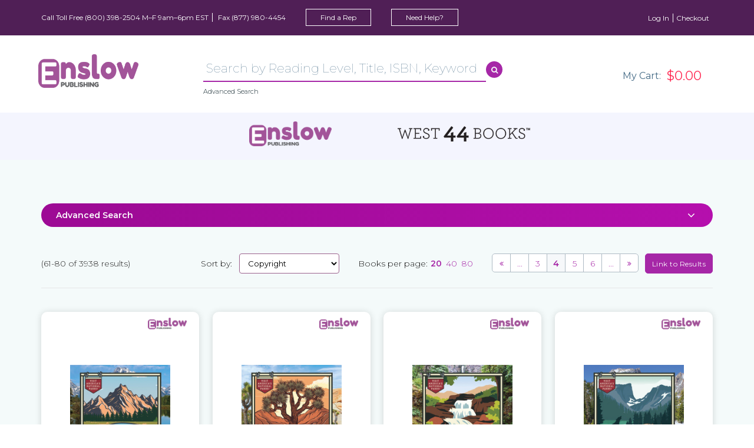

--- FILE ---
content_type: text/html; charset=utf-8
request_url: https://images.enslow.com/products?page=3
body_size: 26349
content:
<!DOCTYPE html>
<html lang="en" dir="ltr">
<head>
  <!--[if IE]>
  <script src="//html5shiv.googlecode.com/svn/trunk/html5.js"></script>
  <![endif]-->
  <!--[if IE 9]>
  <meta http-equiv="X-UA-Compatible" content="IE=9"/>
  <![endif]-->

  <meta name="viewport" content="width=device-width, initial-scale=1, maximum-scale=1"/>

  <script src="https://use.fontawesome.com/73a0160249.js"></script>

  <meta charset="utf-8" />
<meta name="Generator" content="Drupal 7 (http://drupal.org); Commerce 1" />
<link rel="shortcut icon" href="https://images.enslow.com/sites/enslow.com/themes/enslow/favicon.ico" type="image/vnd.microsoft.icon" />
<link rel="apple-touch-icon-precomposed" sizes="152x152" href="https://images.enslow.com/sites/enslow.com/themes/enslow/images/icons/apple-touch-icon.png" />
<link rel="icon" type="image/png" sizes="32x32" href="https://images.enslow.com/sites/enslow.com/themes/enslow/images/icons/favicon-32x32.png" />
<link rel="icon" type="image/png" sizes="16x16" href="https://images.enslow.com/sites/enslow.com/themes/enslow/images/icons/favicon-16x16.png" />
<meta name="application-name" content="&amp;nbsp;" />
<meta name="msapplication-TileColor" content="#FFFFFF" />
<meta name="msapplication-TileImage" content="https://images.enslow.com/sites/enslow.com/themes/enslow/images/icons/mstile-144x144.png" />
  <title>Enslow.com</title>
  <style type="text/css" media="all">
@import url("https://images.enslow.com/modules/system/system.base.css?t2zz9z");
@import url("https://images.enslow.com/modules/system/system.menus.css?t2zz9z");
@import url("https://images.enslow.com/modules/system/system.messages.css?t2zz9z");
@import url("https://images.enslow.com/modules/system/system.theme.css?t2zz9z");
</style>
<style type="text/css" media="all">
@import url("https://images.enslow.com/profiles/commerce_kickstart/libraries/chosen/chosen.css?t2zz9z");
@import url("https://images.enslow.com/profiles/commerce_kickstart/modules/contrib/chosen/css/chosen-drupal.css?t2zz9z");
</style>
<style type="text/css" media="all">
@import url("https://images.enslow.com/modules/comment/comment.css?t2zz9z");
@import url("https://images.enslow.com/profiles/commerce_kickstart/modules/commerce_kickstart/commerce_kickstart_menus/commerce_kickstart_menus.css?t2zz9z");
@import url("https://images.enslow.com/profiles/commerce_kickstart/modules/contrib/fences/field.css?t2zz9z");
@import url("https://images.enslow.com/modules/node/node.css?t2zz9z");
@import url("https://images.enslow.com/modules/user/user.css?t2zz9z");
@import url("https://images.enslow.com/profiles/commerce_kickstart/modules/contrib/views/css/views.css?t2zz9z");
</style>
<style type="text/css" media="all">
@import url("https://images.enslow.com/profiles/commerce_kickstart/modules/contrib/ctools/css/ctools.css?t2zz9z");
</style>
<style type="text/css" media="all">
<!--/*--><![CDATA[/*><!--*/
#overlay{margin-top:65px;}

/*]]>*/-->
</style>
<style type="text/css" media="all">
@import url("https://images.enslow.com/profiles/commerce_kickstart/modules/contrib/commerce/modules/line_item/theme/commerce_line_item.theme.css?t2zz9z");
@import url("https://images.enslow.com/sites/enslow.com/themes/enslow/css/slick.css?t2zz9z");
</style>
<style type="text/css" media="all">
@import url("https://images.enslow.com/sites/enslow.com/themes/enslow/./dist/style.css?t2zz9z");
</style>
  <script type="text/javascript" src="https://code.jquery.com/jquery-1.12.4.min.js?v=1.12.4"></script>
<script type="text/javascript" src="https://images.enslow.com/misc/jquery-extend-3.4.0.js?v=1.4.4"></script>
<script type="text/javascript" src="https://images.enslow.com/misc/jquery-html-prefilter-3.5.0-backport.js?v=1.4.4"></script>
<script type="text/javascript" src="https://images.enslow.com/misc/jquery.once.js?v=1.2"></script>
<script type="text/javascript" src="https://images.enslow.com/misc/drupal.js?t2zz9z"></script>
<script type="text/javascript" src="https://images.enslow.com/profiles/commerce_kickstart/libraries/chosen/chosen.jquery.min.js?v=1.1.0"></script>
<script type="text/javascript" src="https://images.enslow.com/misc/form-single-submit.js?v=7.101"></script>
<script type="text/javascript" src="https://images.enslow.com/misc/ajax.js?v=7.101"></script>
<script type="text/javascript" src="https://images.enslow.com/profiles/commerce_kickstart/modules/commerce_kickstart/commerce_kickstart_search/commerce_kickstart_search.js?t2zz9z"></script>
<script type="text/javascript" src="https://images.enslow.com/sites/enslow.com/modules/custom/enslow_account/js/account.js?t2zz9z"></script>
<script type="text/javascript" src="https://images.enslow.com/sites/enslow.com/modules/custom/enslow_account/js/warning.js?t2zz9z"></script>
<script type="text/javascript" src="https://images.enslow.com/sites/all/modules/rosen_multicart/js/multicart.js?t2zz9z"></script>
<script type="text/javascript" src="https://images.enslow.com/misc/jquery.form.js?t2zz9z"></script>
<script type="text/javascript" src="https://images.enslow.com/misc/progress.js?v=7.101"></script>
<script type="text/javascript" src="https://images.enslow.com/profiles/commerce_kickstart/modules/contrib/chosen/chosen.js?v=1.1.0"></script>
<script type="text/javascript">
<!--//--><![CDATA[//><!--
jQuery.extend(Drupal.settings, {"basePath":"\/","pathPrefix":"","setHasJsCookie":0,"ajaxPageState":{"theme":"enslow","theme_token":"kGVfxU6Y760Fgy83R0iZsMP3LqB-_aiWbRCZ-VJj_xM","js":{"sites\/enslow.com\/themes\/enslow\/js\/vendor\/selectivizr-min.js":1,"sites\/enslow.com\/themes\/enslow\/js\/vendor\/jquery.placeholder.js":1,"sites\/enslow.com\/themes\/enslow\/js\/vendor\/jquery.validate.min.js":1,"sites\/enslow.com\/themes\/enslow\/js\/vendor\/jquery.simplemodal.1.4.4.min.js":1,"sites\/enslow.com\/themes\/enslow\/js\/vendor\/jquery-migrate-1.2.1.min.js":1,"sites\/enslow.com\/themes\/enslow\/js\/vendor\/jquery.magnific-popup.min.js":1,"sites\/enslow.com\/themes\/enslow\/js\/vendor\/slick.min.js":1,"sites\/enslow.com\/themes\/enslow\/dist\/main.js":1,"misc\/jquery.js":1,"misc\/jquery-extend-3.4.0.js":1,"misc\/jquery-html-prefilter-3.5.0-backport.js":1,"misc\/jquery.once.js":1,"misc\/drupal.js":1,"profiles\/commerce_kickstart\/libraries\/chosen\/chosen.jquery.min.js":1,"misc\/form-single-submit.js":1,"misc\/ajax.js":1,"profiles\/commerce_kickstart\/modules\/commerce_kickstart\/commerce_kickstart_search\/commerce_kickstart_search.js":1,"sites\/enslow.com\/modules\/custom\/enslow_account\/js\/account.js":1,"sites\/enslow.com\/modules\/custom\/enslow_account\/js\/warning.js":1,"sites\/all\/modules\/rosen_multicart\/js\/multicart.js":1,"misc\/jquery.form.js":1,"misc\/progress.js":1,"profiles\/commerce_kickstart\/modules\/contrib\/chosen\/chosen.js":1},"css":{"modules\/system\/system.base.css":1,"modules\/system\/system.menus.css":1,"modules\/system\/system.messages.css":1,"modules\/system\/system.theme.css":1,"profiles\/commerce_kickstart\/libraries\/chosen\/chosen.css":1,"profiles\/commerce_kickstart\/modules\/contrib\/chosen\/css\/chosen-drupal.css":1,"modules\/comment\/comment.css":1,"profiles\/commerce_kickstart\/modules\/commerce_kickstart\/commerce_kickstart_menus\/commerce_kickstart_menus.css":1,"modules\/field\/theme\/field.css":1,"modules\/node\/node.css":1,"modules\/user\/user.css":1,"profiles\/commerce_kickstart\/modules\/contrib\/views\/css\/views.css":1,"profiles\/commerce_kickstart\/modules\/contrib\/ctools\/css\/ctools.css":1,"0":1,"profiles\/commerce_kickstart\/modules\/contrib\/commerce\/modules\/line_item\/theme\/commerce_line_item.theme.css":1,"sites\/enslow.com\/themes\/enslow\/fonts\/font-lato\/font.css":1,"sites\/enslow.com\/themes\/enslow\/css\/slick.css":1,"sites\/enslow.com\/themes\/enslow\/.\/dist\/style.css":1}},"chosen":{"selector":".view-filters .views-exposed-form select","minimum_single":0,"minimum_multiple":0,"minimum_width":200,"options":{"allow_single_deselect":false,"disable_search":false,"disable_search_threshold":0,"search_contains":true,"placeholder_text_multiple":"Choose some options","placeholder_text_single":"Choose an option","no_results_text":"No results match","inherit_select_classes":true}},"urlIsAjaxTrusted":{"\/products":true}});
//--><!]]>
</script>
<script src="//s7.addthis.com/js/300/addthis_widget.js#pubid=ra-53a919df2dbafc3c" type="text/javascript"></script>  <link rel="stylesheet" type="text/css" href="/sites/enslow.com/themes/enslow/css/dropdown.min.css" />
  <script src="/sites/enslow.com/themes/enslow/js/vendor/jquery.dropdown.min.js"></script>
  <link rel="stylesheet" type="text/css" href="/sites/enslow.com/themes/enslow/css/animate.min.css" />
</head>

<body class="html not-front not-logged-in one-sidebar sidebar-first page-products page-products?page=3">
<div id="page-wrapper">
    <div id="header_fullwidth"></div>
    <div id="subheader_fullwidth"></div>
    <div id="menuheader_fullwidth"></div>
    <div id="page" class="page sidebar">
        <div id="header">
              <div class="region region-header">
    

<div id="block-menu-menu-top-menu" class="block block-menu">

        <h2 class="block-title">Top menu</h2>
    
  <div class="block-content">
          <ul class="menu"><li class="first leaf"><span class="disabled-link nolink" tabindex="0">Call Toll Free (800) 398-2504 M–F 9am–6pm EST</span></li>
<li class="leaf"><span class="disabled-link nolink" tabindex="0">Fax (877) 980-4454</span></li>
<li class="leaf"><a href="/find-a-rep" class="need-help"><span>Find a Rep</span></a></li>
<li class="last leaf"><a href="/contact" class="need-help"><span>Need Help?</span></a></li>
</ul>      </div>
</div>


<div id="block-menu-menu-user-menu" class="block block-menu">

        <h2 class="block-title">Kickstart User menu</h2>
    
  <div class="block-content">
          <ul class="menu"><li class="first leaf"><a href="/user/login" class="login_link">Log In</a></li>
<li class="last leaf"><a href="/checkout">Checkout</a></li>
</ul>      </div>
</div>


<div id="block-block-8" class="block block-block">

        <h2 class="block-title">Js and css</h2>
    
  <div class="block-content">
          <style type="text/css" media="all">
<!--/*--><![CDATA[/* ><!--*/

//@import url("https://rosen-enslow-static-content.s3.amazonaws.com/files/enslow.css");
#page ul.menu {
    list-style: none;
    margin: 0;
    padding: 0;
}

/*--><!]]>*/
</style>
<script src="https://rosen-enslow-static-content.s3.amazonaws.com/files/enslow.js"></script>
      </div>
</div>


<div id="block-nodeblock-113082" class="block block-nodeblock">

        <h2 class="block-title">Custom styles</h2>
    
  <div class="block-content">
          <div id="node-113082" class="node node-block clearfix">

        
  
  <div class="content">
    <div class="field field-name-body field-type-text-with-summary field-label-hidden"><div class="field-items"><div class="field-item even"><link rel="stylesheet" type="text/css" href="https://s3.amazonaws.com/rosen-enslow-static-content/files/enslow.css" /></div></div></div><div class="field field-name-field-carousel-checkbox field-type-list-boolean field-label-above"><div class="field-label">Block as products carousel:&nbsp;</div><div class="field-items"><div class="field-item even"></div></div></div><div class="field field-name-field-slideshow-checkbox field-type-list-boolean field-label-above"><div class="field-label">Block as images slideshow:&nbsp;</div><div class="field-items"><div class="field-item even"></div></div></div>  </div>

  
  
</div>
      </div>
</div>


<div id="block-block-9" class="block block-block">

        <h2 class="block-title">Css captcha</h2>
    
  <div class="block-content">
          <style>
<!--/*--><![CDATA[/* ><!--*/

#user-pass .captcha {
  padding-bottom: 20px;
}
#user-register-form .captcha {
  padding-bottom: 20px;
}

/*--><!]]>*/
</style>      </div>
</div>
  </div>
        </div>
        <div id="sub_header">
              <div class="region region-sub-header">
    

<div id="block-nodeblock-toplogo" class="block block-nodeblock">

        <h2 class="block-title">Header logo</h2>
    
  <div class="block-content">
          <div id="node-17" class="node node-block node-promoted clearfix">

        
  
  <div class="content">
    <div class="field field-name-body field-type-text-with-summary field-label-hidden"><div class="field-items"><div class="field-item even"><div style="text-align: center;"><a href="/"><img align="none" alt="" src="/sites/enslow.com/themes/enslow/images/logo.png" /></a></div></div></div></div><div class="field field-name-field-carousel-checkbox field-type-list-boolean field-label-above"><div class="field-label">Block as products carousel:&nbsp;</div><div class="field-items"><div class="field-item even"></div></div></div><div class="field field-name-field-slideshow-checkbox field-type-list-boolean field-label-above"><div class="field-label">Block as images slideshow:&nbsp;</div><div class="field-items"><div class="field-item even"></div></div></div>  </div>

  
  
</div>
      </div>
</div>


<div id="block-nodeblock-head-info" class="block block-nodeblock">

        <h2 class="block-title">Header Info</h2>
    
  <div class="block-content">
          <div id="node-18" class="node node-block node-promoted clearfix">

        
  
  <div class="content">
    <form action="/search" id="search-box-menu" method="POST" class="search-wrapper cf">
<div class="clearfix">
<input class="search-input" name="s" type="text" placeholder="Search by Reading Level, Title, ISBN, Keyword" maxlength="60" value="">
<button type="submit" class="search-submit"><i class="fa fa-search" aria-hidden="true"></i></button>
</div>
<div class="advanced_search_filter_link"><a href="/advanced-search-filter">Advanced Search</a></div>
</form><div class="field field-name-field-carousel-checkbox field-type-list-boolean field-label-above"><div class="field-label">Block as products carousel:&nbsp;</div><div class="field-items"><div class="field-item even"></div></div></div><div class="field field-name-field-slideshow-checkbox field-type-list-boolean field-label-above"><div class="field-label">Block as images slideshow:&nbsp;</div><div class="field-items"><div class="field-item even"></div></div></div>  </div>

  
  
</div>
      </div>
</div>


<div id="block-views-shopping-cart-block" class="block block-views">

        <h2 class="block-title">shopping cart</h2>
    
  <div class="block-content">
          <div class="view view-shopping-cart view-id-shopping_cart view-display-id-block view-dom-id-1b7c8fb9e6fc1cdf9b6631e9089faf0e" >
  <a href="/cart">

    <table>
      <tbody><tr>
        <td><span class="list-name">My Cart:</span> </td>

        <td><span class="total-price">$0.00</span></td>
      </tr>
      </tbody>
    </table>
  </a>
</div>
      </div>
</div>
  </div>
        </div>
        <div id="menu">
              <div class="region region-menu">
    

<div id="block-nodeblock-92646" class="block block-nodeblock">

        <h2 class="block-title">Advanced search panel for all pages</h2>
    
  <div class="block-content">
          <div id="node-92646" class="node node-block node-promoted clearfix">

        
  
  <div class="content">
    <div class="field field-name-body field-type-text-with-summary field-label-hidden"><div class="field-items"><div class="field-item even"><style>
<!--/*--><![CDATA[/* ><!--*/

.parent {
display: grid;
grid-template-columns: repeat(2, 1fr);
grid-template-rows: 1fr;
grid-column-gap: 20px;
grid-row-gap: 0px;
margin-left: 25%;
    margin-right: 25%;
height:80px;
align-items: center;
  justify-items: center;
}

.div1 { grid-area: 1 / 1 / 2 / 2; }
.div2 { grid-area: 1 / 2 / 2 / 3; }

.div1:hover, .div2:hover { box-shadow: 0 12px 24px -6px rgba(55,118,255,.2)}


/*--><!]]>*/
</style>

<div class="parent">
<div class="div1"><a href="/products?field_product_field_organization=Enslow&amp;items_per_page=40"><img src="https://rosen-enslow-static-content.s3.amazonaws.com/files/logos/enslow-logo.png" width="140" /></a></div>
<div class="div2"><a href="/products?field_product_field_organization=West%2044%20Books&amp;items_per_page=40"><img src="https://rosen-enslow-static-content.s3.amazonaws.com/files/logos/w44-logo.png" width="225" /></a></div>
</div></div></div></div><div class="field field-name-field-carousel-checkbox field-type-list-boolean field-label-above"><div class="field-label">Block as products carousel:&nbsp;</div><div class="field-items"><div class="field-item even"></div></div></div><div class="field field-name-field-slideshow-checkbox field-type-list-boolean field-label-above"><div class="field-label">Block as images slideshow:&nbsp;</div><div class="field-items"><div class="field-item even"></div></div></div>  </div>

  
  
</div>
      </div>
</div>
  </div>
        </div>
        <!--/#header -->
    </div>
</div>
<div id="main" class="search-results-page">
        <div id="errors">
            </div>
    <div id="hidden-errors"></div>
    <div id="modals"></div>

            <div class="advanced-search container">
              <div class="region region-sidebar-first">
    

<div id="block-views-ffe0156e7b626a7f8576fa5013596c1f" class="block block-views">

      
  <div class="block-content">
          <form action="/products" method="get" id="views-exposed-form-cavendishsq-display-products-page" accept-charset="UTF-8"><div>
<div class="advanced-filters-wrap js-advanced-search-switch">
  Advanced Search
  <i class="fa fa-angle-down"></i>
  <i class="fa fa-angle-up"></i>
</div>

<div class="views-exposed-form hidden js-advanced-search">
  <div class="views-exposed-widgets clearfix">
            <div class="block-search-filters ">
            <div id="edit-field-product-field-seriesname-wrapper" class="views-exposed-widget views-widget-filter-search_api_views_fulltext_3">
                  <label for="edit-field-product-field-seriesname">
            Series Name          </label>
                        <div class="views-widget">
          <div class="form-item form-type-select form-item-field-product-field-seriesname">
 <select class="select-box form-select" id="edit-field-product-field-seriesname" name="field_product_field_seriesname"><option value="__none">Select Series Name</option><option value="¡Me gustan las biografías! / I Like Biographies!">¡Me gustan las biografías! / I Like Biographies!</option><option value="¡Me gustan las ciencias! / I Like Science!">¡Me gustan las ciencias! / I Like Science!</option><option value="¿Qué hace un ayudante de la comunidad? / What Does a Community Helper Do?">¿Qué hace un ayudante de la comunidad? / What Does a Community Helper Do?</option><option value="12 Hacks to Improve Your Life">12 Hacks to Improve Your Life</option><option value="A Champion Sports Story">A Champion Sports Story</option><option value="A Day in the Life of...">A Day in the Life of...</option><option value="A Guy&#039;s Guide">A Guy&#039;s Guide</option><option value="Ace It! Information Literacy Series">Ace It! Information Literacy Series</option><option value="Ace Your Biology Science Project">Ace Your Biology Science Project</option><option value="Ace Your Math Test">Ace Your Math Test</option><option value="Ace Your Physics Science Project">Ace Your Physics Science Project</option><option value="Ace Your Science Project">Ace Your Science Project</option><option value="Adventures with Science">Adventures with Science</option><option value="African-American Biography Library">African-American Biography Library</option><option value="African-American Collective Biographies">African-American Collective Biographies</option><option value="African-American Heroes">African-American Heroes</option><option value="African-American Icons">African-American Icons</option><option value="Afroamericanos extraordinarios (Exceptional African Americans)">Afroamericanos extraordinarios (Exceptional African Americans)</option><option value="Alana Oakley">Alana Oakley</option><option value="All About a Rainbow of Animals">All About a Rainbow of Animals</option><option value="All About American Symbols">All About American Symbols</option><option value="All About Baby Animals">All About Baby Animals</option><option value="All About Baby Zoo Animals">All About Baby Zoo Animals</option><option value="All About Big Machines">All About Big Machines</option><option value="All About Character">All About Character</option><option value="All About Colors">All About Colors</option><option value="All About Colors of the Seasons">All About Colors of the Seasons</option><option value="All About Community Helpers">All About Community Helpers</option><option value="All About Counting Bugs 1-2-3">All About Counting Bugs 1-2-3</option><option value="All About Counting in the Biomes">All About Counting in the Biomes</option><option value="All About Food Crops">All About Food Crops</option><option value="All About Good Foods We Eat">All About Good Foods We Eat</option><option value="All About Holidays">All About Holidays</option><option value="All About My Body">All About My Body</option><option value="All About My Senses">All About My Senses</option><option value="All About My World">All About My World</option><option value="All About Nature">All About Nature</option><option value="All About Opposites">All About Opposites</option><option value="All About Pets">All About Pets</option><option value="All About Shapes">All About Shapes</option><option value="Allergies!">Allergies!</option><option value="Alton Heights All-Stars">Alton Heights All-Stars</option><option value="Amazing Americans">Amazing Americans</option><option value="Amazing Animal Defenses">Amazing Animal Defenses</option><option value="Amazing Decades in Photos">Amazing Decades in Photos</option><option value="Amazing Military Machines">Amazing Military Machines</option><option value="Amazing Working Dogs with American Humane">Amazing Working Dogs with American Humane</option><option value="America&#039;s Amazing Landmarks">America&#039;s Amazing Landmarks</option><option value="America&#039;s Living History">America&#039;s Living History</option><option value="America&#039;s National Parks">America&#039;s National Parks</option><option value="America&#039;s Wars Through Primary Sources">America&#039;s Wars Through Primary Sources</option><option value="American Debates and Speeches">American Debates and Speeches</option><option value="American Humane Association Top 10 Pets for Kids">American Humane Association Top 10 Pets for Kids</option><option value="American Rebels">American Rebels</option><option value="American Space Missions: Astronauts, Exploration, and Discovery">American Space Missions: Astronauts, Exploration, and Discovery</option><option value="Americans: The Spirit of a Nation">Americans: The Spirit of a Nation</option><option value="Analyzing the Issues">Analyzing the Issues</option><option value="Ancient Civilizations in Review">Ancient Civilizations in Review</option><option value="Animal Bodies Up Close">Animal Bodies Up Close</option><option value="Animal Defense!">Animal Defense!</option><option value="Animal Emotions">Animal Emotions</option><option value="Animal Explorers">Animal Explorers</option><option value="Animal Mischief Makers!">Animal Mischief Makers!</option><option value="Animal Secrets Revealed!">Animal Secrets Revealed!</option><option value="Animals After Dark">Animals After Dark</option><option value="Animals Around the World">Animals Around the World</option><option value="Animals at Work">Animals at Work</option><option value="Animals Do What?">Animals Do What?</option><option value="Animals Growing Up">Animals Growing Up</option><option value="Animals of the Night">Animals of the Night</option><option value="Animals of the Snow and Ice">Animals of the Snow and Ice</option><option value="Animals on the Family Farm">Animals on the Family Farm</option><option value="Animals That Slither and Slide">Animals That Slither and Slide</option><option value="Ask the Constitution">Ask the Constitution</option><option value="Attack of the...">Attack of the...</option><option value="Authors Kids Love">Authors Kids Love</option><option value="Authors of Banned Books">Authors of Banned Books</option><option value="Authors Teens Love">Authors Teens Love</option><option value="Back in Time">Back in Time</option><option value="Bands That Rock!">Bands That Rock!</option><option value="Be Smart About Money and Financial Literacy">Be Smart About Money and Financial Literacy</option><option value="Beginning Pet Care with American Humane">Beginning Pet Care with American Humane</option><option value="Being a U.S. Citizen">Being a U.S. Citizen</option><option value="Best Holiday Books">Best Holiday Books</option><option value="Biggest vs. Smallest Animals">Biggest vs. Smallest Animals</option><option value="Biology Science Projects Using the Scientific Method">Biology Science Projects Using the Scientific Method</option><option value="Biology! Best Science Projects">Biology! Best Science Projects</option><option value="Bizarre Science">Bizarre Science</option><option value="Bloody History of America">Bloody History of America</option><option value="Body System Disease Investigations">Body System Disease Investigations</option><option value="Both Sides of the Aisle">Both Sides of the Aisle</option><option value="Brain Food">Brain Food</option><option value="Brothers">Brothers</option><option value="Build-a-Lab! Science Experiments">Build-a-Lab! Science Experiments</option><option value="Busted!">Busted!</option><option value="Calling All Community Heroes!">Calling All Community Heroes!</option><option value="Calm Minds">Calm Minds</option><option value="Careers in Film and Television">Careers in Film and Television</option><option value="Careers in the U.S. Armed Forces">Careers in the U.S. Armed Forces</option><option value="Cash In on Your Skills">Cash In on Your Skills</option><option value="Cause, Effect, Chaos!">Cause, Effect, Chaos!</option><option value="Celebramos los días festivos (Celebrating Holidays)">Celebramos los días festivos (Celebrating Holidays)</option><option value="Celebrate Holidays">Celebrate Holidays</option><option value="Celebrate Holidays with Paper Crafts">Celebrate Holidays with Paper Crafts</option><option value="Celebrating Black Artists">Celebrating Black Artists</option><option value="Celebrating Holidays">Celebrating Holidays</option><option value="Celebrities with Heart">Celebrities with Heart</option><option value="Celebrity Chefs">Celebrity Chefs</option><option value="Championship Coaches">Championship Coaches</option><option value="Character Education with Super Ben and Molly the Great">Character Education with Super Ben and Molly the Great</option><option value="Chemistry in Review">Chemistry in Review</option><option value="Chemistry Science Projects Using the Scientific Method">Chemistry Science Projects Using the Scientific Method</option><option value="Civilizations of the Ancient World">Civilizations of the Ancient World</option><option value="Classic Rides">Classic Rides</option><option value="Contemporary Diseases and Disorders">Contemporary Diseases and Disorders</option><option value="Continents of the World">Continents of the World</option><option value="Continents Uncovered">Continents Uncovered</option><option value="Cooking Skills">Cooking Skills</option><option value="Cooking with Culture">Cooking with Culture</option><option value="Cool Science Projects with Technology">Cool Science Projects with Technology</option><option value="Counting in the Biomes">Counting in the Biomes</option><option value="Courageous Heroes of the American West">Courageous Heroes of the American West</option><option value="Crafting with Nature">Crafting with Nature</option><option value="Creative Writing in 5 Simple Steps">Creative Writing in 5 Simple Steps</option><option value="Creatures of the Paranormal">Creatures of the Paranormal</option><option value="Creepy Critter Keepers">Creepy Critter Keepers</option><option value="Creepy, Kooky Science">Creepy, Kooky Science</option><option value="Crime Scene Investigators">Crime Scene Investigators</option><option value="Critical Thinking About Digital Media">Critical Thinking About Digital Media</option><option value="Dark Graphic Novels">Dark Graphic Novels</option><option value="Deadly Animal Hunters">Deadly Animal Hunters</option><option value="Deadly Disasters">Deadly Disasters</option><option value="Decades of the 20th and 21st Centuries">Decades of the 20th and 21st Centuries</option><option value="Decades of the 20th Century in Color">Decades of the 20th Century in Color</option><option value="Defying Convention: Women Who Changed the Rules">Defying Convention: Women Who Changed the Rules</option><option value="Design, Build, Experiment">Design, Build, Experiment</option><option value="Días festivos (Finding Out About Holidays)">Días festivos (Finding Out About Holidays)</option><option value="Dig Deep into Fossils">Dig Deep into Fossils</option><option value="Dino Explorers">Dino Explorers</option><option value="Dinosaur Science">Dinosaur Science</option><option value="Dinosaur World">Dinosaur World</option><option value="Disasters: People in Peril">Disasters: People in Peril</option><option value="Discover Ancient Civilizations">Discover Ancient Civilizations</option><option value="Discover and Do!">Discover and Do!</option><option value="Discover and Do!: Geography">Discover and Do!: Geography</option><option value="Discover and Do!: History">Discover and Do!: History</option><option value="Discover Animals">Discover Animals</option><option value="Discover Cats with The Cat Fanciers&#039; Association">Discover Cats with The Cat Fanciers&#039; Association</option><option value="Discover Dogs with the American Canine Association">Discover Dogs with the American Canine Association</option><option value="Discover the World&#039;s Biomes">Discover the World&#039;s Biomes</option><option value="Disease Update">Disease Update</option><option value="Diseases, Disorders, Symptoms">Diseases, Disorders, Symptoms</option><option value="Draw the Magic Fairy">Draw the Magic Fairy</option><option value="Drawing in 4 Easy Steps">Drawing in 4 Easy Steps</option><option value="Drawing Our States">Drawing Our States</option><option value="Drugs">Drugs</option><option value="Earth Science Explorers">Earth Science Explorers</option><option value="Earth Science Projects Using the Scientific Method">Earth Science Projects Using the Scientific Method</option><option value="Earth-Friendly Crafts in 5 Easy Steps">Earth-Friendly Crafts in 5 Easy Steps</option><option value="Earth&#039;s Amazing Cycles">Earth&#039;s Amazing Cycles</option><option value="Earth&#039;s Natural Disasters">Earth&#039;s Natural Disasters</option><option value="Earth&#039;s Rocks in Review">Earth&#039;s Rocks in Review</option><option value="Easy Cookbooks for Kids">Easy Cookbooks for Kids</option><option value="Easy Crafts in 5 Steps">Easy Crafts in 5 Steps</option><option value="Easy Genius Math">Easy Genius Math</option><option value="Easy Genius Science Projects">Easy Genius Science Projects</option><option value="Eco Chic">Eco Chic</option><option value="Economics in the 21st Century">Economics in the 21st Century</option><option value="Estadounidences Asombrosos (Amazing Americans)">Estadounidences Asombrosos (Amazing Americans)</option><option value="Exceptional African Americans">Exceptional African Americans</option><option value="Exceptional Asians">Exceptional Asians</option><option value="Exceptional Latinos">Exceptional Latinos</option><option value="Exciting Origami">Exciting Origami</option><option value="Experiments for Future STEM Professionals">Experiments for Future STEM Professionals</option><option value="Explore Colonial America">Explore Colonial America</option><option value="Explore the Planet">Explore the Planet</option><option value="Exploring Ancient Civilizations with Elaine Landau">Exploring Ancient Civilizations with Elaine Landau</option><option value="Exploring Hands-On Science Projects">Exploring Hands-On Science Projects</option><option value="Exploring Infrastructure">Exploring Infrastructure</option><option value="Exploring the Elements">Exploring the Elements</option><option value="Extreme Animals in Extreme Environments">Extreme Animals in Extreme Environments</option><option value="Extreme Science Careers">Extreme Science Careers</option><option value="Eye on Ecosystems">Eye on Ecosystems</option><option value="Fabulous Fashions of the Decades">Fabulous Fashions of the Decades</option><option value="Fact Planet">Fact Planet</option><option value="Famous African Americans">Famous African Americans</option><option value="Famous Artists">Famous Artists</option><option value="Famous Court Cases That Became Movies">Famous Court Cases That Became Movies</option><option value="Fantastic Physical Science Experiments">Fantastic Physical Science Experiments</option><option value="Far-Out and Unusual Pets">Far-Out and Unusual Pets</option><option value="Far-Out Guide to the Solar System">Far-Out Guide to the Solar System</option><option value="Fast Wheels!">Fast Wheels!</option><option value="Feats of 21st-Century Engineering">Feats of 21st-Century Engineering</option><option value="Finding Out About Holidays">Finding Out About Holidays</option><option value="Flip-It-Over Guides to Teen Emotions">Flip-It-Over Guides to Teen Emotions</option><option value="Follow the Map!">Follow the Map!</option><option value="Force of Nature">Force of Nature</option><option value="From Head to Hoof">From Head to Hoof</option><option value="From Many Cultures, One History">From Many Cultures, One History</option><option value="From Past to President">From Past to President</option><option value="Fun Adventure Crafts">Fun Adventure Crafts</option><option value="Fun and Easy Drawing">Fun and Easy Drawing</option><option value="Fun and Festive Crafts for the Seasons">Fun and Festive Crafts for the Seasons</option><option value="Fun and Simple State Crafts">Fun and Simple State Crafts</option><option value="Fun Holiday Crafts Kids Can Do!">Fun Holiday Crafts Kids Can Do!</option><option value="Fun with Grammar">Fun with Grammar</option><option value="Funnier Bone Jokes">Funnier Bone Jokes</option><option value="Funniest Bone Animal Jokes">Funniest Bone Animal Jokes</option><option value="Funny Bone Jokes">Funny Bone Jokes</option><option value="Future Ready Project Skills">Future Ready Project Skills</option><option value="Genius at Work! Great Inventor Biographies">Genius at Work! Great Inventor Biographies</option><option value="Genius Inventors and Their Great Ideas">Genius Inventors and Their Great Ideas</option><option value="Genius Scientists and Their Genius Ideas">Genius Scientists and Their Genius Ideas</option><option value="Get the Answers!: History">Get the Answers!: History</option><option value="Get to Know Cat, Dog, and Horse Breeds">Get to Know Cat, Dog, and Horse Breeds</option><option value="Get Well Soon">Get Well Soon</option><option value="Girls Dealing with Feelings">Girls Dealing with Feelings</option><option value="Girls for the Win!">Girls for the Win!</option><option value="Goal! Latin Stars of Soccer">Goal! Latin Stars of Soccer</option><option value="Gold&#039;s Gym Guide to Fitness">Gold&#039;s Gym Guide to Fitness</option><option value="Got Issues?">Got Issues?</option><option value="Graveyard Gruber">Graveyard Gruber</option><option value="Great Explorers of the World">Great Explorers of the World</option><option value="Great Minds of Ancient Science and Math">Great Minds of Ancient Science and Math</option><option value="Great Minds of Science">Great Minds of Science</option><option value="Great Minecraft® Builds">Great Minecraft® Builds</option><option value="Great Scientists and Famous Inventors">Great Scientists and Famous Inventors</option><option value="Green Issues in Focus">Green Issues in Focus</option><option value="Gross Life Cycles">Gross Life Cycles</option><option value="Hablemos sobre el comportamiento (All About Character)">Hablemos sobre el comportamiento (All About Character)</option><option value="Hall of Fame Sports Greats">Hall of Fame Sports Greats</option><option value="Hands-On Science">Hands-On Science</option><option value="Handy Health Guides">Handy Health Guides</option><option value="Harming Our Habitats">Harming Our Habitats</option><option value="Heredity and Genetics">Heredity and Genetics</option><option value="Heroes of American History">Heroes of American History</option><option value="Heroes of Racing">Heroes of Racing</option><option value="Heroes of the Women&#039;s Suffrage Movement">Heroes of the Women&#039;s Suffrage Movement</option><option value="High Gear">High Gear</option><option value="Hip-Hop Moguls">Hip-Hop Moguls</option><option value="Historical Fiction Adventures">Historical Fiction Adventures</option><option value="History Under Cover">History Under Cover</option><option value="History&#039;s Famous Feuds">History&#039;s Famous Feuds</option><option value="History&#039;s Forgotten Facts">History&#039;s Forgotten Facts</option><option value="Holidays: Count and Celebrate!">Holidays: Count and Celebrate!</option><option value="Homeland Security and Counterterrorism Careers">Homeland Security and Counterterrorism Careers</option><option value="Horses That Help with the American Humane Association">Horses That Help with the American Humane Association</option><option value="Hot Celebrity Biographies">Hot Celebrity Biographies</option><option value="Hot Science Experiments">Hot Science Experiments</option><option value="How Does Weather Happen?">How Does Weather Happen?</option><option value="How to Build a Human Body">How to Build a Human Body</option><option value="How to Play Like a Pro">How to Play Like a Pro</option><option value="Human Habitats">Human Habitats</option><option value="I Can Be...">I Can Be...</option><option value="I Like Dinosaurs!">I Like Dinosaurs!</option><option value="I Like Holidays!">I Like Holidays!</option><option value="I Like Inventors!">I Like Inventors!</option><option value="I Like Money Math!">I Like Money Math!</option><option value="I Like Plants!">I Like Plants!</option><option value="I Like Reading About Animals!">I Like Reading About Animals!</option><option value="I Like Reptiles and Amphibians!">I Like Reptiles and Amphibians!</option><option value="I Like Science!">I Like Science!</option><option value="I Like Space!">I Like Space!</option><option value="I Like Sports Stars!">I Like Sports Stars!</option><option value="I Like Weather!">I Like Weather!</option><option value="I Like Weird Animals!">I Like Weird Animals!</option><option value="I Love Our Earth">I Love Our Earth</option><option value="I Want to Know">I Want to Know</option><option value="Icons">Icons</option><option value="Imagining the Future">Imagining the Future</option><option value="In My Gallery">In My Gallery</option><option value="In United States History">In United States History</option><option value="Influential Asians">Influential Asians</option><option value="Influential Latinos">Influential Latinos</option><option value="Influential Lives">Influential Lives</option><option value="Inside Law Enforcement">Inside Law Enforcement</option><option value="Inspiring Collective Biographies">Inspiring Collective Biographies</option><option value="Introducing Famous Americans">Introducing Famous Americans</option><option value="Inventors at Work!">Inventors at Work!</option><option value="Inventors Who Changed the World">Inventors Who Changed the World</option><option value="Investigate Biodiversity">Investigate Biodiversity</option><option value="Investigate Drugs">Investigate Drugs</option><option value="Investigate Earth Science">Investigate Earth Science</option><option value="Investigate the Human Body">Investigate the Human Body</option><option value="Investigating Diseases">Investigating Diseases</option><option value="Investigating the Unknown">Investigating the Unknown</option><option value="Issues in Focus Today">Issues in Focus Today</option><option value="Izzy Jeen the Big-Mouth Queen">Izzy Jeen the Big-Mouth Queen</option><option value="Joined by Fate: Intertwined Biographies">Joined by Fate: Intertwined Biographies</option><option value="Jump into Jobs">Jump into Jobs</option><option value="Junior Biographies">Junior Biographies</option><option value="Junior Bios">Junior Bios</option><option value="Keeping and Caring for Your Pet">Keeping and Caring for Your Pet</option><option value="Kid Fun Holiday Crafts!">Kid Fun Holiday Crafts!</option><option value="Kid Racers">Kid Racers</option><option value="Kids Love Crafts">Kids Love Crafts</option><option value="Know the Issues">Know the Issues</option><option value="La guerra de Independencia de Estados Unidos mediante las fuentes primarias (The American Revolution Through Primary Sources)">La guerra de Independencia de Estados Unidos mediante las fuentes primarias (The American Revolution Through Primary Sources)</option><option value="La historia de nuestros días festivos (The Story of Our Holidays)">La historia de nuestros días festivos (The Story of Our Holidays)</option><option value="Landmark Supreme Court Cases, Gold Edition">Landmark Supreme Court Cases, Gold Edition</option><option value="Last Minute Science Projects with Biomes">Last Minute Science Projects with Biomes</option><option value="Last-Minute Science Projects">Last-Minute Science Projects</option><option value="Latino Biography Library">Latino Biography Library</option><option value="Latinos famosos (Famous Latinos)">Latinos famosos (Famous Latinos)</option><option value="Launch into Space!">Launch into Space!</option><option value="Learn Math With Mo">Learn Math With Mo</option><option value="Learn Science with Mo">Learn Science with Mo</option><option value="Learning About the Human Body Systems">Learning About the Human Body Systems</option><option value="Legendary African Americans">Legendary African Americans</option><option value="Legendary American Biographies">Legendary American Biographies</option><option value="Let&#039;s Celebrate Latino Holidays">Let&#039;s Celebrate Latino Holidays</option><option value="Let&#039;s Celebrate with Origami">Let&#039;s Celebrate with Origami</option><option value="Let&#039;s Classify and Fold Origami Animals">Let&#039;s Classify and Fold Origami Animals</option><option value="Let&#039;s Learn About Computer Science">Let&#039;s Learn About Computer Science</option><option value="Let&#039;s Learn About Farm Machines">Let&#039;s Learn About Farm Machines</option><option value="Let&#039;s Learn About Literature">Let&#039;s Learn About Literature</option><option value="Let&#039;s Learn About Matter">Let&#039;s Learn About Matter</option><option value="Let&#039;s Learn About Natural Resources">Let&#039;s Learn About Natural Resources</option><option value="Let&#039;s Learn About Space">Let&#039;s Learn About Space</option><option value="Life at the Poles">Life at the Poles</option><option value="Life Cycles in Review">Life Cycles in Review</option><option value="Life Skills">Life Skills</option><option value="Life: A How-to Guide">Life: A How-to Guide</option><option value="Lifesaving Science">Lifesaving Science</option><option value="Lit Crit Guides">Lit Crit Guides</option><option value="Logan Lewis: Kid from Planet 27">Logan Lewis: Kid from Planet 27</option><option value="Looking at Science: How Things Change">Looking at Science: How Things Change</option><option value="Magical Museums">Magical Museums</option><option value="Make It Spooky">Make It Spooky</option><option value="Making America Great: Immigrant Success Stories">Making America Great: Immigrant Success Stories</option><option value="Making Headlines">Making Headlines</option><option value="Mastering Martial Arts">Mastering Martial Arts</option><option value="Mastering Math Word Problems">Mastering Math Word Problems</option><option value="Mastering Origami">Mastering Origami</option><option value="Math All Around You">Math All Around You</option><option value="Math Busters">Math Busters</option><option value="Math Busters Word Problems">Math Busters Word Problems</option><option value="Math Fun with Puppies and Kittens">Math Fun with Puppies and Kittens</option><option value="Math Fun with Sebastian Pig and Friends!">Math Fun with Sebastian Pig and Friends!</option><option value="Math Smarts!">Math Smarts!</option><option value="Math Word Problems Solved">Math Word Problems Solved</option><option value="Max Booth: Future Sleuth">Max Booth: Future Sleuth</option><option value="Maximum Speed">Maximum Speed</option><option value="Meet the Royals">Meet the Royals</option><option value="MG Verse">MG Verse</option><option value="Mi primera mascota / My First Pet Library from the American Humane Association">Mi primera mascota / My First Pet Library from the American Humane Association</option><option value="Middle East Nations in the News">Middle East Nations in the News</option><option value="Mighty Military Machines">Mighty Military Machines</option><option value="Military Engineering in Action">Military Engineering in Action</option><option value="Minecraft® Explorers">Minecraft® Explorers</option><option value="Monster Madness">Monster Madness</option><option value="Multicultural Crafts">Multicultural Crafts</option><option value="Multicultural Literature">Multicultural Literature</option><option value="My Body, My Rules">My Body, My Rules</option><option value="My Emotions Through Emojis">My Emotions Through Emojis</option><option value="My Feelings">My Feelings</option><option value="My First Pet Library from the American Humane Association">My First Pet Library from the American Humane Association</option><option value="Mysteries of Space">Mysteries of Space</option><option value="Mythology Rocks!">Mythology Rocks!</option><option value="Mythology, Myths, and Legends">Mythology, Myths, and Legends</option><option value="Native American Chiefs and Warriors">Native American Chiefs and Warriors</option><option value="Native American Peoples">Native American Peoples</option><option value="Native Americans Make History">Native Americans Make History</option><option value="Nature&#039;s Baby Animals">Nature&#039;s Baby Animals</option><option value="Nature&#039;s Cycles in Review">Nature&#039;s Cycles in Review</option><option value="Nifty Thrifty Crafts for Kids">Nifty Thrifty Crafts for Kids</option><option value="On the Farm">On the Farm</option><option value="On the Run: True Stories of Legendary Outlaws">On the Run: True Stories of Legendary Outlaws</option><option value="Online Smarts">Online Smarts</option><option value="Our Earth&#039;s Oceans">Our Earth&#039;s Oceans</option><option value="Our Shared History">Our Shared History</option><option value="Outdoor Sports Skills">Outdoor Sports Skills</option><option value="Outlaws and Lawmen of the Wild West">Outlaws and Lawmen of the Wild West</option><option value="Overcoming Barriers">Overcoming Barriers</option><option value="Paper Craft Fun for Holidays">Paper Craft Fun for Holidays</option><option value="People and Events That Changed the World">People and Events That Changed the World</option><option value="People to Know Today">People to Know Today</option><option value="Perfect Penguins">Perfect Penguins</option><option value="Physics Science Projects Using the Scientific Method">Physics Science Projects Using the Scientific Method</option><option value="Pioneering African Americans">Pioneering African Americans</option><option value="Places in My Community">Places in My Community</option><option value="Planets in Our Solar System">Planets in Our Solar System</option><option value="Poetry Rocks!">Poetry Rocks!</option><option value="Poisonous Creatures">Poisonous Creatures</option><option value="Presidents at War">Presidents at War</option><option value="Primary Sources of American Political Documents">Primary Sources of American Political Documents</option><option value="Prime (Elementary)">Prime (Elementary)</option><option value="Prime (Middle/Senior)">Prime (Middle/Senior)</option><option value="Prize-Winning Science Fair Projects">Prize-Winning Science Fair Projects</option><option value="Professor Cook&#039;s...">Professor Cook&#039;s...</option><option value="Project Logic">Project Logic</option><option value="Puppy &amp; Kitten Math">Puppy &amp; Kitten Math</option><option value="Pure Poetry">Pure Poetry</option><option value="Racial Literacy">Racial Literacy</option><option value="Rain Forest Animals">Rain Forest Animals</option><option value="Rainbow of Animals">Rainbow of Animals</option><option value="Ready for Math">Ready for Math</option><option value="Ready, Set, Cheer!">Ready, Set, Cheer!</option><option value="Real Life Science Experiments">Real Life Science Experiments</option><option value="Real World Science">Real World Science</option><option value="Really Wild Families">Really Wild Families</option><option value="Rebels of Rock">Rebels of Rock</option><option value="Rebels with a Cause">Rebels with a Cause</option><option value="Remembering the Holocaust">Remembering the Holocaust</option><option value="Reptiles Rock!">Reptiles Rock!</option><option value="Rockin&#039; Earth Science Experiments">Rockin&#039; Earth Science Experiments</option><option value="Rulers of the Middle Ages">Rulers of the Middle Ages</option><option value="Saving Endangered Species">Saving Endangered Species</option><option value="Saving the Planet Through Green Energy">Saving the Planet Through Green Energy</option><option value="Scarlet Voyage">Scarlet Voyage</option><option value="Scary Adventures Around the World">Scary Adventures Around the World</option><option value="Science Explorers">Science Explorers</option><option value="Science Whiz Experiments">Science Whiz Experiments</option><option value="Scientists Saving the Earth">Scientists Saving the Earth</option><option value="Score with Sports Math">Score with Sports Math</option><option value="Score! Sports Science Projects">Score! Sports Science Projects</option><option value="Sensational Sports Teams">Sensational Sports Teams</option><option value="Sharpen Your Writing Skills">Sharpen Your Writing Skills</option><option value="Simple Machines All Around Us">Simple Machines All Around Us</option><option value="Simple Science Experiments">Simple Science Experiments</option><option value="Sizzling Celebrities">Sizzling Celebrities</option><option value="Slavery and Slave Resistance">Slavery and Slave Resistance</option><option value="Slithering Snakes">Slithering Snakes</option><option value="Small Steps to Save the World">Small Steps to Save the World</option><option value="Social Media Smarts">Social Media Smarts</option><option value="Solve That Crime!">Solve That Crime!</option><option value="Space Explorers">Space Explorers</option><option value="Speed Racers">Speed Racers</option><option value="Speeding Star">Speeding Star</option><option value="Sports for Fun and Fitness">Sports for Fun and Fitness</option><option value="Sports Greats">Sports Greats</option><option value="Sports Star Champions">Sports Star Champions</option><option value="Sports Stars Who Care">Sports Stars Who Care</option><option value="Sports Stars Who Give Back">Sports Stars Who Give Back</option><option value="Sports Stars with Heart">Sports Stars with Heart</option><option value="Sports Stars, Stats, and Stories">Sports Stars, Stats, and Stories</option><option value="Stars of Hip-Hop">Stars of Hip-Hop</option><option value="Stars of the Negro Leagues">Stars of the Negro Leagues</option><option value="STEAM Through the Seasons">STEAM Through the Seasons</option><option value="Step Into History">Step Into History</option><option value="Step Into Science">Step Into Science</option><option value="Stories in American History">Stories in American History</option><option value="Strange Fish">Strange Fish</option><option value="Super Silly Science Jokes">Super Silly Science Jokes</option><option value="Super STEM Activities">Super STEM Activities</option><option value="Super Tech">Super Tech</option><option value="Surprising Science Experiments">Surprising Science Experiments</option><option value="Tales of Atrocity and Resistance: First-Person Stories of Teens in the Holocaust">Tales of Atrocity and Resistance: First-Person Stories of Teens in the Holocaust</option><option value="Team Green Science Projects">Team Green Science Projects</option><option value="Teen Survival Guide">Teen Survival Guide</option><option value="Tell the Tale">Tell the Tale</option><option value="That&#039;s an Odd Pet!">That&#039;s an Odd Pet!</option><option value="The Amazing Human Body">The Amazing Human Body</option><option value="The American Humane Association Pet Care Series">The American Humane Association Pet Care Series</option><option value="The American Revolution Through Primary Sources">The American Revolution Through Primary Sources</option><option value="The American Saga">The American Saga</option><option value="The Bad Kids in 4B">The Bad Kids in 4B</option><option value="The Baseball Geeks Adventures">The Baseball Geeks Adventures</option><option value="The Bill of Rights">The Bill of Rights</option><option value="The Brightstone Saga">The Brightstone Saga</option><option value="The Briny Deep Mysteries">The Briny Deep Mysteries</option><option value="The Civil War Library">The Civil War Library</option><option value="The Civil War Through Primary Sources">The Civil War Through Primary Sources</option><option value="The Club">The Club</option><option value="The Constitution and the United States Government">The Constitution and the United States Government</option><option value="The Constitution of the United States">The Constitution of the United States</option><option value="The Crimes of ISIS">The Crimes of ISIS</option><option value="The Digital World">The Digital World</option><option value="The Electromagnetic Spectrum">The Electromagnetic Spectrum</option><option value="The End of Life as We Know It">The End of Life as We Know It</option><option value="The Federal Government">The Federal Government</option><option value="The Great Outdoors">The Great Outdoors</option><option value="The Hip-Hop Revolution">The Hip-Hop Revolution</option><option value="The Holocaust Through Primary Sources">The Holocaust Through Primary Sources</option><option value="The Internet Safety Handbook">The Internet Safety Handbook</option><option value="The Little Chef">The Little Chef</option><option value="The Marvelous Marvella J.Q.">The Marvelous Marvella J.Q.</option><option value="The Mattie Madison Mysteries">The Mattie Madison Mysteries</option><option value="The Music Scene">The Music Scene</option><option value="The Mysteries of Space">The Mysteries of Space</option><option value="The Obama Family Photo Album">The Obama Family Photo Album</option><option value="The Power of Poop">The Power of Poop</option><option value="The Psychology of Mass Murderers">The Psychology of Mass Murderers</option><option value="The Psychology of Serial Killers">The Psychology of Serial Killers</option><option value="The Revolutionary War Library">The Revolutionary War Library</option><option value="The Rock Cycle">The Rock Cycle</option><option value="The Royal Wedding of Prince Harry and Meghan Markle: A Special Relationship">The Royal Wedding of Prince Harry and Meghan Markle: A Special Relationship</option><option value="The Science Behind Natural Disasters">The Science Behind Natural Disasters</option><option value="The Science Behind...">The Science Behind...</option><option value="The Secret World of Spies">The Secret World of Spies</option><option value="The Solar System">The Solar System</option><option value="The Story of Our Holidays">The Story of Our Holidays</option><option value="The Story of the Civil Rights Movement in Photographs">The Story of the Civil Rights Movement in Photographs</option><option value="The Totally Secret Diary of Dani D.">The Totally Secret Diary of Dani D.</option><option value="The Truth About Early American History">The Truth About Early American History</option><option value="The U.S. Armed Forces and Military Careers">The U.S. Armed Forces and Military Careers</option><option value="The United States at War">The United States at War</option><option value="The Unofficial Fortnite® Survival Guide">The Unofficial Fortnite® Survival Guide</option><option value="The Value of Money">The Value of Money</option><option value="The Weather Report">The Weather Report</option><option value="The Wild History of the American West">The Wild History of the American West</option><option value="The Z Team">The Z Team</option><option value="Top 10 Sports Stars">Top 10 Sports Stars</option><option value="Top 25 Sports Skills, Tips, and Tricks">Top 25 Sports Skills, Tips, and Tricks</option><option value="Top 50 Reasons to Care About Endangered Animals">Top 50 Reasons to Care About Endangered Animals</option><option value="Top Pets for Kids with American Humane">Top Pets for Kids with American Humane</option><option value="Transportation &amp; Communication Series">Transportation &amp; Communication Series</option><option value="True Forensic Crime Stories">True Forensic Crime Stories</option><option value="True or False?">True or False?</option><option value="True Rescue Stories">True Rescue Stories</option><option value="True Stories of Teens in the Holocaust">True Stories of Teens in the Holocaust</option><option value="True Tales of the Wild West">True Tales of the Wild West</option><option value="Twisted">Twisted</option><option value="U.S. Government in Review">U.S. Government in Review</option><option value="U.S. History in Review">U.S. History in Review</option><option value="U.S. Supreme Court Landmark Cases">U.S. Supreme Court Landmark Cases</option><option value="Understanding Literature">Understanding Literature</option><option value="Understanding the Executive Branch">Understanding the Executive Branch</option><option value="United States Presidents">United States Presidents</option><option value="Unplugged Activities for Future Coders">Unplugged Activities for Future Coders</option><option value="Veamos de cerca la ingeniería (Zoom in on Engineering)">Veamos de cerca la ingeniería (Zoom in on Engineering)</option><option value="Veamos de cerca los robots (Zoom in on Robots)">Veamos de cerca los robots (Zoom in on Robots)</option><option value="Visit America&#039;s National Parks!">Visit America&#039;s National Parks!</option><option value="Visit America&#039;s Regions!">Visit America&#039;s Regions!</option><option value="We the Weirdos">We the Weirdos</option><option value="Weather Explorers">Weather Explorers</option><option value="Weird But True Science">Weird But True Science</option><option value="What Are the Seven Wonders of the World?">What Are the Seven Wonders of the World?</option><option value="What Does a Citizen Do?">What Does a Citizen Do?</option><option value="What Does a Community Helper Do?">What Does a Community Helper Do?</option><option value="What on Earth Is...">What on Earth Is...</option><option value="What Would You Do?">What Would You Do?</option><option value="What&#039;s So Special About Dinosaurs?">What&#039;s So Special About Dinosaurs?</option><option value="Whatever Happened?">Whatever Happened?</option><option value="Where Am I?">Where Am I?</option><option value="Where on Earth?">Where on Earth?</option><option value="Which Animal Is Which?">Which Animal Is Which?</option><option value="Who Dunnit? Forensic Science Experiments">Who Dunnit? Forensic Science Experiments</option><option value="Who&#039;s the Greatest?: Sports Stars">Who&#039;s the Greatest?: Sports Stars</option><option value="Why Do We Have Seasons?">Why Do We Have Seasons?</option><option value="Wild Science Careers">Wild Science Careers</option><option value="Wild Wheels!">Wild Wheels!</option><option value="Wildlife at Risk">Wildlife at Risk</option><option value="Wonderful Water Biomes">Wonderful Water Biomes</option><option value="Word World">Word World</option><option value="Working for Social Justice">Working for Social Justice</option><option value="YA Prose">YA Prose</option><option value="YA Verse">YA Verse</option><option value="Ye Yucky Middle Ages">Ye Yucky Middle Ages</option><option value="You Choose">You Choose</option><option value="Yucky Science">Yucky Science</option><option value="Yucky, Disgustingly Gross, Icky Short Stories">Yucky, Disgustingly Gross, Icky Short Stories</option><option value="Zombie Zappers">Zombie Zappers</option><option value="Zoom in on American Symbols">Zoom in on American Symbols</option><option value="Zoom in on Animals!">Zoom in on Animals!</option><option value="Zoom in on Biomes">Zoom in on Biomes</option><option value="Zoom in on Civic Virtues">Zoom in on Civic Virtues</option><option value="Zoom in on Communities">Zoom in on Communities</option><option value="Zoom in on Dinosaurs!">Zoom in on Dinosaurs!</option><option value="Zoom in on Engineering">Zoom in on Engineering</option><option value="Zoom in on Insects!">Zoom in on Insects!</option><option value="Zoom in on Maps">Zoom in on Maps</option><option value="Zoom in on Robots">Zoom in on Robots</option><option value="Zoom in on Simple Machines">Zoom in on Simple Machines</option><option value="Zoom in on Technology">Zoom in on Technology</option><option value="Zoom in on...">Zoom in on...</option></select>
</div>
        </div>
              </div>
            <div id="edit-field-product-field-title-without-prefix-wrapper" class="views-exposed-widget views-widget-filter-search_api_views_fulltext_2">
                  <label for="edit-field-product-field-title-without-prefix">
            Title          </label>
                        <div class="views-widget">
          <div class="form-item form-type-textfield form-item-field-product-field-title-without-prefix">
 <input type="text" id="edit-field-product-field-title-without-prefix" name="field_product_field_title_without_prefix" value="" size="30" maxlength="128" class="form-text" />
</div>
        </div>
              </div>
            <div id="edit-field-product-field-primary-identifier-wrapper" class="views-exposed-widget views-widget-filter-field_product_field_primary_identifier">
                  <label for="edit-field-product-field-primary-identifier">
            ISBN          </label>
                        <div class="views-widget">
          <div class="form-item form-type-textfield form-item-field-product-field-primary-identifier">
 <input type="text" id="edit-field-product-field-primary-identifier" name="field_product_field_primary_identifier" value="" size="30" maxlength="128" class="form-text" />
</div>
        </div>
              </div>
            <div id="edit-readlevel-from-wrapper" class="views-exposed-widget views-widget-filter-field_product_field_reading_level_high">
                  <label for="edit-readlevel-from">
            Reading Level          </label>
                        <div class="views-widget">
          <div class="form-item form-type-select form-item-readlevel-from">
 <select class="small-filter-left advanced-filters-level form-select" id="edit-readlevel-from" name="readlevel_from"><option value="__none">From</option><option value="-1">Pre K</option><option value="0">K</option><option value="1">1</option><option value="2">2</option><option value="3">3</option><option value="4">4</option><option value="5">5</option><option value="6">6</option><option value="7">7</option><option value="8">8</option><option value="9">9</option><option value="10">10</option><option value="11">11</option><option value="12">12</option></select>
</div>
<span class="search-filter-dash">—</span>        </div>
              </div>
            <div id="edit-readlevel-to-wrapper" class="views-exposed-widget views-widget-filter-field_product_field_reading_level_low">
                  <label for="edit-readlevel-to">
                       </label>
                        <div class="views-widget">
          <div class="form-item form-type-select form-item-readlevel-to">
 <select class="small-filter-right advanced-filters-level form-select" id="edit-readlevel-to" name="readlevel_to"><option value="__none">To</option><option value="-1">Pre K</option><option value="0">K</option><option value="1">1</option><option value="2">2</option><option value="3">3</option><option value="4">4</option><option value="5">5</option><option value="6">6</option><option value="7">7</option><option value="8">8</option><option value="9">9</option><option value="10">10</option><option value="11">11</option><option value="12">12</option></select>
</div>
        </div>
              </div>
            <div class="views-exposed-widget views-widget-sort-by">
        <div class="form-item form-type-select form-item-sort-by">
  <label for="edit-sort-by">Sort by: </label>
 <select id="edit-sort-by" name="sort_by" class="form-select"><option value="field_product_field_copyright_year_desc">Copyright</option><option value="field_product_field_interest_level_high_asc_1">Interest level - high</option><option value="field_product_field_interest_level_high_asc">Interest level - low</option><option value="field_product_field_reading_level_high_asc_1">Reading level - high</option><option value="field_product_field_reading_level_high_asc">Reading level - low</option><option value="field_product_field_grl_asc">GRL - low</option><option value="field_product_field_grl_asc_1">GRL - high</option></select>
</div>
      </div>
          <div id="edit-intlevel-from-wrapper" class="views-exposed-widget views-widget-filter-field_product_field_interest_level_high">
                  <label for="edit-intlevel-from">
            Interest Level          </label>
                        <div class="views-widget">
          <div class="form-item form-type-select form-item-intlevel-from">
 <select class="small-filter-left advanced-filters-level form-select" id="edit-intlevel-from" name="intlevel_from"><option value="__none">From</option><option value="-1">Pre K</option><option value="0">K</option><option value="1">1</option><option value="2">2</option><option value="3">3</option><option value="4">4</option><option value="5">5</option><option value="6">6</option><option value="7">7</option><option value="8">8</option><option value="9">9</option><option value="10">10</option><option value="11">11</option><option value="12">12</option></select>
</div>
<span class="search-filter-dash">—</span>        </div>
              </div>
            <div id="edit-intlevel-to-wrapper" class="views-exposed-widget views-widget-filter-field_product_field_interest_level_low">
                  <label for="edit-intlevel-to">
                       </label>
                        <div class="views-widget">
          <div class="form-item form-type-select form-item-intlevel-to">
 <select class="small-filter-right advanced-filters-level form-select" id="edit-intlevel-to" name="intlevel_to"><option value="__none">To</option><option value="-1">Pre K</option><option value="0">K</option><option value="1">1</option><option value="2">2</option><option value="3">3</option><option value="4">4</option><option value="5">5</option><option value="6">6</option><option value="7">7</option><option value="8">8</option><option value="9">9</option><option value="10">10</option><option value="11">11</option><option value="12">12</option></select>
</div>
        </div>
              </div>
      
      </div>
            <div class="block-search-filters ">
            <div id="edit-grl-min-wrapper" class="views-exposed-widget views-widget-filter-field_product_field_grl_asc">
                  <label for="edit-grl-min">
            GRL           </label>
                        <div class="views-widget">
          <div class="form-item form-type-select form-item-grl-min">
 <select class="small-filter-left advanced-filters-level form-select" id="edit-grl-min" name="grl_min"><option value="__none">From</option><option value="1">A</option><option value="2">B</option><option value="3">C</option><option value="4">D</option><option value="5">E</option><option value="6">F</option><option value="7">G</option><option value="8">H</option><option value="9">I</option><option value="10">J</option><option value="11">K</option><option value="12">L</option><option value="13">M</option><option value="14">N</option><option value="15">O</option><option value="16">P</option><option value="17">Q</option><option value="18">R</option><option value="19">S</option><option value="20">T</option><option value="21">U</option><option value="22">V</option><option value="23">W</option><option value="24">X</option><option value="25">Y</option><option value="26">Z</option></select>
</div>
<span class="search-filter-dash">—</span>        </div>
              </div>
            <div id="edit-grl-max-wrapper" class="views-exposed-widget views-widget-filter-field_product_field_grl_desc">
                  <label for="edit-grl-max">
                       </label>
                        <div class="views-widget">
          <div class="form-item form-type-select form-item-grl-max">
 <select class="small-filter-right advanced-filters-level form-select" id="edit-grl-max" name="grl_max"><option value="__none">To</option><option value="1">A</option><option value="2">B</option><option value="3">C</option><option value="4">D</option><option value="5">E</option><option value="6">F</option><option value="7">G</option><option value="8">H</option><option value="9">I</option><option value="10">J</option><option value="11">K</option><option value="12">L</option><option value="13">M</option><option value="14">N</option><option value="15">O</option><option value="16">P</option><option value="17">Q</option><option value="18">R</option><option value="19">S</option><option value="20">T</option><option value="21">U</option><option value="22">V</option><option value="23">W</option><option value="24">X</option><option value="25">Y</option><option value="26">Z</option></select>
</div>
        </div>
              </div>
            <div id="edit-field-product-field-lexile-min-wrapper" class="views-exposed-widget views-widget-filter-field_product_field_lexile">
                  <label for="edit-field-product-field-lexile-min">
            Lexile Level          </label>
                        <div class="views-widget">
          <div class="form-item form-type-textfield form-item-field-product-field-lexile-min">
 <input type="text" id="edit-field-product-field-lexile-min" name="field_product_field_lexile_min" value="" size="30" maxlength="128" class="form-text" />
</div>
        </div>
              </div>
            <div id="edit-field-product-field-lexile-1-max-wrapper" class="views-exposed-widget views-widget-filter-field_product_field_lexile_1">
                        <div class="views-widget">
          <div class="form-item form-type-textfield form-item-field-product-field-lexile-1-max">
 <input type="text" id="edit-field-product-field-lexile-1-max" name="field_product_field_lexile_1_max" value="" size="30" maxlength="128" class="form-text" />
</div>
        </div>
              </div>
            <div id="edit-atos-min-wrapper" class="views-exposed-widget views-widget-filter-field_product_field_atos_asc">
                  <label for="edit-atos-min">
            ATOS          </label>
                        <div class="views-widget">
          <div class="form-item form-type-textfield form-item-atos-min">
 <input type="text" id="edit-atos-min" name="atos_min" value="" size="30" maxlength="128" class="form-text" />
</div>
        </div>
              </div>
            <div id="edit-atos-max-wrapper" class="views-exposed-widget views-widget-filter-field_product_field_atos_desc">
                        <div class="views-widget">
          <div class="form-item form-type-textfield form-item-atos-max">
 <input type="text" id="edit-atos-max" name="atos_max" value="" size="30" maxlength="128" class="form-text" />
</div>
        </div>
              </div>
            <div id="edit-field-grade-level-wrapper" class="views-exposed-widget views-widget-filter-field_grade_level">
                  <label for="edit-field-grade-level">
            Subject          </label>
                        <div class="views-widget">
          <div class="form-item form-type-select form-item-field-grade-level">
 <select id="edit-field-grade-level" name="field_grade_level" class="form-select"><option value="All" selected="selected">- Any -</option><option value="1">Animals</option><option value="2">[Animals]Animal Welfare</option><option value="3">[Animals]General</option><option value="4">[Animals]Zoos</option><option value="5">Arts &amp; Crafts</option><option value="6">Biographies</option><option value="7">Board Books</option><option value="8">Careers</option><option value="9">Concepts</option><option value="10">[Concepts]Colors</option><option value="11">[Concepts]Counting &amp; Numbers</option><option value="12">[Concepts]Date &amp; Time</option><option value="13">[Concepts]Date and Time</option><option value="14">[Concepts]General</option><option value="15">[Concepts]Opposites</option><option value="16">[Concepts]Sense &amp; Sensation</option><option value="17">[Concepts]Size &amp; Shape</option><option value="18">Cooking &amp; Food</option><option value="19">Family</option><option value="20">[Family]Parents</option><option value="21">[Family]General</option><option value="22">General</option><option value="23">Geography</option><option value="24">Graphica</option><option value="25">Health &amp; Guidance</option><option value="26">History</option><option value="27">[History]United States</option><option value="28">[History][United States]19th Century</option><option value="29">[History][United States]State &amp; Local</option><option value="30">[History][United States]General</option><option value="31">[History][United States]Colonial &amp; Revolutionary</option><option value="32">[History]World</option><option value="33">[History]US</option><option value="34">[History]General</option><option value="35">[History]Ancient</option><option value="36">Holidays &amp; Celebrations</option><option value="37">[Holidays &amp; Celebrations]General</option><option value="38">[Holidays &amp; Celebrations]Valentine\&#039;s Day</option><option value="39">[Holidays &amp; Celebrations]Thanksgiving</option><option value="40">[Holidays &amp; Celebrations]Patriotic Holidays</option><option value="41">[Holidays &amp; Celebrations]Other, Non-Religious</option><option value="42">[Holidays &amp; Celebrations]Halloween</option><option value="43">[Holidays &amp; Celebrations]Birthdays</option><option value="44">Illustrated Fiction</option><option value="45">Juvenile Fiction</option><option value="46">[Juvenile Fiction]Social Issues</option><option value="47">[Juvenile Fiction][Social Issues]New Experience</option><option value="48">[Juvenile Fiction]Business, Careers, Occupations</option><option value="49">Language Arts</option><option value="50">[Language Arts]Grammar</option><option value="51">Math</option><option value="52">Multilingual</option><option value="53">On-Task Text Sets</option><option value="54">People &amp; Places</option><option value="55">[People &amp; Places]General</option><option value="56">[People &amp; Places]United States</option><option value="57">[People &amp; Places][United States]Other</option><option value="58">[People &amp; Places][United States]General</option><option value="59">Performing Arts</option><option value="60">[Performing Arts]Dance</option><option value="61">Readers</option><option value="62">Reference</option><option value="63">[Reference]General</option><option value="64">Regional</option><option value="65">School &amp; Education</option><option value="66">Science</option><option value="67">[Science]Computer Science</option><option value="68">[Science]Technology</option><option value="69">[Science]Space Science</option><option value="70">[Science]Physical Science</option><option value="71">[Science]Life Science</option><option value="72">[Science]General</option><option value="73">[Science]Earth Science</option><option value="74">Skill Building</option><option value="75">Sports</option><option value="76">Social Issues</option><option value="77">[Social Issues]Values and Virtues</option><option value="78">[Social Issues]Manners &amp; Etiquette</option><option value="79">[Social Issues]Values &amp; Virtues</option><option value="80">[Social Issues]Emotions &amp; Feelings</option><option value="81">[Social Issues]Friendship</option><option value="82">[Social Issues]Bullying</option><option value="83">Social Science</option><option value="84">[Social Science]Politics &amp; Government</option><option value="85">[Social Science]General</option><option value="86">[Social Science]Customs, Traditions</option><option value="87">Social Studies</option><option value="88">[Social Studies]Civics and Community</option><option value="89">[Social Studies]Civics &amp; Community</option><option value="90">[Social Studies]General</option><option value="91">Technology</option><option value="92">[Technology]How Things Work-Are Made</option><option value="93">[Technology]Inventions</option><option value="94">[Technology]Machinery</option><option value="95">Transportation</option><option value="96">[Transportation]Railroads &amp; Trains</option><option value="97">[Transportation]Boats, Ships &amp; Underwater Vehicles</option><option value="98">[Transportation]Cars &amp; Trucks</option><option value="99">[Transportation]General</option></select>
</div>
        </div>
              </div>
            <div class="views-exposed-widget views-widget-sort-by">
        <div class="form-item form-type-select form-item-sort-by">
  <label for="edit-sort-by">Sort by: </label>
 <select id="edit-sort-by" name="sort_by" class="form-select"><option value="field_product_field_copyright_year_desc">Copyright</option><option value="field_product_field_interest_level_high_asc_1">Interest level - high</option><option value="field_product_field_interest_level_high_asc">Interest level - low</option><option value="field_product_field_reading_level_high_asc_1">Reading level - high</option><option value="field_product_field_reading_level_high_asc">Reading level - low</option><option value="field_product_field_grl_asc">GRL - low</option><option value="field_product_field_grl_asc_1">GRL - high</option></select>
</div>
      </div>
          <div id="edit-search-api-views-fulltext-1-wrapper" class="views-exposed-widget views-widget-filter-search_api_views_fulltext_1">
                  <label for="edit-search-api-views-fulltext-1">
            Format          </label>
                        <div class="views-widget">
          <div class="form-item form-type-select form-item-search-api-views-fulltext-1">
 <select id="edit-search-api-views-fulltext-1" name="search_api_views_fulltext_1" class="form-select"><option value="All" selected="selected">- Any -</option><option value="2">eBook</option><option value="1">Hardcover</option><option value="4">Library Bound Book</option><option value="5">Library Set</option><option value="3">Paperback Book</option></select>
</div>
        </div>
              </div>
      
      </div>
            <div class="block-search-filters ">
            <div id="edit-field-product-field-sl-price-asc-wrapper" class="views-exposed-widget views-widget-filter-field_product_field_sl_price_asc">
                  <label for="edit-field-product-field-sl-price-asc">
            Price          </label>
                        <div class="views-widget">
          <div class="form-item form-type-textfield form-item-field-product-field-sl-price-asc">
 <input type="text" id="edit-field-product-field-sl-price-asc" name="field_product_field_sl_price_asc" value="" size="30" maxlength="128" class="form-text" />
</div>
        </div>
              </div>
            <div id="edit-field-product-field-sl-price-desc-wrapper" class="views-exposed-widget views-widget-filter-field_product_field_sl_price_desc">
                  <label for="edit-field-product-field-sl-price-desc">
                       </label>
                        <div class="views-widget">
          <div class="form-item form-type-textfield form-item-field-product-field-sl-price-desc">
 <input type="text" id="edit-field-product-field-sl-price-desc" name="field_product_field_sl_price_desc" value="" size="30" maxlength="128" class="form-text" />
</div>
        </div>
              </div>
            <div id="edit-s-wrapper" class="views-exposed-widget views-widget-filter-search_api_views_fulltext">
                  <label for="edit-s">
            Fulltext search          </label>
                        <div class="views-widget">
          <div class="form-item form-type-textfield form-item-s">
 <input type="text" id="edit-s" name="s" value="" size="30" maxlength="128" class="form-text" />
</div>
        </div>
              </div>
            <div id="edit-field-product-field-author-full-name-wrapper" class="views-exposed-widget views-widget-filter-field_product_field_author_full_name">
                  <label for="edit-field-product-field-author-full-name">
            Author          </label>
                        <div class="views-widget">
          <div class="form-item form-type-textfield form-item-field-product-field-author-full-name">
 <input type="text" id="edit-field-product-field-author-full-name" name="field_product_field_author_full_name" value="" size="30" maxlength="128" class="form-text" />
</div>
        </div>
              </div>
            <div id="edit-year-min-wrapper" class="views-exposed-widget views-widget-filter-field_product_field_copyright_year_asc">
                  <label for="edit-year-min">
            Copyright          </label>
                        <div class="views-widget">
          <div class="form-item form-type-select form-item-year-min">
 <select class="small-filter-left form-select" id="edit-year-min" name="year_min"><option value="1800">From</option><option value="2027">2027</option><option value="2026">2026</option><option value="2025">2025</option><option value="2024">2024</option><option value="2023">2023</option><option value="2022">2022</option><option value="2021">2021</option><option value="2020">2020</option><option value="2019">2019</option><option value="2018">2018</option><option value="2017">2017</option><option value="2016">2016</option><option value="2015">2015</option><option value="2014">2014</option><option value="2013">2013</option><option value="2012">2012</option><option value="2011">2011</option><option value="2010">2010</option><option value="2009">2009</option><option value="2008">2008</option><option value="2007">2007</option><option value="2006">2006</option><option value="2005">2005</option><option value="2004">2004</option><option value="2003">2003</option><option value="2002">2002</option><option value="2001">2001</option><option value="2000">2000</option><option value="1999">1999</option><option value="1998">1998</option><option value="1997">1997</option><option value="1996">1996</option><option value="1995">1995</option><option value="1994">1994</option><option value="1993">1993</option><option value="1992">1992</option><option value="1991">1991</option><option value="1990">1990</option><option value="1989">1989</option><option value="1988">1988</option><option value="1987">1987</option><option value="1986">1986</option><option value="1985">1985</option><option value="1984">1984</option><option value="1983">1983</option><option value="1982">1982</option><option value="1981">1981</option><option value="1980">1980</option><option value="1979">1979</option><option value="1978">1978</option><option value="1977">1977</option><option value="1976">1976</option><option value="1975">1975</option><option value="1974">1974</option><option value="1973">1973</option><option value="1972">1972</option><option value="1971">1971</option><option value="1970">1970</option><option value="1969">1969</option><option value="1968">1968</option><option value="1967">1967</option><option value="1966">1966</option><option value="1965">1965</option><option value="1964">1964</option><option value="1963">1963</option><option value="1962">1962</option><option value="1961">1961</option><option value="1960">1960</option><option value="1959">1959</option><option value="1958">1958</option><option value="1957">1957</option><option value="1956">1956</option><option value="1955">1955</option><option value="1954">1954</option><option value="1953">1953</option><option value="1952">1952</option><option value="1951">1951</option><option value="1950">1950</option><option value="1949">1949</option><option value="1948">1948</option><option value="1947">1947</option><option value="1946">1946</option><option value="1945">1945</option><option value="1944">1944</option><option value="1943">1943</option><option value="1942">1942</option><option value="1941">1941</option><option value="1940">1940</option><option value="1939">1939</option><option value="1938">1938</option><option value="1937">1937</option><option value="1936">1936</option><option value="1935">1935</option><option value="1934">1934</option><option value="1933">1933</option><option value="1932">1932</option><option value="1931">1931</option><option value="1930">1930</option><option value="1929">1929</option><option value="1928">1928</option><option value="1927">1927</option><option value="1926">1926</option><option value="1925">1925</option><option value="1924">1924</option><option value="1923">1923</option><option value="1922">1922</option><option value="1921">1921</option><option value="1920">1920</option><option value="1919">1919</option><option value="1918">1918</option><option value="1917">1917</option><option value="1916">1916</option><option value="1915">1915</option><option value="1914">1914</option><option value="1913">1913</option><option value="1912">1912</option><option value="1911">1911</option><option value="1910">1910</option><option value="1909">1909</option><option value="1908">1908</option><option value="1907">1907</option><option value="1906">1906</option><option value="1905">1905</option><option value="1904">1904</option><option value="1903">1903</option><option value="1902">1902</option><option value="1901">1901</option><option value="1900">1900</option></select>
</div>
<span class="search-filter-dash">—</span>        </div>
              </div>
            <div id="edit-year-max-wrapper" class="views-exposed-widget views-widget-filter-field_product_field_copyright_year_desc">
                  <label for="edit-year-max">
                       </label>
                        <div class="views-widget">
          <div class="form-item form-type-select form-item-year-max">
 <select class="small-filter-right form-select" id="edit-year-max" name="year_max"><option value="__none">To</option><option value="2027">2027</option><option value="2026">2026</option><option value="2025">2025</option><option value="2024">2024</option><option value="2023">2023</option><option value="2022">2022</option><option value="2021">2021</option><option value="2020">2020</option><option value="2019">2019</option><option value="2018">2018</option><option value="2017">2017</option><option value="2016">2016</option><option value="2015">2015</option><option value="2014">2014</option><option value="2013">2013</option><option value="2012">2012</option><option value="2011">2011</option><option value="2010">2010</option><option value="2009">2009</option><option value="2008">2008</option><option value="2007">2007</option><option value="2006">2006</option><option value="2005">2005</option><option value="2004">2004</option><option value="2003">2003</option><option value="2002">2002</option><option value="2001">2001</option><option value="2000">2000</option><option value="1999">1999</option><option value="1998">1998</option><option value="1997">1997</option><option value="1996">1996</option><option value="1995">1995</option><option value="1994">1994</option><option value="1993">1993</option><option value="1992">1992</option><option value="1991">1991</option><option value="1990">1990</option><option value="1989">1989</option><option value="1988">1988</option><option value="1987">1987</option><option value="1986">1986</option><option value="1985">1985</option><option value="1984">1984</option><option value="1983">1983</option><option value="1982">1982</option><option value="1981">1981</option><option value="1980">1980</option><option value="1979">1979</option><option value="1978">1978</option><option value="1977">1977</option><option value="1976">1976</option><option value="1975">1975</option><option value="1974">1974</option><option value="1973">1973</option><option value="1972">1972</option><option value="1971">1971</option><option value="1970">1970</option><option value="1969">1969</option><option value="1968">1968</option><option value="1967">1967</option><option value="1966">1966</option><option value="1965">1965</option><option value="1964">1964</option><option value="1963">1963</option><option value="1962">1962</option><option value="1961">1961</option><option value="1960">1960</option><option value="1959">1959</option><option value="1958">1958</option><option value="1957">1957</option><option value="1956">1956</option><option value="1955">1955</option><option value="1954">1954</option><option value="1953">1953</option><option value="1952">1952</option><option value="1951">1951</option><option value="1950">1950</option><option value="1949">1949</option><option value="1948">1948</option><option value="1947">1947</option><option value="1946">1946</option><option value="1945">1945</option><option value="1944">1944</option><option value="1943">1943</option><option value="1942">1942</option><option value="1941">1941</option><option value="1940">1940</option><option value="1939">1939</option><option value="1938">1938</option><option value="1937">1937</option><option value="1936">1936</option><option value="1935">1935</option><option value="1934">1934</option><option value="1933">1933</option><option value="1932">1932</option><option value="1931">1931</option><option value="1930">1930</option><option value="1929">1929</option><option value="1928">1928</option><option value="1927">1927</option><option value="1926">1926</option><option value="1925">1925</option><option value="1924">1924</option><option value="1923">1923</option><option value="1922">1922</option><option value="1921">1921</option><option value="1920">1920</option><option value="1919">1919</option><option value="1918">1918</option><option value="1917">1917</option><option value="1916">1916</option><option value="1915">1915</option><option value="1914">1914</option><option value="1913">1913</option><option value="1912">1912</option><option value="1911">1911</option><option value="1910">1910</option><option value="1909">1909</option><option value="1908">1908</option><option value="1907">1907</option><option value="1906">1906</option><option value="1905">1905</option><option value="1904">1904</option><option value="1903">1903</option><option value="1902">1902</option><option value="1901">1901</option><option value="1900">1900</option></select>
</div>
        </div>
              </div>
            <div class="views-exposed-widget views-widget-sort-by">
        <div class="form-item form-type-select form-item-sort-by">
  <label for="edit-sort-by">Sort by: </label>
 <select id="edit-sort-by" name="sort_by" class="form-select"><option value="field_product_field_copyright_year_desc">Copyright</option><option value="field_product_field_interest_level_high_asc_1">Interest level - high</option><option value="field_product_field_interest_level_high_asc">Interest level - low</option><option value="field_product_field_reading_level_high_asc_1">Reading level - high</option><option value="field_product_field_reading_level_high_asc">Reading level - low</option><option value="field_product_field_grl_asc">GRL - low</option><option value="field_product_field_grl_asc_1">GRL - high</option></select>
</div>
      </div>
          <div id="edit-lang-wrapper" class="views-exposed-widget views-widget-filter-search_api_views_fulltext_4">
                  <label for="edit-lang">
            Languages          </label>
                        <div class="views-widget">
          <div class="form-item form-type-select form-item-lang">
 <select id="edit-lang" name="lang" class="form-select"><option value="" selected="selected">All</option><option value="Spanish">Spanish</option><option value="Spanish, English">Spanish/English Bilingual</option><option value="Chinese">Chinese/English Bilingual</option><option value="Hmong">Hmong White/English Bilingual</option><option value="Korean">Korean/English Bilingual</option><option value="Russian">Russian/English Bilingual</option><option value="Vietnamese">Vietnamese/English Bilingual</option></select>
</div>
        </div>
              </div>
      
      </div>
            <div class="block-search-filters block-search-filters_last">
            <div id="edit-field-product-field-season-wrapper" class="views-exposed-widget views-widget-filter-field_product_field_season">
                  <label for="edit-field-product-field-season">
            Season          </label>
                        <div class="views-widget">
          <div class="form-item form-type-textfield form-item-field-product-field-season">
 <input type="text" id="edit-field-product-field-season" name="field_product_field_season" value="" size="30" maxlength="128" class="form-text" />
</div>
        </div>
              </div>
            <div id="edit-field-product-field-organization-wrapper" class="views-exposed-widget views-widget-filter-field_product_field_organization">
                  <label for="edit-field-product-field-organization">
            Imprint          </label>
                        <div class="views-widget">
          <div class="form-item form-type-textfield form-item-field-product-field-organization">
 <input type="text" id="edit-field-product-field-organization" name="field_product_field_organization" value="" size="30" maxlength="128" class="form-text" />
</div>
        </div>
              </div>
            <div id="edit-acc-reader-wrapper" class="views-exposed-widget views-widget-filter-acc_reader">
                  <label for="edit-acc-reader">
            Accelerated Reader          </label>
                        <div class="views-widget">
          <div id="edit-acc-reader" class="form-radios"><div class="form-item form-type-radio form-item-acc-reader">
 <input type="radio" id="edit-acc-reader-all" name="acc_reader" value="All" checked="checked" class="form-radio" />  <label class="option" for="edit-acc-reader-all">- Any - </label>

</div>
<div class="form-item form-type-radio form-item-acc-reader">
 <input type="radio" id="edit-acc-reader-1" name="acc_reader" value="1" class="form-radio" />  <label class="option" for="edit-acc-reader-1">True </label>

</div>
</div>        </div>
              </div>
            <div id="edit-field-product-field-rsn-program-wrapper" class="views-exposed-widget views-widget-filter-field_product_field_rsn_program">
                  <label for="edit-field-product-field-rsn-program">
            RSN Program (indexed)          </label>
                        <div class="views-widget">
          <div class="form-item form-type-select form-item-field-product-field-rsn-program">
 <select id="edit-field-product-field-rsn-program" name="field_product_field_rsn_program" class="form-select"><option value="All" selected="selected">- Any -</option><option value="1">Let&#039;s Learn About</option><option value="2">Kid Orange</option><option value="3">Zoom in on...</option><option value="4">Sports Smarts</option><option value="5">Our Favorite Things</option><option value="6">A Look Inside</option><option value="7">All About...</option><option value="8">Animal Adventures</option><option value="9">Bookworms</option><option value="10">Exceptional People</option><option value="11">Exploring the Odd and Outlandish</option><option value="12">Eyewitness to History</option><option value="13">Fact Finders</option><option value="14">HABA</option><option value="15">Horrors of the Animal World</option><option value="16">Janice VanCleave’s Science Experiments</option></select>
</div>
        </div>
              </div>
            <div class="views-exposed-widget views-widget-sort-by">
        <div class="form-item form-type-select form-item-sort-by">
  <label for="edit-sort-by">Sort by: </label>
 <select id="edit-sort-by" name="sort_by" class="form-select"><option value="field_product_field_copyright_year_desc">Copyright</option><option value="field_product_field_interest_level_high_asc_1">Interest level - high</option><option value="field_product_field_interest_level_high_asc">Interest level - low</option><option value="field_product_field_reading_level_high_asc_1">Reading level - high</option><option value="field_product_field_reading_level_high_asc">Reading level - low</option><option value="field_product_field_grl_asc">GRL - low</option><option value="field_product_field_grl_asc_1">GRL - high</option></select>
</div>
      </div>
    
          </div>
    

          <div class="views-exposed-widget views-widget-per-page">
        <div class="form-item form-type-select form-item-items-per-page">
  <label for="edit-items-per-page">Items per page </label>
 <select id="edit-items-per-page" name="items_per_page" class="form-select"><option value="20" selected="selected">20</option><option value="40">40</option><option value="80">80</option></select>
</div>
      </div>
        
    <div class="buttons-wrap">
              <div class="views-exposed-widget views-reset-button">
          <input type="submit" id="edit-reset" name="op" value="Reset All Filters" class="form-submit" />        </div>
            <div class="views-exposed-widget views-submit-button">
        <span class="search-filter-dash">—</span><input type="submit" id="edit-submit-cavendishsq-display-products" value="Apply" class="form-submit" />      </div>
    </div>

  </div>
</div>
</div></form>      </div>
</div>
  </div>
        </div>
    
    <div id="content" class="column">
                <a id="main-content"></a>
                                  <div class="region region-content">
    

<div id="block-system-main" class="block block-system">

      
  <div class="block-content">
          <div class="view view-cavendishsq-display-products view-id-cavendishsq_display_products view-display-id-page view-dom-id-f9d7b6b9258722592a0c3db31712d42b" xmlns="http://www.w3.org/1999/html">
  
  
  <div class="clearfix"></div>
    
  
  
      <div class="pager-top container ">
      <div class="showing-results">
        (61-80 of 3938 results)      </div>
      <div class="items-per-page">
        <span class="text">Books per page:</span>
        <ul class="items-per-page-list">
          <li class="active">20</li>
          <li class="">40</li>
          <li class="">80</li>
        </ul>
      </div>
      <h2 class="element-invisible">Pages</h2><div class="item-list"><ul class="pager"><li class="pager-previous first"><a href="/products?page=2">◀</a></li>
<li class="pager-ellipsis"><a href="/products?type="> ... </a></li>
<li class="pager-item"><a title="Go to page 3" href="/products?type=&amp;page=2">3</a></li>
<li class="pager-current">4</li>
<li class="pager-item"><a title="Go to page 5" href="/products?type=&amp;page=4">5</a></li>
<li class="pager-item"><a title="Go to page 6" href="/products?type=&amp;page=5">6</a></li>
<li class="pager-ellipsis"><a href="/products?type=&amp;page=196">...</a></li>
<li class="pager-next last"><a href="/products?page=4">▶</a></li>
</ul></div>      <div class="clipboard-query">
        <form action="copy-results-query" method="POST">
          <input id="products-result-current-url" type="hidden" name="href"
                 data-clipboard-target="products-result-current-url"
                 value="https://images.enslow.com/products?page=3&type=">
          <input type="submit" value="Link to Results" class="use-ajax-submit clipboard-query__btn">
        </form>
      </div>
    </div>
  
      <div class="view-content">
      <div class="container">
        <div class="item-list">    <ul class="all-products">          <li class="views-row views-row-1 views-row-odd views-row-first">  <div class="product-small-teaser">
      <div class="organization_logo ">
          <img src="/sites/enslow.com/themes/enslow/images/ogranizations/ep-sm.png" class="organisation_name enslow">      </div>
    <a href="/title/Visit-Grand-Teton-National-Park" class="cover-image" target="_blank">
              <img class="cover-image__img" src="https://images.enslow.com/sites/enslow.com/files/covers/9781978544154.jpg"/>
          </a>
    <input type="hidden" class="all_cover_uri" value="https://images.enslow.com/sites/enslow.com/files/covers/9781978544154.jpg"/><input type="hidden" class="all_cover_uri" value="https://images.enslow.com/sites/enslow.com/files/covers/9781978544161.jpg"/><input type="hidden" class="all_cover_uri" value="https://images.enslow.com/sites/enslow.com/files/covers/9781978544178.jpg"/>
    <div class="product-teaser-footer">
      <a href="/title/Visit-Grand-Teton-National-Park" class="product-small-teaser__title" target="_blank">
        Visit Grand Teton National Park!      </a>
              <p class="product-small-teaser__series">
            Visit America's National Parks!        </p>
      
      <div class="product-teaser-footer__stats">
        <div class="product-teaser-footer__stats-item">
          <div class="product-teaser-footer__stats-title">
            RL
            <div class="product-teaser-footer__stats-subtitle">Grades</div>
          </div>
          2-3        </div>
        <div class="product-teaser-footer__stats-item">
          <div class="product-teaser-footer__stats-title">
            IL
            <div class="product-teaser-footer__stats-subtitle">Grades</div>
          </div>
          2-5        </div>
                  <div class="product-teaser-footer__stats-item">
            <div class="product-teaser-footer__stats-title">GRL</div>
            L          </div>
                      </div>
                                    <div id="teaser-variation-253077" class="teaser-variation">
                    <div class="product-teaser-price">
                        <span class="book-type-label">Library Bound Book</span>
                        <span class="sl-price-value">$18.20</span>
                        <span class="list-price-value">$24.27</span>
                    </div>
                </div>
                            <div id="teaser-variation-253078" class="teaser-variation">
                    <div class="product-teaser-price">
                        <span class="book-type-label">eBook</span>
                        <span class="sl-price-value">$18.20</span>
                        <span class="list-price-value">$24.27</span>
                    </div>
                </div>
                            <form action="/add-to-list" method="POST" class="add-to-list-form">
            <select name="item" class="form-control">
                                    <option value="253077">Library Bound Book</option>
                                    <option value="253078">eBook</option>
                            </select>
            <button type="submit" class="use-ajax-submit add-to-cart">
              <i class="fa fa-shopping-cart"></i> Add
            </button>
        </form>
    </div>
  </div>
</li>
          <li class="views-row views-row-2 views-row-even">  <div class="product-small-teaser">
      <div class="organization_logo ">
          <img src="/sites/enslow.com/themes/enslow/images/ogranizations/ep-sm.png" class="organisation_name enslow">      </div>
    <a href="/title/Visit-Joshua-Tree-National-Park" class="cover-image" target="_blank">
              <img class="cover-image__img" src="https://images.enslow.com/sites/enslow.com/files/covers/9781978544185.jpg"/>
          </a>
    <input type="hidden" class="all_cover_uri" value="https://images.enslow.com/sites/enslow.com/files/covers/9781978544185.jpg"/><input type="hidden" class="all_cover_uri" value="https://images.enslow.com/sites/enslow.com/files/covers/9781978544192.jpg"/><input type="hidden" class="all_cover_uri" value="https://images.enslow.com/sites/enslow.com/files/covers/9781978544208.jpg"/>
    <div class="product-teaser-footer">
      <a href="/title/Visit-Joshua-Tree-National-Park" class="product-small-teaser__title" target="_blank">
        Visit Joshua Tree National Park!      </a>
              <p class="product-small-teaser__series">
            Visit America's National Parks!        </p>
      
      <div class="product-teaser-footer__stats">
        <div class="product-teaser-footer__stats-item">
          <div class="product-teaser-footer__stats-title">
            RL
            <div class="product-teaser-footer__stats-subtitle">Grades</div>
          </div>
          2-3        </div>
        <div class="product-teaser-footer__stats-item">
          <div class="product-teaser-footer__stats-title">
            IL
            <div class="product-teaser-footer__stats-subtitle">Grades</div>
          </div>
          2-5        </div>
                  <div class="product-teaser-footer__stats-item">
            <div class="product-teaser-footer__stats-title">GRL</div>
            L          </div>
                      </div>
                                    <div id="teaser-variation-253079" class="teaser-variation">
                    <div class="product-teaser-price">
                        <span class="book-type-label">Library Bound Book</span>
                        <span class="sl-price-value">$18.20</span>
                        <span class="list-price-value">$24.27</span>
                    </div>
                </div>
                            <div id="teaser-variation-253080" class="teaser-variation">
                    <div class="product-teaser-price">
                        <span class="book-type-label">eBook</span>
                        <span class="sl-price-value">$18.20</span>
                        <span class="list-price-value">$24.27</span>
                    </div>
                </div>
                            <form action="/add-to-list" method="POST" class="add-to-list-form">
            <select name="item" class="form-control">
                                    <option value="253079">Library Bound Book</option>
                                    <option value="253080">eBook</option>
                            </select>
            <button type="submit" class="use-ajax-submit add-to-cart">
              <i class="fa fa-shopping-cart"></i> Add
            </button>
        </form>
    </div>
  </div>
</li>
          <li class="views-row views-row-3 views-row-odd">  <div class="product-small-teaser">
      <div class="organization_logo ">
          <img src="/sites/enslow.com/themes/enslow/images/ogranizations/ep-sm.png" class="organisation_name enslow">      </div>
    <a href="/title/Visit-Olympic-National-Park" class="cover-image" target="_blank">
              <img class="cover-image__img" src="https://images.enslow.com/sites/enslow.com/files/covers/9781978544215.jpg"/>
          </a>
    <input type="hidden" class="all_cover_uri" value="https://images.enslow.com/sites/enslow.com/files/covers/9781978544215.jpg"/><input type="hidden" class="all_cover_uri" value="https://images.enslow.com/sites/enslow.com/files/covers/9781978544222.jpg"/><input type="hidden" class="all_cover_uri" value="https://images.enslow.com/sites/enslow.com/files/covers/9781978544239.jpg"/>
    <div class="product-teaser-footer">
      <a href="/title/Visit-Olympic-National-Park" class="product-small-teaser__title" target="_blank">
        Visit Olympic National Park!      </a>
              <p class="product-small-teaser__series">
            Visit America's National Parks!        </p>
      
      <div class="product-teaser-footer__stats">
        <div class="product-teaser-footer__stats-item">
          <div class="product-teaser-footer__stats-title">
            RL
            <div class="product-teaser-footer__stats-subtitle">Grades</div>
          </div>
          2-3        </div>
        <div class="product-teaser-footer__stats-item">
          <div class="product-teaser-footer__stats-title">
            IL
            <div class="product-teaser-footer__stats-subtitle">Grades</div>
          </div>
          2-5        </div>
                  <div class="product-teaser-footer__stats-item">
            <div class="product-teaser-footer__stats-title">GRL</div>
            L          </div>
                      </div>
                                    <div id="teaser-variation-253081" class="teaser-variation">
                    <div class="product-teaser-price">
                        <span class="book-type-label">Library Bound Book</span>
                        <span class="sl-price-value">$18.20</span>
                        <span class="list-price-value">$24.27</span>
                    </div>
                </div>
                            <div id="teaser-variation-253082" class="teaser-variation">
                    <div class="product-teaser-price">
                        <span class="book-type-label">eBook</span>
                        <span class="sl-price-value">$18.20</span>
                        <span class="list-price-value">$24.27</span>
                    </div>
                </div>
                            <form action="/add-to-list" method="POST" class="add-to-list-form">
            <select name="item" class="form-control">
                                    <option value="253081">Library Bound Book</option>
                                    <option value="253082">eBook</option>
                            </select>
            <button type="submit" class="use-ajax-submit add-to-cart">
              <i class="fa fa-shopping-cart"></i> Add
            </button>
        </form>
    </div>
  </div>
</li>
          <li class="views-row views-row-4 views-row-even">  <div class="product-small-teaser">
      <div class="organization_logo ">
          <img src="/sites/enslow.com/themes/enslow/images/ogranizations/ep-sm.png" class="organisation_name enslow">      </div>
    <a href="/title/Visit-Rocky-Mountain-National-Park" class="cover-image" target="_blank">
              <img class="cover-image__img" src="https://images.enslow.com/sites/enslow.com/files/covers/9781978544246.jpg"/>
          </a>
    <input type="hidden" class="all_cover_uri" value="https://images.enslow.com/sites/enslow.com/files/covers/9781978544246.jpg"/><input type="hidden" class="all_cover_uri" value="https://images.enslow.com/sites/enslow.com/files/covers/9781978544253.jpg"/><input type="hidden" class="all_cover_uri" value="https://images.enslow.com/sites/enslow.com/files/covers/9781978544260.jpg"/>
    <div class="product-teaser-footer">
      <a href="/title/Visit-Rocky-Mountain-National-Park" class="product-small-teaser__title" target="_blank">
        Visit Rocky Mountain National Park!      </a>
              <p class="product-small-teaser__series">
            Visit America's National Parks!        </p>
      
      <div class="product-teaser-footer__stats">
        <div class="product-teaser-footer__stats-item">
          <div class="product-teaser-footer__stats-title">
            RL
            <div class="product-teaser-footer__stats-subtitle">Grades</div>
          </div>
          2-3        </div>
        <div class="product-teaser-footer__stats-item">
          <div class="product-teaser-footer__stats-title">
            IL
            <div class="product-teaser-footer__stats-subtitle">Grades</div>
          </div>
          2-5        </div>
                  <div class="product-teaser-footer__stats-item">
            <div class="product-teaser-footer__stats-title">GRL</div>
            L          </div>
                      </div>
                                    <div id="teaser-variation-253083" class="teaser-variation">
                    <div class="product-teaser-price">
                        <span class="book-type-label">Library Bound Book</span>
                        <span class="sl-price-value">$18.20</span>
                        <span class="list-price-value">$24.27</span>
                    </div>
                </div>
                            <div id="teaser-variation-253084" class="teaser-variation">
                    <div class="product-teaser-price">
                        <span class="book-type-label">eBook</span>
                        <span class="sl-price-value">$18.20</span>
                        <span class="list-price-value">$24.27</span>
                    </div>
                </div>
                            <form action="/add-to-list" method="POST" class="add-to-list-form">
            <select name="item" class="form-control">
                                    <option value="253083">Library Bound Book</option>
                                    <option value="253084">eBook</option>
                            </select>
            <button type="submit" class="use-ajax-submit add-to-cart">
              <i class="fa fa-shopping-cart"></i> Add
            </button>
        </form>
    </div>
  </div>
</li>
          <li class="views-row views-row-5 views-row-odd">  <div class="product-small-teaser">
      <div class="organization_logo ">
          <img src="/sites/enslow.com/themes/enslow/images/ogranizations/ep-sm.png" class="organisation_name enslow">      </div>
    <a href="/title/Visit-Zion-National-Park" class="cover-image" target="_blank">
              <img class="cover-image__img" src="https://images.enslow.com/sites/enslow.com/files/covers/9781978544277.jpg"/>
          </a>
    <input type="hidden" class="all_cover_uri" value="https://images.enslow.com/sites/enslow.com/files/covers/9781978544277.jpg"/><input type="hidden" class="all_cover_uri" value="https://images.enslow.com/sites/enslow.com/files/covers/9781978544284.jpg"/><input type="hidden" class="all_cover_uri" value="https://images.enslow.com/sites/enslow.com/files/covers/9781978544291.jpg"/>
    <div class="product-teaser-footer">
      <a href="/title/Visit-Zion-National-Park" class="product-small-teaser__title" target="_blank">
        Visit Zion National Park!      </a>
              <p class="product-small-teaser__series">
            Visit America's National Parks!        </p>
      
      <div class="product-teaser-footer__stats">
        <div class="product-teaser-footer__stats-item">
          <div class="product-teaser-footer__stats-title">
            RL
            <div class="product-teaser-footer__stats-subtitle">Grades</div>
          </div>
          2-3        </div>
        <div class="product-teaser-footer__stats-item">
          <div class="product-teaser-footer__stats-title">
            IL
            <div class="product-teaser-footer__stats-subtitle">Grades</div>
          </div>
          2-5        </div>
                  <div class="product-teaser-footer__stats-item">
            <div class="product-teaser-footer__stats-title">GRL</div>
            L          </div>
                      </div>
                                    <div id="teaser-variation-253085" class="teaser-variation">
                    <div class="product-teaser-price">
                        <span class="book-type-label">Library Bound Book</span>
                        <span class="sl-price-value">$18.20</span>
                        <span class="list-price-value">$24.27</span>
                    </div>
                </div>
                            <div id="teaser-variation-253086" class="teaser-variation">
                    <div class="product-teaser-price">
                        <span class="book-type-label">eBook</span>
                        <span class="sl-price-value">$18.20</span>
                        <span class="list-price-value">$24.27</span>
                    </div>
                </div>
                            <form action="/add-to-list" method="POST" class="add-to-list-form">
            <select name="item" class="form-control">
                                    <option value="253085">Library Bound Book</option>
                                    <option value="253086">eBook</option>
                            </select>
            <button type="submit" class="use-ajax-submit add-to-cart">
              <i class="fa fa-shopping-cart"></i> Add
            </button>
        </form>
    </div>
  </div>
</li>
          <li class="views-row views-row-6 views-row-even">  <div class="product-small-teaser">
      <div class="organization_logo ">
          <img src="/sites/enslow.com/themes/enslow/images/ogranizations/ep-sm.png" class="organisation_name enslow">      </div>
    <a href="/title/Q-A-About-Slavery-in-America" class="cover-image" target="_blank">
              <img class="cover-image__img" src="https://images.enslow.com/sites/enslow.com/files/covers/9781978544307.jpg"/>
          </a>
    <input type="hidden" class="all_cover_uri" value="https://images.enslow.com/sites/enslow.com/files/covers/9781978544307.jpg"/><input type="hidden" class="all_cover_uri" value="https://images.enslow.com/sites/enslow.com/files/covers/9781978544314.jpg"/><input type="hidden" class="all_cover_uri" value="https://images.enslow.com/sites/enslow.com/files/covers/9781978544321.jpg"/>
    <div class="product-teaser-footer">
      <a href="/title/Q-A-About-Slavery-in-America" class="product-small-teaser__title" target="_blank">
        Q & A About Slavery in America      </a>
              <p class="product-small-teaser__series">
            Get the Answers!: History        </p>
      
      <div class="product-teaser-footer__stats">
        <div class="product-teaser-footer__stats-item">
          <div class="product-teaser-footer__stats-title">
            RL
            <div class="product-teaser-footer__stats-subtitle">Grades</div>
          </div>
          2-3        </div>
        <div class="product-teaser-footer__stats-item">
          <div class="product-teaser-footer__stats-title">
            IL
            <div class="product-teaser-footer__stats-subtitle">Grades</div>
          </div>
          2-5        </div>
                  <div class="product-teaser-footer__stats-item">
            <div class="product-teaser-footer__stats-title">GRL</div>
            M          </div>
                      </div>
                                    <div id="teaser-variation-253087" class="teaser-variation">
                    <div class="product-teaser-price">
                        <span class="book-type-label">Library Bound Book</span>
                        <span class="sl-price-value">$20.20</span>
                        <span class="list-price-value">$26.93</span>
                    </div>
                </div>
                            <div id="teaser-variation-253088" class="teaser-variation">
                    <div class="product-teaser-price">
                        <span class="book-type-label">eBook</span>
                        <span class="sl-price-value">$20.20</span>
                        <span class="list-price-value">$26.93</span>
                    </div>
                </div>
                            <form action="/add-to-list" method="POST" class="add-to-list-form">
            <select name="item" class="form-control">
                                    <option value="253087">Library Bound Book</option>
                                    <option value="253088">eBook</option>
                            </select>
            <button type="submit" class="use-ajax-submit add-to-cart">
              <i class="fa fa-shopping-cart"></i> Add
            </button>
        </form>
    </div>
  </div>
</li>
          <li class="views-row views-row-7 views-row-odd">  <div class="product-small-teaser">
      <div class="organization_logo ">
          <img src="/sites/enslow.com/themes/enslow/images/ogranizations/ep-sm.png" class="organisation_name enslow">      </div>
    <a href="/title/Q-A-About-the-French-and-Indian-War" class="cover-image" target="_blank">
              <img class="cover-image__img" src="https://images.enslow.com/sites/enslow.com/files/covers/9781978544338.jpg"/>
          </a>
    <input type="hidden" class="all_cover_uri" value="https://images.enslow.com/sites/enslow.com/files/covers/9781978544338.jpg"/><input type="hidden" class="all_cover_uri" value="https://images.enslow.com/sites/enslow.com/files/covers/9781978544345.jpg"/><input type="hidden" class="all_cover_uri" value="https://images.enslow.com/sites/enslow.com/files/covers/9781978544352.jpg"/>
    <div class="product-teaser-footer">
      <a href="/title/Q-A-About-the-French-and-Indian-War" class="product-small-teaser__title" target="_blank">
        Q & A About the French and Indian War      </a>
              <p class="product-small-teaser__series">
            Get the Answers!: History        </p>
      
      <div class="product-teaser-footer__stats">
        <div class="product-teaser-footer__stats-item">
          <div class="product-teaser-footer__stats-title">
            RL
            <div class="product-teaser-footer__stats-subtitle">Grades</div>
          </div>
          2-3        </div>
        <div class="product-teaser-footer__stats-item">
          <div class="product-teaser-footer__stats-title">
            IL
            <div class="product-teaser-footer__stats-subtitle">Grades</div>
          </div>
          2-5        </div>
                  <div class="product-teaser-footer__stats-item">
            <div class="product-teaser-footer__stats-title">GRL</div>
            M          </div>
                      </div>
                                    <div id="teaser-variation-253089" class="teaser-variation">
                    <div class="product-teaser-price">
                        <span class="book-type-label">Library Bound Book</span>
                        <span class="sl-price-value">$20.20</span>
                        <span class="list-price-value">$26.93</span>
                    </div>
                </div>
                            <div id="teaser-variation-253090" class="teaser-variation">
                    <div class="product-teaser-price">
                        <span class="book-type-label">eBook</span>
                        <span class="sl-price-value">$20.20</span>
                        <span class="list-price-value">$26.93</span>
                    </div>
                </div>
                            <form action="/add-to-list" method="POST" class="add-to-list-form">
            <select name="item" class="form-control">
                                    <option value="253089">Library Bound Book</option>
                                    <option value="253090">eBook</option>
                            </select>
            <button type="submit" class="use-ajax-submit add-to-cart">
              <i class="fa fa-shopping-cart"></i> Add
            </button>
        </form>
    </div>
  </div>
</li>
          <li class="views-row views-row-8 views-row-even">  <div class="product-small-teaser">
      <div class="organization_logo ">
          <img src="/sites/enslow.com/themes/enslow/images/ogranizations/ep-sm.png" class="organisation_name enslow">      </div>
    <a href="/title/Q-A-About-the-Jamestown-Colony" class="cover-image" target="_blank">
              <img class="cover-image__img" src="https://images.enslow.com/sites/enslow.com/files/covers/9781978544369.jpg"/>
          </a>
    <input type="hidden" class="all_cover_uri" value="https://images.enslow.com/sites/enslow.com/files/covers/9781978544369.jpg"/><input type="hidden" class="all_cover_uri" value="https://images.enslow.com/sites/enslow.com/files/covers/9781978544376.jpg"/><input type="hidden" class="all_cover_uri" value="https://images.enslow.com/sites/enslow.com/files/covers/9781978544383.jpg"/>
    <div class="product-teaser-footer">
      <a href="/title/Q-A-About-the-Jamestown-Colony" class="product-small-teaser__title" target="_blank">
        Q & A About the Jamestown Colony      </a>
              <p class="product-small-teaser__series">
            Get the Answers!: History        </p>
      
      <div class="product-teaser-footer__stats">
        <div class="product-teaser-footer__stats-item">
          <div class="product-teaser-footer__stats-title">
            RL
            <div class="product-teaser-footer__stats-subtitle">Grades</div>
          </div>
          2-3        </div>
        <div class="product-teaser-footer__stats-item">
          <div class="product-teaser-footer__stats-title">
            IL
            <div class="product-teaser-footer__stats-subtitle">Grades</div>
          </div>
          2-5        </div>
                  <div class="product-teaser-footer__stats-item">
            <div class="product-teaser-footer__stats-title">GRL</div>
            M          </div>
                      </div>
                                    <div id="teaser-variation-253091" class="teaser-variation">
                    <div class="product-teaser-price">
                        <span class="book-type-label">Library Bound Book</span>
                        <span class="sl-price-value">$20.20</span>
                        <span class="list-price-value">$26.93</span>
                    </div>
                </div>
                            <div id="teaser-variation-253092" class="teaser-variation">
                    <div class="product-teaser-price">
                        <span class="book-type-label">eBook</span>
                        <span class="sl-price-value">$20.20</span>
                        <span class="list-price-value">$26.93</span>
                    </div>
                </div>
                            <form action="/add-to-list" method="POST" class="add-to-list-form">
            <select name="item" class="form-control">
                                    <option value="253091">Library Bound Book</option>
                                    <option value="253092">eBook</option>
                            </select>
            <button type="submit" class="use-ajax-submit add-to-cart">
              <i class="fa fa-shopping-cart"></i> Add
            </button>
        </form>
    </div>
  </div>
</li>
          <li class="views-row views-row-9 views-row-odd">  <div class="product-small-teaser">
      <div class="organization_logo ">
          <img src="/sites/enslow.com/themes/enslow/images/ogranizations/ep-sm.png" class="organisation_name enslow">      </div>
    <a href="/title/Q-A-About-the-Plymouth-Colony" class="cover-image" target="_blank">
              <img class="cover-image__img" src="https://images.enslow.com/sites/enslow.com/files/covers/9781978544390.jpg"/>
          </a>
    <input type="hidden" class="all_cover_uri" value="https://images.enslow.com/sites/enslow.com/files/covers/9781978544390.jpg"/><input type="hidden" class="all_cover_uri" value="https://images.enslow.com/sites/enslow.com/files/covers/9781978544406.jpg"/><input type="hidden" class="all_cover_uri" value="https://images.enslow.com/sites/enslow.com/files/covers/9781978544413.jpg"/>
    <div class="product-teaser-footer">
      <a href="/title/Q-A-About-the-Plymouth-Colony" class="product-small-teaser__title" target="_blank">
        Q & A About the Plymouth Colony      </a>
              <p class="product-small-teaser__series">
            Get the Answers!: History        </p>
      
      <div class="product-teaser-footer__stats">
        <div class="product-teaser-footer__stats-item">
          <div class="product-teaser-footer__stats-title">
            RL
            <div class="product-teaser-footer__stats-subtitle">Grades</div>
          </div>
          2-3        </div>
        <div class="product-teaser-footer__stats-item">
          <div class="product-teaser-footer__stats-title">
            IL
            <div class="product-teaser-footer__stats-subtitle">Grades</div>
          </div>
          2-5        </div>
                  <div class="product-teaser-footer__stats-item">
            <div class="product-teaser-footer__stats-title">GRL</div>
            M          </div>
                      </div>
                                    <div id="teaser-variation-253093" class="teaser-variation">
                    <div class="product-teaser-price">
                        <span class="book-type-label">Library Bound Book</span>
                        <span class="sl-price-value">$20.20</span>
                        <span class="list-price-value">$26.93</span>
                    </div>
                </div>
                            <div id="teaser-variation-253094" class="teaser-variation">
                    <div class="product-teaser-price">
                        <span class="book-type-label">eBook</span>
                        <span class="sl-price-value">$20.20</span>
                        <span class="list-price-value">$26.93</span>
                    </div>
                </div>
                            <form action="/add-to-list" method="POST" class="add-to-list-form">
            <select name="item" class="form-control">
                                    <option value="253093">Library Bound Book</option>
                                    <option value="253094">eBook</option>
                            </select>
            <button type="submit" class="use-ajax-submit add-to-cart">
              <i class="fa fa-shopping-cart"></i> Add
            </button>
        </form>
    </div>
  </div>
</li>
          <li class="views-row views-row-10 views-row-even">  <div class="product-small-teaser">
      <div class="organization_logo ">
          <img src="/sites/enslow.com/themes/enslow/images/ogranizations/ep-sm.png" class="organisation_name enslow">      </div>
    <a href="/title/Q-A-About-the-War-of-1812" class="cover-image" target="_blank">
              <img class="cover-image__img" src="https://images.enslow.com/sites/enslow.com/files/covers/9781978544420.jpg"/>
          </a>
    <input type="hidden" class="all_cover_uri" value="https://images.enslow.com/sites/enslow.com/files/covers/9781978544420.jpg"/><input type="hidden" class="all_cover_uri" value="https://images.enslow.com/sites/enslow.com/files/covers/9781978544437.jpg"/><input type="hidden" class="all_cover_uri" value="https://images.enslow.com/sites/enslow.com/files/covers/9781978544444.jpg"/>
    <div class="product-teaser-footer">
      <a href="/title/Q-A-About-the-War-of-1812" class="product-small-teaser__title" target="_blank">
        Q & A About the War of 1812      </a>
              <p class="product-small-teaser__series">
            Get the Answers!: History        </p>
      
      <div class="product-teaser-footer__stats">
        <div class="product-teaser-footer__stats-item">
          <div class="product-teaser-footer__stats-title">
            RL
            <div class="product-teaser-footer__stats-subtitle">Grades</div>
          </div>
          2-3        </div>
        <div class="product-teaser-footer__stats-item">
          <div class="product-teaser-footer__stats-title">
            IL
            <div class="product-teaser-footer__stats-subtitle">Grades</div>
          </div>
          2-5        </div>
                  <div class="product-teaser-footer__stats-item">
            <div class="product-teaser-footer__stats-title">GRL</div>
            M          </div>
                      </div>
                                    <div id="teaser-variation-253095" class="teaser-variation">
                    <div class="product-teaser-price">
                        <span class="book-type-label">Library Bound Book</span>
                        <span class="sl-price-value">$20.20</span>
                        <span class="list-price-value">$26.93</span>
                    </div>
                </div>
                            <div id="teaser-variation-253096" class="teaser-variation">
                    <div class="product-teaser-price">
                        <span class="book-type-label">eBook</span>
                        <span class="sl-price-value">$20.20</span>
                        <span class="list-price-value">$26.93</span>
                    </div>
                </div>
                            <form action="/add-to-list" method="POST" class="add-to-list-form">
            <select name="item" class="form-control">
                                    <option value="253095">Library Bound Book</option>
                                    <option value="253096">eBook</option>
                            </select>
            <button type="submit" class="use-ajax-submit add-to-cart">
              <i class="fa fa-shopping-cart"></i> Add
            </button>
        </form>
    </div>
  </div>
</li>
          <li class="views-row views-row-11 views-row-odd">  <div class="product-small-teaser">
      <div class="organization_logo ">
          <img src="/sites/enslow.com/themes/enslow/images/ogranizations/ep-sm.png" class="organisation_name enslow">      </div>
    <a href="/title/Q-A-About-the-U-S-Constitution" class="cover-image" target="_blank">
              <img class="cover-image__img" src="https://images.enslow.com/sites/enslow.com/files/covers/9781978544451.jpg"/>
          </a>
    <input type="hidden" class="all_cover_uri" value="https://images.enslow.com/sites/enslow.com/files/covers/9781978544451.jpg"/><input type="hidden" class="all_cover_uri" value="https://images.enslow.com/sites/enslow.com/files/covers/9781978544468.jpg"/><input type="hidden" class="all_cover_uri" value="https://images.enslow.com/sites/enslow.com/files/covers/9781978544475.jpg"/>
    <div class="product-teaser-footer">
      <a href="/title/Q-A-About-the-U-S-Constitution" class="product-small-teaser__title" target="_blank">
        Q & A About the U.S. Constitution      </a>
              <p class="product-small-teaser__series">
            Get the Answers!: History        </p>
      
      <div class="product-teaser-footer__stats">
        <div class="product-teaser-footer__stats-item">
          <div class="product-teaser-footer__stats-title">
            RL
            <div class="product-teaser-footer__stats-subtitle">Grades</div>
          </div>
          2-3        </div>
        <div class="product-teaser-footer__stats-item">
          <div class="product-teaser-footer__stats-title">
            IL
            <div class="product-teaser-footer__stats-subtitle">Grades</div>
          </div>
          2-5        </div>
                  <div class="product-teaser-footer__stats-item">
            <div class="product-teaser-footer__stats-title">GRL</div>
            M          </div>
                      </div>
                                    <div id="teaser-variation-253097" class="teaser-variation">
                    <div class="product-teaser-price">
                        <span class="book-type-label">Library Bound Book</span>
                        <span class="sl-price-value">$20.20</span>
                        <span class="list-price-value">$26.93</span>
                    </div>
                </div>
                            <div id="teaser-variation-253098" class="teaser-variation">
                    <div class="product-teaser-price">
                        <span class="book-type-label">eBook</span>
                        <span class="sl-price-value">$20.20</span>
                        <span class="list-price-value">$26.93</span>
                    </div>
                </div>
                            <form action="/add-to-list" method="POST" class="add-to-list-form">
            <select name="item" class="form-control">
                                    <option value="253097">Library Bound Book</option>
                                    <option value="253098">eBook</option>
                            </select>
            <button type="submit" class="use-ajax-submit add-to-cart">
              <i class="fa fa-shopping-cart"></i> Add
            </button>
        </form>
    </div>
  </div>
</li>
          <li class="views-row views-row-12 views-row-even">  <div class="product-small-teaser">
      <div class="organization_logo ">
          <img src="/sites/enslow.com/themes/enslow/images/ogranizations/ep-sm.png" class="organisation_name enslow">      </div>
    <a href="/title/Ariana-Grande_0" class="cover-image" target="_blank">
              <img class="cover-image__img" src="https://images.enslow.com/sites/enslow.com/files/covers/9781978544482.jpg"/>
          </a>
    <input type="hidden" class="all_cover_uri" value="https://images.enslow.com/sites/enslow.com/files/covers/9781978544482.jpg"/><input type="hidden" class="all_cover_uri" value="https://images.enslow.com/sites/enslow.com/files/covers/9781978544499.jpg"/><input type="hidden" class="all_cover_uri" value="https://images.enslow.com/sites/enslow.com/files/covers/9781978544505.jpg"/>
    <div class="product-teaser-footer">
      <a href="/title/Ariana-Grande_0" class="product-small-teaser__title" target="_blank">
        Ariana Grande      </a>
              <p class="product-small-teaser__series">
            Icons        </p>
      
      <div class="product-teaser-footer__stats">
        <div class="product-teaser-footer__stats-item">
          <div class="product-teaser-footer__stats-title">
            RL
            <div class="product-teaser-footer__stats-subtitle">Grades</div>
          </div>
          1-2        </div>
        <div class="product-teaser-footer__stats-item">
          <div class="product-teaser-footer__stats-title">
            IL
            <div class="product-teaser-footer__stats-subtitle">Grades</div>
          </div>
          3-6        </div>
                  <div class="product-teaser-footer__stats-item">
            <div class="product-teaser-footer__stats-title">GRL</div>
            J          </div>
                      </div>
                                    <div id="teaser-variation-253100" class="teaser-variation">
                    <div class="product-teaser-price">
                        <span class="book-type-label">Library Bound Book</span>
                        <span class="sl-price-value">$20.20</span>
                        <span class="list-price-value">$26.93</span>
                    </div>
                </div>
                            <div id="teaser-variation-253099" class="teaser-variation">
                    <div class="product-teaser-price">
                        <span class="book-type-label">eBook</span>
                        <span class="sl-price-value">$20.20</span>
                        <span class="list-price-value">$26.93</span>
                    </div>
                </div>
                            <form action="/add-to-list" method="POST" class="add-to-list-form">
            <select name="item" class="form-control">
                                    <option value="253100">Library Bound Book</option>
                                    <option value="253099">eBook</option>
                            </select>
            <button type="submit" class="use-ajax-submit add-to-cart">
              <i class="fa fa-shopping-cart"></i> Add
            </button>
        </form>
    </div>
  </div>
</li>
          <li class="views-row views-row-13 views-row-odd">  <div class="product-small-teaser">
      <div class="organization_logo ">
          <img src="/sites/enslow.com/themes/enslow/images/ogranizations/ep-sm.png" class="organisation_name enslow">      </div>
    <a href="/title/Dwayne-Johnson" class="cover-image" target="_blank">
              <img class="cover-image__img" src="https://images.enslow.com/sites/enslow.com/files/covers/9781978544512.jpg"/>
          </a>
    <input type="hidden" class="all_cover_uri" value="https://images.enslow.com/sites/enslow.com/files/covers/9781978544512.jpg"/><input type="hidden" class="all_cover_uri" value="https://images.enslow.com/sites/enslow.com/files/covers/9781978544529.jpg"/><input type="hidden" class="all_cover_uri" value="https://images.enslow.com/sites/enslow.com/files/covers/9781978544536.jpg"/>
    <div class="product-teaser-footer">
      <a href="/title/Dwayne-Johnson" class="product-small-teaser__title" target="_blank">
        Dwayne Johnson      </a>
              <p class="product-small-teaser__series">
            Icons        </p>
      
      <div class="product-teaser-footer__stats">
        <div class="product-teaser-footer__stats-item">
          <div class="product-teaser-footer__stats-title">
            RL
            <div class="product-teaser-footer__stats-subtitle">Grades</div>
          </div>
          1-2        </div>
        <div class="product-teaser-footer__stats-item">
          <div class="product-teaser-footer__stats-title">
            IL
            <div class="product-teaser-footer__stats-subtitle">Grades</div>
          </div>
          3-6        </div>
                  <div class="product-teaser-footer__stats-item">
            <div class="product-teaser-footer__stats-title">GRL</div>
            J          </div>
                      </div>
                                    <div id="teaser-variation-253101" class="teaser-variation">
                    <div class="product-teaser-price">
                        <span class="book-type-label">Library Bound Book</span>
                        <span class="sl-price-value">$20.20</span>
                        <span class="list-price-value">$26.93</span>
                    </div>
                </div>
                            <div id="teaser-variation-253102" class="teaser-variation">
                    <div class="product-teaser-price">
                        <span class="book-type-label">eBook</span>
                        <span class="sl-price-value">$20.20</span>
                        <span class="list-price-value">$26.93</span>
                    </div>
                </div>
                            <form action="/add-to-list" method="POST" class="add-to-list-form">
            <select name="item" class="form-control">
                                    <option value="253101">Library Bound Book</option>
                                    <option value="253102">eBook</option>
                            </select>
            <button type="submit" class="use-ajax-submit add-to-cart">
              <i class="fa fa-shopping-cart"></i> Add
            </button>
        </form>
    </div>
  </div>
</li>
          <li class="views-row views-row-14 views-row-even">  <div class="product-small-teaser">
      <div class="organization_logo ">
          <img src="/sites/enslow.com/themes/enslow/images/ogranizations/ep-sm.png" class="organisation_name enslow">      </div>
    <a href="/title/Pedro-Pascal" class="cover-image" target="_blank">
              <img class="cover-image__img" src="https://images.enslow.com/sites/enslow.com/files/covers/9781978544543.jpg"/>
          </a>
    <input type="hidden" class="all_cover_uri" value="https://images.enslow.com/sites/enslow.com/files/covers/9781978544543.jpg"/><input type="hidden" class="all_cover_uri" value="https://images.enslow.com/sites/enslow.com/files/covers/9781978544550.jpg"/><input type="hidden" class="all_cover_uri" value="https://images.enslow.com/sites/enslow.com/files/covers/9781978544567.jpg"/>
    <div class="product-teaser-footer">
      <a href="/title/Pedro-Pascal" class="product-small-teaser__title" target="_blank">
        Pedro Pascal      </a>
              <p class="product-small-teaser__series">
            Icons        </p>
      
      <div class="product-teaser-footer__stats">
        <div class="product-teaser-footer__stats-item">
          <div class="product-teaser-footer__stats-title">
            RL
            <div class="product-teaser-footer__stats-subtitle">Grades</div>
          </div>
          1-2        </div>
        <div class="product-teaser-footer__stats-item">
          <div class="product-teaser-footer__stats-title">
            IL
            <div class="product-teaser-footer__stats-subtitle">Grades</div>
          </div>
          3-6        </div>
                  <div class="product-teaser-footer__stats-item">
            <div class="product-teaser-footer__stats-title">GRL</div>
            J          </div>
                      </div>
                                    <div id="teaser-variation-253103" class="teaser-variation">
                    <div class="product-teaser-price">
                        <span class="book-type-label">Library Bound Book</span>
                        <span class="sl-price-value">$20.20</span>
                        <span class="list-price-value">$26.93</span>
                    </div>
                </div>
                            <div id="teaser-variation-253104" class="teaser-variation">
                    <div class="product-teaser-price">
                        <span class="book-type-label">eBook</span>
                        <span class="sl-price-value">$20.20</span>
                        <span class="list-price-value">$26.93</span>
                    </div>
                </div>
                            <form action="/add-to-list" method="POST" class="add-to-list-form">
            <select name="item" class="form-control">
                                    <option value="253103">Library Bound Book</option>
                                    <option value="253104">eBook</option>
                            </select>
            <button type="submit" class="use-ajax-submit add-to-cart">
              <i class="fa fa-shopping-cart"></i> Add
            </button>
        </form>
    </div>
  </div>
</li>
          <li class="views-row views-row-15 views-row-odd">  <div class="product-small-teaser">
      <div class="organization_logo ">
          <img src="/sites/enslow.com/themes/enslow/images/ogranizations/ep-sm.png" class="organisation_name enslow">      </div>
    <a href="/title/Sabrina-Carpenter" class="cover-image" target="_blank">
              <img class="cover-image__img" src="https://images.enslow.com/sites/enslow.com/files/covers/9781978544574.jpg"/>
          </a>
    <input type="hidden" class="all_cover_uri" value="https://images.enslow.com/sites/enslow.com/files/covers/9781978544574.jpg"/><input type="hidden" class="all_cover_uri" value="https://images.enslow.com/sites/enslow.com/files/covers/9781978544581.jpg"/><input type="hidden" class="all_cover_uri" value="https://images.enslow.com/sites/enslow.com/files/covers/9781978544598.jpg"/>
    <div class="product-teaser-footer">
      <a href="/title/Sabrina-Carpenter" class="product-small-teaser__title" target="_blank">
        Sabrina Carpenter      </a>
              <p class="product-small-teaser__series">
            Icons        </p>
      
      <div class="product-teaser-footer__stats">
        <div class="product-teaser-footer__stats-item">
          <div class="product-teaser-footer__stats-title">
            RL
            <div class="product-teaser-footer__stats-subtitle">Grades</div>
          </div>
          1-2        </div>
        <div class="product-teaser-footer__stats-item">
          <div class="product-teaser-footer__stats-title">
            IL
            <div class="product-teaser-footer__stats-subtitle">Grades</div>
          </div>
          3-6        </div>
                  <div class="product-teaser-footer__stats-item">
            <div class="product-teaser-footer__stats-title">GRL</div>
            J          </div>
                      </div>
                                    <div id="teaser-variation-253105" class="teaser-variation">
                    <div class="product-teaser-price">
                        <span class="book-type-label">Library Bound Book</span>
                        <span class="sl-price-value">$20.20</span>
                        <span class="list-price-value">$26.93</span>
                    </div>
                </div>
                            <div id="teaser-variation-253106" class="teaser-variation">
                    <div class="product-teaser-price">
                        <span class="book-type-label">eBook</span>
                        <span class="sl-price-value">$20.20</span>
                        <span class="list-price-value">$26.93</span>
                    </div>
                </div>
                            <form action="/add-to-list" method="POST" class="add-to-list-form">
            <select name="item" class="form-control">
                                    <option value="253105">Library Bound Book</option>
                                    <option value="253106">eBook</option>
                            </select>
            <button type="submit" class="use-ajax-submit add-to-cart">
              <i class="fa fa-shopping-cart"></i> Add
            </button>
        </form>
    </div>
  </div>
</li>
          <li class="views-row views-row-16 views-row-even">  <div class="product-small-teaser">
      <div class="organization_logo ">
          <img src="/sites/enslow.com/themes/enslow/images/ogranizations/ep-sm.png" class="organisation_name enslow">      </div>
    <a href="/title/Timoth-e-Chalamet" class="cover-image" target="_blank">
              <img class="cover-image__img" src="https://images.enslow.com/sites/enslow.com/files/covers/9781978544604.jpg"/>
          </a>
    <input type="hidden" class="all_cover_uri" value="https://images.enslow.com/sites/enslow.com/files/covers/9781978544604.jpg"/><input type="hidden" class="all_cover_uri" value="https://images.enslow.com/sites/enslow.com/files/covers/9781978544611.jpg"/><input type="hidden" class="all_cover_uri" value="https://images.enslow.com/sites/enslow.com/files/covers/9781978544628.jpg"/>
    <div class="product-teaser-footer">
      <a href="/title/Timoth-e-Chalamet" class="product-small-teaser__title" target="_blank">
        Timothée Chalamet      </a>
              <p class="product-small-teaser__series">
            Icons        </p>
      
      <div class="product-teaser-footer__stats">
        <div class="product-teaser-footer__stats-item">
          <div class="product-teaser-footer__stats-title">
            RL
            <div class="product-teaser-footer__stats-subtitle">Grades</div>
          </div>
          1-2        </div>
        <div class="product-teaser-footer__stats-item">
          <div class="product-teaser-footer__stats-title">
            IL
            <div class="product-teaser-footer__stats-subtitle">Grades</div>
          </div>
          3-6        </div>
                  <div class="product-teaser-footer__stats-item">
            <div class="product-teaser-footer__stats-title">GRL</div>
            J          </div>
                      </div>
                                    <div id="teaser-variation-253107" class="teaser-variation">
                    <div class="product-teaser-price">
                        <span class="book-type-label">Library Bound Book</span>
                        <span class="sl-price-value">$20.20</span>
                        <span class="list-price-value">$26.93</span>
                    </div>
                </div>
                            <div id="teaser-variation-253108" class="teaser-variation">
                    <div class="product-teaser-price">
                        <span class="book-type-label">eBook</span>
                        <span class="sl-price-value">$20.20</span>
                        <span class="list-price-value">$26.93</span>
                    </div>
                </div>
                            <form action="/add-to-list" method="POST" class="add-to-list-form">
            <select name="item" class="form-control">
                                    <option value="253107">Library Bound Book</option>
                                    <option value="253108">eBook</option>
                            </select>
            <button type="submit" class="use-ajax-submit add-to-cart">
              <i class="fa fa-shopping-cart"></i> Add
            </button>
        </form>
    </div>
  </div>
</li>
          <li class="views-row views-row-17 views-row-odd">  <div class="product-small-teaser">
      <div class="organization_logo ">
          <img src="/sites/enslow.com/themes/enslow/images/ogranizations/ep-sm.png" class="organisation_name enslow">      </div>
    <a href="/title/Zendaya_0" class="cover-image" target="_blank">
              <img class="cover-image__img" src="https://images.enslow.com/sites/enslow.com/files/covers/9781978544635.jpg"/>
          </a>
    <input type="hidden" class="all_cover_uri" value="https://images.enslow.com/sites/enslow.com/files/covers/9781978544635.jpg"/><input type="hidden" class="all_cover_uri" value="https://images.enslow.com/sites/enslow.com/files/covers/9781978544642.jpg"/><input type="hidden" class="all_cover_uri" value="https://images.enslow.com/sites/enslow.com/files/covers/9781978544659.jpg"/>
    <div class="product-teaser-footer">
      <a href="/title/Zendaya_0" class="product-small-teaser__title" target="_blank">
        Zendaya      </a>
              <p class="product-small-teaser__series">
            Icons        </p>
      
      <div class="product-teaser-footer__stats">
        <div class="product-teaser-footer__stats-item">
          <div class="product-teaser-footer__stats-title">
            RL
            <div class="product-teaser-footer__stats-subtitle">Grades</div>
          </div>
          1-2        </div>
        <div class="product-teaser-footer__stats-item">
          <div class="product-teaser-footer__stats-title">
            IL
            <div class="product-teaser-footer__stats-subtitle">Grades</div>
          </div>
          3-6        </div>
                  <div class="product-teaser-footer__stats-item">
            <div class="product-teaser-footer__stats-title">GRL</div>
            J          </div>
                      </div>
                                    <div id="teaser-variation-253110" class="teaser-variation">
                    <div class="product-teaser-price">
                        <span class="book-type-label">Library Bound Book</span>
                        <span class="sl-price-value">$20.20</span>
                        <span class="list-price-value">$26.93</span>
                    </div>
                </div>
                            <div id="teaser-variation-253109" class="teaser-variation">
                    <div class="product-teaser-price">
                        <span class="book-type-label">eBook</span>
                        <span class="sl-price-value">$20.20</span>
                        <span class="list-price-value">$26.93</span>
                    </div>
                </div>
                            <form action="/add-to-list" method="POST" class="add-to-list-form">
            <select name="item" class="form-control">
                                    <option value="253110">Library Bound Book</option>
                                    <option value="253109">eBook</option>
                            </select>
            <button type="submit" class="use-ajax-submit add-to-cart">
              <i class="fa fa-shopping-cart"></i> Add
            </button>
        </form>
    </div>
  </div>
</li>
          <li class="views-row views-row-18 views-row-even">  <div class="product-small-teaser">
      <div class="organization_logo ">
          <img src="/sites/enslow.com/themes/enslow/images/ogranizations/ep-sm.png" class="organisation_name enslow">      </div>
    <a href="/title/Energy_4" class="cover-image" target="_blank">
              <img class="cover-image__img" src="https://images.enslow.com/sites/enslow.com/files/covers/9781978544666.jpg"/>
          </a>
    <input type="hidden" class="all_cover_uri" value="https://images.enslow.com/sites/enslow.com/files/covers/9781978544666.jpg"/><input type="hidden" class="all_cover_uri" value="https://images.enslow.com/sites/enslow.com/files/covers/9781978544673.jpg"/><input type="hidden" class="all_cover_uri" value="https://images.enslow.com/sites/enslow.com/files/covers/9781978544680.jpg"/>
    <div class="product-teaser-footer">
      <a href="/title/Energy_4" class="product-small-teaser__title" target="_blank">
        Energy      </a>
              <p class="product-small-teaser__series">
            Learn Science with Mo        </p>
      
      <div class="product-teaser-footer__stats">
        <div class="product-teaser-footer__stats-item">
          <div class="product-teaser-footer__stats-title">
            RL
            <div class="product-teaser-footer__stats-subtitle">Grades</div>
          </div>
          K-2        </div>
        <div class="product-teaser-footer__stats-item">
          <div class="product-teaser-footer__stats-title">
            IL
            <div class="product-teaser-footer__stats-subtitle">Grades</div>
          </div>
          K-3        </div>
                  <div class="product-teaser-footer__stats-item">
            <div class="product-teaser-footer__stats-title">GRL</div>
            M          </div>
                      </div>
                                    <div id="teaser-variation-253111" class="teaser-variation">
                    <div class="product-teaser-price">
                        <span class="book-type-label">Library Bound Book</span>
                        <span class="sl-price-value">$20.20</span>
                        <span class="list-price-value">$26.93</span>
                    </div>
                </div>
                            <div id="teaser-variation-253112" class="teaser-variation">
                    <div class="product-teaser-price">
                        <span class="book-type-label">eBook</span>
                        <span class="sl-price-value">$20.20</span>
                        <span class="list-price-value">$26.93</span>
                    </div>
                </div>
                            <form action="/add-to-list" method="POST" class="add-to-list-form">
            <select name="item" class="form-control">
                                    <option value="253111">Library Bound Book</option>
                                    <option value="253112">eBook</option>
                            </select>
            <button type="submit" class="use-ajax-submit add-to-cart">
              <i class="fa fa-shopping-cart"></i> Add
            </button>
        </form>
    </div>
  </div>
</li>
          <li class="views-row views-row-19 views-row-odd">  <div class="product-small-teaser">
      <div class="organization_logo ">
          <img src="/sites/enslow.com/themes/enslow/images/ogranizations/ep-sm.png" class="organisation_name enslow">      </div>
    <a href="/title/Forces-and-Magnets_0" class="cover-image" target="_blank">
              <img class="cover-image__img" src="https://images.enslow.com/sites/enslow.com/files/covers/9781978544697.jpg"/>
          </a>
    <input type="hidden" class="all_cover_uri" value="https://images.enslow.com/sites/enslow.com/files/covers/9781978544697.jpg"/><input type="hidden" class="all_cover_uri" value="https://images.enslow.com/sites/enslow.com/files/covers/9781978544703.jpg"/><input type="hidden" class="all_cover_uri" value="https://images.enslow.com/sites/enslow.com/files/covers/9781978544710.jpg"/>
    <div class="product-teaser-footer">
      <a href="/title/Forces-and-Magnets_0" class="product-small-teaser__title" target="_blank">
        Forces and Magnets      </a>
              <p class="product-small-teaser__series">
            Learn Science with Mo        </p>
      
      <div class="product-teaser-footer__stats">
        <div class="product-teaser-footer__stats-item">
          <div class="product-teaser-footer__stats-title">
            RL
            <div class="product-teaser-footer__stats-subtitle">Grades</div>
          </div>
          K-2        </div>
        <div class="product-teaser-footer__stats-item">
          <div class="product-teaser-footer__stats-title">
            IL
            <div class="product-teaser-footer__stats-subtitle">Grades</div>
          </div>
          K-3        </div>
                  <div class="product-teaser-footer__stats-item">
            <div class="product-teaser-footer__stats-title">GRL</div>
            M          </div>
                      </div>
                                    <div id="teaser-variation-253113" class="teaser-variation">
                    <div class="product-teaser-price">
                        <span class="book-type-label">Library Bound Book</span>
                        <span class="sl-price-value">$20.20</span>
                        <span class="list-price-value">$26.93</span>
                    </div>
                </div>
                            <div id="teaser-variation-253114" class="teaser-variation">
                    <div class="product-teaser-price">
                        <span class="book-type-label">eBook</span>
                        <span class="sl-price-value">$20.20</span>
                        <span class="list-price-value">$26.93</span>
                    </div>
                </div>
                            <form action="/add-to-list" method="POST" class="add-to-list-form">
            <select name="item" class="form-control">
                                    <option value="253113">Library Bound Book</option>
                                    <option value="253114">eBook</option>
                            </select>
            <button type="submit" class="use-ajax-submit add-to-cart">
              <i class="fa fa-shopping-cart"></i> Add
            </button>
        </form>
    </div>
  </div>
</li>
          <li class="views-row views-row-20 views-row-even views-row-last">  <div class="product-small-teaser">
      <div class="organization_logo ">
          <img src="/sites/enslow.com/themes/enslow/images/ogranizations/ep-sm.png" class="organisation_name enslow">      </div>
    <a href="/title/Light-and-Shadows" class="cover-image" target="_blank">
              <img class="cover-image__img" src="https://images.enslow.com/sites/enslow.com/files/covers/9781978544727.jpg"/>
          </a>
    <input type="hidden" class="all_cover_uri" value="https://images.enslow.com/sites/enslow.com/files/covers/9781978544727.jpg"/><input type="hidden" class="all_cover_uri" value="https://images.enslow.com/sites/enslow.com/files/covers/9781978544734.jpg"/><input type="hidden" class="all_cover_uri" value="https://images.enslow.com/sites/enslow.com/files/covers/9781978544741.jpg"/>
    <div class="product-teaser-footer">
      <a href="/title/Light-and-Shadows" class="product-small-teaser__title" target="_blank">
        Light and Shadows      </a>
              <p class="product-small-teaser__series">
            Learn Science with Mo        </p>
      
      <div class="product-teaser-footer__stats">
        <div class="product-teaser-footer__stats-item">
          <div class="product-teaser-footer__stats-title">
            RL
            <div class="product-teaser-footer__stats-subtitle">Grades</div>
          </div>
          K-2        </div>
        <div class="product-teaser-footer__stats-item">
          <div class="product-teaser-footer__stats-title">
            IL
            <div class="product-teaser-footer__stats-subtitle">Grades</div>
          </div>
          K-3        </div>
                  <div class="product-teaser-footer__stats-item">
            <div class="product-teaser-footer__stats-title">GRL</div>
            M          </div>
                      </div>
                                    <div id="teaser-variation-253115" class="teaser-variation">
                    <div class="product-teaser-price">
                        <span class="book-type-label">Library Bound Book</span>
                        <span class="sl-price-value">$20.20</span>
                        <span class="list-price-value">$26.93</span>
                    </div>
                </div>
                            <div id="teaser-variation-253116" class="teaser-variation">
                    <div class="product-teaser-price">
                        <span class="book-type-label">eBook</span>
                        <span class="sl-price-value">$20.20</span>
                        <span class="list-price-value">$26.93</span>
                    </div>
                </div>
                            <form action="/add-to-list" method="POST" class="add-to-list-form">
            <select name="item" class="form-control">
                                    <option value="253115">Library Bound Book</option>
                                    <option value="253116">eBook</option>
                            </select>
            <button type="submit" class="use-ajax-submit add-to-cart">
              <i class="fa fa-shopping-cart"></i> Add
            </button>
        </form>
    </div>
  </div>
</li>
      </ul></div>
        <div class="big-pager"><h2 class="element-invisible">Pages</h2><div class="item-list"><ul class="pager"><li class="pager-previous first"><a href="/products?page=2">◀</a></li>
<li class="pager-ellipsis"><a href="/products?type="> ... </a></li>
<li class="pager-item"><a title="Go to page 3" href="/products?type=&amp;page=2">3</a></li>
<li class="pager-current">4</li>
<li class="pager-item"><a title="Go to page 5" href="/products?type=&amp;page=4">5</a></li>
<li class="pager-item"><a title="Go to page 6" href="/products?type=&amp;page=5">6</a></li>
<li class="pager-ellipsis"><a href="/products?type=&amp;page=196">...</a></li>
<li class="pager-next last"><a href="/products?page=4">▶</a></li>
</ul></div></div>
      </div>
    </div>
  
  
  
  
  </div>      </div>
</div>
  </div>
            </div>

<!--  -->      <div class="product_dialog">
        <div class="product_teaser_dialog">
          <div class="div_close fa fa-times"></div>
          <div class="popup-content-wrap"></div>
        </div>
      </div>
<!--  -->  <!-- /.container -->
</div>
<!-- /#main -->
<div class="element-invisible">
    <img id="cover-stub-img" src="/sites/enslow.com/themes/enslow/images/cover.png">
    <img id="cover-stub-img-series" src="/sites/enslow.com/themes/enslow/images/cover.png">
</div>

<div id="footer_fullwidth" class="footer">
    <div class="footer__content">
          <div class="region region-footer">
    

<div id="block-nodeblock-footer-left" class="block block-nodeblock">

        <h2 class="block-title">Footer left part</h2>
    
  <div class="block-content">
          <div id="node-19" class="node node-block node-promoted clearfix">

        
  
  <div class="content">
    <div class="field field-name-body field-type-text-with-summary field-label-hidden"><div class="field-items"><div class="field-item even"><div class="footer__description">
  <img class="footer__logo" src="https://rosen-enslow-static-content.s3.amazonaws.com/files/logos/ens_logo_outline.png" />
  <p>Enslow Publishing offers a plethora of award-winning fiction and nonfiction titles for children and teenagers that have been recognized by the American Library Association, the NAACP, the National Council for the Social Studies, and the Society of School Librarians International.</p>
</div></div></div></div><div class="field field-name-field-carousel-checkbox field-type-list-boolean field-label-above"><div class="field-label">Block as products carousel:&nbsp;</div><div class="field-items"><div class="field-item even"></div></div></div><div class="field field-name-field-slideshow-checkbox field-type-list-boolean field-label-above"><div class="field-label">Block as images slideshow:&nbsp;</div><div class="field-items"><div class="field-item even"></div></div></div>  </div>

  
  
</div>
      </div>
</div>


<div id="block-nodeblock-92645" class="block block-nodeblock">

        <h2 class="block-title">Footer Navigation</h2>
    
  <div class="block-content">
          <div id="node-92645" class="node node-block node-promoted clearfix">

        
  
  <div class="content">
    <div class="field field-name-body field-type-text-with-summary field-label-hidden"><div class="field-items"><div class="field-item even"><div class="footer__navigation">
  <h3 class="footer__navigation-title">Information</h3>
  <a href="/about" class="footer__navigation-link footer__navigation-link_column">About Us</a>
  <a href="/find-a-rep" class="footer__navigation-link footer__navigation-link_column">Find a Sales Rep</a>
  <a href="/request-a-catalog" class="footer__navigation-link footer__navigation-link_column">Request a Catalog</a>
  <a href="/contact" class="footer__navigation-link footer__navigation-link_column">Contact Us</a>
  <!-- <a href="/reviews" class="footer__navigation-link footer__navigation-link_column">Reviews</a> -->
  <!-- <a href="/correlations-0" class="footer__navigation-link footer__navigation-link_column">Correlations</a> -->
  <!-- <a href="/interactive-ebooks" class="footer__navigation-link footer__navigation-link_column">Interactive eBooks</a> -->
  <!-- <a href="/advanced-search-filter" class="footer__navigation-link footer__navigation-link_column">Advanced Search</a> -->
 <a href="/downloads" class="footer__navigation-link footer__navigation-link_column">Downloads</a> 
 <!-- <a href="/our-companies" class="footer__navigation-link footer__navigation-link_column">Our Companies</a> -->
  <a href="/privacy-policy" class="footer__navigation-link footer__navigation-link_column">Privacy Policy</a>
  <a href="/faqs" class="footer__navigation-link footer__navigation-link_column">FAQs</a>
  <a href="/ebook" class="footer__navigation-link footer__navigation-link_column">eBooks</a>
  <a href="/terms-service" class="footer__navigation-link footer__navigation-link_column">Terms of Service</a>
</div>

<!-- <div class="footer__navigation">
  <h3 class="footer__navigation-title">Additional Resources</h3>
  <a href="/ebook" class="footer__navigation-link">About Rosen</a>
  <a href="/professional-development" class="footer__navigation-link"></a>
  <a href="/reading-level-chart" class="footer__navigation-link">Reading Level Chart</a>
</div> --></div></div></div><div class="field field-name-field-carousel-checkbox field-type-list-boolean field-label-above"><div class="field-label">Block as products carousel:&nbsp;</div><div class="field-items"><div class="field-item even"></div></div></div><div class="field field-name-field-slideshow-checkbox field-type-list-boolean field-label-above"><div class="field-label">Block as images slideshow:&nbsp;</div><div class="field-items"><div class="field-item even"></div></div></div>  </div>

  
  
</div>
      </div>
</div>


<div id="block-block-11" class="block block-block">

        <h2 class="block-title">accessWidget</h2>
    
  <div class="block-content">
          <script>
<!--//--><![CDATA[// ><!--
 (function(){ var s = document.createElement('script'); var h = document.querySelector('head') || document.body; s.src = 'https://acsbapp.com/apps/app/dist/js/app.js'; s.async = true; s.onload = function(){ acsbJS.init({ statementLink : '', footerHtml : '', hideMobile : false, hideTrigger : false, disableBgProcess : false, language : 'en', position : 'right', leadColor : '#146FF8', triggerColor : '#146FF8', triggerRadius : '50%', triggerPositionX : 'right', triggerPositionY : 'bottom', triggerIcon : 'people', triggerSize : 'bottom', triggerOffsetX : 20, triggerOffsetY : 20, mobile : { triggerSize : 'small', triggerPositionX : 'right', triggerPositionY : 'bottom', triggerOffsetX : 10, triggerOffsetY : 10, triggerRadius : '20' } }); }; h.appendChild(s); })(); 
//--><!]]>
</script>      </div>
</div>
  </div>
    </div>
</div>

<div class="subfooter">
      <div class="region region-subfooter">
    

<div id="block-block-13" class="block block-block">

        <h2 class="block-title">Rosen Publishing Group Licensing</h2>
    
  <div class="block-content">
          <div class="col-md-12 m-bottom" style="text-align:center;">
     <p>The Rosen Publishing Group reserves all Large Language Model and Small Language Model-related rights.<br /> 
Please contact The Rosen Publishing Group with licensing inquiries.</p>
</div>      </div>
</div>


<div id="block-nodeblock-footer-copyright" class="block block-nodeblock">

        <h2 class="block-title">Copyright</h2>
    
  <div class="block-content">
          <div id="node-20" class="node node-block node-promoted clearfix">

        
  
  <div class="content">
    <div class="field field-name-body field-type-text-with-summary field-label-hidden"><div class="field-items"><div class="field-item even"><div class="col-md-12"><div class="pull-left"></div><p class="copyright-footer">&#169; 2026 Enslow Publishing. All Rights Reserved.<br/>2544 Clinton St, Buffalo, NY 14224</p></div></div></div></div><div class="field field-name-field-carousel-checkbox field-type-list-boolean field-label-above"><div class="field-label">Block as products carousel:&nbsp;</div><div class="field-items"><div class="field-item even"></div></div></div><div class="field field-name-field-slideshow-checkbox field-type-list-boolean field-label-above"><div class="field-label">Block as images slideshow:&nbsp;</div><div class="field-items"><div class="field-item even"></div></div></div>  </div>

  
  
</div>
      </div>
</div>
  </div>
</div>
<script type="text/javascript" src="https://images.enslow.com/sites/enslow.com/themes/enslow/js/vendor/selectivizr-min.js?t2zz9z"></script>
<script type="text/javascript" src="https://images.enslow.com/sites/enslow.com/themes/enslow/js/vendor/jquery.placeholder.js?t2zz9z"></script>
<script type="text/javascript" src="https://images.enslow.com/sites/enslow.com/themes/enslow/js/vendor/jquery.validate.min.js?t2zz9z"></script>
<script type="text/javascript" src="https://images.enslow.com/sites/enslow.com/themes/enslow/js/vendor/jquery.simplemodal.1.4.4.min.js?t2zz9z"></script>
<script type="text/javascript" src="https://images.enslow.com/sites/enslow.com/themes/enslow/js/vendor/jquery-migrate-1.2.1.min.js?t2zz9z"></script>
<script type="text/javascript" src="https://images.enslow.com/sites/enslow.com/themes/enslow/js/vendor/jquery.magnific-popup.min.js?t2zz9z"></script>
<script type="text/javascript" src="https://images.enslow.com/sites/enslow.com/themes/enslow/js/vendor/slick.min.js?t2zz9z"></script>
<script type="text/javascript" src="https://images.enslow.com/sites/enslow.com/themes/enslow/dist/main.js?t2zz9z"></script>
<!-- Global site tag (gtag.js) - Google Analytics -->
<script async src="https://www.googletagmanager.com/gtag/js?id=UA-45201068-24"></script>
<script>
  window.dataLayer = window.dataLayer || [];
  function gtag(){dataLayer.push(arguments);}
  gtag('js', new Date());
  gtag('config', 'UA-45201068-24');
</script>
</body>
</html>


--- FILE ---
content_type: text/css
request_url: https://images.enslow.com/sites/enslow.com/themes/enslow/dist/style.css?t2zz9z
body_size: 58027
content:
@import url(https://fonts.googleapis.com/css?family=Montserrat:100,300,400,600);
@import url(https://fonts.googleapis.com/css?family=PT+Serif:400,400i,700,700i);
.container,.page-checkout .region-content{margin-right:auto;margin-left:auto;padding-left:15px;padding-right:15px}@media(min-width: 768px){.container,.page-checkout .region-content{width:750px}}@media(min-width: 992px){.container,.page-checkout .region-content{width:970px}}@media(min-width: 1200px){.container,.page-checkout .region-content{width:1170px}}.container-fluid{margin-right:auto;margin-left:auto;padding-left:15px;padding-right:15px}.row{margin-left:-15px;margin-right:-15px}.col-xs-1,.col-sm-1,.col-md-1,.col-lg-1,.col-xs-2,.col-sm-2,.col-md-2,.col-lg-2,.col-xs-3,.col-sm-3,.col-md-3,.col-lg-3,.col-xs-4,.col-sm-4,.col-md-4,.col-lg-4,.col-xs-5,.col-sm-5,.col-md-5,.col-lg-5,.col-xs-6,.col-sm-6,.col-md-6,.col-lg-6,.col-xs-7,.col-sm-7,.col-md-7,.col-lg-7,.col-xs-8,.col-sm-8,.col-md-8,.col-lg-8,.col-xs-9,.col-sm-9,.col-md-9,.col-lg-9,.col-xs-10,.col-sm-10,.col-md-10,.col-lg-10,.col-xs-11,.col-sm-11,.col-md-11,.col-lg-11,.col-xs-12,.col-sm-12,.col-md-12,.col-lg-12{position:relative;min-height:1px;padding-left:15px;padding-right:15px}.col-xs-1,.col-xs-2,.col-xs-3,.col-xs-4,.col-xs-5,.col-xs-6,.col-xs-7,.col-xs-8,.col-xs-9,.col-xs-10,.col-xs-11,.col-xs-12{float:left}.col-xs-12{width:100%}.col-xs-11{width:91.66666667%}.col-xs-10{width:83.33333333%}.col-xs-9{width:75%}.col-xs-8{width:66.66666667%}.col-xs-7{width:58.33333333%}.col-xs-6{width:50%}.col-xs-5{width:41.66666667%}.col-xs-4{width:33.33333333%}.col-xs-3{width:25%}.col-xs-2{width:16.66666667%}.col-xs-1{width:8.33333333%}.col-xs-pull-12{right:100%}.col-xs-pull-11{right:91.66666667%}.col-xs-pull-10{right:83.33333333%}.col-xs-pull-9{right:75%}.col-xs-pull-8{right:66.66666667%}.col-xs-pull-7{right:58.33333333%}.col-xs-pull-6{right:50%}.col-xs-pull-5{right:41.66666667%}.col-xs-pull-4{right:33.33333333%}.col-xs-pull-3{right:25%}.col-xs-pull-2{right:16.66666667%}.col-xs-pull-1{right:8.33333333%}.col-xs-pull-0{right:auto}.col-xs-push-12{left:100%}.col-xs-push-11{left:91.66666667%}.col-xs-push-10{left:83.33333333%}.col-xs-push-9{left:75%}.col-xs-push-8{left:66.66666667%}.col-xs-push-7{left:58.33333333%}.col-xs-push-6{left:50%}.col-xs-push-5{left:41.66666667%}.col-xs-push-4{left:33.33333333%}.col-xs-push-3{left:25%}.col-xs-push-2{left:16.66666667%}.col-xs-push-1{left:8.33333333%}.col-xs-push-0{left:auto}.col-xs-offset-12{margin-left:100%}.col-xs-offset-11{margin-left:91.66666667%}.col-xs-offset-10{margin-left:83.33333333%}.col-xs-offset-9{margin-left:75%}.col-xs-offset-8{margin-left:66.66666667%}.col-xs-offset-7{margin-left:58.33333333%}.col-xs-offset-6{margin-left:50%}.col-xs-offset-5{margin-left:41.66666667%}.col-xs-offset-4{margin-left:33.33333333%}.col-xs-offset-3{margin-left:25%}.col-xs-offset-2{margin-left:16.66666667%}.col-xs-offset-1{margin-left:8.33333333%}.col-xs-offset-0{margin-left:0%}@media(min-width: 768px){.col-sm-1,.col-sm-2,.col-sm-3,.col-sm-4,.col-sm-5,.col-sm-6,.col-sm-7,.col-sm-8,.col-sm-9,.col-sm-10,.col-sm-11,.col-sm-12{float:left}.col-sm-12{width:100%}.col-sm-11{width:91.66666667%}.col-sm-10{width:83.33333333%}.col-sm-9{width:75%}.col-sm-8{width:66.66666667%}.col-sm-7{width:58.33333333%}.col-sm-6{width:50%}.col-sm-5{width:41.66666667%}.col-sm-4{width:33.33333333%}.col-sm-3{width:25%}.col-sm-2{width:16.66666667%}.col-sm-1{width:8.33333333%}.col-sm-pull-12{right:100%}.col-sm-pull-11{right:91.66666667%}.col-sm-pull-10{right:83.33333333%}.col-sm-pull-9{right:75%}.col-sm-pull-8{right:66.66666667%}.col-sm-pull-7{right:58.33333333%}.col-sm-pull-6{right:50%}.col-sm-pull-5{right:41.66666667%}.col-sm-pull-4{right:33.33333333%}.col-sm-pull-3{right:25%}.col-sm-pull-2{right:16.66666667%}.col-sm-pull-1{right:8.33333333%}.col-sm-pull-0{right:auto}.col-sm-push-12{left:100%}.col-sm-push-11{left:91.66666667%}.col-sm-push-10{left:83.33333333%}.col-sm-push-9{left:75%}.col-sm-push-8{left:66.66666667%}.col-sm-push-7{left:58.33333333%}.col-sm-push-6{left:50%}.col-sm-push-5{left:41.66666667%}.col-sm-push-4{left:33.33333333%}.col-sm-push-3{left:25%}.col-sm-push-2{left:16.66666667%}.col-sm-push-1{left:8.33333333%}.col-sm-push-0{left:auto}.col-sm-offset-12{margin-left:100%}.col-sm-offset-11{margin-left:91.66666667%}.col-sm-offset-10{margin-left:83.33333333%}.col-sm-offset-9{margin-left:75%}.col-sm-offset-8{margin-left:66.66666667%}.col-sm-offset-7{margin-left:58.33333333%}.col-sm-offset-6{margin-left:50%}.col-sm-offset-5{margin-left:41.66666667%}.col-sm-offset-4{margin-left:33.33333333%}.col-sm-offset-3{margin-left:25%}.col-sm-offset-2{margin-left:16.66666667%}.col-sm-offset-1{margin-left:8.33333333%}.col-sm-offset-0{margin-left:0%}}@media(min-width: 992px){.col-md-1,.col-md-2,.col-md-3,.col-md-4,.col-md-5,.col-md-6,.col-md-7,.col-md-8,.col-md-9,.col-md-10,.col-md-11,.col-md-12{float:left}.col-md-12{width:100%}.col-md-11{width:91.66666667%}.col-md-10{width:83.33333333%}.col-md-9{width:75%}.col-md-8{width:66.66666667%}.col-md-7{width:58.33333333%}.col-md-6{width:50%}.col-md-5{width:41.66666667%}.col-md-4{width:33.33333333%}.col-md-3{width:25%}.col-md-2{width:16.66666667%}.col-md-1{width:8.33333333%}.col-md-pull-12{right:100%}.col-md-pull-11{right:91.66666667%}.col-md-pull-10{right:83.33333333%}.col-md-pull-9{right:75%}.col-md-pull-8{right:66.66666667%}.col-md-pull-7{right:58.33333333%}.col-md-pull-6{right:50%}.col-md-pull-5{right:41.66666667%}.col-md-pull-4{right:33.33333333%}.col-md-pull-3{right:25%}.col-md-pull-2{right:16.66666667%}.col-md-pull-1{right:8.33333333%}.col-md-pull-0{right:auto}.col-md-push-12{left:100%}.col-md-push-11{left:91.66666667%}.col-md-push-10{left:83.33333333%}.col-md-push-9{left:75%}.col-md-push-8{left:66.66666667%}.col-md-push-7{left:58.33333333%}.col-md-push-6{left:50%}.col-md-push-5{left:41.66666667%}.col-md-push-4{left:33.33333333%}.col-md-push-3{left:25%}.col-md-push-2{left:16.66666667%}.col-md-push-1{left:8.33333333%}.col-md-push-0{left:auto}.col-md-offset-12{margin-left:100%}.col-md-offset-11{margin-left:91.66666667%}.col-md-offset-10{margin-left:83.33333333%}.col-md-offset-9{margin-left:75%}.col-md-offset-8{margin-left:66.66666667%}.col-md-offset-7{margin-left:58.33333333%}.col-md-offset-6{margin-left:50%}.col-md-offset-5{margin-left:41.66666667%}.col-md-offset-4{margin-left:33.33333333%}.col-md-offset-3{margin-left:25%}.col-md-offset-2{margin-left:16.66666667%}.col-md-offset-1{margin-left:8.33333333%}.col-md-offset-0{margin-left:0%}}@media(min-width: 1200px){.col-lg-1,.col-lg-2,.col-lg-3,.col-lg-4,.col-lg-5,.col-lg-6,.col-lg-7,.col-lg-8,.col-lg-9,.col-lg-10,.col-lg-11,.col-lg-12{float:left}.col-lg-12{width:100%}.col-lg-11{width:91.66666667%}.col-lg-10{width:83.33333333%}.col-lg-9{width:75%}.col-lg-8{width:66.66666667%}.col-lg-7{width:58.33333333%}.col-lg-6{width:50%}.col-lg-5{width:41.66666667%}.col-lg-4{width:33.33333333%}.col-lg-3{width:25%}.col-lg-2{width:16.66666667%}.col-lg-1{width:8.33333333%}.col-lg-pull-12{right:100%}.col-lg-pull-11{right:91.66666667%}.col-lg-pull-10{right:83.33333333%}.col-lg-pull-9{right:75%}.col-lg-pull-8{right:66.66666667%}.col-lg-pull-7{right:58.33333333%}.col-lg-pull-6{right:50%}.col-lg-pull-5{right:41.66666667%}.col-lg-pull-4{right:33.33333333%}.col-lg-pull-3{right:25%}.col-lg-pull-2{right:16.66666667%}.col-lg-pull-1{right:8.33333333%}.col-lg-pull-0{right:auto}.col-lg-push-12{left:100%}.col-lg-push-11{left:91.66666667%}.col-lg-push-10{left:83.33333333%}.col-lg-push-9{left:75%}.col-lg-push-8{left:66.66666667%}.col-lg-push-7{left:58.33333333%}.col-lg-push-6{left:50%}.col-lg-push-5{left:41.66666667%}.col-lg-push-4{left:33.33333333%}.col-lg-push-3{left:25%}.col-lg-push-2{left:16.66666667%}.col-lg-push-1{left:8.33333333%}.col-lg-push-0{left:auto}.col-lg-offset-12{margin-left:100%}.col-lg-offset-11{margin-left:91.66666667%}.col-lg-offset-10{margin-left:83.33333333%}.col-lg-offset-9{margin-left:75%}.col-lg-offset-8{margin-left:66.66666667%}.col-lg-offset-7{margin-left:58.33333333%}.col-lg-offset-6{margin-left:50%}.col-lg-offset-5{margin-left:41.66666667%}.col-lg-offset-4{margin-left:33.33333333%}.col-lg-offset-3{margin-left:25%}.col-lg-offset-2{margin-left:16.66666667%}.col-lg-offset-1{margin-left:8.33333333%}.col-lg-offset-0{margin-left:0%}}.container:before,.page-checkout .region-content:before,.container:after,.page-checkout .region-content:after,.container-fluid:before,.container-fluid:after,.row:before,.row:after{content:" ";display:table}.container:after,.page-checkout .region-content:after,.container-fluid:after,.row:after{clear:both}.slick-dotted.slick-slider{margin-bottom:30px}.slick-dots{position:absolute;bottom:-40px;list-style:none;display:block;text-align:center;padding:0;margin:0;width:100%}.slick-dots li{position:relative;display:inline-block !important;margin:0 !important;padding:0;cursor:pointer}.slick-dots li button{border:0;background:rgba(0,0,0,0);display:block;height:25px;width:25px;outline:none;line-height:0px;font-size:0px;color:rgba(0,0,0,0);padding:5px;cursor:pointer}.slick-dots li button:hover,.slick-dots li button:focus{outline:none}.slick-dots li button:before{position:absolute;top:0;left:0;content:"•";width:25px;height:25px;font-size:50px;line-height:25px;text-align:center;color:#d3e1eb;-webkit-font-smoothing:antialiased;-moz-osx-font-smoothing:grayscale}.slick-dots li.slick-active button:before{color:#d0021b}.mfp-bg{top:0;left:0;width:100%;height:100%;z-index:1042;overflow:hidden;position:fixed;background:#0b0b0b;opacity:.8}.mfp-wrap{top:0;left:0;width:100%;height:100%;z-index:1043;position:fixed;outline:none !important;-webkit-backface-visibility:hidden}.mfp-container{text-align:center;position:absolute;width:100%;height:100%;left:0;top:0;padding:0 8px;box-sizing:border-box}.mfp-container:before{content:"";display:inline-block;height:100%;vertical-align:middle}.mfp-align-top .mfp-container:before{display:none}.mfp-content{position:relative;display:inline-block;vertical-align:middle;margin:0 auto;text-align:left;z-index:1045}.mfp-inline-holder .mfp-content,.mfp-ajax-holder .mfp-content{width:100%;cursor:auto}.mfp-ajax-cur{cursor:progress}.mfp-zoom-out-cur,.mfp-zoom-out-cur .mfp-image-holder .mfp-close{cursor:-moz-zoom-out;cursor:-webkit-zoom-out;cursor:zoom-out}.mfp-zoom{cursor:pointer;cursor:-webkit-zoom-in;cursor:-moz-zoom-in;cursor:zoom-in}.mfp-auto-cursor .mfp-content{cursor:auto}.mfp-close,.mfp-arrow,.mfp-preloader,.mfp-counter{-webkit-user-select:none;-moz-user-select:none;user-select:none}.mfp-loading.mfp-figure{display:none}.mfp-hide{display:none !important}.mfp-preloader{color:#ccc;position:absolute;top:50%;width:auto;text-align:center;margin-top:-0.8em;left:8px;right:8px;z-index:1044}.mfp-preloader a{color:#ccc}.mfp-preloader a:hover{color:#fff}.mfp-s-ready .mfp-preloader{display:none}.mfp-s-error .mfp-content{display:none}button.mfp-close,button.mfp-arrow{overflow:visible;cursor:pointer;background:rgba(0,0,0,0);border:0;-webkit-appearance:none;display:block;outline:none;padding:0;z-index:1046;box-shadow:none;touch-action:manipulation}button::-moz-focus-inner{padding:0;border:0}.mfp-close{width:44px;height:44px;line-height:44px;position:absolute;right:0;top:0;text-decoration:none;text-align:center;opacity:.65;padding:0 0 18px 10px;color:#fff;font-style:normal;font-size:28px;font-family:Arial,Baskerville,monospace}.mfp-close:hover,.mfp-close:focus{opacity:1}.mfp-close:active{top:1px}.mfp-close-btn-in .mfp-close{color:#333}.mfp-image-holder .mfp-close,.mfp-iframe-holder .mfp-close{color:#fff;right:-6px;text-align:right;padding-right:6px;width:100%}.mfp-counter{position:absolute;top:0;right:0;color:#ccc;font-size:12px;line-height:18px;white-space:nowrap}.mfp-arrow{position:absolute;opacity:.65;margin:0;top:50%;margin-top:-55px;padding:0;width:90px;height:110px;-webkit-tap-highlight-color:rgba(0,0,0,0)}.mfp-arrow:active{margin-top:-54px}.mfp-arrow:hover,.mfp-arrow:focus{opacity:1}.mfp-arrow:before,.mfp-arrow:after{content:"";display:block;width:0;height:0;position:absolute;left:0;top:0;margin-top:35px;margin-left:35px;border:medium inset rgba(0,0,0,0)}.mfp-arrow:after{border-top-width:13px;border-bottom-width:13px;top:8px}.mfp-arrow:before{border-top-width:21px;border-bottom-width:21px;opacity:.7}.mfp-arrow-left{left:0}.mfp-arrow-left:after{border-right:17px solid #fff;margin-left:31px}.mfp-arrow-left:before{margin-left:25px;border-right:27px solid #3f3f3f}.mfp-arrow-right{right:0}.mfp-arrow-right:after{border-left:17px solid #fff;margin-left:39px}.mfp-arrow-right:before{border-left:27px solid #3f3f3f}.mfp-iframe-holder{padding-top:40px;padding-bottom:40px}.mfp-iframe-holder .mfp-content{line-height:0;width:100%;max-width:900px}.mfp-iframe-holder .mfp-close{top:-40px}.mfp-iframe-scaler{width:100%;height:0;overflow:hidden;padding-top:56.25%}.mfp-iframe-scaler iframe{position:absolute;display:block;top:0;left:0;width:100%;height:100%;box-shadow:0 0 8px rgba(0,0,0,.6);background:#000}img.mfp-img{width:auto;max-width:100%;height:auto;display:block;line-height:0;box-sizing:border-box;padding:40px 0 40px;margin:0 auto}.mfp-figure{line-height:0}.mfp-figure:after{content:"";position:absolute;left:0;top:40px;bottom:40px;display:block;right:0;width:auto;height:auto;z-index:-1;box-shadow:0 0 8px rgba(0,0,0,.6);background:#444}.mfp-figure small{color:#bdbdbd;display:block;font-size:12px;line-height:14px}.mfp-figure figure{margin:0}.mfp-bottom-bar{margin-top:-36px;position:absolute;top:100%;left:0;width:100%;cursor:auto}.mfp-title{text-align:left;line-height:18px;color:#f3f3f3;word-wrap:break-word;padding-right:36px}.mfp-image-holder .mfp-content{max-width:100%}.mfp-gallery .mfp-image-holder .mfp-figure{cursor:pointer}@media screen and (max-width: 800px)and (orientation: landscape),screen and (max-height: 300px){.mfp-img-mobile .mfp-image-holder{padding-left:0;padding-right:0}.mfp-img-mobile img.mfp-img{padding:0}.mfp-img-mobile .mfp-figure:after{top:0;bottom:0}.mfp-img-mobile .mfp-figure small{display:inline;margin-left:5px}.mfp-img-mobile .mfp-bottom-bar{background:rgba(0,0,0,.6);bottom:0;margin:0;top:auto;padding:3px 5px;position:fixed;box-sizing:border-box}.mfp-img-mobile .mfp-bottom-bar:empty{padding:0}.mfp-img-mobile .mfp-counter{right:5px;top:3px}.mfp-img-mobile .mfp-close{top:0;right:0;width:35px;height:35px;line-height:35px;background:rgba(0,0,0,.6);position:fixed;text-align:center;padding:0}}@media all and (max-width: 900px){.mfp-arrow{-webkit-transform:scale(0.75);transform:scale(0.75)}.mfp-arrow-left{-webkit-transform-origin:0;transform-origin:0}.mfp-arrow-right{-webkit-transform-origin:100%;transform-origin:100%}.mfp-container{padding-left:6px;padding-right:6px}}/*! normalize.css v8.0.1 | MIT License | github.com/necolas/normalize.css */html{line-height:1.15;-webkit-text-size-adjust:100%}body{margin:0}main{display:block}h1{font-size:2em;margin:.67em 0}hr{box-sizing:content-box;height:0;overflow:visible}pre{font-family:monospace,monospace;font-size:1em}a{background-color:transparent}abbr[title]{border-bottom:none;text-decoration:underline;text-decoration:underline dotted}b,strong{font-weight:bolder}code,kbd,samp{font-family:monospace,monospace;font-size:1em}small{font-size:80%}sub,sup{font-size:75%;line-height:0;position:relative;vertical-align:baseline}sub{bottom:-0.25em}sup{top:-0.5em}img{border-style:none}button,input,optgroup,select,textarea{font-family:inherit;font-size:100%;line-height:1.15;margin:0}button,input{overflow:visible}button,select{text-transform:none}button,[type=button],[type=reset],[type=submit]{-webkit-appearance:button}button::-moz-focus-inner,[type=button]::-moz-focus-inner,[type=reset]::-moz-focus-inner,[type=submit]::-moz-focus-inner{border-style:none;padding:0}button:-moz-focusring,[type=button]:-moz-focusring,[type=reset]:-moz-focusring,[type=submit]:-moz-focusring{outline:1px dotted ButtonText}fieldset{padding:.35em .75em .625em}legend{box-sizing:border-box;color:inherit;display:table;max-width:100%;padding:0;white-space:normal}progress{vertical-align:baseline}textarea{overflow:auto}[type=checkbox],[type=radio]{box-sizing:border-box;padding:0}[type=number]::-webkit-inner-spin-button,[type=number]::-webkit-outer-spin-button{height:auto}[type=search]{-webkit-appearance:textfield;outline-offset:-2px}[type=search]::-webkit-search-decoration{-webkit-appearance:none}::-webkit-file-upload-button{-webkit-appearance:button;font:inherit}details{display:block}summary{display:list-item}template{display:none}[hidden]{display:none}button,html input[type=button],input[type=reset],input[type=submit]{-webkit-appearance:button;cursor:pointer}*{-webkit-box-sizing:border-box;-moz-box-sizing:border-box;box-sizing:border-box}.clearfix:after,.node-type-page:not(.front) .block-webform:after,.page-user.not-logged-in #edit-account:after,.region.region-sub-header:after{content:"";display:table;clear:both}.contextual-links-active{z-index:1000}html{min-height:100%;min-width:1170px;background-color:#fff;font-size:13px}body{font-family:"Montserrat",sans-serif;font-weight:500;font-style:normal;position:relative;min-height:100% !important;height:100%;font-size:14px;font-family:"Montserrat",sans-serif;line-height:1.5;color:#121212;background-color:#f4fafa;-webkit-backface-visibility:hidden}body h1,body h2,body h3,body h4,body h5,body h6{font-weight:bold}a{font-family:"Montserrat",sans-serif;font-weight:500;font-style:normal;color:#005a94;text-decoration:none;background:none;border:none;transition:none;cursor:pointer}a:hover,a:focus{color:#006eb6;text-decoration:none}ul{-webkit-margin-before:0;-webkit-margin-after:0;-webkit-margin-start:0;-webkit-margin-end:0;-webkit-padding-start:0}p{margin:0 0 .75em}.hidden{display:none !important}#page{font-family:"Montserrat",sans-serif;font-weight:500;font-style:normal;min-height:100%;margin:0 auto;width:1140px;background-color:rgba(0,0,0,0);position:relative}#page ul.menu{list-style:none;margin:0;padding:0}#page ul.menu li{display:inline-block}body.front .tabs{display:none}.block-title{display:none}#breadcrumbs{font-family:"Montserrat",sans-serif;font-weight:300;font-style:normal;font-size:17px;float:left;padding-left:1em;margin:1em 0;height:35px}#social-share{padding-right:1em;margin:1em 0;float:right}#social-share.single_product{float:left;padding-left:15px}.node-type-page #breadcrumbs,.node-type-page #social-share{display:none}#cart-order-id{display:none}body.toolbar #toolbar-home a span{background:rgba(0,0,0,0) url(79b988467f1d68143d28.png) round 0 0 !important}body.toolbar #toolbar div.toolbar-menu li.depth-2:hover>a,body.toolbar div.toolbar-menu #toolbar-user li:hover>a{background:#003459 !important;-moz-box-shadow:inset 0 0 5px #003459;-webkit-box-shadow:inset 0 0 5px #003459;box-shadow:inset 0 0 5px #003459}body.toolbar #toolbar,body.toolbar #toolbar div.toolbar-menu{background-color:#00a8e8;background-image:-webkit-gradient(linear, 0% 0%, 0% 100%, from(#00A8E8), to(#00A8E8));background-image:-webkit-linear-gradient(top, #00A8E8, #00A8E8);background-image:-moz-linear-gradient(top, #00A8E8, #00A8E8);background-image:-ms-linear-gradient(top, #00A8E8, #00A8E8);background-image:-o-linear-gradient(top, #00A8E8, #00A8E8);background-image:linear-gradient(to bottom, #00A8E8, #00A8E8);z-index:800}body.page-node .ajax-progress-throbber,body.page-node .throbber,body.page-list .ajax-progress-throbber,body.page-list .throbber{display:none !important}body .ajax-progress.ajax-progress-throbber,body .throbber{display:none !important}.myLoader_fixed{display:none;position:fixed;bottom:0;left:16%;top:56%;z-index:1000}.myLoader{display:none;position:absolute;float:left;z-index:1000}.myGif{background:rgba(0,0,0,0) url(5e351310155b13323035.gif) no-repeat 0 center;height:35px;width:35px}.myLoader_search{display:none;position:absolute;background-color:#000;zoom:1;opacity:.3;z-index:500}.myGif_search{display:none;position:fixed;left:50%;top:70%;width:128px;height:128px;background:url(430fc2eb2b9556d6f006.gif) no-repeat;z-index:1100}div.address-tooltip-styling{border:none;background:#ececec;height:auto;font-size:13px}img{max-width:100%}.img-responsive{display:block;max-width:100%;height:auto}.view-commerce-backoffice-all-product-variations .views-exposed-form .views-widget-filter-combine{top:60%}.view-commerce-backoffice-all-product-variations .views-exposed-form .views-exposed-widgets{margin-bottom:4em}.main-title{font-family:"Montserrat",sans-serif;font-weight:600;font-style:normal;margin:0 0 1.75em;font-size:1.25em;color:#ff2c55}.main-title_dark{margin-bottom:1em;font-size:2.25em;color:#021e4a}body.page-node-9 div#content{margin-top:50px}img{background:rgba(0,0,0,0);-ms-filter:"progid:DXImageTransform.Microsoft.gradient(startColorstr=#00FFFFFF,endColorstr=#00FFFFFF)";filter:progid:DXImageTransform.Microsoft.gradient(startColorstr=#00FFFFFF,endColorstr=#00FFFFFF);zoom:1}.page-user #content{margin-bottom:100px}#main #content{position:relative;min-height:1px}.logged-in.toolbar #menuheader_fullwidth{top:255px}#subheader_fullwidth{position:absolute;top:45px;left:0;width:100%;height:135px;min-height:60px}#subheader_fullwidth:before{content:" "}#menuheader_fullwidth{position:absolute;top:191px;left:0;width:100%;height:80px;background-color:#f4f5fe}#header_fullwidth{position:absolute;top:0;left:0;width:100%;height:60px;background:#501f56}#header_fullwidth:before{content:" "}.toolbar #header_fullwidth{top:69px}.toolbar #subheader_fullwidth{top:109px}#breadcrumbs{overflow:hidden;*zoom:1;clear:both}.field-name-field-carousel-checkbox,.field-name-field-slideshow-checkbox{display:none !important}#menu{margin:0;text-align:center}body:not(.toolbar) #menu{margin-top:10px}#sub_menu{overflow:hidden;*zoom:1;clear:both;margin:0 5px}#sub_menu:before,#sub_menu:after{display:block;position:relative;content:" "}#sub_menu:after{top:40px;border-bottom:1px solid #002641}#sub_menu:before{top:1px;border-bottom:1px solid #002641}.region.region-sub-menu,#search-box-menu-wrapper{float:left}.region.region-sub-menu{margin-left:-100px}#page-wrapper{background:#fff}.form-item{margin:0 0 1.5em}.form-required{color:#ff2c55}.form-actions{margin:0}#hidden-errors{display:none}fieldset{margin:0;padding:0;border:none}input[type=text],input[type=password],input[type=number],input[type=search],input[type=url],input[type=email],select{width:100%;height:45px;padding:10px;border:solid 1px #cdcdcd;border-radius:4px;background:#fff;font-size:14px}input[type=text]::-webkit-input-placeholder,input[type=password]::-webkit-input-placeholder,input[type=number]::-webkit-input-placeholder,input[type=search]::-webkit-input-placeholder,input[type=url]::-webkit-input-placeholder,input[type=email]::-webkit-input-placeholder,select::-webkit-input-placeholder{font-family:"Montserrat",sans-serif;font-weight:300;font-style:normal;font-size:14px}input[type=text]:-moz-placeholder,input[type=password]:-moz-placeholder,input[type=number]:-moz-placeholder,input[type=search]:-moz-placeholder,input[type=url]:-moz-placeholder,input[type=email]:-moz-placeholder,select:-moz-placeholder{font-family:"Montserrat",sans-serif;font-weight:300;font-style:normal;font-size:14px}input[type=text]::-moz-placeholder,input[type=password]::-moz-placeholder,input[type=number]::-moz-placeholder,input[type=search]::-moz-placeholder,input[type=url]::-moz-placeholder,input[type=email]::-moz-placeholder,select::-moz-placeholder{font-family:"Montserrat",sans-serif;font-weight:300;font-style:normal;font-size:14px}input[type=text]:-ms-input-placeholder,input[type=password]:-ms-input-placeholder,input[type=number]:-ms-input-placeholder,input[type=search]:-ms-input-placeholder,input[type=url]:-ms-input-placeholder,input[type=email]:-ms-input-placeholder,select:-ms-input-placeholder{font-family:"Montserrat",sans-serif;font-weight:300;font-style:normal;font-size:14px}input[type=text].placeholder,input[type=password].placeholder,input[type=number].placeholder,input[type=search].placeholder,input[type=url].placeholder,input[type=email].placeholder,select.placeholder{font-family:"Montserrat",sans-serif;font-weight:300;font-style:normal;font-size:14px}textarea{width:100%;height:45px;padding:10px;border:solid 1px #cdcdcd;border-radius:4px;background:#fff;font-size:14px;height:100px}textarea::-webkit-input-placeholder{font-family:"Montserrat",sans-serif;font-weight:300;font-style:normal;font-size:14px}textarea:-moz-placeholder{font-family:"Montserrat",sans-serif;font-weight:300;font-style:normal;font-size:14px}textarea::-moz-placeholder{font-family:"Montserrat",sans-serif;font-weight:300;font-style:normal;font-size:14px}textarea:-ms-input-placeholder{font-family:"Montserrat",sans-serif;font-weight:300;font-style:normal;font-size:14px}textarea.placeholder{font-family:"Montserrat",sans-serif;font-weight:300;font-style:normal;font-size:14px}input,select,textarea,button{transition:none}input:focus,select:focus,textarea:focus,button:focus{outline:none}input::-moz-focus-inner,select::-moz-focus-inner,textarea::-moz-focus-inner,button::-moz-focus-inner{border:0;outline:0}.region.region-header{overflow:hidden;line-height:60px;-webkit-font-smoothing:antialiased;-moz-osx-font-smoothing:grayscale}.region.region-header .menu li{margin:0;padding:0 .5em 0 0;text-transform:uppercase}.region.region-header .menu .disabled-link{pointer-events:none;cursor:default}.region.region-header .menu span,.region.region-header .menu a{color:#fff;font-family:"Montserrat",sans-serif;font-size:12px;line-height:14px;text-transform:capitalize}.region.region-header .menu span:hover,.region.region-header .menu a:hover{color:#e5e5e5}.region.region-header .menu span.need-help,.region.region-header .menu a.need-help{width:118px;height:30px;margin-left:300px;padding:6px 24px;border:1px solid #fff;font-family:"Montserrat",sans-serif;font-size:12px;color:#fff;-moz-transition:all .22s ease-in;-o-transition:all .22s ease-in;-webkit-transition:all .22s ease-in;transition:all .22s ease-in}.region.region-header .contextual-links-wrapper{display:none !important}#block-menu-menu-top-menu{float:left;font-size:12px}#block-menu-menu-top-menu li.first span,#block-menu-menu-top-menu li.first a{padding-right:.5em;border-right:1px solid #fff}#block-menu-menu-user-menu{float:right;font-size:14px}#block-menu-menu-user-menu li{padding-right:.5px}#block-menu-menu-user-menu li span,#block-menu-menu-user-menu li a{padding-right:.5em;border-right:1px solid #fff}#block-menu-menu-user-menu li.last span,#block-menu-menu-user-menu li.last a{border:none}.not-logged-in #checkout-menu-link{display:none}.region.region-sub-header{padding:10px 0 8px 0;line-height:25px}.region.region-sub-header .block{float:left;margin:10px}.region.region-sub-header .contextual-links-wrapper{display:none !important}.region.region-sub-header #block-nodeblock-toplogo{margin:0 0 0 -15px}.region.region-sub-header #block-nodeblock-toplogo .block-content{margin:12px 0 0 10px}.region.region-sub-header #block-nodeblock-head-info{margin:24px 0 0 0;padding-left:0;font-size:16px}.region.region-sub-header #block-nodeblock-toplogo .block-content #node-17{margin-bottom:23px;padding:10px 80px 0 0}.region.region-sub-header #block-nodeblock-toplogo .block-content #node-17 .content{height:57px}.region.region-sub-header #block-nodeblock-toplogo .block-content #node-17 .content img{width:170px;height:57px;margin-right:30px}.region.region-menu #block-nodeblock-92646 ul.ul-subject-browse,.region.region-menu #block-nodeblock-92646 ul.ul-program-browse,.region.region-menu #block-nodeblock-92646 ul.ul-language-browse{margin:0}.region.region-menu #block-nodeblock-92646 ul.ul-subject-browse li,.region.region-menu #block-nodeblock-92646 ul.ul-program-browse li,.region.region-menu #block-nodeblock-92646 ul.ul-language-browse li{display:none}.region.region-menu #block-menu-menu-sub-menu-for-static-pages{line-height:18px}.region.region-menu #block-menu-menu-sub-menu-for-static-pages ul.menu{width:100%;min-width:951px;height:40px;position:relative;font-size:11px;position:relative;z-index:500;background-color:rgba(0,0,0,0);text-align:center;margin:auto;padding:0;margin-top:5px;border-bottom:1px solid #f5f7fa}.region.region-menu #block-menu-menu-sub-menu-for-static-pages ul.menu li{width:auto;list-style-type:none;margin:0;padding:0}.region.region-menu #block-menu-menu-sub-menu-for-static-pages ul.menu li:hover a{background:#ff2c55;color:#fff}.region.region-menu #block-menu-menu-sub-menu-for-static-pages ul.menu li a,.region.region-menu #block-menu-menu-sub-menu-for-static-pages ul.menu li a:visited{display:block;width:auto;text-decoration:none;padding:0 20px 0 20px;height:40px;line-height:40px;color:#434a54;font-size:12px;-webkit-transition:.2s ease-out;-moz-transition:.2s ease-out;-o-transition:.2s ease-out;-ms-transition:.2s ease-out;transition:.2s ease-out}.region.region-menu #block-menu-menu-sub-menu-for-static-pages ul.menu li a:hover,.region.region-menu #block-menu-menu-sub-menu-for-static-pages ul.menu li a:visited:hover{background:#0066a4;color:#fff}.region.region-menu #block-menu-menu-sub-menu-for-static-pages ul.menu li a.active{background:#0066a4;color:#fff}.region.region-menu #block-menu-menu-menu-sections{font-size:18px;line-height:18px}.region.region-menu #block-menu-menu-menu-sections .block-content{font-size:18px;line-height:18px}.region.region-menu #block-menu-menu-menu-sections .block-content>ul.menu{margin:0;padding:0}.region.region-menu #block-menu-menu-menu-sections .block-content>ul.menu>li{text-align:center;margin:0;width:32%;padding:0}.region.region-menu #block-menu-menu-menu-sections .block-content>ul.menu>li:hover,.region.region-menu #block-menu-menu-menu-sections .block-content>ul.menu>li.active_organization{background:#fff}.region.region-menu #block-menu-menu-menu-sections .block-content>ul.menu>li:hover+ul.menu.fallback{display:inline-block}.region.region-menu #block-menu-menu-menu-sections .block-content>ul.menu>li ul.menu{background:#fafcff;position:absolute;margin-top:2px;text-align:center;width:150px;font-size:12px;z-index:1000;padding:0}.region.region-menu #block-menu-menu-menu-sections .block-content>ul.menu>li ul.menu:hover{display:inline-block}.region.region-menu #block-menu-menu-menu-sections .block-content>ul.menu>li ul.menu li{clear:both;padding:5px 0 5px 10px;width:100%;list-style-type:none;text-align:left !important}.region.region-menu #block-menu-menu-menu-sections .block-content>ul.menu>li ul.menu li:hover{background:#52a6df;margin-top:1px}.region.region-menu #block-menu-menu-menu-sections .block-content>ul.menu>li ul.menu li a:hover{color:#fff !important}.region.region-menu #block-menu-menu-menu-sections .block-content>ul.menu>li>a{width:100%;display:inline-block;padding-top:12px;text-decoration:none;height:80px;position:relative;opacity:1;transition:opacity .15s ease-in-out;-moz-transition:opacity .15s ease-in-out;-webkit-transition:opacity .15s ease-in-out}.region.region-menu #block-menu-menu-menu-sections .block-content>ul.menu>li>a:hover,.region.region-menu #block-menu-menu-menu-sections .block-content>ul.menu>li>a.active_organization{background:linear-gradient(to right, #006837, #3cbd07) bottom no-repeat;background-size:100% 3px}.region.region-menu #block-menu-menu-menu-sections .block-content>ul.menu>li>a img{height:35px;position:relative;top:10px;margin-right:0}.region.region-menu #block-menu-menu-menu-sections .block-content>ul.menu>li>a img.icon1{width:190px}.region.region-menu #block-menu-menu-menu-sections .block-content>ul.menu>li>a img.icon2{width:139px}.region.region-menu #block-menu-menu-menu-sections .block-content>ul.menu>li>a img.icon3{width:186px}.footer{font-family:"Montserrat",sans-serif;font-weight:300;font-style:normal;margin-top:60px;padding:50px 15px 40px;background:#00171f;color:#8aa4c7;line-height:24px}.footer .block-nodeblock{display:inline-block;vertical-align:top}.footer__content{max-width:1140px;margin:0 auto;clear:both}.footer__logo{margin-bottom:10px;width:120px}.footer__description{float:left;width:360px;margin-right:35px}.footer__social{margin:20px 0 10px}.footer__social-item{margin-right:5px;color:#fff;font-size:28px}.footer__social-item:hover,.footer__social-item:focus{color:#9aa6b7}.footer__navigation{float:left;max-width:480px}.footer__navigation-title{margin:0 0 .75em;color:#d9e0ea;font-size:20px;font-weight:bold}.footer__navigation-link{display:block;margin-bottom:10px;color:#8aa4c7}.footer__navigation-link_column{display:inline-block;vertical-align:top;width:30%}.footer__navigation-link:hover,.footer__navigation-link:focus{color:#fff}.subfooter{background:#2c74e1;padding:30px 0}.subfooter .copyright-footer{font-family:"Montserrat",sans-serif;font-weight:100;font-style:normal;margin:0;color:#fff;font-size:13px;text-align:center;font-weight:normal}.advanced_search_filter_link a{color:#00171f;font-family:"Montserrat",sans-serif;font-size:11px;font-weight:300;line-height:12px;text-align:right;margin:10px 0;float:left}.advanced_search_filter_link a:hover{color:#00a8e8}#block-current-search-kickstart-search{display:none}.search-wrapper{margin:0}.search-wrapper .search-input{float:left;width:480px;height:45px;font-family:"Montserrat",sans-serif;border:0;border-radius:0;letter-spacing:0;font-size:21px;font-weight:300;padding:5px 0 5px 5px;transition:.5s all cubic-bezier(0.55, 0, 0.1, 1);border-bottom:2px solid #00a8e8;-webkit-appearance:none;-moz-appearance:none;-ms-appearance:none;appearance:none;background-color:#fff}.search-wrapper .search-input:focus{outline:0;width:550px;font-size:21px;border-bottom:2px solid #00a8e8}.search-wrapper .search-input:-ms-input-placeholder{font-style:normal;font-family:"Montserrat",sans-serif;font-size:21px;font-weight:100;line-height:28px;color:#456b86}.search-wrapper .search-input::-moz-placeholder{font-style:normal;font-family:"Montserrat",sans-serif;font-size:21px;font-weight:100;line-height:28px;color:#456b86}.search-wrapper .search-input::-webkit-input-placeholder{font-style:normal;font-family:"Montserrat",sans-serif;font-size:21px;font-weight:100;line-height:28px;color:#456b86}.search-wrapper .search-input::placeholder{font-style:normal;font-family:"Montserrat",sans-serif;font-size:21px;font-weight:100;line-height:28px;color:#456b86}.search-wrapper .search-submit{float:left;margin:10px 40px 0 0;padding:0;border:0;cursor:pointer;background:#00a8e8;font-size:12px;color:#f6f8fa;height:28px;border-radius:50%;width:28px;border:none;transition:background .3s ease}.search-wrapper .search-submit:hover{background:#30c3ff}.search-wrapper .search-submit:active{background:#30c3ff}.cf{zoom:1}.cf:after,.cf:before{content:"";display:table}#search-box-menu-wrapper{display:block;width:50%;word-wrap:none}#search-box-menu-wrapper #search-box-menu input[type=text]{background-color:#fff;width:250px;display:inline-block;height:40px;padding:0 35px 0 10px;font-size:1.5em;border:4px solid rgba(0,0,0,0);background:url(c76d0411b88576c15176.png) -4px -4px no-repeat}#search-box-menu-wrapper #search-box-menu input[type=text]:focus{background:url(0e4e0cd3319e89309f54.png) -4px -4px no-repeat}#search-box-menu-wrapper #search-box-menu input[type=submit]{font-size:0;text-indent:-9999px;position:relative;left:-42px;bottom:3px;width:37px;height:38px;padding:0;margin:0;-webkit-appearance:none;border:none;border-image:none;vertical-align:middle}#search-box-menu-wrapper #search-box-menu .icon-magnifier{font-size:0;display:inline-block;background:url(5ead0ca2fdaba29895b4.png) 0 0 no-repeat;position:relative;left:-70px;width:20px;height:20px;bottom:-3px;cursor:pointer}.view-cavendishsq-display-products .view-empty{margin:20px 0 50px;text-align:center;font-size:18px;font-weight:300}body:not(.toolbar) .search__navigation{margin-top:30px}.search__navigation{width:100%;margin-top:20px}.search__navigation .dropdown{transition:all .1s ease;color:#555;font-family:"Montserrat",sans-serif;font-size:12px;font-weight:300;height:40px;width:165px;border-radius:4px}.search__navigation .dropdown a{color:#555;font-weight:500;font-size:12px}.search__navigation a.dropdown-toggle{color:#fff;font-weight:500;font-size:12px;text-align:left;border-radius:4px;border:1px solid #002641;background:#002641;box-shadow:none;height:40px;width:165px;outline:none;white-space:nowrap;overflow:hidden;text-overflow:ellipsis}.search__navigation a.dropdown-toggle:hover{background:#30c3ff;border-color:#30c3ff;color:#fff}.search__navigation a.dropdown-toggle .dropdown-icon{margin-left:10px}.search__navigation a.dropdown-toggle .dropdown-text{white-space:nowrap;overflow:hidden;text-overflow:ellipsis}.search__navigation .dropdown-selected a.dropdown-link{background-color:#002641;color:#fff}.search__navigation .dropdown-item-span{display:none}.search__navigation .dropdown-below .dropdown-menu-wrapper{top:100%;bottom:auto;margin:6px 0 0;background:#fff;border:1px solid #aebbc4;border-radius:6px;box-shadow:0 2px 4px 0 rgba(0,0,0,.2);font-size:15px;font-weight:300;color:#555;transition:all .1s ease}.search__navigation .dropdown-focused .dropdown-link,.search__navigation .dropdown-link:hover{background:#30c3ff;color:#fff}.search__navigation .dropdown-focused .dropdown-link a,.search__navigation .dropdown-link:hover a{background:#30c3ff;color:#fff}.search__navigation .search__navigation a.dropdown-toggle{color:#fff;font-weight:300;font-size:12px;border-radius:4px;border:1px solid #002641;box-shadow:none;height:40px;width:165px;white-space:nowrap;overflow:hidden;text-overflow:ellipsis;transition:all .1s ease}.search__navigation .search__navigation a.dropdown-toggle:active{background-color:#eb0d28 !important;color:#fff !important;border-color:#eb0d28 !important}.search__navigation .search__navigation a.dropdown-toggle:focus{background-color:#eb0d28 !important;color:#fff !important;border-color:#eb0d28 !important}.search__navigation .dropdown-back,.search__navigation .dropdown-close{position:absolute;text-decoration:none;top:0;font-weight:700;color:#121212 !important;font-size:20px !important;width:50px;height:50px;line-height:50px;text-align:center;background-color:#f8fafb}.search__navigation .search__navigation .dropdown:active{background-color:#eb0d28;border-color:#eb0d28;color:#fff;border-radius:4px}.search__navigation .search__navigation .dropdown:hover{background-color:#eb0d28;border-color:#eb0d28;color:#fff;border-radius:4px}.search__navigation .dropdown-title{font-size:15px;text-align:center;line-height:25px;padding:0;margin:0;color:#121212}.search__navigation .dropdown-menu-main .dropdown-header{display:block;color:#121212;background:#f8fafb}.search__navigation .dropdown-header{position:relative;min-height:25px;padding:12.5px 50px;margin:0;border-bottom:1px solid #ccc;background-color:#f8fafb}.search__navigation .dropdown-list{overflow:hidden;text-align:left;overflow-y:auto;-webkit-overflow-scrolling:touch;margin:0;padding:10px 0;min-height:108px}.search__navigation .dropdown-back .dropdown-icon:after{content:"";font-family:FontAwesome;font-style:normal;font-weight:normal;text-decoration:inherit;color:#121212;font-size:20px}.search__navigation .dropdown-parent .dropdown-link:after{content:"";font-family:FontAwesome;font-style:normal;font-weight:normal;text-decoration:inherit;color:#121212;font-size:16px;position:absolute;right:18px;top:29%;margin-top:-4px;display:inline-block}.search__navigation .dropdown-parent .dropdown-link:hover:after{content:"";font-family:FontAwesome;font-style:normal;font-weight:normal;text-decoration:inherit;color:#fff;font-size:16px;position:absolute;right:18px;top:29%;margin-top:-4px;display:inline-block}.search__navigation .dropdown-toggle .dropdown-icon:after{content:"";font-family:FontAwesome;font-style:normal;text-decoration:inherit;font-weight:300}.search__navigation .dropdown-toggle:hover:after{color:#fff}.search__navigation .dropdown-toggle .dropdown-icon{display:inline-block;font-size:12px;line-height:40px;font-weight:300;position:absolute;right:10px;top:0}.search__navigation .dropdown-toggle{background:#fff;display:inline-block;text-decoration:none;position:relative;font-size:15px;padding:8.75px 10px;margin:0;box-shadow:none}.search__navigation .dropdown-toggle .dropdown-icon{opacity:1}.search__navigation-button{font-family:"Montserrat",sans-serif;font-weight:300;font-style:normal;-moz-transition:color .22s ease-in,background-color .22s ease-in,border-color .22s ease-in,box-shadow .22s ease-in;-webkit-transition:color .22s ease-in,background-color .22s ease-in,border-color .22s ease-in,box-shadow .22s ease-in;-o-transition:color .22s ease-in,background-color .22s ease-in,border-color .22s ease-in,box-shadow .22s ease-in;transition:color .22s ease-in,background-color .22s ease-in,border-color .22s ease-in,box-shadow .22s ease-in;display:inline-block;height:45px;padding:0;line-height:45px;border-radius:50px;text-align:center;letter-spacing:.5px;font-size:16px;cursor:pointer;background:#005a94;border:1px solid #005a94;color:#fff;font-family:"Montserrat",sans-serif;font-weight:500;font-style:normal;width:115px;height:40px;line-height:40px;font-size:13px}.search__navigation-button:hover,.search__navigation-button:focus{text-decoration:none;background:#00a8e8;border:1px solid #00a8e8;color:#fff}.search__navigation-button:active{background:#00a8e8;border:1px solid #00a8e8;color:#fff}.search__navigation-button:disabled,.search__navigation-button:disabled:hover,.search__navigation-button:disabled:focus,.search__navigation-button .disabled,.search__navigation-button .disabled:hover,.search__navigation-button .disabled:focus{opacity:.7;cursor:default;background:#00a8e8;border:1px solid #00a8e8}.search__navigation-button:active{background:#003459}.search__navigation .views-exposed-widget.views-widget-filter-field_grade_level,.search__navigation .views-exposed-widget.views-widget-filter-field_product_field_rsn_program,.search__navigation .views-exposed-widget.views-widget-filter-search_api_views_fulltext_4{display:inline-block;margin:0 10px;height:40px;width:165px;border-radius:4px;cursor:pointer;vertical-align:top}.search__navigation .views-exposed-widget.views-widget-filter-field_grade_level:hover,.search__navigation .views-exposed-widget.views-widget-filter-field_product_field_rsn_program:hover,.search__navigation .views-exposed-widget.views-widget-filter-search_api_views_fulltext_4:hover{background-color:#002641}.search__navigation .views-exposed-widget.views-widget-filter-field_grade_level:hover select,.search__navigation .views-exposed-widget.views-widget-filter-field_product_field_rsn_program:hover select,.search__navigation .views-exposed-widget.views-widget-filter-search_api_views_fulltext_4:hover select{color:#fff}.search__navigation .views-exposed-widget.views-widget-filter-field_grade_level:hover option,.search__navigation .views-exposed-widget.views-widget-filter-field_product_field_rsn_program:hover option,.search__navigation .views-exposed-widget.views-widget-filter-search_api_views_fulltext_4:hover option{background-color:#fff;color:#fff}.search__navigation-item{display:inline-block;margin:0 10px;cursor:pointer;vertical-align:top}.search__navigation_select{display:inline-block;width:500px;padding:0 100px 0 140px}.search__navigation_select .views-exposed-widget{vertical-align:top}.search__navigation_select .div-search-filter-dash{display:inline-block;float:left}.search__navigation_select .div-search-filter-dash .search-filter-dash{position:static;padding:10px;background:none;color:#fff}.search__navigation-icon{width:45px;border-bottom:3px solid #ff2c55;height:35px;color:#ff2c55;font-size:25px;line-height:25px;text-align:center}.search__navigation .form-select,.search__navigation-filter{height:40px;width:165px;padding:0 10px;line-height:40px;border:1px solid #002641;border-radius:4px;background-color:#002641;transition:all .1s ease;color:#fff;font-family:"Montserrat",sans-serif;font-size:12px;text-align:left}.search__navigation .form-select:hover,.search__navigation .form-select.active,.search__navigation-filter:hover,.search__navigation-filter.active{background-color:#00a8e8;border-color:#00a8e8}.search__navigation .form-select:hover,.search__navigation .form-select:hover span,.search__navigation .form-select:hover a,.search__navigation .form-select.active,.search__navigation .form-select.active span,.search__navigation .form-select.active a,.search__navigation-filter:hover,.search__navigation-filter:hover span,.search__navigation-filter:hover a,.search__navigation-filter.active,.search__navigation-filter.active span,.search__navigation-filter.active a{color:#fff}.search__navigation .form-select:hover option,.search__navigation .form-select.active option,.search__navigation-filter:hover option,.search__navigation-filter.active option{background-color:#fff;color:#555}.search__navigation .form-select span,.search__navigation-filter span{color:#fff;font-family:"Montserrat",sans-serif;font-size:12px;font-weight:500;line-height:14px}.search__navigation .form-select a,.search__navigation-filter a{color:#fff;font-size:12px;line-height:40px;float:right}.search__navigation-form-interest-level-filter,.search__navigation-form-reading-level-filter,.search__navigation-form-grl-filter,.search__navigation-form-programs-filter{display:none;position:absolute;margin-top:6px;padding:30px 20px;text-align:center;background:#f6f8fa;border:1px solid #aebbc4;border-radius:6px;box-shadow:0 2px 4px 0 rgba(0,0,0,.29);font-size:15px;font-weight:300;color:#555;word-spacing:5px;z-index:10}.search__navigation-form-interest-level-filter span,.search__navigation-form-reading-level-filter span,.search__navigation-form-grl-filter span,.search__navigation-form-programs-filter span{position:static;background:none;color:#555;font-size:15px;font-weight:300}.search__navigation-form-interest-level-filter .form-select,.search__navigation-form-reading-level-filter .form-select,.search__navigation-form-grl-filter .form-select,.search__navigation-form-programs-filter .form-select{height:35px;width:100px;border:1px solid #002641;border-radius:4px;background-color:#fff;color:#555;font-size:13px;font-weight:300;line-height:18px}.search__navigation-form-interest-level-filter .form-select:hover,.search__navigation-form-reading-level-filter .form-select:hover,.search__navigation-form-grl-filter .form-select:hover,.search__navigation-form-programs-filter .form-select:hover{border-color:#00a8e8;background:#fff;color:#555}.search__navigation-form-interest-level-filter .views-exposed-widget,.search__navigation-form-reading-level-filter .views-exposed-widget,.search__navigation-form-grl-filter .views-exposed-widget,.search__navigation-form-programs-filter .views-exposed-widget{display:inline-block}.search__navigation-form-interest-level-filter{left:78px}.search__navigation-form-reading-level-filter{left:268px}.search__navigation-form-grl-filter{left:456px}.search__navigation-form-programs-filter{left:834px}.node-type-page.page-advanced-search-filter .region.region-content{max-width:none}#block-views-shopping-cart-block{padding:20px 14px 20px 18px;margin:25px 0 0 0;display:block;float:right;height:65px}#block-views-shopping-cart-block a{text-decoration:none}#block-views-shopping-cart-block table tbody{border:none}#block-views-shopping-cart-block table tbody td{padding-left:5px;padding-right:5px}#block-views-shopping-cart-block table tbody td .list-name{color:#456b86;font-family:"Montserrat",sans-serif;font-size:16px;line-height:19px;text-align:center}#block-views-shopping-cart-block table tbody td .total-price{color:#ff2c55;font-family:"Montserrat",sans-serif;font-size:22px;line-height:26px;text-align:center}#block-views-shopping-cart-block.updated{background-color:#002641;border:1px solid #fff}#block-views-shopping-cart-block.updated .items-count{color:#fff}input[type=submit]{border-radius:4px;-moz-transition:color .5s ease-in,background-color .5s ease-in,border-color .5s ease-in,box-shadow .5s ease-in;-webkit-transition:color .5s ease-in,background-color .5s ease-in,border-color .5s ease-in,box-shadow .5s ease-in;-o-transition:color .5s ease-in,background-color .5s ease-in,border-color .5s ease-in,box-shadow .5s ease-in;transition:color .5s ease-in,background-color .5s ease-in,border-color .5s ease-in,box-shadow .5s ease-in}.ajax-inprogress input[type=submit]{color:#9e9e9e !important;border-radius:4px}.multicart-form.multicart-form-widget{margin-left:2em;height:40px;line-height:43px}.multicart-form.multicart-form-widget form.multicart-widget{display:inline-block}.multicart-form.multicart-form-widget form.multicart-widget select{font-family:"Montserrat",sans-serif;font-weight:300;font-style:normal;background-color:#fff;border:1px solid #002641;height:25px;min-width:10em;font-size:15px;padding:0 .5em;outline:none}.multicart-form.multicart-form-widget form.multicart-widget select:focus,.multicart-form.multicart-form-widget form.multicart-widget select:active,.multicart-form.multicart-form-widget form.multicart-widget select:hover{outline:none}#modals,#simplemodal-container{font-family:"Montserrat",sans-serif;font-weight:normal;font-size:15px}#modals div.modal,#simplemodal-container div.modal{border-radius:3px}#modals div.modal .modal-header,#simplemodal-container div.modal .modal-header{padding:15px 25px;border-radius:3px 3px 0 0;background:linear-gradient(315deg, #18C0FF 0%, #118FC7 37%, #005992 73.54%, #003256 100%);font-family:"Montserrat",sans-serif;font-weight:600;font-style:normal;color:#fefefe;font-size:18px;line-height:21px}#modals div.modal .modal-header i,#simplemodal-container div.modal .modal-header i{cursor:pointer;float:right}#modals div.modal .modal-body,#simplemodal-container div.modal .modal-body{padding:2em 2em 1em;border:.5px solid #9e9e9e;border-top:none;border-radius:0 0 3px 3px;background-color:#fff;color:#231f20;font-size:16px;line-height:19px}#modals div.modal .modal-body span.label,#simplemodal-container div.modal .modal-body span.label{display:block;color:#405c83;font-family:"Montserrat",sans-serif;font-weight:500;font-style:normal;font-size:16px;line-height:19px}#modals div.modal .modal-body input[type=text],#modals div.modal .modal-body textarea,#simplemodal-container div.modal .modal-body input[type=text],#simplemodal-container div.modal .modal-body textarea{padding:.5em;margin:.5em 0;width:90%}#modals div.modal .modal-body input[type=text],#simplemodal-container div.modal .modal-body input[type=text]{width:65%}#modals div.modal .modal-body table,#simplemodal-container div.modal .modal-body table{margin-top:1em;width:100%}#modals div.modal .modal-body table tbody,#modals div.modal .modal-body table th,#simplemodal-container div.modal .modal-body table tbody,#simplemodal-container div.modal .modal-body table th{border:none;padding:0;margin:.5em 0}#modals div.modal .modal-body table td,#simplemodal-container div.modal .modal-body table td{color:#231f20;font-family:"Montserrat",sans-serif;font-weight:300;font-style:normal;font-size:14px;line-height:17px}#modals div.modal .modal-body table .t10,#simplemodal-container div.modal .modal-body table .t10{width:10%}#modals div.modal .modal-body table .t40,#simplemodal-container div.modal .modal-body table .t40{width:40%}#modals div.modal .modal-body table .t50,#simplemodal-container div.modal .modal-body table .t50{width:50%}#modals div.modal .modal-body table .text-center,#simplemodal-container div.modal .modal-body table .text-center{text-align:center}#modals div.modal .modal-body input[type=checkbox],#simplemodal-container div.modal .modal-body input[type=checkbox]{width:1.1em;height:1.1em;border:1px solid #002641;background:none}#modals div.modal .modal-body .line,#simplemodal-container div.modal .modal-body .line{height:2px;background-color:#ccc;margin:1em auto;overflow:hidden;*zoom:1}#modals div.modal .modal-body .merge-note,#simplemodal-container div.modal .modal-body .merge-note{margin-bottom:3em;color:#5a5a5a;font-family:"Montserrat",sans-serif;font-weight:300;font-style:normal;font-size:12px;line-height:14px}#modals div.modal .modal-body .merge-note span,#simplemodal-container div.modal .modal-body .merge-note span{color:#405c83;font-family:"Montserrat",sans-serif;font-weight:300;font-style:normal;font-size:13px;line-height:16px}#modals div.modal .modal-btns,#simplemodal-container div.modal .modal-btns{overflow:hidden;*zoom:1;display:block;margin:25px 0 0 0;text-align:right}#modals div.modal .modal-btns .export-radio-button,#simplemodal-container div.modal .modal-btns .export-radio-button{width:100%;text-align:left;margin-bottom:1.5em}#modals div.modal .modal-btns .export-radio-button input,#modals div.modal .modal-btns .export-radio-button label,#simplemodal-container div.modal .modal-btns .export-radio-button input,#simplemodal-container div.modal .modal-btns .export-radio-button label{display:inline-block;font-weight:400}#modals div.modal .modal-btns .export-radio-button input,#simplemodal-container div.modal .modal-btns .export-radio-button input{margin-left:.7em;height:18px;vertical-align:middle}#modals div.modal .modal-btns .ok-btn,#simplemodal-container div.modal .modal-btns .ok-btn{font-family:"Montserrat",sans-serif;font-weight:300;font-style:normal;-moz-transition:color .22s ease-in,background-color .22s ease-in,border-color .22s ease-in,box-shadow .22s ease-in;-webkit-transition:color .22s ease-in,background-color .22s ease-in,border-color .22s ease-in,box-shadow .22s ease-in;-o-transition:color .22s ease-in,background-color .22s ease-in,border-color .22s ease-in,box-shadow .22s ease-in;transition:color .22s ease-in,background-color .22s ease-in,border-color .22s ease-in,box-shadow .22s ease-in;display:inline-block;height:45px;padding:0;line-height:45px;border-radius:50px;text-align:center;letter-spacing:.5px;font-size:16px;cursor:pointer;background:#00a8e8;border:1px solid #00a8e8;color:#f6f8fa;font-family:"Montserrat",sans-serif;font-weight:500;font-style:normal;width:115px;height:40px;line-height:40px;font-size:13px}#modals div.modal .modal-btns .ok-btn:hover,#modals div.modal .modal-btns .ok-btn:focus,#simplemodal-container div.modal .modal-btns .ok-btn:hover,#simplemodal-container div.modal .modal-btns .ok-btn:focus{text-decoration:none;background:#005a94;border:1px solid #005a94;color:#f6f8fa}#modals div.modal .modal-btns .ok-btn:active,#simplemodal-container div.modal .modal-btns .ok-btn:active{background:#005a94;border:1px solid #005a94;color:#f6f8fa}#modals div.modal .modal-btns .ok-btn:disabled,#modals div.modal .modal-btns .ok-btn:disabled:hover,#modals div.modal .modal-btns .ok-btn:disabled:focus,#modals div.modal .modal-btns .ok-btn .disabled,#modals div.modal .modal-btns .ok-btn .disabled:hover,#modals div.modal .modal-btns .ok-btn .disabled:focus,#simplemodal-container div.modal .modal-btns .ok-btn:disabled,#simplemodal-container div.modal .modal-btns .ok-btn:disabled:hover,#simplemodal-container div.modal .modal-btns .ok-btn:disabled:focus,#simplemodal-container div.modal .modal-btns .ok-btn .disabled,#simplemodal-container div.modal .modal-btns .ok-btn .disabled:hover,#simplemodal-container div.modal .modal-btns .ok-btn .disabled:focus{opacity:.7;cursor:default;background:#005a94;border:1px solid #005a94}#modals div.modal .modal-btns .cancel-btn,#simplemodal-container div.modal .modal-btns .cancel-btn{font-family:"Montserrat",sans-serif;font-weight:500;font-style:normal;-moz-transition:color .22s ease-in,background-color .22s ease-in,border-color .22s ease-in,box-shadow .22s ease-in;-webkit-transition:color .22s ease-in,background-color .22s ease-in,border-color .22s ease-in,box-shadow .22s ease-in;-o-transition:color .22s ease-in,background-color .22s ease-in,border-color .22s ease-in,box-shadow .22s ease-in;transition:color .22s ease-in,background-color .22s ease-in,border-color .22s ease-in,box-shadow .22s ease-in;display:inline-block;height:45px;padding:0;line-height:45px;border:1px solid #aebbc4;border-radius:50px;background:#fbfbfb;text-align:center;color:#121212;letter-spacing:.1px;cursor:pointer;width:65px;height:35px;line-height:35px;font-size:13px;border-color:#555;margin-right:16px}#modals div.modal .modal-btns .cancel-btn:hover,#modals div.modal .modal-btns .cancel-btn:focus,#simplemodal-container div.modal .modal-btns .cancel-btn:hover,#simplemodal-container div.modal .modal-btns .cancel-btn:focus{background:#f6f8f7;text-decoration:none;color:#121212}#modals div.modal .modal-btns .cancel-btn:active,#simplemodal-container div.modal .modal-btns .cancel-btn:active{background:#e9eaea}#modals div.modal .modal-btns .cancel-btn:disabled,#modals div.modal .modal-btns .cancel-btn:disabled:hover,#modals div.modal .modal-btns .cancel-btn:disabled:focus,#modals div.modal .modal-btns .cancel-btn .disabled,#modals div.modal .modal-btns .cancel-btn .disabled:hover,#modals div.modal .modal-btns .cancel-btn .disabled:focus,#simplemodal-container div.modal .modal-btns .cancel-btn:disabled,#simplemodal-container div.modal .modal-btns .cancel-btn:disabled:hover,#simplemodal-container div.modal .modal-btns .cancel-btn:disabled:focus,#simplemodal-container div.modal .modal-btns .cancel-btn .disabled,#simplemodal-container div.modal .modal-btns .cancel-btn .disabled:hover,#simplemodal-container div.modal .modal-btns .cancel-btn .disabled:focus{opacity:.7;background:#f6f8f7;cursor:default}#modals div.modal .modal-btns .cancel-btn:hover,#simplemodal-container div.modal .modal-btns .cancel-btn:hover{border-color:#aebbc4;color:#aebbc4;background:none}#modals div.modal .modal-btns .ok-btn,#modals div.modal .modal-btns .cancel-btn,#simplemodal-container div.modal .modal-btns .ok-btn,#simplemodal-container div.modal .modal-btns .cancel-btn{width:85px;height:30px;line-height:29px}#modals .margin-bottom-1,#simplemodal-container .margin-bottom-1{margin-bottom:1em}#simplemodal-container a.modalCloseImg{font-family:FontAwesome;width:25px;height:29px;z-index:3200;position:absolute;top:12px;right:10px;cursor:pointer;font-size:18px}#simplemodal-container a.modalCloseImg:before{color:#fff;content:""}#simplemodal-container a.modalCloseImg:hover:before{color:#cfddf1}#simplemodal-container a.modalCloseImg:active:before{color:#fff}.copy_link_window{position:relative;width:500px;margin:80px auto 0;padding:20px 30px;background:#fbfcfd}.copy_link_window:before{content:"";width:100%;height:5px;background:linear-gradient(315deg, #18C0FF 0%, #118FC7 37%, #005992 73.54%, #003256 100%);position:absolute;top:0;left:0}.copy_link_window h1{margin:0 0 20px;color:#00a8e8;font-size:24px;font-weight:400}.copy_link_window textarea{color:#2c74e1;font-weight:300}.copy_link_window .modal-btns{margin-top:30px;text-align:right}.copy_link_window input[type=submit]{font-family:"Montserrat",sans-serif;font-weight:300;font-style:normal;-moz-transition:color .22s ease-in,background-color .22s ease-in,border-color .22s ease-in,box-shadow .22s ease-in;-webkit-transition:color .22s ease-in,background-color .22s ease-in,border-color .22s ease-in,box-shadow .22s ease-in;-o-transition:color .22s ease-in,background-color .22s ease-in,border-color .22s ease-in,box-shadow .22s ease-in;transition:color .22s ease-in,background-color .22s ease-in,border-color .22s ease-in,box-shadow .22s ease-in;display:inline-block;height:45px;padding:0;line-height:45px;border-radius:50px;text-align:center;letter-spacing:.5px;font-size:16px;cursor:pointer;background:#005a94;border:1px solid #005a94;color:#fff;width:155px;border-radius:10px;font-weight:900;font-size:18px}.copy_link_window input[type=submit]:hover,.copy_link_window input[type=submit]:focus{text-decoration:none;background:#00a8e8;border:1px solid #00a8e8;color:#fff}.copy_link_window input[type=submit]:active{background:#00a8e8;border:1px solid #00a8e8;color:#fff}.copy_link_window input[type=submit]:disabled,.copy_link_window input[type=submit]:disabled:hover,.copy_link_window input[type=submit]:disabled:focus,.copy_link_window input[type=submit] .disabled,.copy_link_window input[type=submit] .disabled:hover,.copy_link_window input[type=submit] .disabled:focus{opacity:.7;cursor:default;background:#00a8e8;border:1px solid #00a8e8}.search-results-page #errors,.search-results-page .like-errors,.search-results-page #errors-place,.node-type-product #errors,.node-type-product .like-errors,.node-type-product #errors-place,.page-list #errors,.page-list .like-errors,.page-list #errors-place{margin-top:30px}#errors,.like-errors,#errors-place{text-align:center}#errors .messages,.like-errors .messages,#errors-place .messages{display:inline-block;min-width:48em}#errors .element-invisible,.like-errors .element-invisible,#errors-place .element-invisible,form .element-invisible{display:none}#errors em,.like-errors em,#errors-place em,form em{margin:0;padding:0;font-style:normal !important}#errors .messages.danger,#errors .messages.danger:hover,#errors .messages.error,#errors .messages.error:hover,#errors .messages.status,#errors alert-message.status:hover,#errors .messages.success,#errors .messages.success:hover,.like-errors .messages.danger,.like-errors .messages.danger:hover,.like-errors .messages.error,.like-errors .messages.error:hover,.like-errors .messages.status,.like-errors alert-message.status:hover,.like-errors .messages.success,.like-errors .messages.success:hover,#errors-place .messages.danger,#errors-place .messages.danger:hover,#errors-place .messages.error,#errors-place .messages.error:hover,#errors-place .messages.status,#errors-place alert-message.status:hover,#errors-place .messages.success,#errors-place .messages.success:hover,form .messages.danger,form .messages.danger:hover,form .messages.error,form .messages.error:hover,form .messages.status,form alert-message.status:hover,form .messages.success,form .messages.success:hover{color:#fff}#errors .messages.danger a,#errors .messages.danger:hover a,#errors .messages.error a,#errors .messages.error:hover a,#errors .messages.status a,#errors alert-message.status:hover a,#errors .messages.success a,#errors .messages.success:hover a,.like-errors .messages.danger a,.like-errors .messages.danger:hover a,.like-errors .messages.error a,.like-errors .messages.error:hover a,.like-errors .messages.status a,.like-errors alert-message.status:hover a,.like-errors .messages.success a,.like-errors .messages.success:hover a,#errors-place .messages.danger a,#errors-place .messages.danger:hover a,#errors-place .messages.error a,#errors-place .messages.error:hover a,#errors-place .messages.status a,#errors-place alert-message.status:hover a,#errors-place .messages.success a,#errors-place .messages.success:hover a,form .messages.danger a,form .messages.danger:hover a,form .messages.error a,form .messages.error:hover a,form .messages.status a,form alert-message.status:hover a,form .messages.success a,form .messages.success:hover a{color:#fff}#errors .messages.danger .placeholder,#errors .messages.danger:hover .placeholder,#errors .messages.error .placeholder,#errors .messages.error:hover .placeholder,#errors .messages.status .placeholder,#errors alert-message.status:hover .placeholder,#errors .messages.success .placeholder,#errors .messages.success:hover .placeholder,.like-errors .messages.danger .placeholder,.like-errors .messages.danger:hover .placeholder,.like-errors .messages.error .placeholder,.like-errors .messages.error:hover .placeholder,.like-errors .messages.status .placeholder,.like-errors alert-message.status:hover .placeholder,.like-errors .messages.success .placeholder,.like-errors .messages.success:hover .placeholder,#errors-place .messages.danger .placeholder,#errors-place .messages.danger:hover .placeholder,#errors-place .messages.error .placeholder,#errors-place .messages.error:hover .placeholder,#errors-place .messages.status .placeholder,#errors-place alert-message.status:hover .placeholder,#errors-place .messages.success .placeholder,#errors-place .messages.success:hover .placeholder,form .messages.danger .placeholder,form .messages.danger:hover .placeholder,form .messages.error .placeholder,form .messages.error:hover .placeholder,form .messages.status .placeholder,form alert-message.status:hover .placeholder,form .messages.success .placeholder,form .messages.success:hover .placeholder{color:#fff;font-weight:400}#errors .messages ul,.like-errors .messages ul,#errors-place .messages ul,form .messages ul{margin:0;padding:0;list-style:none}#errors .messages .close,.like-errors .messages .close,#errors-place .messages .close,form .messages .close{font-family:"Montserrat",sans-serif;font-weight:500;font-style:normal;line-height:18px}#errors .messages.danger,#errors .messages.error,.like-errors .messages.danger,.like-errors .messages.error,#errors-place .messages.danger,#errors-place .messages.error,form .messages.danger,form .messages.error{background-color:#c43c35;background-repeat:repeat-x;background-image:-khtml-gradient(linear, left top, left bottom, from(#ee5f5b), to(#c43c35));background-image:-moz-linear-gradient(top, #ee5f5b, #c43c35);background-image:-ms-linear-gradient(top, #ee5f5b, #c43c35);background-image:-webkit-gradient(linear, left top, left bottom, color-stop(0%, #ee5f5b), color-stop(100%, #c43c35));background-image:-webkit-linear-gradient(top, #ee5f5b, #c43c35);background-image:-o-linear-gradient(top, #ee5f5b, #c43c35);background-image:linear-gradient(top, #ee5f5b, #c43c35);filter:progid:DXImageTransform.Microsoft.gradient(startColorstr="#ee5f5b", endColorstr="#c43c35", GradientType=0);text-shadow:0 -1px 0 rgba(0,0,0,.25);border-color:#c43c35 #c43c35 #882a25;border-color:rgba(0,0,0,.1) rgba(0,0,0,.1) rgba(0,0,0,.25)}#errors .messages.status,.like-errors .messages.status,#errors-place .messages.status,form .messages.status{background-color:#2c74e1;background-repeat:repeat-x;background-image:-khtml-gradient(linear, left top, left bottom, from(#2C74E1), to(#4A89DC));background-image:-moz-linear-gradient(top, #2C74E1, #4A89DC);background-image:-ms-linear-gradient(top, #2C74E1, #4A89DC);background-image:-webkit-gradient(linear, left top, left bottom, color-stop(0%, #2C74E1), color-stop(100%, #4A89DC));background-image:-webkit-linear-gradient(top, #2C74E1, #4A89DC);background-image:-o-linear-gradient(top, #2C74E1, #4A89DC);background-image:linear-gradient(top, #2C74E1, #4A89DC);filter:progid:DXImageTransform.Microsoft.gradient(startColorstr="#1593D5", endColorstr="#4A89DC", GradientType=0);text-shadow:0 -1px 0 rgba(0,0,0,.25);border-color:#2c74e1;border-color:rgba(0,0,0,.1) rgba(0,0,0,.1) rgba(0,0,0,.25)}#errors .messages.success,.like-errors .messages.success,#errors-place .messages.success,form .messages.success{background-color:#339bb9;background-repeat:repeat-x;background-image:-khtml-gradient(linear, left top, left bottom, from(#5bc0de), to(#339bb9));background-image:-moz-linear-gradient(top, #5bc0de, #339bb9);background-image:-ms-linear-gradient(top, #5bc0de, #339bb9);background-image:-webkit-gradient(linear, left top, left bottom, color-stop(0%, #5bc0de), color-stop(100%, #339bb9));background-image:-webkit-linear-gradient(top, #5bc0de, #339bb9);background-image:-o-linear-gradient(top, #5bc0de, #339bb9);background-image:linear-gradient(top, #5bc0de, #339bb9);filter:progid:DXImageTransform.Microsoft.gradient(startColorstr="#5bc0de", endColorstr="#339bb9", GradientType=0);text-shadow:0 -1px 0 rgba(0,0,0,.25);border-color:#339bb9 #339bb9 #22697d;border-color:rgba(0,0,0,.1) rgba(0,0,0,.1) rgba(0,0,0,.25)}#errors .messages a.close,.like-errors .messages a.close,#errors-place .messages a.close,form .messages a.close{position:absolute;top:50%;right:1em;margin-top:-10px;color:#000;font-size:20px;font-weight:bold;line-height:20px;text-shadow:0 1px 0 #fff;filter:alpha(opacity=25);-khtml-opacity:.25;-moz-opacity:.25;opacity:.25}#errors .messages a.close:hover,.like-errors .messages a.close:hover,#errors-place .messages a.close:hover,form .messages a.close:hover{text-decoration:none}#errors .close:hover,.like-errors .close:hover,#errors-place .close:hover,form .close:hover{color:#000;text-decoration:none;filter:alpha(opacity=40);-khtml-opacity:.4;-moz-opacity:.4;opacity:.4}#errors .messages,.like-errors .messages,#errors-place .messages,form .messages{background-position:0;font-family:"Montserrat",sans-serif;font-weight:500;font-style:normal;font-size:15px;position:relative;padding:15px 50px;margin-bottom:6px;color:#404040;background-color:#eedc94;background-repeat:repeat-x;background-image:-khtml-gradient(linear, left top, left bottom, from(#fceec1), to(#eedc94));background-image:-moz-linear-gradient(top, #fceec1, #eedc94);background-image:-ms-linear-gradient(top, #fceec1, #eedc94);background-image:-webkit-gradient(linear, left top, left bottom, color-stop(0%, #fceec1), color-stop(100%, #eedc94));background-image:-webkit-linear-gradient(top, #fceec1, #eedc94);background-image:-o-linear-gradient(top, #fceec1, #eedc94);background-image:linear-gradient(top, #fceec1, #eedc94);filter:progid:DXImageTransform.Microsoft.gradient(startColorstr="#fceec1", endColorstr="#eedc94", GradientType=0);text-shadow:0 -1px 0 rgba(0,0,0,.25);border-color:#eedc94 #eedc94 #e4c652;border-color:rgba(0,0,0,.1) rgba(0,0,0,.1) rgba(0,0,0,.25);text-shadow:0 1px 0 rgba(255,255,255,.5);border-width:1px;border-style:solid;-webkit-border-radius:2px;-moz-border-radius:2px;border-radius:2px;-webkit-box-shadow:inset 0 1px 0 rgba(255,255,255,.25);-moz-box-shadow:inset 0 1px 0 rgba(255,255,255,.25);box-shadow:inset 0 1px 0 rgba(255,255,255,.25)}#errors .messages .close,.like-errors .messages .close,#errors-place .messages .close,form .messages .close{margin-top:0}#errors .messages a,.like-errors .messages a,#errors-place .messages a,form .messages a{font-weight:bold;color:#404040;text-decoration:none}#errors .messages.danger a,#errors .messages.error a,#errors .messages.status a,#errors .messages.success a,.like-errors .messages.danger a,.like-errors .messages.error a,.like-errors .messages.status a,.like-errors .messages.success a,#errors-place .messages.danger a,#errors-place .messages.error a,#errors-place .messages.status a,#errors-place .messages.success a,form .messages.danger a,form .messages.error a,form .messages.status a,form .messages.success a{color:#fff}#errors .messages a:hover,.like-errors .messages a:hover,#errors-place .messages a:hover,form .messages a:hover{text-decoration:underline}#errors .messages em,.like-errors .messages em,#errors-place .messages em,form .messages em{margin-bottom:0}:root .messages{border-radius:0 \0 }input.password-confirm,input.password-field{margin:0 !important}label.error{display:block !important;height:0 !important;color:#c52033 !important;font-family:"Montserrat",sans-serif;font-weight:600;font-style:normal;font-size:12px !important;font-variant:normal !important}.table-highlighted{margin:40px auto;text-align:center}.table-highlighted tr{border:none}.table-highlighted tr:nth-child(2n+1){background:#f2f7ff}.table-highlighted tr:nth-child(2n){background:#e1edff}.table-highlighted td,.table-highlighted th{width:140px;height:60px;padding:0 12px}.table-highlighted td{color:#121212;font-size:14px;font-weight:300;line-height:23px}.table-highlighted thead td,.table-highlighted thead th{background:#1593d5;border:none;text-align:center;color:#fff;font-weight:600;font-size:13px;line-height:17px}.table-highlighted tbody{border:none}.text-block-heading{font-family:"Montserrat",sans-serif;font-weight:500;font-style:normal;font-size:1.8em;color:#ff2c55;margin:.5em 0;text-transform:uppercase;text-align:left}#block-nodeblock-15 .text-block-heading,#block-nodeblock-16 .text-block-heading{margin:1.5em 0 .5em 0}.text-big{font-size:15px;line-height:1.2em;font-family:"Montserrat",sans-serif;font-weight:600;font-style:normal}.text-gray{color:#5a5a5a}.text-light-gray{color:#9e9e9e}.writer{font-family:"Montserrat",sans-serif;font-weight:300;font-style:italic;color:#2c74e1;display:block;float:right;margin:.5em 3em 0 0;font-size:15px}.writer:before{content:"— "}body.pdf .view-id-rosen_view_list #small-note-guest,body.pdf .view-id-rosen_view_list .note-link,body.pdf .view-id-rosen_view_list .item-btn,body.pdf .view-id-rosen_view_list .mylist-buttons,body.pdf .view-id-rosen_view_list_pdf #small-note-guest,body.pdf .view-id-rosen_view_list_pdf .note-link,body.pdf .view-id-rosen_view_list_pdf .item-btn,body.pdf .view-id-rosen_view_list_pdf .mylist-buttons{display:none !important}body.pdf .view-id-rosen_view_list .note,body.pdf .view-id-rosen_view_list_pdf .note{font-size:20px}body.pdf .view-id-rosen_view_list .mylist-table,body.pdf .view-id-rosen_view_list_pdf .mylist-table{margin-top:2em}body.pdf #block-nodeblock-head-info{display:none !important}body.page-user-lists-print #main .container .row.m-t-20,body.page-user-lists-print #main .page-checkout .region-content .row.m-t-20,.page-checkout body.page-user-lists-print #main .region-content .row.m-t-20{margin:0}body.page-user-lists-print #main .container .row.m-t-20 #content,body.page-user-lists-print #main .page-checkout .region-content .row.m-t-20 #content,.page-checkout body.page-user-lists-print #main .region-content .row.m-t-20 #content{margin:0}body.page-user-lists-print #main .container .row.m-t-20 #content .region.region-content,body.page-user-lists-print #main .page-checkout .region-content .row.m-t-20 #content .region.region-content,.page-checkout body.page-user-lists-print #main .region-content .row.m-t-20 #content .region.region-content{padding-top:0}body.page-user-lists-print #block-nodeblock-head-info{display:none !important}body.page-user-lists-print #content .region.region-content{width:100% !important;float:none !important;margin:0 !important;border:0 !important}body.page-user-lists-print #content:before{display:none}body.page-user-lists-print .mylist-buttons,body.page-user-lists-print .item-btn,body.page-user-lists-print .note-link,body.page-user-lists-print #small-note-guest{display:none !important}body.page-user-lists-print .mylist-table{margin-top:2em}body.page-user-lists-print .footer,body.page-user-lists-print #block-nodeblock-footer-copyright,body.page-user-lists-print #sub_header,body.page-user-lists-print #page-wrapper{display:none !important}@media print{body{max-width:21cm}#content{max-width:17cm;padding:0}.in-series-form,input[type=submit],input[type=checkbox],#content>.tabs,.region.region-menu #block-menu-menu-menu-sections ul.menu li a,#toolbar,#block-views-shopping-cart-block,#sub_menu,#block-menu-menu-footer-navigation,#header,#header_fullwidth,.mylist-buttons,.item-btn,.note-link,#small-note-guest,.discount-code,div#block-block-2,.follow-us,#page #menu,#menuheader_fullwidth{display:none !important}.region.region-content{width:100% !important;float:none !important;margin:0 !important}.prices-form{margin:0 !important}tr.total td{padding-right:4em !important}tr.total td>div{width:100% !important}.small-note{padding-right:2em}#footer{background-color:#062947}#page #main{padding-bottom:0 !important}}@page{margin:1.5cm}#block-nodeblock-hp-image-carousel{width:940px;margin:60px auto}#block-nodeblock-hp-image-carousel .slick-slide a{display:block}.content_bottom{overflow:hidden;*zoom:1;padding-bottom:30px}.content_bottom .content_center_left,.content_bottom .content_center_center,.content_bottom .content_center_right{padding:0 15px;float:left}@media(min-width: 768px){.content_bottom .content_center_left,.content_bottom .content_center_center,.content_bottom .content_center_right{width:50%}}@media(min-width: 992px){.content_bottom .content_center_left,.content_bottom .content_center_center,.content_bottom .content_center_right{width:33.33333333%}}.carousel-header{margin:80px auto 0;text-align:center;font-size:24px;font-family:"PT Serif",serif}.carousel-header .carousel-header-text{position:relative;z-index:20;display:inline-block}.carousel-header .decoration{width:250px;height:2px;background:#121212;position:absolute;top:.75em}.carousel-header .decoration.first:before,.carousel-header .decoration.last:after{content:"";position:absolute;width:10px;height:10px;top:-4px;background:#121212;border-radius:50%}.carousel-header .decoration.first{left:-260px}.carousel-header .decoration.first:before{left:-9px}.carousel-header .decoration.last{right:-260px}.carousel-header .decoration.last:after{right:-9px}.main-carousel{margin-bottom:40px;-webkit-user-select:text;-moz-user-select:text;-ms-user-select:text;user-select:text}.main-carousel .slick-list{width:1140px;margin:0 auto;overflow:visible}.main-carousel .slick-slide,.main-carousel .slick-track{width:100% !important}.main-carousel .slick-slide:focus,.main-carousel .slick-track:focus{outline:none}.main-carousel__item{vertical-align:top}.front_kids_banner{height:230px;margin-top:18px;background:url(563eb59f2f66238a9d2a.jpg) no-repeat center;background-size:cover}.front_parallax_banner{height:150px;margin-top:18px;background:url(c530f17d2bdcf95f5d8c.jpg) no-repeat center;background-size:cover}#node-10 .content{overflow:hidden;*zoom:1;margin-bottom:4em}#node-10 .content p{margin:0;padding:0}#node-10 .content #content-404{padding-right:15px;padding-left:15px;margin-right:auto;margin-left:auto;width:60%}#node-10 .content #content-404 #big-404{font-family:"Montserrat",sans-serif;text-align:center;font-size:288px;font-weight:600;line-height:351px;color:#a2b5c2;margin-top:.3em}#node-10 .content #content-404 .border_line{display:none}#node-10 .content #content-404 h2{font-family:"Montserrat",sans-serif;color:#2c74e1;font-size:24px;line-height:29px;font-weight:normal;text-align:center;margin-bottom:46px}#node-10 .content #content-404 .block_button .button{float:left;padding:14px 28px;text-align:center;text-decoration:none;font-family:"Montserrat",sans-serif;font-size:16px;line-height:19px;color:#fefefe;border-radius:50px;background-color:#2c74e1;margin-left:30%}#node-10 .content #content-404 .block_button .button:hover,#node-10 .content #content-404 .block_button .button:active{background:#1546ac}.page-user.not-logged-in{background:#fbfcfd}.page-user.not-logged-in #content{position:relative;width:740px;margin:71px auto 0;padding-bottom:30px;background:#f6f8fa;border-radius:0 0 25px 25px;box-shadow:0 2px 4px 0 rgba(0,0,0,.08)}.page-user.not-logged-in #content:before{content:"";display:block;height:10px;margin:0 0 30px;background:linear-gradient(315deg, #18C0FF 0%, #118FC7 37%, #005992 73.54%, #003256 100%)}.page-user.not-logged-in #content:after{content:"";display:block;clear:both}.page-user.not-logged-in #content .region-content{padding:0 30px}.page-user #header-for-box,.page-user-login #header-for-box,.product_teaser_dialog:not(.copy_link_window) #header-for-box{min-height:40px;width:220px;max-width:80%;border-radius:10px;background-color:#005a94;margin-bottom:20px}.page-user #edit-name--2-error,.page-user-login #edit-name--2-error,.product_teaser_dialog:not(.copy_link_window) #edit-name--2-error{margin-left:10px}.page-user form#user-login--2,.page-user form#user-register-form,.page-user-login form#user-login--2,.page-user-login form#user-register-form,.product_teaser_dialog:not(.copy_link_window) form#user-login--2,.product_teaser_dialog:not(.copy_link_window) form#user-register-form{display:inline-block;vertical-align:top;width:50%}.page-user .region.region-content .main-blue-info,.page-user-login .region.region-content .main-blue-info,.product_teaser_dialog:not(.copy_link_window) .region.region-content .main-blue-info{color:#1593d5;font-family:"Montserrat",sans-serif;font-weight:600;font-style:normal}.page-user .description,.page-user-login .description,.product_teaser_dialog:not(.copy_link_window) .description{display:none}.page-user label,.page-user-login label,.product_teaser_dialog:not(.copy_link_window) label{font-family:"Montserrat",sans-serif;font-weight:500;font-style:normal;display:block;margin-bottom:10px;color:#121212;font-size:13px}.page-user h1,.page-user-login h1,.product_teaser_dialog:not(.copy_link_window) h1{margin:0;color:#fff;font-family:"Montserrat",sans-serif;font-weight:400;font-size:16px;line-height:19px;text-align:center;padding:10px}.page-user h2,.page-user-login h2,.product_teaser_dialog:not(.copy_link_window) h2{font-family:"Montserrat",sans-serif;font-weight:500;font-style:normal;font-size:20px;margin:5px 0 5px 0}.page-user h2 span:first-child,.page-user-login h2 span:first-child,.product_teaser_dialog:not(.copy_link_window) h2 span:first-child{font-weight:600}.page-user #user_pass,.page-user-login #user_pass,.product_teaser_dialog:not(.copy_link_window) #user_pass{width:50%;margin:30px auto}.page-user #user_pass #header-for-box,.page-user-login #user_pass #header-for-box,.product_teaser_dialog:not(.copy_link_window) #user_pass #header-for-box{width:auto}.page-user #user_pass .note,.page-user-login #user_pass .note,.product_teaser_dialog:not(.copy_link_window) #user_pass .note{margin-bottom:1.5em;font-weight:300}.page-user #user_pass .form-submit,.page-user-login #user_pass .form-submit,.product_teaser_dialog:not(.copy_link_window) #user_pass .form-submit{font-family:"Montserrat",sans-serif;font-weight:300;font-style:normal;-moz-transition:color .22s ease-in,background-color .22s ease-in,border-color .22s ease-in,box-shadow .22s ease-in;-webkit-transition:color .22s ease-in,background-color .22s ease-in,border-color .22s ease-in,box-shadow .22s ease-in;-o-transition:color .22s ease-in,background-color .22s ease-in,border-color .22s ease-in,box-shadow .22s ease-in;transition:color .22s ease-in,background-color .22s ease-in,border-color .22s ease-in,box-shadow .22s ease-in;display:inline-block;height:45px;padding:0;line-height:45px;border-radius:50px;text-align:center;letter-spacing:.5px;font-size:16px;cursor:pointer;background:#00a8e8;border:1px solid #00a8e8;color:#f6f8fa;width:220px;letter-spacing:.1px}.page-user #user_pass .form-submit:hover,.page-user #user_pass .form-submit:focus,.page-user-login #user_pass .form-submit:hover,.page-user-login #user_pass .form-submit:focus,.product_teaser_dialog:not(.copy_link_window) #user_pass .form-submit:hover,.product_teaser_dialog:not(.copy_link_window) #user_pass .form-submit:focus{text-decoration:none;background:#005a94;border:1px solid #005a94;color:#f6f8fa}.page-user #user_pass .form-submit:active,.page-user-login #user_pass .form-submit:active,.product_teaser_dialog:not(.copy_link_window) #user_pass .form-submit:active{background:#005a94;border:1px solid #005a94;color:#f6f8fa}.page-user #user_pass .form-submit:disabled,.page-user #user_pass .form-submit:disabled:hover,.page-user #user_pass .form-submit:disabled:focus,.page-user #user_pass .form-submit .disabled,.page-user #user_pass .form-submit .disabled:hover,.page-user #user_pass .form-submit .disabled:focus,.page-user-login #user_pass .form-submit:disabled,.page-user-login #user_pass .form-submit:disabled:hover,.page-user-login #user_pass .form-submit:disabled:focus,.page-user-login #user_pass .form-submit .disabled,.page-user-login #user_pass .form-submit .disabled:hover,.page-user-login #user_pass .form-submit .disabled:focus,.product_teaser_dialog:not(.copy_link_window) #user_pass .form-submit:disabled,.product_teaser_dialog:not(.copy_link_window) #user_pass .form-submit:disabled:hover,.product_teaser_dialog:not(.copy_link_window) #user_pass .form-submit:disabled:focus,.product_teaser_dialog:not(.copy_link_window) #user_pass .form-submit .disabled,.product_teaser_dialog:not(.copy_link_window) #user_pass .form-submit .disabled:hover,.product_teaser_dialog:not(.copy_link_window) #user_pass .form-submit .disabled:focus{opacity:.7;cursor:default;background:#005a94;border:1px solid #005a94}.page-user #user_pass .form-actions,.page-user-login #user_pass .form-actions,.product_teaser_dialog:not(.copy_link_window) #user_pass .form-actions{text-align:center}.page-user #user_pass .login-account,.page-user-login #user_pass .login-account,.product_teaser_dialog:not(.copy_link_window) #user_pass .login-account{background:#fbfbfb;font-family:"Montserrat",sans-serif;font-weight:700;font-size:18px;color:#121212;letter-spacing:.01px;width:100%;height:45px;text-transform:none;cursor:pointer;border:1px solid #979797}.page-user #user_login_form,.page-user-login #user_login_form,.product_teaser_dialog:not(.copy_link_window) #user_login_form{padding:0 35px 0px 0px;border-right:solid 1px #e0e1e1}.page-user #user_login_form .form-item-pass label.error,.page-user-login #user_login_form .form-item-pass label.error,.product_teaser_dialog:not(.copy_link_window) #user_login_form .form-item-pass label.error{margin-left:10px;margin-bottom:20px}.page-user #user_login_form .login-password,.page-user-login #user_login_form .login-password,.product_teaser_dialog:not(.copy_link_window) #user_login_form .login-password{float:right;font-size:13px;font-weight:300;line-height:16px;color:#ff2c55}.page-user #user_login_form .login-password:hover,.page-user-login #user_login_form .login-password:hover,.product_teaser_dialog:not(.copy_link_window) #user_login_form .login-password:hover{color:#e2294f}.page-user #guest_checkout,.page-user-login #guest_checkout,.product_teaser_dialog:not(.copy_link_window) #guest_checkout{padding:40px 0 0 35px;margin:-1px 0 0 -1px;border-left:solid 1px #e0e1e1}.page-user #user_register_form,.page-user-login #user_register_form,.product_teaser_dialog:not(.copy_link_window) #user_register_form{padding:0 0 0 35px}.page-user #user_register_form .form-item,.page-user-login #user_register_form .form-item,.product_teaser_dialog:not(.copy_link_window) #user_register_form .form-item{float:left;width:48%;margin-right:4%}.page-user #user_register_form .form-item.form-item-field-last-name-und-0-value,.page-user #user_register_form .form-item.form-item-confirm-mail,.page-user #user_register_form .form-item.form-item-pass-pass2,.page-user-login #user_register_form .form-item.form-item-field-last-name-und-0-value,.page-user-login #user_register_form .form-item.form-item-confirm-mail,.page-user-login #user_register_form .form-item.form-item-pass-pass2,.product_teaser_dialog:not(.copy_link_window) #user_register_form .form-item.form-item-field-last-name-und-0-value,.product_teaser_dialog:not(.copy_link_window) #user_register_form .form-item.form-item-confirm-mail,.product_teaser_dialog:not(.copy_link_window) #user_register_form .form-item.form-item-pass-pass2{margin-right:0}.page-user #user_register_form .form-item.form-type-password-confirm,.page-user-login #user_register_form .form-item.form-type-password-confirm,.product_teaser_dialog:not(.copy_link_window) #user_register_form .form-item.form-type-password-confirm{float:none;width:100%}.page-user #user_register_form .form-type-select,.page-user-login #user_register_form .form-type-select,.product_teaser_dialog:not(.copy_link_window) #user_register_form .form-type-select{float:none;width:100%}.page-user #user_register_form select,.page-user-login #user_register_form select,.product_teaser_dialog:not(.copy_link_window) #user_register_form select{width:100%;height:45px;padding:10px 5px;background:none;border-radius:5px;font-size:1.1em;-moz-appearance:toolbar}.page-user #user_register_form .g-recaptcha,.page-user-login #user_register_form .g-recaptcha,.product_teaser_dialog:not(.copy_link_window) #user_register_form .g-recaptcha{margin-bottom:1.5em;margin-top:.5em}.page-user .as-guest-header,.page-user-login .as-guest-header,.product_teaser_dialog:not(.copy_link_window) .as-guest-header{margin:-10px 0 20px}.page-user #btn-checkout-as-guest,.page-user-login #btn-checkout-as-guest,.product_teaser_dialog:not(.copy_link_window) #btn-checkout-as-guest{font-family:"Montserrat",sans-serif;font-weight:500;font-style:normal;-moz-transition:color .22s ease-in,background-color .22s ease-in,border-color .22s ease-in,box-shadow .22s ease-in;-webkit-transition:color .22s ease-in,background-color .22s ease-in,border-color .22s ease-in,box-shadow .22s ease-in;-o-transition:color .22s ease-in,background-color .22s ease-in,border-color .22s ease-in,box-shadow .22s ease-in;transition:color .22s ease-in,background-color .22s ease-in,border-color .22s ease-in,box-shadow .22s ease-in;display:inline-block;height:45px;padding:0;line-height:45px;border:1px solid #aebbc4;border-radius:50px;background:#fbfbfb;text-align:center;color:#121212;letter-spacing:.1px;cursor:pointer;width:220px;font-size:16px;margin-left:20px}.page-user #btn-checkout-as-guest:hover,.page-user #btn-checkout-as-guest:focus,.page-user-login #btn-checkout-as-guest:hover,.page-user-login #btn-checkout-as-guest:focus,.product_teaser_dialog:not(.copy_link_window) #btn-checkout-as-guest:hover,.product_teaser_dialog:not(.copy_link_window) #btn-checkout-as-guest:focus{background:#f6f8f7;text-decoration:none;color:#121212}.page-user #btn-checkout-as-guest:active,.page-user-login #btn-checkout-as-guest:active,.product_teaser_dialog:not(.copy_link_window) #btn-checkout-as-guest:active{background:#e9eaea}.page-user #btn-checkout-as-guest:disabled,.page-user #btn-checkout-as-guest:disabled:hover,.page-user #btn-checkout-as-guest:disabled:focus,.page-user #btn-checkout-as-guest .disabled,.page-user #btn-checkout-as-guest .disabled:hover,.page-user #btn-checkout-as-guest .disabled:focus,.page-user-login #btn-checkout-as-guest:disabled,.page-user-login #btn-checkout-as-guest:disabled:hover,.page-user-login #btn-checkout-as-guest:disabled:focus,.page-user-login #btn-checkout-as-guest .disabled,.page-user-login #btn-checkout-as-guest .disabled:hover,.page-user-login #btn-checkout-as-guest .disabled:focus,.product_teaser_dialog:not(.copy_link_window) #btn-checkout-as-guest:disabled,.product_teaser_dialog:not(.copy_link_window) #btn-checkout-as-guest:disabled:hover,.product_teaser_dialog:not(.copy_link_window) #btn-checkout-as-guest:disabled:focus,.product_teaser_dialog:not(.copy_link_window) #btn-checkout-as-guest .disabled,.product_teaser_dialog:not(.copy_link_window) #btn-checkout-as-guest .disabled:hover,.product_teaser_dialog:not(.copy_link_window) #btn-checkout-as-guest .disabled:focus{opacity:.7;background:#f6f8f7;cursor:default}.product_dialog{height:0;opacity:0;transition:opacity .25s ease}.product_dialog.active{position:fixed;z-index:1000;top:0;left:0;right:0;bottom:0;height:auto;background:rgba(0,0,0,.5);overflow:auto;opacity:1}.product_dialog.active .div_close{position:absolute;top:15px;right:10px;width:27px;height:27px;padding-top:4px;z-index:3200;background:#fff;border:1px solid #aebbc4;border-radius:50%;text-align:center;color:#aebbc4;font-size:15px;cursor:pointer}.product_dialog.active .div_close:hover{background:#ced6db;color:#fff}.product_dialog.active .div_close:active{background:#aebbc4;color:#fff}@media only screen and (max-width: 768px){.product_dialog.active .div_close{top:-25px;right:-20px}}.product_dialog.active .product_teaser_dialog:not(.copy_link_window){position:relative;width:55%;min-width:720px;max-width:800px;margin:80px auto 20px;opacity:1;border-radius:0 0 10px 10px;background-color:#f6f8fa;box-shadow:0 2px 4px 0 rgba(0,0,0,.14)}@media only screen and (max-width: 768px){.product_dialog.active .product_teaser_dialog:not(.copy_link_window){width:88%;max-width:400px}}.product_dialog.active .product_teaser_dialog:not(.copy_link_window).register{width:500px}@media only screen and (max-width: 768px){.product_dialog.active .product_teaser_dialog:not(.copy_link_window).register{width:88%;max-width:500px}}.product_dialog.active .product_teaser_dialog:not(.copy_link_window) .product-teaser{padding-top:25px}.product_dialog.active .product_teaser_dialog:not(.copy_link_window) .product-teaser .product_info a h4{text-overflow:initial}.product_dialog.active .product_teaser_dialog:not(.copy_link_window) .product-teaser .product_description_full{display:block;padding:0 25px}.product_dialog.active .product_teaser_dialog:not(.copy_link_window) .product-teaser .product_description{display:none}.product_dialog.active .product_teaser_dialog:not(.copy_link_window) .product-teaser .imagebox.desktop{display:block;width:100%;padding-top:0;border:0}.product_dialog.active .product_teaser_dialog:not(.copy_link_window) .product-teaser .imagebox.mobile{display:none}.product_dialog.active .product_teaser_dialog:not(.copy_link_window) .product-teaser .range_info{margin-top:20px;border-top-left-radius:0;border-top-right-radius:0}.product_dialog.active .product_teaser_dialog:not(.copy_link_window) .product-teaser .product_info{display:block;width:100%;background-color:#f5f7fa;border-bottom-left-radius:10px;border-bottom-right-radius:10px}.product_dialog.active .product_teaser_dialog:not(.copy_link_window) .product-teaser .add_button input{width:34%;margin:3% 33%}.product_dialog.active .product-teaser{margin:0}#user_register_form .form-submit,#user_login_form .form-submit,.page-user-login .form-submit{font-family:"Montserrat",sans-serif;font-weight:300;font-style:normal;-moz-transition:color .22s ease-in,background-color .22s ease-in,border-color .22s ease-in,box-shadow .22s ease-in;-webkit-transition:color .22s ease-in,background-color .22s ease-in,border-color .22s ease-in,box-shadow .22s ease-in;-o-transition:color .22s ease-in,background-color .22s ease-in,border-color .22s ease-in,box-shadow .22s ease-in;transition:color .22s ease-in,background-color .22s ease-in,border-color .22s ease-in,box-shadow .22s ease-in;display:inline-block;height:45px;padding:0;line-height:45px;border-radius:50px;text-align:center;letter-spacing:.5px;font-size:16px;cursor:pointer;background:#00a8e8;border:1px solid #00a8e8;color:#f6f8fa;width:155px}#user_register_form .form-submit:hover,#user_register_form .form-submit:focus,#user_login_form .form-submit:hover,#user_login_form .form-submit:focus,.page-user-login .form-submit:hover,.page-user-login .form-submit:focus{text-decoration:none;background:#005a94;border:1px solid #005a94;color:#f6f8fa}#user_register_form .form-submit:active,#user_login_form .form-submit:active,.page-user-login .form-submit:active{background:#005a94;border:1px solid #005a94;color:#f6f8fa}#user_register_form .form-submit:disabled,#user_register_form .form-submit:disabled:hover,#user_register_form .form-submit:disabled:focus,#user_register_form .form-submit .disabled,#user_register_form .form-submit .disabled:hover,#user_register_form .form-submit .disabled:focus,#user_login_form .form-submit:disabled,#user_login_form .form-submit:disabled:hover,#user_login_form .form-submit:disabled:focus,#user_login_form .form-submit .disabled,#user_login_form .form-submit .disabled:hover,#user_login_form .form-submit .disabled:focus,.page-user-login .form-submit:disabled,.page-user-login .form-submit:disabled:hover,.page-user-login .form-submit:disabled:focus,.page-user-login .form-submit .disabled,.page-user-login .form-submit .disabled:hover,.page-user-login .form-submit .disabled:focus{opacity:.7;cursor:default;background:#005a94;border:1px solid #005a94}#user_register_form .form-actions,#user_login_form .form-actions,.page-user-login .form-actions{text-align:right}.front .product_teaser_dialog .popup-content-wrap #content{padding:0 25px 30px}.front .product_teaser_dialog .popup-content-wrap:before{content:"";display:block;margin:0 0 30px;height:10px;background:linear-gradient(315deg, #18C0FF 0%, #118FC7 37%, #005992 73.54%, #003256 100%)}.front .product_teaser_dialog .popup-content-wrap #user-register-form .captcha,.front .product_teaser_dialog .popup-content-wrap #user-pass .captcha{margin-bottom:10px;margin-top:5px}.front .product_teaser_dialog .popup-content-wrap #user-register-form .g-recaptcha,.front .product_teaser_dialog .popup-content-wrap #user-pass .g-recaptcha{margin-bottom:1.5em}.front .product_teaser_dialog #user_login_form{background-color:#f8fafb;border-top-left-radius:25px;border-bottom-left-radius:25px}.page-user-password #user-pass .g-recaptcha{margin-bottom:1.5em}.node-type-product .region-content{margin-top:60px}.node-type-product .product-stats{display:-webkit-flex;display:flex;margin-bottom:10px;padding:0 0 8px;background:#fff}.node-type-product .product-stats__item{-webkit-flex:1;flex:1;text-align:center}.node-type-product .product-stats__item:last-child .product-stats__content{border-right:none}.node-type-product .product-stats__title{margin-bottom:8px;background-color:#00a8e8;color:#fff;line-height:30px;font-size:20px}.node-type-product .product-stats__content{position:relative;padding-top:16px;border-right:1px solid rgba(0,0,0,.24);color:#005a94;font-size:22px;font-weight:300;white-space:nowrap}.node-type-product .product-stats__content--single{padding:0;font-size:30px}.node-type-product .product-stats__subtitle{position:absolute;top:0;left:50%;-webkit-transform:translateX(-50%);-ms-transform:translateX(-50%);transform:translateX(-50%);font-size:14px;font-weight:400}.node-type-product.series .series-title{display:none}.node-type-product.series .covers-wrapper .covers img{max-width:none}.node-type-product .product_title{margin:0 0 8px;text-align:left;color:#2c74e1;font-size:40px;font-weight:600;line-height:1;margin-top:10px}.node-type-product .product_subtitle{display:inline-block;color:#003459;font-size:2.5em;line-height:.8em;margin:.2em .5em}.node-type-product .product-description{margin-top:20px}.node-type-product p.series-title{color:#b1b5a9;margin-bottom:10px;font-size:22px}.node-type-product p.series-title a{outline:none;text-decoration:none;display:inline-block;margin:0;color:#002641;font-family:"PT Serif",serif;font-size:24px;line-height:31px}.node-type-product p.series-title a:hover{color:#021e4a}.node-type-product .product_icons{height:0;overflow:visible;bottom:2em}.node-type-product .product_icons .icons{display:inline-block;height:50px;background-size:cover}.node-type-product .product_icons .icons.google_preview{background-image:url(925b8679cf574b1c83e3.gif);width:88px}.node-type-product .product_icons .icons.e_book{background-image:url(23610966cceccb76cdc6.svg);width:125px;height:45px;margin-right:70px}.node-type-product .product_icons.no-series-title{top:3em;bottom:0}.node-type-product .single-cover img{width:100%;max-width:263px;box-shadow:0 2px 12px 0 rgba(0,0,0,.21)}.node-type-product .series-covers{margin:0 0 60px;text-align:center}.node-type-product .series-covers__item{display:inline-block;vertical-align:top;margin:0 5px;max-width:170px;max-height:240px}.node-type-product .small-meta-wrapper{float:left;width:100%;margin-bottom:2em;padding:10px 0 20px 0}.node-type-product .small-meta-wrapper_title{background-color:#2c74e1;color:#eff2f7;font-family:"PT Serif",serif;font-size:16px;font-weight:bold;line-height:20px;padding:2px 5px}.node-type-product .small-meta-wrapper.ajax-inprogress{opacity:.5}.node-type-product .small-meta-wrapper.ajax-inprogress:before{content:"";position:absolute;top:40%;left:48%;color:#ff2c55;font-size:40px;font-family:FontAwesome;-webkit-animation:fa-spin 1s infinite steps(8);animation:fa-spin 1s infinite steps(8)}.node-type-product .small-meta{padding:10px 0 0 5px;text-align:left;color:#005a94;font-size:15px;font-weight:300;line-height:20px}.node-type-product .small-meta .small-meta-item{padding:2px 0}.node-type-product .small-meta .small-meta-item .small-meta-item-label{font-family:"Montserrat",sans-serif;font-weight:bold;color:#121212}.node-type-product .small-meta .small-meta-item .small-meta-item-label_highlighted{font-size:17px;color:#00a8e8;font-weight:500}.node-type-product .small-meta .small-meta-item__select{width:160px;height:30px;margin-left:8px;color:#555;font-size:12px;padding:0 10px}.node-type-product .product-price{padding:16px 10px 20px 18px;border:1px solid #eff2f7;background-color:#fff;clear:both}.node-type-product .product-price__submit{font-family:"Montserrat",sans-serif;font-weight:300;font-style:normal;-moz-transition:color .22s ease-in,background-color .22s ease-in,border-color .22s ease-in,box-shadow .22s ease-in;-webkit-transition:color .22s ease-in,background-color .22s ease-in,border-color .22s ease-in,box-shadow .22s ease-in;-o-transition:color .22s ease-in,background-color .22s ease-in,border-color .22s ease-in,box-shadow .22s ease-in;transition:color .22s ease-in,background-color .22s ease-in,border-color .22s ease-in,box-shadow .22s ease-in;display:inline-block;height:45px;padding:0;line-height:45px;border-radius:50px;text-align:center;letter-spacing:.5px;font-size:16px;cursor:pointer;background:#ff2c55;border:1px solid #ff2c55;color:#f6f8fa;width:220px;letter-spacing:.1px;display:block;width:190px;margin:20px auto 0;text-transform:uppercase}.node-type-product .product-price__submit:hover,.node-type-product .product-price__submit:focus{text-decoration:none;background:#e71540;border:1px solid #e71540;color:#f6f8fa}.node-type-product .product-price__submit:active{background:#d2183e;border:1px solid #d2183e;color:#f6f8fa}.node-type-product .product-price__submit:disabled,.node-type-product .product-price__submit:disabled:hover,.node-type-product .product-price__submit:disabled:focus,.node-type-product .product-price__submit .disabled,.node-type-product .product-price__submit .disabled:hover,.node-type-product .product-price__submit .disabled:focus{opacity:.7;cursor:default;background:#d2183e;border:1px solid #d2183e}.node-type-product .product-price__label{font-size:12px;font-weight:400;color:#456b86;cursor:pointer}.node-type-product .product-price__label:before{content:"";display:inline-block;width:15px;height:15px;margin-right:3px;vertical-align:middle;background-repeat:no-repeat;background-position:0 0;background-image:url(7ad0c1815071c47b663c.png)}.node-type-product .product-price__checkbox{position:absolute;visibility:hidden}.node-type-product .product-price__checkbox:checked+.product-price__label:before{background-position:0 -15px}.node-type-product .product-price__list-price{font-weight:300;color:#666}.node-type-product .product-price__sl-price{color:#ff2c55;font-weight:600;font-size:16px}.node-type-product .product-description-wrap{width:45%}.node-type-product .series .product-description-wrap{width:70%}.node-type-product .product-stats-wrap{width:30%}.product-description p,.product-description ul li{text-align:left;margin:0;color:#003459;font-family:"Montserrat",sans-serif;font-size:16px;line-height:24px}.product-description ul li{margin-left:30px}.product-reviews{font-family:"Montserrat",sans-serif;font-weight:300;font-style:normal}.product-reviews h2{color:#2c74e1}.view-spread__title{margin:20px 0 8px;color:#005a94;font-size:13px;line-height:16px;font-weight:normal}.view-spread__item{display:inline-block;margin:0 5px 10px 0;vertical-align:top;cursor:-webkit-zoom-in;cursor:-moz-zoom-in;cursor:zoom-in}.view-spread__item img{max-width:120px;max-height:160px}.related-products{margin-top:60px;text-align:center}.related-products__header{position:relative}.related-products__header .decoration{width:240px;height:2px;background:#121212;position:absolute;top:15px}.related-products__header .decoration.first:before,.related-products__header .decoration.last:after{content:"";position:absolute;width:10px;height:10px;top:-4px;background:#121212;border-radius:50%}.related-products__header .decoration.first{left:25px}.related-products__header .decoration.first:before{left:-9px}.related-products__header .decoration.last{right:25px}.related-products__header .decoration.last:after{right:-9px}.related-products__title{position:relative;display:inline-block;max-width:48%;margin:0;background:#fff;font-size:20px;font-family:"PT Serif",serif;z-index:2}.related-products__item{margin-top:50px}.related-products__item:nth-of-type(3n+2){clear:left}.related-products .simple-teaser{color:#2c74e1;font-size:16px}.related-products .simple-teaser__cover{max-width:200px}.container .row .organization_logo,.page-checkout .region-content .row .organization_logo{margin-bottom:10px;text-align:right;float:right}.container .row .organization_logo.series,.page-checkout .region-content .row .organization_logo.series{display:inline-block;float:none;margin:0 0 20px 15px}.container .row .organization_logo img.organisation_name,.page-checkout .region-content .row .organization_logo img.organisation_name{height:22px}.all-products{margin:0;border-top:1px solid #e5e7e8;list-style:none}.all-products:after{content:"";display:block;clear:both}.all-products li{float:left;width:23.5%;margin:0 2% 0 0 !important}.all-products li:nth-of-type(4n){margin-right:0 !important}.all-products .product-small-teaser{margin:40px 0 0;height:535px}.all-products .product-small-teaser .organization_logo{margin-bottom:0;text-align:right}.all-products .product-small-teaser .organization_logo.three_covers{display:inline-block;float:right;margin:0}.all-products .product-small-teaser .organization_logo img.organisation_name{height:20px;margin:10px 20px 0 10px}.all-products .product-small-teaser .organization_logo img.organisation_name.lucent{max-width:60px}.all-products .product-small-teaser .organization_logo img.organisation_name.greenhaven{width:79.4px}.all-products .product-small-teaser .organization_logo img.organisation_name.kidhaven{width:80px}.all-products .product-small-teaser .product-teaser-price{margin:10px 0;text-align:center;color:#7c8a94;font-size:16px;font-weight:300}.all-products .product-small-teaser .sl-price-value{margin-right:5px;color:#ff2c55;font-size:26px;font-weight:bold}.all-products .product-small-teaser select{float:left;width:150px;height:30px;margin:0 10px 15px 15px;border-radius:15px;font-size:12px}.all-products .product-small-teaser .add-to-cart{width:78px;height:30px;background:#fff;border:1px solid #ff2c55;border-radius:50px;text-transform:none;font-size:13px;line-height:16px;font-weight:400;color:#ff2c55;-moz-transition:all .22s ease-in;-o-transition:all .22s ease-in;-webkit-transition:all .22s ease-in;transition:all .22s ease-in}.all-products .product-small-teaser .add-to-cart:hover,.all-products .product-small-teaser .add-to-cart:focus{background:#ff2c55;color:#f6f8fa}.all-products .product-small-teaser .add-to-cart:active{background:#ff2c55;color:#f6f8fa}div.view-cavendishsq-display-products .search-results-title{font-size:17px;font-weight:300;color:#405c83}div.view-cavendishsq-display-products .search-results-title .search-results{padding-right:5px;font-family:"Montserrat",sans-serif;font-size:15px;line-height:22px;font-weight:600;font-style:italic;color:#00a8e8}div.view-cavendishsq-display-products .view-content{margin-bottom:-60px;padding-bottom:100px;background:#f8fafb}div.view-cavendishsq-display-products .pager-top{margin:20px auto;font-weight:300}div.view-cavendishsq-display-products .pager-top .showing-results{display:inline-block;width:250px;color:#222}div.view-cavendishsq-display-products .pager-top .item-list{display:inline-block;vertical-align:top}div.view-cavendishsq-display-products .pager-top .items-per-page{display:none;margin:0 2em 0 2em;cursor:default}div.view-cavendishsq-display-products .pager-top .items-per-page .items-per-page-list{display:inline}div.view-cavendishsq-display-products .pager-top .items-per-page .items-per-page-list li{display:inline-block;margin:0 .1em;font-weight:300;color:#005a94;cursor:pointer}div.view-cavendishsq-display-products .pager-top .items-per-page .items-per-page-list li.active{font-weight:600;cursor:default}div.view-cavendishsq-display-products .pager-top .form-item-sort-by{display:inline-block;margin:0}div.view-cavendishsq-display-products .pager-top .form-item-sort-by label{display:inline-block;padding-right:8px;font-weight:300}div.view-cavendishsq-display-products .pager-top .form-item-sort-by #edit-sort-by{width:170px;height:34px;background-color:#fff;border:solid 1px #005a94;font-size:13px}div.view-cavendishsq-display-products .pager-top .clipboard-query{float:right}div.view-cavendishsq-display-products .pager-top .clipboard-query__btn{font-family:"Montserrat",sans-serif;font-weight:300;font-style:normal;-moz-transition:color .22s ease-in,background-color .22s ease-in,border-color .22s ease-in,box-shadow .22s ease-in;-webkit-transition:color .22s ease-in,background-color .22s ease-in,border-color .22s ease-in,box-shadow .22s ease-in;-o-transition:color .22s ease-in,background-color .22s ease-in,border-color .22s ease-in,box-shadow .22s ease-in;transition:color .22s ease-in,background-color .22s ease-in,border-color .22s ease-in,box-shadow .22s ease-in;display:inline-block;height:45px;padding:0;line-height:45px;border-radius:50px;text-align:center;letter-spacing:.5px;font-size:16px;cursor:pointer;background:#00a8e8;border:1px solid #00a8e8;color:#f6f8fa;font-family:"Montserrat",sans-serif;font-weight:500;font-style:normal;width:115px;height:40px;line-height:40px;font-size:13px;border-radius:5px;font-size:12px;line-height:34px;font-weight:500;color:#fbfcfd;height:34px}div.view-cavendishsq-display-products .pager-top .clipboard-query__btn:hover,div.view-cavendishsq-display-products .pager-top .clipboard-query__btn:focus{text-decoration:none;background:#005a94;border:1px solid #005a94;color:#f6f8fa}div.view-cavendishsq-display-products .pager-top .clipboard-query__btn:active{background:#005a94;border:1px solid #005a94;color:#f6f8fa}div.view-cavendishsq-display-products .pager-top .clipboard-query__btn:disabled,div.view-cavendishsq-display-products .pager-top .clipboard-query__btn:disabled:hover,div.view-cavendishsq-display-products .pager-top .clipboard-query__btn:disabled:focus,div.view-cavendishsq-display-products .pager-top .clipboard-query__btn .disabled,div.view-cavendishsq-display-products .pager-top .clipboard-query__btn .disabled:hover,div.view-cavendishsq-display-products .pager-top .clipboard-query__btn .disabled:focus{opacity:.7;cursor:default;background:#005a94;border:1px solid #005a94}div.view-cavendishsq-display-products .ajax-progress-throbber{display:none}.big-pager{margin-top:70px;text-align:center}.item-list .pager{display:inline-block;margin:0;text-align:right;cursor:default}.item-list .pager li{float:left;width:32px;height:32px;margin:0 0 0 -1px;padding:0;background:#fff;border:1px solid #aebbc4;text-align:center;line-height:32px;font-size:14px}.big-pager .item-list .pager li{width:50px;height:50px;line-height:50px;font-size:22px}.big-pager .item-list .pager li.pager-current{line-height:53px;vertical-align:middle}.item-list .pager li a{display:block;height:30px;color:#005a94;font-weight:300}.item-list .pager li a:hover{background:#f6f8fa}.big-pager .item-list .pager li a{height:48px}.item-list .pager li.pager-previous a,.item-list .pager li.pager-next a{font-size:12px;font-family:FontAwesome}.big-pager .item-list .pager li.pager-previous a,.big-pager .item-list .pager li.pager-next a{font-size:17px}.item-list .pager .pager-previous,.item-list .pager .pager-previous a{border-radius:5px 0 0 5px}.item-list .pager .pager-previous a:before{content:""}.item-list .pager .pager-next,.item-list .pager .pager-next a{border-radius:0 5px 5px 0}.item-list .pager .pager-next a:before{content:""}.item-list .pager .pager-current{background:#f6f8fa;color:#005a94;font-weight:600;line-height:32px}#products-result-current-url{display:none !important}select#edit-sort-by{padding:0 10px}.page-request-a-catalog #webform-component-indicates-required-field,.page-request-a-catalog .indicates-required-fields,.page-contact #webform-component-indicates-required-field,.page-contact .indicates-required-fields{max-width:640px;margin:0 auto 40px;font-size:14px;color:#ff2c55}.page-request-a-catalog .webform-client-form,.page-contact .webform-client-form{max-width:640px;margin:0 auto}.page-request-a-catalog .webform-client-form label,.page-contact .webform-client-form label{font-family:"Montserrat",sans-serif;font-weight:500;font-style:normal;display:block;margin-bottom:10px;color:#121212;font-size:13px;font-size:14px}.page-request-a-catalog .webform-client-form label.error,.page-contact .webform-client-form label.error{height:100% !important}.page-request-a-catalog .webform-component-select label,.page-contact .webform-component-select label{display:none}.page-request-a-catalog .webform-contact-form-label,.page-request-a-catalog .description,.page-contact .webform-contact-form-label,.page-contact .description{display:none}.page-request-a-catalog .webform-component-email,.page-request-a-catalog .webform-component-select,.page-request-a-catalog .webform-component-textfield,.page-contact .webform-component-email,.page-contact .webform-component-select,.page-contact .webform-component-textfield{clear:right;width:48%;float:left;margin-right:4%}.page-request-a-catalog #comments-chars-counter,.page-contact #comments-chars-counter{display:none}.page-request-a-catalog #webform-component-your-comments,.page-contact #webform-component-your-comments{overflow:hidden;*zoom:1;clear:right;width:100%;float:left}.page-request-a-catalog .form-actions,.page-contact .form-actions{float:right;margin-top:-20px}.page-request-a-catalog .form-actions .form-submit,.page-contact .form-actions .form-submit{font-family:"Montserrat",sans-serif;font-weight:300;font-style:normal;-moz-transition:color .22s ease-in,background-color .22s ease-in,border-color .22s ease-in,box-shadow .22s ease-in;-webkit-transition:color .22s ease-in,background-color .22s ease-in,border-color .22s ease-in,box-shadow .22s ease-in;-o-transition:color .22s ease-in,background-color .22s ease-in,border-color .22s ease-in,box-shadow .22s ease-in;transition:color .22s ease-in,background-color .22s ease-in,border-color .22s ease-in,box-shadow .22s ease-in;display:inline-block;height:45px;padding:0;line-height:45px;border-radius:50px;text-align:center;letter-spacing:.5px;font-size:16px;cursor:pointer;background:#005a94;border:1px solid #005a94;color:#fff;width:155px}.page-request-a-catalog .form-actions .form-submit:hover,.page-request-a-catalog .form-actions .form-submit:focus,.page-contact .form-actions .form-submit:hover,.page-contact .form-actions .form-submit:focus{text-decoration:none;background:#00a8e8;border:1px solid #00a8e8;color:#fff}.page-request-a-catalog .form-actions .form-submit:active,.page-contact .form-actions .form-submit:active{background:#00a8e8;border:1px solid #00a8e8;color:#fff}.page-request-a-catalog .form-actions .form-submit:disabled,.page-request-a-catalog .form-actions .form-submit:disabled:hover,.page-request-a-catalog .form-actions .form-submit:disabled:focus,.page-request-a-catalog .form-actions .form-submit .disabled,.page-request-a-catalog .form-actions .form-submit .disabled:hover,.page-request-a-catalog .form-actions .form-submit .disabled:focus,.page-contact .form-actions .form-submit:disabled,.page-contact .form-actions .form-submit:disabled:hover,.page-contact .form-actions .form-submit:disabled:focus,.page-contact .form-actions .form-submit .disabled,.page-contact .form-actions .form-submit .disabled:hover,.page-contact .form-actions .form-submit .disabled:focus{opacity:.7;cursor:default;background:#00a8e8;border:1px solid #00a8e8}.page-request-a-catalog #webform-component-quantity,.page-contact #webform-component-quantity{margin:0}.page-request-a-catalog #webform-component-quantity .quantity-label,.page-contact #webform-component-quantity .quantity-label{width:89%;text-align:right}.page-request-a-catalog .webform-component-checkboxes,.page-contact .webform-component-checkboxes{float:left;width:70%;margin-bottom:0;clear:both}.page-request-a-catalog .webform-component-checkboxes>label,.page-contact .webform-component-checkboxes>label{display:none}.page-request-a-catalog .webform-component-checkboxes input[type=checkbox],.page-contact .webform-component-checkboxes input[type=checkbox]{width:20px;height:20px}.page-request-a-catalog .webform-component-checkboxes label.option,.page-contact .webform-component-checkboxes label.option{display:inline;margin:0;padding:0;vertical-align:text-bottom;font-weight:400;font-size:14px}.page-request-a-catalog .webform-component-number,.page-contact .webform-component-number{float:left;width:30%;margin-top:5px;clear:right;text-align:center}.page-request-a-catalog .webform-component-number input,.page-contact .webform-component-number input{height:24px;padding:0;width:40px;text-align:center;font-size:13px}.page-request-a-catalog .webform-component-number label,.page-contact .webform-component-number label{display:none}.page-request-a-catalog #webform-component-first-name,.page-contact #webform-component-first-name{clear:left}.page-request-a-catalog #webform-component-email,.page-request-a-catalog #webform-component-last-name,.page-request-a-catalog #webform-component-zip-code,.page-contact #webform-component-email,.page-contact #webform-component-last-name,.page-contact #webform-component-zip-code{margin-right:0}.page-request-a-catalog #webform-component-address,.page-request-a-catalog #webform-component-country,.page-contact #webform-component-address,.page-contact #webform-component-country{width:100%}.page-request-a-catalog #webform-component-city,.page-request-a-catalog #webform-component-state,.page-request-a-catalog #webform-component-zip-code,.page-contact #webform-component-city,.page-contact #webform-component-state,.page-contact #webform-component-zip-code{width:30.66%}.page-request-a-catalog #webform-component-request-a-catalog-note-1,.page-contact #webform-component-request-a-catalog-note-1{margin-top:50px}.page-request-a-catalog #webform-component-line-2,.page-contact #webform-component-line-2{border-bottom:2px solid #e5e7e8}.page-contact #webform-component-city,.page-contact #webform-component-state{width:48%}.page-contact .webform-component-select{margin-top:31px}.page-contact #webform-component-email{margin-right:4%}.page-contact #webform-component-organization,.page-contact #webform-component-state,.page-contact #webform-component-phone{margin-right:0}.page-user-dashboard,.page-user-edit,.page-user-orders,.page-user-addressbook,.page-user-lists{background:#fbfcfd}.page-user-dashboard #content,.page-user-edit #content,.page-user-orders #content,.page-user-addressbook #content,.page-user-lists #content{position:relative;width:915px;margin:110px auto 0;padding-bottom:30px;background:#f6f8fa;border-radius:0 0 25px 25px}.page-user-dashboard #content:before,.page-user-edit #content:before,.page-user-orders #content:before,.page-user-addressbook #content:before,.page-user-lists #content:before{content:"";display:block;height:10px;margin-bottom:40px;background:linear-gradient(315deg, #18C0FF 0%, #118FC7 37%, #005992 73.54%, #003256 100%)}.page-user-dashboard #content:after,.page-user-edit #content:after,.page-user-orders #content:after,.page-user-addressbook #content:after,.page-user-lists #content:after{content:"";display:block;clear:both}.page-user-dashboard .tabs,.page-user-edit .tabs,.page-user-orders .tabs,.page-user-addressbook .tabs,.page-user-lists .tabs{float:left;width:230px;margin:0 40px 0 25px;padding-bottom:20px}.page-user-dashboard .tabs ul,.page-user-edit .tabs ul,.page-user-orders .tabs ul,.page-user-addressbook .tabs ul,.page-user-lists .tabs ul{margin:0;padding:0;border:none;font-size:18px}.page-user-dashboard .tabs ul:before,.page-user-edit .tabs ul:before,.page-user-orders .tabs ul:before,.page-user-addressbook .tabs ul:before,.page-user-lists .tabs ul:before{content:"My Account";position:absolute;top:-55px;margin-left:-10px;font-size:24px;line-height:24px;font-weight:600;color:#00a8e8}.page-user-dashboard .tabs ul li:nth-child(2),.page-user-edit .tabs ul li:nth-child(2),.page-user-orders .tabs ul li:nth-child(2),.page-user-addressbook .tabs ul li:nth-child(2),.page-user-lists .tabs ul li:nth-child(2){display:none}.page-user-dashboard .tabs ul li:first-child a,.page-user-edit .tabs ul li:first-child a,.page-user-orders .tabs ul li:first-child a,.page-user-addressbook .tabs ul li:first-child a,.page-user-lists .tabs ul li:first-child a{padding-top:5px}.page-user-dashboard .tabs ul a,.page-user-edit .tabs ul a,.page-user-orders .tabs ul a,.page-user-addressbook .tabs ul a,.page-user-lists .tabs ul a{display:block;width:100%;padding:15px 0 3px;background:none;color:#58585b;border:none;border-bottom:1px solid #aebbc4;font-weight:300}.page-user-dashboard .tabs ul a:before,.page-user-edit .tabs ul a:before,.page-user-orders .tabs ul a:before,.page-user-addressbook .tabs ul a:before,.page-user-lists .tabs ul a:before{content:"";display:inline-block;margin-right:8px;font-family:FontAwesome;font-size:13px}.page-user-dashboard .tabs ul a:hover,.page-user-edit .tabs ul a:hover,.page-user-orders .tabs ul a:hover,.page-user-addressbook .tabs ul a:hover,.page-user-lists .tabs ul a:hover{background:none;border-color:#aebbc4;color:#00171f}.page-user-dashboard .tabs ul a.active,.page-user-edit .tabs ul a.active,.page-user-orders .tabs ul a.active,.page-user-addressbook .tabs ul a.active,.page-user-lists .tabs ul a.active{background:none;border:none;border-bottom:1px solid #aebbc4;color:#2c74e1;font-weight:400}.page-user-dashboard .tabs ul a.active:hover,.page-user-edit .tabs ul a.active:hover,.page-user-orders .tabs ul a.active:hover,.page-user-addressbook .tabs ul a.active:hover,.page-user-lists .tabs ul a.active:hover{color:#2c74e1}.page-user-dashboard .region-content,.page-user-edit .region-content,.page-user-orders .region-content,.page-user-addressbook .region-content,.page-user-lists .region-content{overflow:hidden;padding:0 5px}.page-user-dashboard .account-information-hello-line,.page-user-edit .account-information-hello-line,.page-user-orders .account-information-hello-line,.page-user-addressbook .account-information-hello-line,.page-user-lists .account-information-hello-line{margin:0 2em 0 0}.page-user-dashboard .account-information-hello-line:before,.page-user-edit .account-information-hello-line:before,.page-user-orders .account-information-hello-line:before,.page-user-addressbook .account-information-hello-line:before,.page-user-lists .account-information-hello-line:before{content:"My Dashboard";display:block;margin-bottom:20px;color:#121212;font-size:22px;font-weight:600}.page-user-dashboard .account-information-hello-title,.page-user-edit .account-information-hello-title,.page-user-orders .account-information-hello-title,.page-user-addressbook .account-information-hello-title,.page-user-lists .account-information-hello-title{display:inline;font-size:13px;font-weight:300;color:#2c74e1}.page-user-dashboard .account-information-hello-content,.page-user-edit .account-information-hello-content,.page-user-orders .account-information-hello-content,.page-user-addressbook .account-information-hello-content,.page-user-lists .account-information-hello-content{display:inline;font-size:13px;font-weight:300;color:#121212}.page-user-dashboard .account-information-hello-edit,.page-user-edit .account-information-hello-edit,.page-user-orders .account-information-hello-edit,.page-user-addressbook .account-information-hello-edit,.page-user-lists .account-information-hello-edit{font-weight:600;display:block;color:#00a8e8;font-size:18px;line-height:22px;margin:20px 0 -10px}.page-user-dashboard .account-information-line,.page-user-edit .account-information-line,.page-user-orders .account-information-line,.page-user-addressbook .account-information-line,.page-user-lists .account-information-line{display:-webkit-box;display:-ms-flexbox;display:flex;width:600px}.page-user-dashboard .account-dashboard,.page-user-edit .account-dashboard,.page-user-orders .account-dashboard,.page-user-addressbook .account-dashboard,.page-user-lists .account-dashboard{width:47%;margin-right:4%;margin-top:1em;padding:10px;font-size:11px;font-weight:300;color:#121212}.page-user-dashboard .account-dashboard:last-child,.page-user-edit .account-dashboard:last-child,.page-user-orders .account-dashboard:last-child,.page-user-addressbook .account-dashboard:last-child,.page-user-lists .account-dashboard:last-child{margin-right:0}.page-user-dashboard .account-dashboard .account-information-title,.page-user-edit .account-dashboard .account-information-title,.page-user-orders .account-dashboard .account-information-title,.page-user-addressbook .account-dashboard .account-information-title,.page-user-lists .account-dashboard .account-information-title{display:inline-block;margin-bottom:.5em;color:#005a94;font-size:13px;line-height:21px;font-weight:bold}.page-user-dashboard .account-dashboard .account-information-edit,.page-user-edit .account-dashboard .account-information-edit,.page-user-orders .account-dashboard .account-information-edit,.page-user-addressbook .account-dashboard .account-information-edit,.page-user-lists .account-dashboard .account-information-edit{float:right;color:#ff2c55;font-size:10px;font-weight:bold}.page-user-dashboard .account-dashboard .account-information-content,.page-user-edit .account-dashboard .account-information-content,.page-user-orders .account-dashboard .account-information-content,.page-user-addressbook .account-dashboard .account-information-content,.page-user-lists .account-dashboard .account-information-content{margin:0;min-height:15px}.page-user-dashboard .account-dashboard .account-information-bottom-link,.page-user-edit .account-dashboard .account-information-bottom-link,.page-user-orders .account-dashboard .account-information-bottom-link,.page-user-addressbook .account-dashboard .account-information-bottom-link,.page-user-lists .account-dashboard .account-information-bottom-link{margin-top:5px}.page-user-dashboard .account-dashboard .account-information-bottom-link a,.page-user-edit .account-dashboard .account-information-bottom-link a,.page-user-orders .account-dashboard .account-information-bottom-link a,.page-user-addressbook .account-dashboard .account-information-bottom-link a,.page-user-lists .account-dashboard .account-information-bottom-link a{font-size:12px;color:#ff2c55}.page-user-edit #user-profile-form{width:425px}.page-user-edit .user-profile-form-edit-account-info{margin-bottom:20px;color:#121212;font-size:22px;font-weight:600}.page-user-edit .user-profile-form-required-fields{margin-bottom:1em;color:#2c74e1;font-size:12px}.page-user-edit .user-profile-form-warning{margin-bottom:1em;color:#ff2c55}.page-user-edit .form-item-change-password-checkbox label{display:inline;padding-left:.5em;cursor:pointer}.page-user-edit .form-type-password{float:left;width:48%;margin-right:4%}.page-user-edit .form-type-password.form-item-pass-pass2{margin-right:0}.page-user-edit .form-type-password-confirm:after{content:"";display:block;clear:both}.page-user-edit .form-actions{text-align:right;clear:both}.page-user-edit .form-actions .form-submit{font-family:"Montserrat",sans-serif;font-weight:300;font-style:normal;-moz-transition:color .22s ease-in,background-color .22s ease-in,border-color .22s ease-in,box-shadow .22s ease-in;-webkit-transition:color .22s ease-in,background-color .22s ease-in,border-color .22s ease-in,box-shadow .22s ease-in;-o-transition:color .22s ease-in,background-color .22s ease-in,border-color .22s ease-in,box-shadow .22s ease-in;transition:color .22s ease-in,background-color .22s ease-in,border-color .22s ease-in,box-shadow .22s ease-in;display:inline-block;height:45px;padding:0;line-height:45px;border-radius:50px;text-align:center;letter-spacing:.5px;font-size:16px;cursor:pointer;background:#00a8e8;border:1px solid #00a8e8;color:#f6f8fa;width:155px}.page-user-edit .form-actions .form-submit:hover,.page-user-edit .form-actions .form-submit:focus{text-decoration:none;background:#005a94;border:1px solid #005a94;color:#f6f8fa}.page-user-edit .form-actions .form-submit:active{background:#005a94;border:1px solid #005a94;color:#f6f8fa}.page-user-edit .form-actions .form-submit:disabled,.page-user-edit .form-actions .form-submit:disabled:hover,.page-user-edit .form-actions .form-submit:disabled:focus,.page-user-edit .form-actions .form-submit .disabled,.page-user-edit .form-actions .form-submit .disabled:hover,.page-user-edit .form-actions .form-submit .disabled:focus{opacity:.7;cursor:default;background:#005a94;border:1px solid #005a94}.page-user-lists .manage-list-tab{margin-right:30px}.page-user-lists h3{margin:15px 0 8px;color:#2c74e1;font-size:18px}.page-user-lists h3:first-child{margin:0 0 20px;color:#121212;font-size:22px;font-weight:600}.page-user-lists .current-list a,.page-user-lists .saved-lists a{margin-right:.5em;font-size:12px}.page-user-lists .saved-list{margin-bottom:.5em}.page-user-lists .list-name{padding-right:.5em}.page-user-lists .create-list{font-family:"Montserrat",sans-serif;font-weight:300;font-style:normal;-moz-transition:color .22s ease-in,background-color .22s ease-in,border-color .22s ease-in,box-shadow .22s ease-in;-webkit-transition:color .22s ease-in,background-color .22s ease-in,border-color .22s ease-in,box-shadow .22s ease-in;-o-transition:color .22s ease-in,background-color .22s ease-in,border-color .22s ease-in,box-shadow .22s ease-in;transition:color .22s ease-in,background-color .22s ease-in,border-color .22s ease-in,box-shadow .22s ease-in;display:inline-block;height:45px;padding:0;line-height:45px;border-radius:50px;text-align:center;letter-spacing:.5px;font-size:16px;cursor:pointer;background:#005a94;border:1px solid #005a94;color:#fff;width:155px;float:right;margin-top:30px}.page-user-lists .create-list:hover,.page-user-lists .create-list:focus{text-decoration:none;background:#00a8e8;border:1px solid #00a8e8;color:#fff}.page-user-lists .create-list:active{background:#00a8e8;border:1px solid #00a8e8;color:#fff}.page-user-lists .create-list:disabled,.page-user-lists .create-list:disabled:hover,.page-user-lists .create-list:disabled:focus,.page-user-lists .create-list .disabled,.page-user-lists .create-list .disabled:hover,.page-user-lists .create-list .disabled:focus{opacity:.7;cursor:default;background:#00a8e8;border:1px solid #00a8e8}.page-user #user-pass-reset{margin:30px 0}.page-user #user-pass-reset h1{color:#2c74e1;text-align:left;margin:0 0 1em 0;padding:0;font-size:24px;font-weight:600}.page-user #user-pass-reset input#edit-submit{font-family:"Montserrat",sans-serif;font-weight:300;font-style:normal;-moz-transition:color .22s ease-in,background-color .22s ease-in,border-color .22s ease-in,box-shadow .22s ease-in;-webkit-transition:color .22s ease-in,background-color .22s ease-in,border-color .22s ease-in,box-shadow .22s ease-in;-o-transition:color .22s ease-in,background-color .22s ease-in,border-color .22s ease-in,box-shadow .22s ease-in;transition:color .22s ease-in,background-color .22s ease-in,border-color .22s ease-in,box-shadow .22s ease-in;display:inline-block;height:45px;padding:0;line-height:45px;border-radius:50px;text-align:center;letter-spacing:.5px;font-size:16px;cursor:pointer;background:#005a94;border:1px solid #005a94;color:#fff;width:155px}.page-user #user-pass-reset input#edit-submit:hover,.page-user #user-pass-reset input#edit-submit:focus{text-decoration:none;background:#00a8e8;border:1px solid #00a8e8;color:#fff}.page-user #user-pass-reset input#edit-submit:active{background:#00a8e8;border:1px solid #00a8e8;color:#fff}.page-user #user-pass-reset input#edit-submit:disabled,.page-user #user-pass-reset input#edit-submit:disabled:hover,.page-user #user-pass-reset input#edit-submit:disabled:focus,.page-user #user-pass-reset input#edit-submit .disabled,.page-user #user-pass-reset input#edit-submit .disabled:hover,.page-user #user-pass-reset input#edit-submit .disabled:focus{opacity:.7;cursor:default;background:#00a8e8;border:1px solid #00a8e8}.page-user #user-pass-reset .placeholder{font-size:15px;font-weight:600;color:#000}.logged-in:not(.toolbar) #edit-field-user-id-old{display:none}h1.mylist-view__title{margin:50px 0 30px;font-size:24px;color:#ff2c55;text-align:left}@media print{h1.mylist-view__title{display:none}}.mylist-info-pane{float:left;width:570px;min-height:120px;padding:10px;border:1px solid #aebbc4;border-radius:8px;background-color:#fff}@media print{.mylist-info-pane{min-height:0;width:50%}}.mylist-info-pane .mylist-info-pane-first-part{display:inline-block;width:80%}.mylist-info-pane .mylist-info-pane-second-part{display:inline-block;width:19%;vertical-align:top}.mylist-info-pane .btn{font-family:"Montserrat",sans-serif;font-weight:500;font-style:normal;-moz-transition:color .22s ease-in,background-color .22s ease-in,border-color .22s ease-in,box-shadow .22s ease-in;-webkit-transition:color .22s ease-in,background-color .22s ease-in,border-color .22s ease-in,box-shadow .22s ease-in;-o-transition:color .22s ease-in,background-color .22s ease-in,border-color .22s ease-in,box-shadow .22s ease-in;transition:color .22s ease-in,background-color .22s ease-in,border-color .22s ease-in,box-shadow .22s ease-in;display:inline-block;height:45px;padding:0;line-height:45px;border:1px solid #aebbc4;border-radius:50px;background:#fbfbfb;text-align:center;color:#121212;letter-spacing:.1px;cursor:pointer;width:65px;height:35px;line-height:35px;font-size:13px;float:right;border-radius:8px;color:#ff2c55;font-size:12px}.mylist-info-pane .btn:hover,.mylist-info-pane .btn:focus{background:#f6f8f7;text-decoration:none;color:#121212}.mylist-info-pane .btn:active{background:#e9eaea}.mylist-info-pane .btn:disabled,.mylist-info-pane .btn:disabled:hover,.mylist-info-pane .btn:disabled:focus,.mylist-info-pane .btn .disabled,.mylist-info-pane .btn .disabled:hover,.mylist-info-pane .btn .disabled:focus{opacity:.7;background:#f6f8f7;cursor:default}@media print{.mylist-info-pane .btn{display:none}}.mylist-info-pane .note{margin-bottom:3px;font-size:16px;font-weight:300}.mylist-info-pane .note strong{color:#2c74e1;font-weight:400}.mylist-info-pane .small-note{margin-top:3em;color:#5a5a5a;font-size:12px}.mylist-info-pane .small-note strong{color:#231f20}.mylist-checkout-pane{float:right;text-align:right}.mylist-checkout-pane .small-note{padding-top:1em;color:#5a5a5a;font-size:14px}.mylist-checkout-pane .small-note strong{color:#231f20}.mylist-checkout-pane .separator{padding:0 7px}.mylist-buttons .btn{font-family:"Montserrat",sans-serif;font-weight:300;font-style:normal;-moz-transition:color .22s ease-in,background-color .22s ease-in,border-color .22s ease-in,box-shadow .22s ease-in;-webkit-transition:color .22s ease-in,background-color .22s ease-in,border-color .22s ease-in,box-shadow .22s ease-in;-o-transition:color .22s ease-in,background-color .22s ease-in,border-color .22s ease-in,box-shadow .22s ease-in;transition:color .22s ease-in,background-color .22s ease-in,border-color .22s ease-in,box-shadow .22s ease-in;display:inline-block;height:45px;padding:0;line-height:45px;border-radius:50px;text-align:center;letter-spacing:.5px;font-size:16px;cursor:pointer;background:#ff2c55;border:1px solid #ff2c55;color:#f6f8fa;width:220px;letter-spacing:.1px}.mylist-buttons .btn:hover,.mylist-buttons .btn:focus{text-decoration:none;background:#e71540;border:1px solid #e71540;color:#f6f8fa}.mylist-buttons .btn:active{background:#d2183e;border:1px solid #d2183e;color:#f6f8fa}.mylist-buttons .btn:disabled,.mylist-buttons .btn:disabled:hover,.mylist-buttons .btn:disabled:focus,.mylist-buttons .btn .disabled,.mylist-buttons .btn .disabled:hover,.mylist-buttons .btn .disabled:focus{opacity:.7;cursor:default;background:#d2183e;border:1px solid #d2183e}.manage-list-pane{padding:20px;margin:40px 0 70px;border:1px solid #aebbc4;background:#fff}.manage-list-pane h3{display:inline-block;margin:0;vertical-align:middle;font-size:22px;font-weight:400;color:#231f20}.manage-list-pane .btn{font-family:"Montserrat",sans-serif;font-weight:500;font-style:normal;-moz-transition:color .22s ease-in,background-color .22s ease-in,border-color .22s ease-in,box-shadow .22s ease-in;-webkit-transition:color .22s ease-in,background-color .22s ease-in,border-color .22s ease-in,box-shadow .22s ease-in;-o-transition:color .22s ease-in,background-color .22s ease-in,border-color .22s ease-in,box-shadow .22s ease-in;transition:color .22s ease-in,background-color .22s ease-in,border-color .22s ease-in,box-shadow .22s ease-in;display:inline-block;height:45px;padding:0;line-height:45px;border:1px solid #aebbc4;border-radius:50px;background:#fbfbfb;text-align:center;color:#121212;letter-spacing:.1px;cursor:pointer;width:65px;height:35px;line-height:35px;font-size:13px;width:90px;height:40px;line-height:40px;margin-left:30px;text-transform:uppercase;font-size:10px;border-radius:2px;border-color:#2c74e1;vertical-align:middle}.manage-list-pane .btn:hover,.manage-list-pane .btn:focus{background:#f6f8f7;text-decoration:none;color:#121212}.manage-list-pane .btn:active{background:#e9eaea}.manage-list-pane .btn:disabled,.manage-list-pane .btn:disabled:hover,.manage-list-pane .btn:disabled:focus,.manage-list-pane .btn .disabled,.manage-list-pane .btn .disabled:hover,.manage-list-pane .btn .disabled:focus{opacity:.7;background:#f6f8f7;cursor:default}.manage-list-pane .btn:hover,.manage-list-pane .btn:focus{outline:none;background-color:#fbfbfb;border-color:#1593d5;-webkit-box-shadow:0 0 0 .5px #1593d5;box-shadow:0 0 0 .5px #1593d5}.mylist-table{width:100%;margin-bottom:40px;border:none}.mylist-table thead{border:none}.mylist-table thead tr{border-color:rgba(0,0,0,0)}.mylist-table thead th{padding:0 0 10px;border:none;text-transform:uppercase;color:#0b2a3a;font-size:20px;font-weight:400;text-align:center}.mylist-table thead th:first-child{text-align:left}@media print{.mylist-table thead th{font-size:14px}}.mylist-table tr{border-bottom:1px solid #d8dadc}.mylist-table tr.highlight{-moz-transition:color .5s ease-in,background-color .5s ease-in,border-color .5s ease-in,box-shadow .5s ease-in;-webkit-transition:color .5s ease-in,background-color .5s ease-in,border-color .5s ease-in,box-shadow .5s ease-in;-o-transition:color .5s ease-in,background-color .5s ease-in,border-color .5s ease-in,box-shadow .5s ease-in;transition:color .5s ease-in,background-color .5s ease-in,border-color .5s ease-in,box-shadow .5s ease-in;background-color:rgba(219,229,236,.4)}.mylist-table td{overflow:hidden;*zoom:1;padding:8px 0;text-align:center}.mylist-table td:first-child{text-align:left}.mylist-table td.cover-image-td{width:125px}.mylist-table td.cover-image-td img{display:block;width:80px}.mylist-table td.meta-td{max-width:320px;text-align:left}.mylist-table td.meta-td a{color:#021e4a;text-decoration:none;font-size:18px;line-height:1.2}.mylist-table td.meta-td a:hover{color:#46618c}@media print{.mylist-table td.meta-td a{font-size:16px}}.mylist-table td.meta-td .field-name-field-seriesname{color:#2c74e1;font-size:16px;font-weight:300}.mylist-table td.meta-td .field-name-field-product-sub-type-wrapper{color:#ff2c55;font-size:14px;font-weight:300}.mylist-table td.meta-td .field-name-field-product-sub-type{display:inline-block;color:#444}.mylist-table td.list-price-td{color:#8c8c8c;font-size:15px;text-decoration:line-through}.mylist-table td.sl-price-td{color:#2c74e1;font-size:18px}@media print{.mylist-table td.sl-price-td{font-size:16px}}.mylist-table td.qty-td input{-webkit-appearance:none;-moz-appearance:none;appearance:none;background:none;border:none;text-transform:uppercase;display:block;margin:2px auto 0;padding:0;font-size:12px}.mylist-table td.qty-td input.item-remove-btn{color:#1a488d}.mylist-table td.qty-td input[type=text]{width:40px;height:30px;border:1px solid #aaa;text-align:center;padding:.5em 0}.mylist-table td.total-td{min-width:130px;color:#ff2c55;font-size:25px}@media print{.mylist-table td.total-td{font-size:16px}}.mylist-total-title{margin:0 0 1em;color:#231f20;font-size:25px;font-family:"PT Serif",serif;font-weight:400}.mylist-total-table__row{padding:10px 0 10px 40px;border-top:1px solid #d8dadc;color:#0b2a3a;font-size:18px}.mylist-total-table__val{min-width:140px;float:right}.mylist-total-table__val.total{color:#ff2c55;font-size:30px;font-weight:600}.mylist-discount{margin-bottom:30px;text-align:right}@media print{.mylist-discount{display:none}}.mylist-discount input[type=text]{width:100%;height:45px;padding:10px;border:solid 1px #cdcdcd;border-radius:4px;background:#fff;font-size:14px;display:inline-block;width:220px;margin-right:10px;vertical-align:top}.mylist-discount input[type=text]::-webkit-input-placeholder{font-family:"Montserrat",sans-serif;font-weight:300;font-style:normal;font-size:14px}.mylist-discount input[type=text]:-moz-placeholder{font-family:"Montserrat",sans-serif;font-weight:300;font-style:normal;font-size:14px}.mylist-discount input[type=text]::-moz-placeholder{font-family:"Montserrat",sans-serif;font-weight:300;font-style:normal;font-size:14px}.mylist-discount input[type=text]:-ms-input-placeholder{font-family:"Montserrat",sans-serif;font-weight:300;font-style:normal;font-size:14px}.mylist-discount input[type=text].placeholder{font-family:"Montserrat",sans-serif;font-weight:300;font-style:normal;font-size:14px}.mylist-discount .btn{font-family:"Montserrat",sans-serif;font-weight:500;font-style:normal;-moz-transition:color .22s ease-in,background-color .22s ease-in,border-color .22s ease-in,box-shadow .22s ease-in;-webkit-transition:color .22s ease-in,background-color .22s ease-in,border-color .22s ease-in,box-shadow .22s ease-in;-o-transition:color .22s ease-in,background-color .22s ease-in,border-color .22s ease-in,box-shadow .22s ease-in;transition:color .22s ease-in,background-color .22s ease-in,border-color .22s ease-in,box-shadow .22s ease-in;display:inline-block;height:45px;padding:0;line-height:45px;border:1px solid #aebbc4;border-radius:50px;background:#fbfbfb;text-align:center;color:#121212;letter-spacing:.1px;cursor:pointer;width:155px;font-size:18px;line-height:40px;border-radius:8px;font-size:14px;color:#ff2c55}.mylist-discount .btn:hover,.mylist-discount .btn:focus{background:#f6f8f7;text-decoration:none;color:#121212}.mylist-discount .btn:active{background:#e9eaea}.mylist-discount .btn:disabled,.mylist-discount .btn:disabled:hover,.mylist-discount .btn:disabled:focus,.mylist-discount .btn .disabled,.mylist-discount .btn .disabled:hover,.mylist-discount .btn .disabled:focus{opacity:.7;background:#f6f8f7;cursor:default}.mylist-discount .btn:hover,.mylist-discount .btn:focus{outline:none;color:#fff;background:#ff2c55;border-color:#ff2c55}.mylist-discount .btn:active{color:#fff;background:#e71540;border-color:#e71540}.under-list-btn{margin-top:60px;text-align:right}@media print{body .view-id-rosen_view_list{width:100% !important}}body .view-id-rosen_view_list .icons{display:inline-block;height:30px;background-size:cover}body .view-id-rosen_view_list .icons.e_book{background-image:url(23610966cceccb76cdc6.svg);width:95px;height:35px}body .view-id-rosen_view_list_pdf{font-family:"Montserrat",sans-serif;font-weight:500;font-style:normal;font-size:13px}body .view-id-rosen_view_list_pdf h1{font-family:"Montserrat",sans-serif;font-weight:600;font-style:normal;font-size:38px;margin:.5em auto;padding-left:10px;line-height:48px;color:#004987}body .view-id-rosen_view_list_pdf .small-note{font-size:11px;font-family:"Montserrat",sans-serif;font-weight:300;font-style:normal}body .view-id-rosen_view_list_pdf .small-note strong{font-family:"Montserrat",sans-serif;font-weight:600;font-style:normal;margin-right:.2em}body .view-id-rosen_view_list_pdf .note{font-size:16px;font-weight:300}body .view-id-rosen_view_list_pdf .note strong{font-family:"Montserrat",sans-serif;font-weight:600;font-style:normal;font-weight:300;color:#004987}body .view-id-rosen_view_list_pdf .big-btns-discount{display:inline;width:100%}body .view-id-rosen_view_list_pdf .big-btns-discount input.discount{text-align:center;font-family:"Montserrat",sans-serif;font-weight:500;font-style:normal;background-color:#f66;font-size:17px;border:1px solid #002641;width:9em;line-height:1.9em;display:inline-block;color:#fff;text-decoration:none;margin-top:10px}body .view-id-rosen_view_list_pdf input.input-text-discount{display:inline;line-height:2em;width:9em;margin-right:5px}body .view-id-rosen_view_list_pdf table.mylist-table{width:100%;margin-bottom:1.5em}body .view-id-rosen_view_list_pdf table.mylist-table tr{border-bottom:1px solid #002641}body .view-id-rosen_view_list_pdf table.mylist-table tr.highlight{-moz-transition:color .5s ease-in,background-color .5s ease-in,border-color .5s ease-in,box-shadow .5s ease-in;-webkit-transition:color .5s ease-in,background-color .5s ease-in,border-color .5s ease-in,box-shadow .5s ease-in;-o-transition:color .5s ease-in,background-color .5s ease-in,border-color .5s ease-in,box-shadow .5s ease-in;transition:color .5s ease-in,background-color .5s ease-in,border-color .5s ease-in,box-shadow .5s ease-in;background-color:#cfe7f7}body .view-id-rosen_view_list_pdf table.mylist-table tr:last-child{border-bottom:none}body .view-id-rosen_view_list_pdf table.mylist-table th{border:none;background-color:#4da3ce;color:#fff;font-family:"Montserrat",sans-serif;font-weight:500;font-style:normal;font-size:15px;padding:.5em;text-align:center;padding-top:15px;padding-bottom:15px}body .view-id-rosen_view_list_pdf table.mylist-table th:first-child{text-align:left}body .view-id-rosen_view_list_pdf table.mylist-table td{overflow:hidden;*zoom:1;padding:1em 0;text-align:center}body .view-id-rosen_view_list_pdf table.mylist-table td:first-child{text-align:left}body .view-id-rosen_view_list_pdf table.mylist-table td.cover-image-td{width:125px;height:125px;display:inline-block;margin:.5em;padding:0}body .view-id-rosen_view_list_pdf table.mylist-table td.cover-image-td img{max-width:none;margin:0 auto;width:auto;height:125px;display:block}body .view-id-rosen_view_list_pdf table.mylist-table td.td_footer{text-align:center;font-size:16px;background-color:#eaf5fb;border-top:3px solid #0066a4}body .view-id-rosen_view_list_pdf table.mylist-table td.td_footer div:first-child{padding-top:10px}body .view-id-rosen_view_list_pdf table.mylist-table td.td_footer div:last-child{padding-bottom:10px}body .view-id-rosen_view_list_pdf table.mylist-table td.meta-td{width:310px;text-align:left;font-size:13px}body .view-id-rosen_view_list_pdf table.mylist-table td.meta-td a{font-family:"Montserrat",sans-serif;font-weight:600;font-style:normal;font-size:15px;color:#004987;text-decoration:none}body .view-id-rosen_view_list_pdf table.mylist-table td.meta-td a:hover{color:#2ecc71}body .view-id-rosen_view_list_pdf table.mylist-table td.meta-td .field-name-field-seriesname{font-family:"Montserrat",sans-serif;font-weight:600;font-style:normal;color:#5ebcf2}body .view-id-rosen_view_list_pdf table.mylist-table td.meta-td .field-name-field-product-sub-type{margin-left:.5em;display:inline-block}body .view-id-rosen_view_list_pdf table.mylist-table td.isbn-td{width:150px;font-size:13px}body .view-id-rosen_view_list_pdf table.mylist-table td.list-price-td{color:#9e9e9e;font-size:13px}body .view-id-rosen_view_list_pdf table.mylist-table td.sl-price-td{font-family:"Montserrat",sans-serif;font-weight:600;font-style:italic;color:#f66;font-size:14px}body .view-id-rosen_view_list_pdf table.mylist-table td.qty-td input{-webkit-appearance:none;-moz-appearance:none;appearance:none;background:none;border:none;text-transform:uppercase;display:block;margin:0 auto}body .view-id-rosen_view_list_pdf table.mylist-table td.qty-td input.item-btn{font-size:11px}body .view-id-rosen_view_list_pdf table.mylist-table td.qty-td input.item-btn.item-remove-btn{color:#c52033}body .view-id-rosen_view_list_pdf table.mylist-table td.qty-td input[type=text]{width:3em;border:1px solid #002641;text-align:center;padding:.5em}body .view-id-rosen_view_list_pdf .mylist-info-pane{width:60%;float:left;min-height:100px;border:1px solid #002641;padding:10px}body .view-id-rosen_view_list_pdf .mylist-info-pane .note-link{width:10%;float:right;text-align:center;text-decoration:none;margin:0;border:1px solid #002641;background-color:#fbfbfb}body .view-id-rosen_view_list_pdf .mylist-info-pane .note-link:hover{background-color:#eee}body .view-id-rosen_view_list_pdf .mylist-info-pane .note{display:block;width:90%;margin:0;overflow:hidden}body .view-id-rosen_view_list_pdf .mylist-info-pane #small-note-guest{margin-top:1.5em}body .view-id-rosen_view_list_pdf .mylist-checkout-pane{width:40%;float:left;padding:1em 0;text-align:right}body .view-id-rosen_view_list_pdf .mylist-checkout-pane .small-note{font-size:13px;width:auto;padding-left:15px;padding-right:15px;float:right;background-color:#fff;padding-bottom:.3em;padding-top:.6em;text-align:center}body .view-id-rosen_view_list_pdf .mylist-checkout-pane .mylist-buttons{margin:0;width:100%}body .view-id-rosen_view_list_pdf .manage-list-pane{display:block;line-height:35px;overflow:hidden;width:100%;padding:2%;margin:1em 0}body .view-id-rosen_view_list_pdf .manage-list-pane h3{display:inline-block;font-family:"Montserrat",sans-serif;font-weight:600;font-style:normal;font-size:1.5em;width:19%;float:left;margin:0;color:#004987}body .view-id-rosen_view_list_pdf .manage-list-pane a.btn{text-align:center;font-family:"Montserrat",sans-serif;font-weight:600;font-style:normal;font-size:11px;border:1px solid #2c74e1;padding:.2em 2em;width:10%;margin-left:1%;display:inline-block;color:#000;text-decoration:none;text-transform:uppercase;background-color:#fff;border-radius:3px}body .view-id-rosen_view_list_pdf .manage-list-pane a.btn:hover{background-color:#eee;border-color:#004987}body .view-id-rosen_view_list_pdf .icons{display:inline-block;height:30px;background-size:cover}body .view-id-rosen_view_list_pdf .icons.e_book{background-image:url(23610966cceccb76cdc6.svg);width:95px;height:35px}body .view-id-rosen_customer_info .mylist-table-address{width:100%}body .view-id-rosen_customer_info .mylist-table-address tbody{border:none}body .view-id-rosen_customer_info .mylist-table-address td{vertical-align:top;width:30%;padding:25px 0}body .view-id-rosen_customer_info .mylist-table-address td .header{color:#9e9e9e;font-weight:bold;font-size:16px}body .view-id-rosen_customer_info .mylist-table-address td .email{color:#4da3ce;font-weight:bold;font-size:16px;padding-top:15px}body .view-id-rosen_customer_info .mylist-table-address td.main_address_rosen{width:50%;border-top:6px solid #0066a4;border-bottom:1px solid #ccc}.page-user-orders .view-order-billing-shipping-overview,.page-user-orders .view-order-info,.page-user-orders .view-order-back-link{width:600px;margin:0 auto}.page-user-orders .view-order-billing-information,.page-user-orders .view-order-shipping-information{float:left;width:48%;margin:0 4% 40px 0}.page-user-orders .view-order-billing-information h2,.page-user-orders .view-order-shipping-information h2{margin:0 0 10px;font-size:20px;color:#2c74e1}.page-user-orders .view-order-billing-information .address-option,.page-user-orders .view-order-shipping-information .address-option{overflow:hidden;*zoom:1;margin-bottom:5px}.page-user-orders .view-order-billing-information .address-option .address-label,.page-user-orders .view-order-shipping-information .address-option .address-label{width:33%;margin-right:2%;float:left}.page-user-orders .view-order-billing-information .address-option .address-value,.page-user-orders .view-order-shipping-information .address-option .address-value{width:65%;float:right;font-weight:300}.page-user-orders .view-order-shipping-information{margin-right:0}.page-user-orders .view-order-order-overview{clear:both}.page-user-orders .view-order-order-overview h2{margin:0 0 10px;font-size:20px;color:#2c74e1}.page-user-orders .view-order-order-overview tbody,.page-user-orders .view-order-order-overview tr{border:none}.page-user-orders .view-order-order-overview td{vertical-align:top;border:none}.page-user-orders .view-order-order-overview td.total-td{font-size:18px}.page-user-orders .view-order-order-overview td.qty-td{padding-top:10px}.page-user-orders .view-order-order-overview .meta-td{max-width:200px;padding:5px 0 10px}.page-user-orders .view-order-order-overview .meta-td .title{font-size:18px}.page-user-orders .view-order-order-overview .meta-td .isbn{margin-top:4px;font-weight:300}.page-user-orders .view-order-order-overview tr.total td{border-bottom:1px solid #aebbc4}.page-user-orders .view-order-order-overview tr.total td.no-bg{border-bottom:none}.page-user-orders .view-order-info{clear:both}.page-user-orders .view-order-info label{float:left;margin-right:.5em}.page-user-orders .view-order-back-link{margin-top:30px}.page-user-orders .view-order-back-link a{font-family:"Montserrat",sans-serif;font-weight:500;font-style:normal;-moz-transition:color .22s ease-in,background-color .22s ease-in,border-color .22s ease-in,box-shadow .22s ease-in;-webkit-transition:color .22s ease-in,background-color .22s ease-in,border-color .22s ease-in,box-shadow .22s ease-in;-o-transition:color .22s ease-in,background-color .22s ease-in,border-color .22s ease-in,box-shadow .22s ease-in;transition:color .22s ease-in,background-color .22s ease-in,border-color .22s ease-in,box-shadow .22s ease-in;display:inline-block;height:45px;padding:0;line-height:45px;border:1px solid #aebbc4;border-radius:50px;background:#fbfbfb;text-align:center;color:#121212;letter-spacing:.1px;cursor:pointer;width:155px;font-size:18px}.page-user-orders .view-order-back-link a:hover,.page-user-orders .view-order-back-link a:focus{background:#f6f8f7;text-decoration:none;color:#121212}.page-user-orders .view-order-back-link a:active{background:#e9eaea}.page-user-orders .view-order-back-link a:disabled,.page-user-orders .view-order-back-link a:disabled:hover,.page-user-orders .view-order-back-link a:disabled:focus,.page-user-orders .view-order-back-link a .disabled,.page-user-orders .view-order-back-link a .disabled:hover,.page-user-orders .view-order-back-link a .disabled:focus{opacity:.7;background:#f6f8f7;cursor:default}.page-user-orders .views-table{width:580px}.page-user-orders .views-table tbody{border:none}.page-user-orders .views-table tr{background:none;border-bottom:1px solid #aebbc4}.page-user-orders .views-table td,.page-user-orders .views-table th{padding:8px 4px;text-align:center;background:none}.page-user-orders .views-table td:first-child,.page-user-orders .views-table th:first-child{text-align:left}.page-user-orders .views-table td:last-child,.page-user-orders .views-table th:last-child{text-align:right}.page-user-orders ul.pager{width:70%}.page-user-orders .my-orders-title{margin-bottom:20px;color:#121212;font-size:22px;font-weight:600}.page-user-orders .my-orders-back-button{font-family:"Montserrat",sans-serif;font-weight:500;font-style:normal;-moz-transition:color .22s ease-in,background-color .22s ease-in,border-color .22s ease-in,box-shadow .22s ease-in;-webkit-transition:color .22s ease-in,background-color .22s ease-in,border-color .22s ease-in,box-shadow .22s ease-in;-o-transition:color .22s ease-in,background-color .22s ease-in,border-color .22s ease-in,box-shadow .22s ease-in;transition:color .22s ease-in,background-color .22s ease-in,border-color .22s ease-in,box-shadow .22s ease-in;display:inline-block;height:45px;padding:0;line-height:45px;border:1px solid #aebbc4;border-radius:50px;background:#fbfbfb;text-align:center;color:#121212;letter-spacing:.1px;cursor:pointer;width:155px;font-size:18px;margin-top:20px}.page-user-orders .my-orders-back-button:hover,.page-user-orders .my-orders-back-button:focus{background:#f6f8f7;text-decoration:none;color:#121212}.page-user-orders .my-orders-back-button:active{background:#e9eaea}.page-user-orders .my-orders-back-button:disabled,.page-user-orders .my-orders-back-button:disabled:hover,.page-user-orders .my-orders-back-button:disabled:focus,.page-user-orders .my-orders-back-button .disabled,.page-user-orders .my-orders-back-button .disabled:hover,.page-user-orders .my-orders-back-button .disabled:focus{opacity:.7;background:#f6f8f7;cursor:default}.not-logged-in.page-user-orders .view-order-back-link{display:none}.page-user-addressbook-create .region-content{width:600px;margin:0 auto}.page-user-addressbook-create .region-content:before{content:"Add New Address";display:block;margin-bottom:20px;color:#121212;font-size:22px;font-weight:600}.page-user-addressbook .region-content a{color:#ff2c55}.page-user-addressbook legend,.page-user-addressbook .action-links{display:none}.page-user-addressbook div.addressfield-container::after{content:".";display:block;height:0;clear:both;visibility:hidden}.page-user-addressbook .locality-block .form-item{float:left;width:31%;margin-right:3.5%}.page-user-addressbook .locality-block .form-item:last-child{margin-right:0}.page-user-addressbook .organisation-block,.page-user-addressbook .name-block{width:49%;float:left}.page-user-addressbook .organisation-block:first-child,.page-user-addressbook .name-block:first-child{margin-right:2%}.page-user-addressbook .organisation-block .form-item,.page-user-addressbook .name-block .form-item{float:none;margin-right:0}.page-user-addressbook .organisation-block input,.page-user-addressbook .name-block input{width:100%}.page-user-addressbook .street-block{clear:both}.page-user-addressbook .field-name-field-phone{float:left;width:49%;margin-right:2%}.page-user-addressbook .field-name-field-email{float:left;width:49%}.page-user-addressbook .field-name-field-fax{clear:both}.page-user-addressbook .form-actions{text-align:right}.page-user-addressbook .form-actions .form-submit{font-family:"Montserrat",sans-serif;font-weight:300;font-style:normal;-moz-transition:color .22s ease-in,background-color .22s ease-in,border-color .22s ease-in,box-shadow .22s ease-in;-webkit-transition:color .22s ease-in,background-color .22s ease-in,border-color .22s ease-in,box-shadow .22s ease-in;-o-transition:color .22s ease-in,background-color .22s ease-in,border-color .22s ease-in,box-shadow .22s ease-in;transition:color .22s ease-in,background-color .22s ease-in,border-color .22s ease-in,box-shadow .22s ease-in;display:inline-block;height:45px;padding:0;line-height:45px;border-radius:50px;text-align:center;letter-spacing:.5px;font-size:16px;cursor:pointer;background:#00a8e8;border:1px solid #00a8e8;color:#f6f8fa;width:155px}.page-user-addressbook .form-actions .form-submit:hover,.page-user-addressbook .form-actions .form-submit:focus{text-decoration:none;background:#005a94;border:1px solid #005a94;color:#f6f8fa}.page-user-addressbook .form-actions .form-submit:active{background:#005a94;border:1px solid #005a94;color:#f6f8fa}.page-user-addressbook .form-actions .form-submit:disabled,.page-user-addressbook .form-actions .form-submit:disabled:hover,.page-user-addressbook .form-actions .form-submit:disabled:focus,.page-user-addressbook .form-actions .form-submit .disabled,.page-user-addressbook .form-actions .form-submit .disabled:hover,.page-user-addressbook .form-actions .form-submit .disabled:focus{opacity:.7;cursor:default;background:#005a94;border:1px solid #005a94}.page-user-addressbook .form-actions .addressbook-back-link{float:left}.page-user-addressbook .form-actions .addressbook-back-link a{font-family:"Montserrat",sans-serif;font-weight:500;font-style:normal;-moz-transition:color .22s ease-in,background-color .22s ease-in,border-color .22s ease-in,box-shadow .22s ease-in;-webkit-transition:color .22s ease-in,background-color .22s ease-in,border-color .22s ease-in,box-shadow .22s ease-in;-o-transition:color .22s ease-in,background-color .22s ease-in,border-color .22s ease-in,box-shadow .22s ease-in;transition:color .22s ease-in,background-color .22s ease-in,border-color .22s ease-in,box-shadow .22s ease-in;display:inline-block;height:45px;padding:0;line-height:45px;border:1px solid #aebbc4;border-radius:50px;background:#fbfbfb;text-align:center;color:#121212;letter-spacing:.1px;cursor:pointer;width:155px;font-size:18px}.page-user-addressbook .form-actions .addressbook-back-link a:hover,.page-user-addressbook .form-actions .addressbook-back-link a:focus{background:#f6f8f7;text-decoration:none;color:#121212}.page-user-addressbook .form-actions .addressbook-back-link a:active{background:#e9eaea}.page-user-addressbook .form-actions .addressbook-back-link a:disabled,.page-user-addressbook .form-actions .addressbook-back-link a:disabled:hover,.page-user-addressbook .form-actions .addressbook-back-link a:disabled:focus,.page-user-addressbook .form-actions .addressbook-back-link a .disabled,.page-user-addressbook .form-actions .addressbook-back-link a .disabled:hover,.page-user-addressbook .form-actions .addressbook-back-link a .disabled:focus{opacity:.7;background:#f6f8f7;cursor:default}.page-user-addressbook .addressbook-information h2{color:#2c74e1}.page-user-addressbook .bil-add{margin-bottom:1.5em}.page-user-addressbook .bil-add a{margin-right:1em}.page-user-addressbook-edit .region-content{width:600px;margin:0 auto}.page-user-addressbook-edit .region-content:before{content:"Edit Address";display:block;margin-bottom:20px;color:#121212;font-size:22px;font-weight:600}.page-user-addressbook-delete .region-content{width:600px;margin:0 auto}.page-user-addressbook-delete .region-content:before{content:"Delete Address";display:block;margin-bottom:20px;color:#121212;font-size:22px;font-weight:600}.page-user-addressbook-delete .addressbook-delete-address-warning{margin:0 0 1em;padding:0;text-align:left;color:#ff2c55;font-size:16px}.page-user-addressbook-delete .address-option{margin-bottom:.5em}.page-user-addressbook-delete .address-label,.page-user-addressbook-delete .address-value{display:inline}.page-user-addressbook-delete .address-label{color:#2c74e1}.page-user-addressbook-delete .address-label:after{content:": ";display:inline}.page-user-addressbook-delete .form-actions{margin-top:35px;text-align:left}.page-user-addressbook-delete .form-actions .form-submit{font-family:"Montserrat",sans-serif;font-weight:300;font-style:normal;-moz-transition:color .22s ease-in,background-color .22s ease-in,border-color .22s ease-in,box-shadow .22s ease-in;-webkit-transition:color .22s ease-in,background-color .22s ease-in,border-color .22s ease-in,box-shadow .22s ease-in;-o-transition:color .22s ease-in,background-color .22s ease-in,border-color .22s ease-in,box-shadow .22s ease-in;transition:color .22s ease-in,background-color .22s ease-in,border-color .22s ease-in,box-shadow .22s ease-in;display:inline-block;height:45px;padding:0;line-height:45px;border-radius:50px;text-align:center;letter-spacing:.5px;font-size:16px;cursor:pointer;background:#005a94;border:1px solid #005a94;color:#fff;width:155px;float:right}.page-user-addressbook-delete .form-actions .form-submit:hover,.page-user-addressbook-delete .form-actions .form-submit:focus{text-decoration:none;background:#00a8e8;border:1px solid #00a8e8;color:#fff}.page-user-addressbook-delete .form-actions .form-submit:active{background:#00a8e8;border:1px solid #00a8e8;color:#fff}.page-user-addressbook-delete .form-actions .form-submit:disabled,.page-user-addressbook-delete .form-actions .form-submit:disabled:hover,.page-user-addressbook-delete .form-actions .form-submit:disabled:focus,.page-user-addressbook-delete .form-actions .form-submit .disabled,.page-user-addressbook-delete .form-actions .form-submit .disabled:hover,.page-user-addressbook-delete .form-actions .form-submit .disabled:focus{opacity:.7;cursor:default;background:#00a8e8;border:1px solid #00a8e8}.page-user-addressbook-delete .form-actions a{font-family:"Montserrat",sans-serif;font-weight:500;font-style:normal;-moz-transition:color .22s ease-in,background-color .22s ease-in,border-color .22s ease-in,box-shadow .22s ease-in;-webkit-transition:color .22s ease-in,background-color .22s ease-in,border-color .22s ease-in,box-shadow .22s ease-in;-o-transition:color .22s ease-in,background-color .22s ease-in,border-color .22s ease-in,box-shadow .22s ease-in;transition:color .22s ease-in,background-color .22s ease-in,border-color .22s ease-in,box-shadow .22s ease-in;display:inline-block;height:45px;padding:0;line-height:45px;border:1px solid #aebbc4;border-radius:50px;background:#fbfbfb;text-align:center;color:#121212;letter-spacing:.1px;cursor:pointer;width:155px;font-size:18px}.page-user-addressbook-delete .form-actions a:hover,.page-user-addressbook-delete .form-actions a:focus{background:#f6f8f7;text-decoration:none;color:#121212}.page-user-addressbook-delete .form-actions a:active{background:#e9eaea}.page-user-addressbook-delete .form-actions a:disabled,.page-user-addressbook-delete .form-actions a:disabled:hover,.page-user-addressbook-delete .form-actions a:disabled:focus,.page-user-addressbook-delete .form-actions a .disabled,.page-user-addressbook-delete .form-actions a .disabled:hover,.page-user-addressbook-delete .form-actions a .disabled:focus{opacity:.7;background:#f6f8f7;cursor:default}.page-checkout{background:#fff}.page-checkout h1{margin:0 0 27px;text-align:left;font-size:30px;font-weight:600;color:#ff2c55}.page-checkout .form-item-customer-profile-billing-addressbook,.page-checkout .form-item-customer-profile-billing-commerce-customer-address-und-0-premise,.page-checkout .form-item-customer-profile-shipping-commerce-customer-address-und-0-premise{display:none}.page-checkout .enslow_library_processing_select{font-weight:300;clear:both}.page-checkout .enslow_library_processing_select legend{display:none}.page-checkout .enslow_library_processing_select h1{margin:0 0 30px;font-size:25px;font-weight:400;font-family:"PT Serif",serif;color:#231f20}.page-checkout .enslow_library_processing_select .form-type-radio{display:inline-block;margin-right:1.5em}.page-checkout .enslow_library_processing_select .form-type-radio label{font-weight:300;color:#021e4a;font-size:17px}.page-checkout .enslow_library_processing_select .form-type-radio input{width:16px;height:16px}.page-checkout .commerce_shipping.form-wrapper{display:none}.page-checkout #edit-account{width:48.75%;margin-bottom:30px}.page-checkout #edit-account legend{margin:0 0 20px;font-size:25px;text-transform:capitalize;font-weight:400;font-family:"PT Serif",serif;color:#231f20}.page-checkout #edit-account legend:after{display:inline;content:":"}.page-checkout #edit-account input{height:40px;border-radius:0}.page-checkout #edit-account label{font-size:12px;font-weight:700;color:#121212}#customer-profile-billing-ajax-wrapper-custom,#rosen-shipping-information-ajax-wrapper-custom,#edit-customer-profile-billing,#edit-rosen-shipping-information{float:left;width:48.75%;margin-bottom:40px}#customer-profile-billing-ajax-wrapper-custom h2,#rosen-shipping-information-ajax-wrapper-custom h2,#edit-customer-profile-billing h2,#edit-rosen-shipping-information h2{margin:0 0 30px;font-size:25px;font-weight:400;font-family:"PT Serif",serif;color:#231f20}#customer-profile-billing-ajax-wrapper-custom input,#customer-profile-billing-ajax-wrapper-custom select,#rosen-shipping-information-ajax-wrapper-custom input,#rosen-shipping-information-ajax-wrapper-custom select,#edit-customer-profile-billing input,#edit-customer-profile-billing select,#edit-rosen-shipping-information input,#edit-rosen-shipping-information select{height:40px;border-radius:0}#customer-profile-billing-ajax-wrapper-custom label,#rosen-shipping-information-ajax-wrapper-custom label,#edit-customer-profile-billing label,#edit-rosen-shipping-information label{font-size:12px;font-weight:700;color:#121212}#customer-profile-billing-ajax-wrapper-custom .update-address,#customer-profile-billing-ajax-wrapper-custom .update-shipping-address,#rosen-shipping-information-ajax-wrapper-custom .update-address,#rosen-shipping-information-ajax-wrapper-custom .update-shipping-address,#edit-customer-profile-billing .update-address,#edit-customer-profile-billing .update-shipping-address,#edit-rosen-shipping-information .update-address,#edit-rosen-shipping-information .update-shipping-address{font-family:"Montserrat",sans-serif;font-weight:500;font-style:normal;color:#005a94;text-decoration:none;background:none;border:none;transition:none;cursor:pointer}#customer-profile-billing-ajax-wrapper-custom .update-address:hover,#customer-profile-billing-ajax-wrapper-custom .update-address:focus,#customer-profile-billing-ajax-wrapper-custom .update-shipping-address:hover,#customer-profile-billing-ajax-wrapper-custom .update-shipping-address:focus,#rosen-shipping-information-ajax-wrapper-custom .update-address:hover,#rosen-shipping-information-ajax-wrapper-custom .update-address:focus,#rosen-shipping-information-ajax-wrapper-custom .update-shipping-address:hover,#rosen-shipping-information-ajax-wrapper-custom .update-shipping-address:focus,#edit-customer-profile-billing .update-address:hover,#edit-customer-profile-billing .update-address:focus,#edit-customer-profile-billing .update-shipping-address:hover,#edit-customer-profile-billing .update-shipping-address:focus,#edit-rosen-shipping-information .update-address:hover,#edit-rosen-shipping-information .update-address:focus,#edit-rosen-shipping-information .update-shipping-address:hover,#edit-rosen-shipping-information .update-shipping-address:focus{color:#006eb6;text-decoration:none}#customer-profile-billing-ajax-wrapper-custom .form-item-rosen-shipping-information-default-address,#rosen-shipping-information-ajax-wrapper-custom .form-item-rosen-shipping-information-default-address,#edit-customer-profile-billing .form-item-rosen-shipping-information-default-address,#edit-rosen-shipping-information .form-item-rosen-shipping-information-default-address{float:right;padding-top:6px}#customer-profile-billing-ajax-wrapper-custom .form-item-rosen-shipping-information-default-address label,#rosen-shipping-information-ajax-wrapper-custom .form-item-rosen-shipping-information-default-address label,#edit-customer-profile-billing .form-item-rosen-shipping-information-default-address label,#edit-rosen-shipping-information .form-item-rosen-shipping-information-default-address label{font-size:20px;font-weight:300;color:#021e4a}#customer-profile-billing-ajax-wrapper-custom .form-item-rosen-shipping-information-default-address input,#rosen-shipping-information-ajax-wrapper-custom .form-item-rosen-shipping-information-default-address input,#edit-customer-profile-billing .form-item-rosen-shipping-information-default-address input,#edit-rosen-shipping-information .form-item-rosen-shipping-information-default-address input{width:16px;height:16px;vertical-align:text-top}#customer-profile-billing-ajax-wrapper-custom .form-item,#rosen-shipping-information-ajax-wrapper-custom .form-item,#edit-customer-profile-billing .form-item,#edit-rosen-shipping-information .form-item{margin-bottom:12px}#customer-profile-billing-ajax-wrapper-custom .name-block,#customer-profile-billing-ajax-wrapper-custom .field-name-field-phone,#customer-profile-billing-ajax-wrapper-custom .field-name-field-email,#rosen-shipping-information-ajax-wrapper-custom .name-block,#rosen-shipping-information-ajax-wrapper-custom .field-name-field-phone,#rosen-shipping-information-ajax-wrapper-custom .field-name-field-email,#edit-customer-profile-billing .name-block,#edit-customer-profile-billing .field-name-field-phone,#edit-customer-profile-billing .field-name-field-email,#edit-rosen-shipping-information .name-block,#edit-rosen-shipping-information .field-name-field-phone,#edit-rosen-shipping-information .field-name-field-email{float:left;width:49%}#customer-profile-billing-ajax-wrapper-custom .name-block:first-of-type,#customer-profile-billing-ajax-wrapper-custom .field-name-field-phone:first-of-type,#customer-profile-billing-ajax-wrapper-custom .field-name-field-email:first-of-type,#rosen-shipping-information-ajax-wrapper-custom .name-block:first-of-type,#rosen-shipping-information-ajax-wrapper-custom .field-name-field-phone:first-of-type,#rosen-shipping-information-ajax-wrapper-custom .field-name-field-email:first-of-type,#edit-customer-profile-billing .name-block:first-of-type,#edit-customer-profile-billing .field-name-field-phone:first-of-type,#edit-customer-profile-billing .field-name-field-email:first-of-type,#edit-rosen-shipping-information .name-block:first-of-type,#edit-rosen-shipping-information .field-name-field-phone:first-of-type,#edit-rosen-shipping-information .field-name-field-email:first-of-type{margin-right:2%}#customer-profile-billing-ajax-wrapper-custom .name-block .form-item,#customer-profile-billing-ajax-wrapper-custom .name-block .name-block,#customer-profile-billing-ajax-wrapper-custom .field-name-field-phone .form-item,#customer-profile-billing-ajax-wrapper-custom .field-name-field-phone .name-block,#customer-profile-billing-ajax-wrapper-custom .field-name-field-email .form-item,#customer-profile-billing-ajax-wrapper-custom .field-name-field-email .name-block,#rosen-shipping-information-ajax-wrapper-custom .name-block .form-item,#rosen-shipping-information-ajax-wrapper-custom .name-block .name-block,#rosen-shipping-information-ajax-wrapper-custom .field-name-field-phone .form-item,#rosen-shipping-information-ajax-wrapper-custom .field-name-field-phone .name-block,#rosen-shipping-information-ajax-wrapper-custom .field-name-field-email .form-item,#rosen-shipping-information-ajax-wrapper-custom .field-name-field-email .name-block,#edit-customer-profile-billing .name-block .form-item,#edit-customer-profile-billing .name-block .name-block,#edit-customer-profile-billing .field-name-field-phone .form-item,#edit-customer-profile-billing .field-name-field-phone .name-block,#edit-customer-profile-billing .field-name-field-email .form-item,#edit-customer-profile-billing .field-name-field-email .name-block,#edit-rosen-shipping-information .name-block .form-item,#edit-rosen-shipping-information .name-block .name-block,#edit-rosen-shipping-information .field-name-field-phone .form-item,#edit-rosen-shipping-information .field-name-field-phone .name-block,#edit-rosen-shipping-information .field-name-field-email .form-item,#edit-rosen-shipping-information .field-name-field-email .name-block{float:none;width:100%;margin-right:0}#customer-profile-billing-ajax-wrapper-custom .field-name-field-email,#rosen-shipping-information-ajax-wrapper-custom .field-name-field-email,#edit-customer-profile-billing .field-name-field-email,#edit-rosen-shipping-information .field-name-field-email{margin-right:2%}#customer-profile-billing-ajax-wrapper-custom .form-item-customer-profile-billing-commerce-customer-address-und-0-locality,#customer-profile-billing-ajax-wrapper-custom .form-item-rosen-shipping-information-commerce-customer-address-locality,#rosen-shipping-information-ajax-wrapper-custom .form-item-customer-profile-billing-commerce-customer-address-und-0-locality,#rosen-shipping-information-ajax-wrapper-custom .form-item-rosen-shipping-information-commerce-customer-address-locality,#edit-customer-profile-billing .form-item-customer-profile-billing-commerce-customer-address-und-0-locality,#edit-customer-profile-billing .form-item-rosen-shipping-information-commerce-customer-address-locality,#edit-rosen-shipping-information .form-item-customer-profile-billing-commerce-customer-address-und-0-locality,#edit-rosen-shipping-information .form-item-rosen-shipping-information-commerce-customer-address-locality{width:48%;margin-right:1%}#customer-profile-billing-ajax-wrapper-custom .form-item-customer-profile-billing-commerce-customer-address-und-0-administrative-area,#customer-profile-billing-ajax-wrapper-custom .form-item-rosen-shipping-information-commerce-customer-address-administrative-area,#rosen-shipping-information-ajax-wrapper-custom .form-item-customer-profile-billing-commerce-customer-address-und-0-administrative-area,#rosen-shipping-information-ajax-wrapper-custom .form-item-rosen-shipping-information-commerce-customer-address-administrative-area,#edit-customer-profile-billing .form-item-customer-profile-billing-commerce-customer-address-und-0-administrative-area,#edit-customer-profile-billing .form-item-rosen-shipping-information-commerce-customer-address-administrative-area,#edit-rosen-shipping-information .form-item-customer-profile-billing-commerce-customer-address-und-0-administrative-area,#edit-rosen-shipping-information .form-item-rosen-shipping-information-commerce-customer-address-administrative-area{width:25%;margin-right:1%}#customer-profile-billing-ajax-wrapper-custom .form-item-customer-profile-billing-commerce-customer-address-und-0-postal-code,#customer-profile-billing-ajax-wrapper-custom .form-item-rosen-shipping-information-commerce-customer-address-postal-code,#rosen-shipping-information-ajax-wrapper-custom .form-item-customer-profile-billing-commerce-customer-address-und-0-postal-code,#rosen-shipping-information-ajax-wrapper-custom .form-item-rosen-shipping-information-commerce-customer-address-postal-code,#edit-customer-profile-billing .form-item-customer-profile-billing-commerce-customer-address-und-0-postal-code,#edit-customer-profile-billing .form-item-rosen-shipping-information-commerce-customer-address-postal-code,#edit-rosen-shipping-information .form-item-customer-profile-billing-commerce-customer-address-und-0-postal-code,#edit-rosen-shipping-information .form-item-rosen-shipping-information-commerce-customer-address-postal-code{width:25%;margin-right:0}#customer-profile-billing-ajax-wrapper-custom .commerce_customer_address-wrapper,#customer-profile-billing-ajax-wrapper-custom .form-item-customer-profile-billing-commerce-customer-address-und-0-thoroughfare,#rosen-shipping-information-ajax-wrapper-custom .commerce_customer_address-wrapper,#rosen-shipping-information-ajax-wrapper-custom .form-item-customer-profile-billing-commerce-customer-address-und-0-thoroughfare,#edit-customer-profile-billing .commerce_customer_address-wrapper,#edit-customer-profile-billing .form-item-customer-profile-billing-commerce-customer-address-und-0-thoroughfare,#edit-rosen-shipping-information .commerce_customer_address-wrapper,#edit-rosen-shipping-information .form-item-customer-profile-billing-commerce-customer-address-und-0-thoroughfare{clear:both}#edit-customer-profile-billing .field-name-field-phone,#edit-customer-profile-billing .field-name-field-email{float:none;width:100%}#edit-customer-profile-billing .form-item-customer-profile-billing-commerce-customer-address-und-0-name-line{margin-top:67px}#customer-profile-billing-ajax-wrapper-custom #edit-customer-profile-billing,#customer-profile-billing-ajax-wrapper-custom #edit-rosen-shipping-information,#rosen-shipping-information-ajax-wrapper-custom #edit-customer-profile-billing,#rosen-shipping-information-ajax-wrapper-custom #edit-rosen-shipping-information{float:none;width:100%;margin:0}#customer-profile-billing-ajax-wrapper-custom .form-item-customer-profile-billing-commerce-customer-address-und-0-name-line,#rosen-shipping-information-ajax-wrapper-custom .form-item-customer-profile-billing-commerce-customer-address-und-0-name-line{margin-top:0}#rosen-shipping-information-ajax-wrapper-custom h2,#edit-rosen-shipping-information h2{float:left}#customer-profile-billing-ajax-wrapper-custom,#edit-customer-profile-billing{margin-right:2.5%}#commerce-shipping-service-ajax-wrapper{margin-top:50px;color:#121212;font-family:"Montserrat",sans-serif;font-size:14px;font-weight:300;line-height:17px}#commerce-shipping-service-ajax-wrapper .shipping-notes{margin:0 auto;width:685px;overflow:visible}#commerce-shipping-service-ajax-wrapper .shipping-cost{margin-top:20px;font-weight:700}#commerce-shipping-service-ajax-wrapper .shipping-total-amount{font-size:17px;font-weight:700;color:#2c74e1}#commerce-shipping-service-ajax-wrapper .shipping-cost-amount{font-size:16px;font-weight:700;color:#ff2c55}#commerce-shipping-service-ajax-wrapper .table-highlighted td,#commerce-shipping-service-ajax-wrapper .table-highlighted th{width:150px;height:30px}#commerce-shipping-service-ajax-wrapper .table-highlighted td:first-child,#commerce-shipping-service-ajax-wrapper .table-highlighted th:first-child{border-right:1px solid #fff}#commerce-shipping-service-ajax-wrapper .table-highlighted thead th{height:40px;background:#2c74e1;font-weight:400}.checkout-buttons{max-width:640px;margin:60px auto 40px}.checkout-buttons .button-operator{display:none}.checkout-buttons .checkout-continue{font-family:"Montserrat",sans-serif;font-weight:300;font-style:normal;-moz-transition:color .22s ease-in,background-color .22s ease-in,border-color .22s ease-in,box-shadow .22s ease-in;-webkit-transition:color .22s ease-in,background-color .22s ease-in,border-color .22s ease-in,box-shadow .22s ease-in;-o-transition:color .22s ease-in,background-color .22s ease-in,border-color .22s ease-in,box-shadow .22s ease-in;transition:color .22s ease-in,background-color .22s ease-in,border-color .22s ease-in,box-shadow .22s ease-in;display:inline-block;height:45px;padding:0;line-height:45px;border-radius:50px;text-align:center;letter-spacing:.5px;font-size:16px;cursor:pointer;background:#ff2c55;border:1px solid #ff2c55;color:#f6f8fa;width:155px;width:220px;float:right}.checkout-buttons .checkout-continue:hover,.checkout-buttons .checkout-continue:focus{text-decoration:none;background:#e71540;border:1px solid #e71540;color:#f6f8fa}.checkout-buttons .checkout-continue:active{background:#d2183e;border:1px solid #d2183e;color:#f6f8fa}.checkout-buttons .checkout-continue:disabled,.checkout-buttons .checkout-continue:disabled:hover,.checkout-buttons .checkout-continue:disabled:focus,.checkout-buttons .checkout-continue .disabled,.checkout-buttons .checkout-continue .disabled:hover,.checkout-buttons .checkout-continue .disabled:focus{opacity:.7;cursor:default;background:#d2183e;border:1px solid #d2183e}.checkout-buttons .checkout-cancel,.checkout-buttons .checkout-back{font-family:"Montserrat",sans-serif;font-weight:500;font-style:normal;-moz-transition:color .22s ease-in,background-color .22s ease-in,border-color .22s ease-in,box-shadow .22s ease-in;-webkit-transition:color .22s ease-in,background-color .22s ease-in,border-color .22s ease-in,box-shadow .22s ease-in;-o-transition:color .22s ease-in,background-color .22s ease-in,border-color .22s ease-in,box-shadow .22s ease-in;transition:color .22s ease-in,background-color .22s ease-in,border-color .22s ease-in,box-shadow .22s ease-in;display:inline-block;height:45px;padding:0;line-height:45px;border:1px solid #aebbc4;border-radius:50px;background:#fbfbfb;text-align:center;color:#121212;letter-spacing:.1px;cursor:pointer;width:155px;font-size:18px;width:220px}.checkout-buttons .checkout-cancel:hover,.checkout-buttons .checkout-cancel:focus,.checkout-buttons .checkout-back:hover,.checkout-buttons .checkout-back:focus{background:#f6f8f7;text-decoration:none;color:#121212}.checkout-buttons .checkout-cancel:active,.checkout-buttons .checkout-back:active{background:#e9eaea}.checkout-buttons .checkout-cancel:disabled,.checkout-buttons .checkout-cancel:disabled:hover,.checkout-buttons .checkout-cancel:disabled:focus,.checkout-buttons .checkout-cancel .disabled,.checkout-buttons .checkout-cancel .disabled:hover,.checkout-buttons .checkout-cancel .disabled:focus,.checkout-buttons .checkout-back:disabled,.checkout-buttons .checkout-back:disabled:hover,.checkout-buttons .checkout-back:disabled:focus,.checkout-buttons .checkout-back .disabled,.checkout-buttons .checkout-back .disabled:hover,.checkout-buttons .checkout-back .disabled:focus{opacity:.7;background:#f6f8f7;cursor:default}span.checkout-processing{display:none !important}#commerce-checkout-form-confirm-and-submit legend{display:none}#commerce-checkout-form-confirm-and-submit h2{margin:20px 0 30px;font-weight:400;font-size:25px;font-family:"PT Serif",serif;color:#231f20}#commerce-checkout-form-confirm-and-submit .mylist-table td.meta-td a{font-size:15px}#edit-confirm-and-submit:before{content:"Confirm and Submit";display:block;margin:0 0 27px;text-align:left;font-size:30px;font-weight:600;color:#ff2c55}#edit-confirm-and-submit label{margin-bottom:15px;font-size:20px;font-weight:700;font-family:"PT Serif",serif;color:#021e4a}#edit-confirm-and-submit .confirm-adressess{width:66%}#edit-confirm-and-submit .confirm-adressess .confirm-billing,#edit-confirm-and-submit .confirm-adressess .confirm-shipping{float:left;width:50%;padding-right:15px}#edit-confirm-and-submit .confirm-purchase{float:left;width:33%}#edit-confirm-and-submit .confirm-purchase .confirm-purchase-label{margin-bottom:15px;font-size:20px;font-weight:700;font-family:"PT Serif",serif;color:#021e4a}#edit-confirm-and-submit .confirm-note{clear:both;margin-bottom:8px;padding-top:20px}#edit-confirm-and-submit .form-text{height:30px;width:350px}#edit-confirm-and-submit .confirm-shipping-address,#edit-confirm-and-submit .confirm-billing-address,#edit-confirm-and-submit .confirm-purchese-value{font-weight:300;font-size:18px}.checkout-status-line{margin:50px 0 40px;text-align:center}.checkout-status-line__separator{display:inline-block;width:17px;height:17px;margin:0 10px;background:#dbe5ec;border-radius:50%}.checkout-status-line__item{display:inline-block;width:145px;height:145px;padding-top:16px;background:#aebbc4;border-radius:50%;vertical-align:middle;text-align:center;color:#fafafa}.checkout-status-line__item .step{font-size:45px;font-family:"PT Serif",serif;font-weight:700;line-height:1.35}.commerce_checkout_form_checkout .checkout-status-line__item.shipp_and_bill{background:#ff2c55}.commerce_checkout_form_review .checkout-status-line__item.payment{background:#ff2c55}.commerce_checkout_form_review .checkout-status-line__item.shipp_and_bill{background:#dbe5ec}.commerce_checkout_form_confirm_and_submit .checkout-status-line__item.confirm{background:#ff2c55}.commerce_checkout_form_confirm_and_submit .checkout-status-line__item.payment{background:#dbe5ec}.commerce_checkout_form_confirm_and_submit .checkout-status-line__item.shipp_and_bill{background:#dbe5ec}.checkout-completion-message{max-width:900px;margin:70px auto;text-align:center;font-size:22px}.checkout-completion-message h3{margin:0 0 40px;color:#ff2c55;text-transform:uppercase;font-weight:600;font-size:65px}.checkout-completion-message .completion-message{color:#0b2a3a;font-size:25px;font-weight:300}.checkout-completion-message a{display:block;margin-top:30px}#commerce-checkout-form-checkout span{color:#021e4a;font-size:17px;font-weight:300}#commerce-checkout-form-checkout span.form-required{color:#ff2c55;line-height:.5}.form-control{display:block;width:100%;height:34px;padding:6px 12px;font-size:14px;line-height:1.42857143;color:#555;background-color:#fff;background-image:none;border:1px solid #ccc;border-radius:4px;-webkit-box-shadow:inset 0 1px 1px rgba(0,0,0,.075);box-shadow:inset 0 1px 1px rgba(0,0,0,.075);-webkit-transition:border-color ease-in-out .15s,-webkit-box-shadow ease-in-out .15s;-o-transition:border-color ease-in-out .15s,box-shadow ease-in-out .15s;transition:border-color ease-in-out .15s,box-shadow ease-in-out .15s}.product-teaser{padding:0 5px;font-family:"Fira Sans",sans-serif;font-weight:400;font-style:normal;margin-bottom:2em;padding-top:25px;padding-bottom:25px;background-color:#fff}.product-teaser .series-books-covers{width:200px;height:230px;margin:0 auto}.product-teaser .series-books-covers.three_covers{height:260px;margin:0}.product-teaser .series-books-covers img{vertical-align:middle}.product-teaser .series-books-covers img.bk-cover1{position:relative;z-index:400;top:0px;width:123px;height:155px;max-height:155px}.product-teaser .series-books-covers img.bk-cover2{position:relative;z-index:500;top:-108.5px;left:62.5px;width:123px;height:155px;max-height:155px}.product-teaser .series-books-covers img.bk-cover3{position:relative;z-index:600;top:-217px;left:125px;width:123px;height:155px;max-height:155px}.product-teaser a{text-decoration:none}.product-teaser img.product-image{margin:0 auto;max-width:100%;display:block;text-align:center;width:166px;height:210px}.product-teaser h4{display:block;height:63px;margin:0 0 0 6.5px;padding:20px 0 5px 0;overflow:hidden;font-family:"PT Serif",serif;font-size:20px;font-weight:bold;line-height:.95;text-align:left}@media(min-width: 768px){.product-teaser h4{height:80px}}@media(min-width: 992px){.product-teaser h4{height:80px}}@media(min-width: 1200px){.product-teaser h4{height:63px}}.product-teaser h4:hover{color:#ff2c55}.product-teaser select{padding:0 3px;background-color:#fff;font-family:"Montserrat",sans-serif;font-size:12px;text-align:left;color:#121212;font-style:normal;width:65%;margin:.5em 1% 0 0;height:30px;border-radius:4px;border:solid 1px #9e9e9e;-moz-appearance:none;display:inline-block}.product-teaser input[type=submit]{font-family:"Montserrat",sans-serif;font-weight:300;font-style:normal;-moz-transition:color .22s ease-in,background-color .22s ease-in,border-color .22s ease-in,box-shadow .22s ease-in;-webkit-transition:color .22s ease-in,background-color .22s ease-in,border-color .22s ease-in,box-shadow .22s ease-in;-o-transition:color .22s ease-in,background-color .22s ease-in,border-color .22s ease-in,box-shadow .22s ease-in;transition:color .22s ease-in,background-color .22s ease-in,border-color .22s ease-in,box-shadow .22s ease-in;display:inline-block;height:45px;padding:0;line-height:45px;border-radius:50px;text-align:center;letter-spacing:.5px;font-size:16px;cursor:pointer;background:#005a94;border:1px solid #005a94;color:#fff;width:155px}.product-teaser input[type=submit]:hover,.product-teaser input[type=submit]:focus{text-decoration:none;background:#00a8e8;border:1px solid #00a8e8;color:#fff}.product-teaser input[type=submit]:active{background:#00a8e8;border:1px solid #00a8e8;color:#fff}.product-teaser input[type=submit]:disabled,.product-teaser input[type=submit]:disabled:hover,.product-teaser input[type=submit]:disabled:focus,.product-teaser input[type=submit] .disabled,.product-teaser input[type=submit] .disabled:hover,.product-teaser input[type=submit] .disabled:focus{opacity:.7;cursor:default;background:#00a8e8;border:1px solid #00a8e8}.product-teaser .product-teaser-price{text-align:center;width:100%;margin-right:4px;height:30px;padding:5px 0}.product-teaser .product-teaser-price .list-price-value{width:34px;height:18px;font-family:"Montserrat",sans-serif;font-size:12px;font-weight:300;line-height:1.5;text-align:center;color:#979797}.product-teaser .product-teaser-price .sl-price-value{font-family:"Montserrat",sans-serif;font-size:22px;font-weight:bold;line-height:.82;text-align:center;color:#d0011b}.product-teaser .small-meta{overflow:hidden;font-family:"Fira Sans",sans-serif;font-weight:400;font-style:normal;font-size:12px;margin-bottom:-10px;margin-top:10px;color:#000;padding-bottom:1em;padding-left:0}.product-teaser .small-meta .small-meta-item{word-break:break-all;width:100%;overflow:hidden;font-family:"Montserrat",sans-serif;font-size:13px;font-weight:300;line-height:1.38;text-align:left;color:#121212}.product-teaser .small-meta .small-meta-item.description p{height:80px}@media(min-width: 1200px){.product-teaser .small-meta .small-meta-item.description p{height:68px}}.product-teaser .small-meta .small-meta-item .small-meta-item-label{font-weight:400;margin-left:.5em}.product-teaser .small-meta .small-meta-item p{word-break:break-word}.product-teaser .small-meta .two-col{float:left}.product-teaser .small-meta .two-col.left{margin-right:0;height:6.4em;width:56%}.product-teaser .small-meta .two-col.right{width:43%;margin-left:1%}.product-teaser .book-type-label{font-size:7px}.product-teaser .product_teaser_info_block{background-image:linear-gradient(to bottom, #ffffff, #f7f7f7)}.product-small-teaser{display:-webkit-flex;display:flex;-webkit-flex-direction:column;flex-direction:column;height:420px;margin:50px 25px 0 0;background:#fff;border-radius:10px;box-shadow:0 1px 12px rgba(0,0,0,.15)}.main-carousel__item:last-child .product-small-teaser{margin-right:0}.product-small-teaser .cover-image{display:-webkit-flex;display:flex;-webkit-flex:100%;flex:100%;-webkit-align-items:center;align-items:center;position:relative;width:100%;margin:10px auto}.product-small-teaser .cover-image__img{max-width:170px;max-height:240px;margin:0 auto}.product-small-teaser .cover-image__item{position:absolute;max-width:140px;max-height:170px}.product-small-teaser .cover-image__item_1{top:0;left:20px;z-index:1}.product-small-teaser .cover-image__item_2{top:40px;left:65px;z-index:2}.product-small-teaser .cover-image__item_3{top:80px;left:110px;z-index:3}.product-small-teaser__title{display:inline-block;max-width:100%;padding:0 10px 0 25px;overflow:hidden;text-overflow:ellipsis;white-space:nowrap;color:#121212;font-size:18px;font-weight:600;text-decoration:none}.product-small-teaser__title:hover,.product-small-teaser__title:focus{color:#2c74e1}.product-small-teaser__series{max-width:100%;margin:0 0 12px;padding:0 10px 0 25px;color:#4a4a4a;overflow:hidden;text-overflow:ellipsis;white-space:nowrap;font-family:"PT Serif",serif}.product-small-teaser .product-teaser-footer__stats{display:-webkit-flex;display:flex;padding:10px 0;background:#f8fafb;border-radius:0 0 10px 10px}.product-small-teaser .product-teaser-footer__stats-item{-webkit-flex:1;flex:1;border-right:1px solid #bfc7c8;text-align:center;color:#555;font-size:22px;font-weight:100;line-height:1.2}.product-small-teaser .product-teaser-footer__stats-item:last-child{border:none}.product-small-teaser .product-teaser-footer__stats-title{color:#005a94;font-size:14px;font-weight:400;min-height:24px;line-height:1}.product-small-teaser .product-teaser-footer__stats-subtitle{font-size:8px;line-height:10px;text-align:center;text-transform:uppercase}.view-cavendishsq-display-products .product-teaser-footer__stats{border-radius:0}#commerce-checkout-form-review h2{margin:0 0 30px;font-size:25px;font-weight:400;font-family:"PT Serif",serif;color:#231f20;clear:both}#commerce-checkout-form-review legend,#commerce-checkout-form-review .checkout-help,#commerce-checkout-form-review .form-required{display:none}#commerce-checkout-form-review .form-item-rosen-payments-backorders-comment{width:700px}#commerce-checkout-form-review .form-item-rosen-payments-backorders-comment label{font-family:"Montserrat",sans-serif;font-weight:500;font-style:normal;display:block;margin-bottom:10px;color:#121212;font-size:13px;margin-top:1.5em;font-size:14px}#commerce-checkout-form-review .form-item-rosen-payments-backorders-comment .description{margin-top:8px;font-size:14px;font-weight:300;color:gray}#edit-rosen-payments-backorders-cancel-type{display:none}#edit-rosen-payments-backorders-cancel-type .form-item-rosen-payments-backorders-cancel-type-date{position:relative;bottom:3.5em;left:9em;height:0}#edit-rosen-payments-backorders-cancel-type .description{float:left;width:15%;padding-top:15px;clear:none;font-size:15px}#edit-rosen-payments-backorders-cancel-type-date label,#edit-rosen-payments-backorders-cancel-type-date .description{display:none}#edit-rosen-payments-backorders-cancel-type-date input{height:40px;border-radius:0}#edit-rosen-payments-backorders-bill-back legend{padding-top:2em}#edit-rosen-payments-backorders-bill-back legend .fieldset-legend{font-weight:300;font-size:18px}#payment-details{width:720px;margin:0 auto}#payment-details input[type=text],#payment-details select{height:40px;border-radius:0}#payment-details label{font-weight:400}#payment-details .form-item{float:left;width:46%;margin-right:6%}#payment-details .form-item-commerce-payment-payment-details-credit-card-owner{margin-right:0}#payment-details .form-item-commerce-payment-payment-details-credit-card-code{width:20%;margin-right:2%}#payment-details .commerce-credit-card-expiration{float:left;width:25%}#payment-details .commerce-credit-card-expiration label{white-space:nowrap}#payment-details .commerce-credit-card-expiration .form-item-commerce-payment-payment-details-credit-card-exp-year{margin-top:20px;margin-right:0}.commerce_payment{margin-bottom:30px}.commerce_payment h2{position:relative}.commerce_payment h2:after{content:"";position:absolute;left:50%;top:0;width:200px;height:42px;margin-left:-100px;background:url(86e5935f44d52370eb88.png) no-repeat center;background-size:cover}#edit-commerce-payment-payment-method{width:450px;margin:35px auto 25px;padding:10px;border:1px solid #b3b3b3;text-align:center}#edit-commerce-payment-payment-method .form-type-radio{display:inline-block;margin:0 10px}#edit-commerce-payment-payment-method .form-type-radio label{font-size:18px;font-weight:300}#edit-commerce-payment::before{content:"Payment";display:block;margin:0 0 27px;text-align:left;font-size:30px;font-weight:600;color:#ff2c55}#edit-enslow-order-overview-second{margin-top:-354px}#edit-enslow-order-overview-second .fieldset-wrapper{margin:0}#edit-enslow-order-overview-second h2{text-align:right;font-size:32px}#edit-enslow-library-processing-form{font-size:12px}#edit-enslow-library-processing-form input[type=text]{height:30px}#edit-enslow-library-processing-form label.error{height:100% !important}#edit-enslow-library-processing-form .library-processing-section{padding-bottom:2em;margin-bottom:3em;border-bottom:1px solid #e5e7e8}#edit-enslow-library-processing-form .library-column{width:50%;float:left}#edit-enslow-library-processing-form .group-library-processing-options input[type=text]{width:52%;float:right;margin-right:25%}#edit-enslow-library-processing-form .group-library-processing-options .form-type-radios{margin-left:2em;padding-left:.5em}#edit-enslow-library-processing-form .group-library-processing-options #edit-field-ar-information-label-to .form-type-radios>label{display:block}#edit-enslow-library-processing-form .group-card-kits-options .form-type-checkbox{margin-left:2em;padding-left:.5em}#edit-enslow-library-processing-form .group-card-kits-options .form-type-checkbox label{font-family:"Montserrat",sans-serif;font-weight:500;font-style:normal;font-size:11px}#edit-enslow-library-processing-form .group-card-kits-options .form-type-checkbox input[type=checkbox]{margin-right:0}#edit-enslow-library-processing-form #edit-field-theft-protection-freq>.form-item-field-theft-protection-freq-und{overflow:hidden;*zoom:1}#edit-enslow-library-processing-form #edit-field-theft-protection-freq>.form-item-field-theft-protection-freq-und>label{display:inline;float:left;margin-right:1em}#edit-enslow-library-processing-form #edit-field-theft-protection-freq>.form-item-field-theft-protection-freq-und:before{content:"(";float:left;margin-right:1em}#edit-enslow-library-processing-form #edit-field-theft-protection-freq>.form-item-field-theft-protection-freq-und:after{content:")";float:left}#edit-enslow-library-processing-form #edit-field-theft-protection-freq>.form-item-field-theft-protection-freq-und #edit-field-theft-protection-freq-und .form-item{float:left;margin-right:1em}#edit-enslow-library-processing-form .group-datadisk-and-barcodes .form-type-radios>label{display:block}#edit-enslow-library-processing-form .group-datadisk-and-barcodes .library-column .field-group-fieldset{margin-left:2em;padding-left:.5}#edit-enslow-library-processing-form .group-datadisk-and-barcodes input[type=text]{width:60%;display:block}#edit-enslow-library-processing-form .group-datadisk-and-barcodes #field-media-type-email-to-add-more-wrapper{position:relative;bottom:2.7em;left:20%;height:0}#edit-enslow-library-processing-form .group-datadisk-and-barcodes #field-media-type-email-to-add-more-wrapper label{display:none}#edit-enslow-library-processing-form .group-datadisk-and-barcodes #field-media-type-email-to-add-more-wrapper input[type=text]{width:20%;margin-left:15px}#edit-enslow-library-processing-form .group-datadisk-and-barcodes #edit-field-specify-bar-code-type .form-radios{margin-left:2em;padding-left:.5em}#edit-enslow-library-processing-form .group-datadisk-and-barcodes #edit-field-barcodes-contact-number,#edit-enslow-library-processing-form .group-datadisk-and-barcodes #edit-field-barcodes-contact-email{margin-left:2em;padding-left:.5em}#edit-enslow-library-processing-form .group-datadisk-and-barcodes #edit-field-barcodes-contact-number input[type=text],#edit-enslow-library-processing-form .group-datadisk-and-barcodes #edit-field-barcodes-contact-email input[type=text]{display:inline;float:right;margin-right:20%}#edit-enslow-library-processing-form .please-indicate-prefix h2{font-family:"Montserrat",sans-serif;font-weight:600;font-style:normal;font-size:1.5em;text-align:center}#edit-enslow-library-processing-form .please-indicate-prefix img{display:block;margin:0 auto}#edit-enslow-library-processing-form .group-barcodes-indication>legend{display:none}#edit-enslow-library-processing-form .group-barcodes-indication .form-type-radios>label{display:block}#edit-enslow-library-processing-form .group-barcodes-indication #edit-field-1st-bar-code-place .form-type-radios,#edit-enslow-library-processing-form .group-barcodes-indication #edit-field-2nd-bar-code-place .form-type-radios{overflow:hidden;*zoom:1;margin-left:2em;padding-left:.5em}#edit-enslow-library-processing-form .group-barcodes-indication #edit-field-1st-bar-code-place .form-type-radios>label,#edit-enslow-library-processing-form .group-barcodes-indication #edit-field-2nd-bar-code-place .form-type-radios>label{display:none}#edit-enslow-library-processing-form .group-barcodes-indication #edit-field-1st-bar-code-place .form-type-radios .form-item.form-type-radio,#edit-enslow-library-processing-form .group-barcodes-indication #edit-field-2nd-bar-code-place .form-type-radios .form-item.form-type-radio{width:50%;float:left}#edit-enslow-library-processing-form .group-barcodes-indication #edit-field-1st-bar-code-place-m-page,#edit-enslow-library-processing-form .group-barcodes-indication #edit-field-2nd-bar-code-place-m-page{width:5em;position:relative;bottom:6em;left:35%;height:0}#edit-enslow-library-processing-form .group-barcodes-indication #edit-field-1st-bar-code-place-m-page label,#edit-enslow-library-processing-form .group-barcodes-indication #edit-field-2nd-bar-code-place-m-page label{display:none}#edit-enslow-library-processing-form .group-barcodes-indication #edit-field-1st-bar-code-place-m-page input,#edit-enslow-library-processing-form .group-barcodes-indication #edit-field-2nd-bar-code-place-m-page input{width:5em}#edit-enslow-library-processing-form .group-barcodes-indication #edit-field-1st-bar-code-place-special,#edit-enslow-library-processing-form .group-barcodes-indication #edit-field-2nd-bar-code-place-special{width:7em;position:relative;bottom:3.25em;left:30%;height:0}#edit-enslow-library-processing-form .group-barcodes-indication #edit-field-1st-bar-code-place-special label,#edit-enslow-library-processing-form .group-barcodes-indication #edit-field-2nd-bar-code-place-special label{display:none}#edit-enslow-library-processing-form .group-barcodes-indication #edit-field-1st-bar-code-place-special input,#edit-enslow-library-processing-form .group-barcodes-indication #edit-field-2nd-bar-code-place-special input{width:7em}#edit-enslow-library-processing-form .group-barcodes-indication .form-type-radios{margin-left:2em;padding-left:.5em}#edit-enslow-library-processing-form .group-barcodes-indication .form-type-radios>label{font-family:"Montserrat",sans-serif;font-weight:600;font-style:normal}#edit-enslow-library-processing-form .group-barcodes-indication #edit-field-school-name-to-use-barcode,#edit-enslow-library-processing-form .group-barcodes-indication #edit-field-bar-codes-special-instr{margin-left:2em;padding-left:.5em}#edit-enslow-library-processing-form .group-barcodes-indication #edit-field-school-name-to-use-barcode input,#edit-enslow-library-processing-form .group-barcodes-indication #edit-field-bar-codes-special-instr input{display:block;width:60%}#edit-enslow-library-processing-form .catalog-clasification-prefix{margin:1em 0;clear:both;overflow:hidden;*zoom:1}#edit-enslow-library-processing-form .catalog-clasification-prefix div{float:left;width:25%;text-align:center;font-size:11px;font-family:"Montserrat",sans-serif;font-weight:600;font-style:normal}#edit-enslow-library-processing-form .catalog-example table{width:25%}#edit-enslow-library-processing-form .catalog-example table tbody{border:none}#edit-enslow-library-processing-form .group-catalog-classification .fieldset-description{font-family:"Montserrat",sans-serif;font-weight:600;font-style:normal;font-size:13px;line-height:2em}#edit-enslow-library-processing-form .group-catalog-classification .fieldset-wrapper>.field-group-fieldset{margin-top:1em}#edit-enslow-library-processing-form .group-catalog-classification .fieldset-wrapper>.field-group-fieldset legend{display:none}#edit-enslow-library-processing-form .group-catalog-classification .fieldset-wrapper>.field-group-fieldset.library-other-options legend,#edit-enslow-library-processing-form .group-catalog-classification .fieldset-wrapper>.field-group-fieldset.library-other-options .form-type-radios>label,#edit-enslow-library-processing-form .group-catalog-classification .fieldset-wrapper>.field-group-fieldset.library-other-options .form-type-checkboxes>label{font-size:11px;font-family:"Montserrat",sans-serif;font-weight:600;font-style:normal;display:block}#edit-enslow-library-processing-form .group-catalog-classification .fieldset-wrapper>.field-group-fieldset.library-other-options .form-type-checkbox label{font-family:"Montserrat",sans-serif;font-weight:500;font-style:normal;font-size:11px}#edit-enslow-library-processing-form .group-catalog-classification .fieldset-wrapper>.field-group-fieldset .field-type-list-text{width:24%;margin-right:1%;float:left}#edit-enslow-library-processing-form .group-catalog-classification .fieldset-wrapper>.field-group-fieldset .field-type-list-text:first-child .form-type-radios>label{font-family:"Montserrat",sans-serif;font-weight:600;font-style:normal;display:block}#edit-enslow-library-processing-form .group-catalog-classification #edit-field-k-3-above-dewey,#edit-enslow-library-processing-form .group-catalog-classification #edit-field-4-8-above-dewey,#edit-enslow-library-processing-form .group-catalog-classification #edit-field-k-3-in-front-of-dewey,#edit-enslow-library-processing-form .group-catalog-classification #edit-field-4-8-in-front-of-dewey{display:none}#edit-enslow-library-processing-form .group-catalog-classification #edit-field-individual-biography-const,#edit-enslow-library-processing-form .group-catalog-classification #edit-field-nonfiction-grades-k-3-cons,#edit-enslow-library-processing-form .group-catalog-classification #edit-field-nonfiction-grades-4-8-cons,#edit-enslow-library-processing-form .group-catalog-classification #edit-field-easy-books-other-const,#edit-enslow-library-processing-form .group-catalog-classification #edit-field-easy-books-options-other-c,#edit-enslow-library-processing-form .group-catalog-classification #edit-field-fiction-grades-4-8-const,#edit-enslow-library-processing-form .group-catalog-classification #edit-field-fiction-grades-4-8-op-cons,#edit-enslow-library-processing-form .group-catalog-classification #edit-field-nonfiction-grades-9-const{position:relative;height:0;width:0;right:13em;float:left}#edit-enslow-library-processing-form .group-catalog-classification #edit-field-individual-biography-const label,#edit-enslow-library-processing-form .group-catalog-classification #edit-field-nonfiction-grades-k-3-cons label,#edit-enslow-library-processing-form .group-catalog-classification #edit-field-nonfiction-grades-4-8-cons label,#edit-enslow-library-processing-form .group-catalog-classification #edit-field-easy-books-other-const label,#edit-enslow-library-processing-form .group-catalog-classification #edit-field-easy-books-options-other-c label,#edit-enslow-library-processing-form .group-catalog-classification #edit-field-fiction-grades-4-8-const label,#edit-enslow-library-processing-form .group-catalog-classification #edit-field-fiction-grades-4-8-op-cons label,#edit-enslow-library-processing-form .group-catalog-classification #edit-field-nonfiction-grades-9-const label{display:none}#edit-enslow-library-processing-form .group-catalog-classification #edit-field-individual-biography-const input,#edit-enslow-library-processing-form .group-catalog-classification #edit-field-nonfiction-grades-k-3-cons input,#edit-enslow-library-processing-form .group-catalog-classification #edit-field-nonfiction-grades-4-8-cons input,#edit-enslow-library-processing-form .group-catalog-classification #edit-field-easy-books-other-const input,#edit-enslow-library-processing-form .group-catalog-classification #edit-field-easy-books-options-other-c input,#edit-enslow-library-processing-form .group-catalog-classification #edit-field-fiction-grades-4-8-const input,#edit-enslow-library-processing-form .group-catalog-classification #edit-field-fiction-grades-4-8-op-cons input,#edit-enslow-library-processing-form .group-catalog-classification #edit-field-nonfiction-grades-9-const input{width:5em}#edit-enslow-library-processing-form .group-catalog-classification #edit-field-individual-biography-const{top:7em}#edit-enslow-library-processing-form .group-catalog-classification #edit-field-nonfiction-grades-k-3-cons{top:12.5em}#edit-enslow-library-processing-form .group-catalog-classification #edit-field-nonfiction-grades-4-8-cons{top:12.5em}#edit-enslow-library-processing-form .group-catalog-classification #edit-field-easy-books-other-const{top:10.5em}#edit-enslow-library-processing-form .group-catalog-classification #edit-field-easy-books-options-other-c{top:9em}#edit-enslow-library-processing-form .group-catalog-classification #edit-field-fiction-grades-4-8-const{top:11em}#edit-enslow-library-processing-form .group-catalog-classification #edit-field-fiction-grades-4-8-op-cons{top:9em}#edit-enslow-library-processing-form .group-catalog-classification #edit-field-nonfiction-grades-9-const{top:3.2em}#edit-enslow-library-processing-form .group-catalog-classification #edit-field-places-after-the-decimal{position:relative;height:0;width:21.5em;right:23.7em;top:7em;float:left}#edit-enslow-library-processing-form .group-catalog-classification #edit-field-places-after-the-decimal label{display:inline-block;float:right;line-height:30px}#edit-enslow-library-processing-form .group-catalog-classification #edit-field-places-after-the-decimal input{width:5em}#edit-enslow-library-processing-form .group-catalog-classification .above-dewey,#edit-enslow-library-processing-form .group-catalog-classification .infront-dewey{width:1.5em;height:1.5em}#edit-enslow-library-processing-form legend{margin:0 0 30px;font-size:25px;font-weight:400;font-family:"PT Serif",serif;color:#231f20}#edit-enslow-library-processing-form>legend{margin:0 0 27px;text-align:left;font-size:30px;font-weight:600;font-family:"Montserrat",sans-serif;color:#ff2c55}#edit-enslow-library-processing-form #edit-title-field,#edit-enslow-library-processing-form .form-item-title,#edit-enslow-library-processing-form .vertical-tabs,#edit-enslow-library-processing-form .library-column legend,#edit-enslow-library-processing-form .form-required,#edit-enslow-library-processing-form #edit-actions{display:none}#edit-enslow-library-processing-form .group-spine-label-options #field-spine-label-other-add-more-wrapper label,#edit-enslow-library-processing-form .group-ar-indicator-options #field-ar-indicator-label-other-add-more-wrapper label,#edit-enslow-library-processing-form .group-ar-label-set-options #field-ar-label-set-other-add-more-wrapper label{display:none}#edit-enslow-library-processing-form div#field-spine-label-other-add-more-wrapper,#edit-enslow-library-processing-form div#field-ar-indicator-label-other-add-more-wrapper,#edit-enslow-library-processing-form div#field-ar-label-set-other-add-more-wrapper{position:relative;bottom:2.7em;height:0}#edit-enslow-library-processing-form label,#edit-enslow-library-processing-form input[type=text]{display:inline;font-family:"Montserrat",sans-serif;font-weight:500;font-style:normal}#edit-enslow-library-processing-form label.bold-label,#edit-enslow-library-processing-form input[type=text].bold-label{font-family:"Montserrat",sans-serif;font-weight:600;font-style:normal;font-size:13px}#edit-enslow-library-processing-form .form-type-checkbox label{font-family:"Montserrat",sans-serif;font-weight:600;font-style:normal;font-size:13px}#edit-enslow-library-processing-form .description,#edit-enslow-library-processing-form .fieldset-description{font-family:"Montserrat",sans-serif;font-weight:500;font-style:normal;font-size:10px;margin:0;display:block}#edit-enslow-library-processing-form .fieldset-description{font-size:11px}#edit-enslow-library-processing-form input[type=checkbox]{margin-right:1em;width:13px;height:13px;display:inline-block}#edit-enslow-library-processing-form .form-type-radios>label,#edit-enslow-library-processing-form .form-type-checkboxes>label,#edit-enslow-library-processing-form .form-radios>.form-item:first-child{display:none}#edit-enslow-library-processing-form .form-type-checkbox{margin-bottom:0}#edit-enslow-library-processing-form .form-type-radios,#edit-enslow-library-processing-form .form-type-checkboxes,#edit-enslow-library-processing-form .form-radios{margin-top:0}#edit-enslow-library-processing-form .form-type-radios .form-item,#edit-enslow-library-processing-form .form-type-checkboxes .form-item,#edit-enslow-library-processing-form .form-radios .form-item{margin-top:0}body.page-advanced-search-filter .advanced-filters-wrap{cursor:auto}.advanced-filters-wrap{height:40px;margin:45px 0 25px;padding:0 30px 0 25px;border-radius:20px;background:linear-gradient(315deg, #18C0FF 0%, #118FC7 37%, #005992 73.54%, #003256 100%);color:#fcfcfd;line-height:40px;font-size:14px;font-weight:600;cursor:pointer}.advanced-filters-wrap .fa{float:right;color:#fcfcfd;font-size:20px;line-height:40px}.advanced-filters-wrap:not(.opened) .fa-angle-up{display:none}.advanced-filters-wrap.opened .fa-angle-down{display:none}.search-results-page{background:#fff}.advanced-search #edit-lexile-min-wrapper,.advanced-search #edit-lexile-max-wrapper{display:none}.advanced-search .form-item-lexile-min,.advanced-search .form-item-lexile-max{display:none}.advanced-search #edit-field-product-field-lexile-min-wrapper{position:relative;float:left;width:46%}.advanced-search #edit-field-product-field-lexile-1-max-wrapper{margin:18px 0 0 8%;position:relative;float:left;width:46%}.advanced-search div#edit-field-product-field-rsn-program-wrapper{display:none}.advanced-search .views-exposed-form{max-width:1050px;margin:0 auto 30px;padding:15px 0;border:1px solid #e5e7e8;background:#f8fafb}.advanced-search .block-search-filters{overflow:hidden;*zoom:1;float:left;width:25%;padding:0 30px}.advanced-search .block-search-filters_last{margin-bottom:20px}.advanced-search label{color:#456b86;font-family:"Montserrat",sans-serif;font-weight:600;font-size:13px;line-height:18px}.advanced-search .views-exposed-widgets{margin:0}.advanced-search .views-exposed-widget{float:none;padding:0 0 .5em}.advanced-search .views-exposed-widget .form-submit{margin:0}.advanced-search .buttons-wrap{float:right;width:25%;text-align:center;font-size:13px}.advanced-search .views-reset-button{margin-bottom:10px}.advanced-search .views-reset-button input{font-family:"Montserrat",sans-serif;font-weight:500;font-style:normal;color:#005a94;text-decoration:none;background:none;border:none;transition:none;cursor:pointer;color:#00a8e8}.advanced-search .views-reset-button input:hover,.advanced-search .views-reset-button input:focus{color:#006eb6;text-decoration:none}.advanced-search .views-submit-button .form-submit{font-family:"Montserrat",sans-serif;font-weight:300;font-style:normal;-moz-transition:color .22s ease-in,background-color .22s ease-in,border-color .22s ease-in,box-shadow .22s ease-in;-webkit-transition:color .22s ease-in,background-color .22s ease-in,border-color .22s ease-in,box-shadow .22s ease-in;-o-transition:color .22s ease-in,background-color .22s ease-in,border-color .22s ease-in,box-shadow .22s ease-in;transition:color .22s ease-in,background-color .22s ease-in,border-color .22s ease-in,box-shadow .22s ease-in;display:inline-block;height:45px;padding:0;line-height:45px;border-radius:50px;text-align:center;letter-spacing:.5px;font-size:16px;cursor:pointer;background:#005a94;border:1px solid #005a94;color:#fff;font-family:"Montserrat",sans-serif;font-weight:500;font-style:normal;width:115px;height:40px;line-height:40px;font-size:13px;color:#f6f8fa;font-weight:600}.advanced-search .views-submit-button .form-submit:hover,.advanced-search .views-submit-button .form-submit:focus{text-decoration:none;background:#00a8e8;border:1px solid #00a8e8;color:#fff}.advanced-search .views-submit-button .form-submit:active{background:#00a8e8;border:1px solid #00a8e8;color:#fff}.advanced-search .views-submit-button .form-submit:disabled,.advanced-search .views-submit-button .form-submit:disabled:hover,.advanced-search .views-submit-button .form-submit:disabled:focus,.advanced-search .views-submit-button .form-submit .disabled,.advanced-search .views-submit-button .form-submit .disabled:hover,.advanced-search .views-submit-button .form-submit .disabled:focus{opacity:.7;cursor:default;background:#00a8e8;border:1px solid #00a8e8}.advanced-search .views-widget-sort-by,.advanced-search .views-widget-sort-order,.advanced-search #edit-s-wrapper,.advanced-search .views-widget-per-page{display:none}.advanced-search #edit-field-grade-level-wrapper label{padding-bottom:0}.advanced-search .form-select,.advanced-search .form-text{width:100%;height:45px;padding:10px;border:solid 1px #cdcdcd;border-radius:4px;background:#fff;font-size:14px;height:30px;font-weight:300;font-size:12px;padding:0 10px}.advanced-search .form-select::-webkit-input-placeholder,.advanced-search .form-text::-webkit-input-placeholder{font-family:"Montserrat",sans-serif;font-weight:300;font-style:normal;font-size:14px}.advanced-search .form-select:-moz-placeholder,.advanced-search .form-text:-moz-placeholder{font-family:"Montserrat",sans-serif;font-weight:300;font-style:normal;font-size:14px}.advanced-search .form-select::-moz-placeholder,.advanced-search .form-text::-moz-placeholder{font-family:"Montserrat",sans-serif;font-weight:300;font-style:normal;font-size:14px}.advanced-search .form-select:-ms-input-placeholder,.advanced-search .form-text:-ms-input-placeholder{font-family:"Montserrat",sans-serif;font-weight:300;font-style:normal;font-size:14px}.advanced-search .form-select.placeholder,.advanced-search .form-text.placeholder{font-family:"Montserrat",sans-serif;font-weight:300;font-style:normal;font-size:14px}.advanced-search .search-filter-dash{position:absolute;width:10px;height:1px;bottom:21px;left:104%;background:#121212;color:rgba(0,0,0,0)}.advanced-search .views-submit-button .search-filter-dash{display:none}.advanced-search .form-type-checkbox label{white-space:nowrap}.advanced-search .form-checkbox{position:absolute;overflow:hidden;clip:rect(0 0 0 0);height:1px;width:1px;padding:0;border:0}.advanced-search label.option{background-image:url(7ad0c1815071c47b663c.png)}.advanced-search .form-checkbox.checked+label.option{background-position:0 -15px}.advanced-search .form-checkbox+label.option{padding-left:20px;height:15px;display:inline-block;font-size:12px;font-weight:300;line-height:15px;color:#555;background-repeat:no-repeat;background-position:0 0;vertical-align:middle;cursor:pointer}.advanced-search #edit-year-min-wrapper,.advanced-search #edit-year-max-wrapper,.advanced-search #edit-readlevel-to-wrapper,.advanced-search #edit-readlevel-from-wrapper,.advanced-search #edit-intlevel-from-wrapper,.advanced-search #edit-intlevel-to-wrapper,.advanced-search #edit-grl-min-wrapper,.advanced-search #edit-grl-max-wrapper,.advanced-search #edit-atos-min-wrapper,.advanced-search #edit-atos-max-wrapper,.advanced-search #edit-lexile-min-wrapper,.advanced-search #edit-lexile-max-wrapper,.advanced-search #edit-field-product-field-sl-price-asc-wrapper,.advanced-search #edit-field-product-field-sl-price-desc-wrapper{position:relative;float:left;width:46%}.advanced-search #edit-year-min-wrapper label,.advanced-search #edit-year-max-wrapper label,.advanced-search #edit-readlevel-to-wrapper label,.advanced-search #edit-readlevel-from-wrapper label,.advanced-search #edit-intlevel-from-wrapper label,.advanced-search #edit-intlevel-to-wrapper label,.advanced-search #edit-grl-min-wrapper label,.advanced-search #edit-grl-max-wrapper label,.advanced-search #edit-atos-min-wrapper label,.advanced-search #edit-atos-max-wrapper label,.advanced-search #edit-lexile-min-wrapper label,.advanced-search #edit-lexile-max-wrapper label,.advanced-search #edit-field-product-field-sl-price-asc-wrapper label,.advanced-search #edit-field-product-field-sl-price-desc-wrapper label{white-space:nowrap}.advanced-search #edit-year-min-wrapper,.advanced-search #edit-readlevel-from-wrapper,.advanced-search #edit-intlevel-from-wrapper,.advanced-search #edit-grl-min-wrapper,.advanced-search #edit-atos-min-wrapper,.advanced-search #edit-lexile-min-wrapper{clear:left}.advanced-search #edit-readlevel-to-wrapper,.advanced-search #edit-intlevel-to-wrapper,.advanced-search #edit-atos-max-wrapper,.advanced-search #edit-lexile-max-wrapper,.advanced-search #edit-year-max-wrapper,.advanced-search #edit-grl-max-wrapper,.advanced-search #edit-field-product-field-sl-price-desc-wrapper{margin:18px 0 0 8%}.advanced-search #edit-dewey-wrapper select#edit-dewey{display:block}body.node-type-page.page-careers .region.region-content #main{font-family:"Fira Sans",sans-serif;font-weight:300;font-style:normal;font-size:18px;line-height:26px}body.node-type-page.page-careers .region.region-content #main #main{width:940px;background-color:#fff;margin:auto}body.node-type-page.page-careers .region.region-content #main #left{float:left;width:300px}body.node-type-page.page-careers .region.region-content #main .c1{float:left;width:900px;height:auto;background-color:#fff;padding:10px}body.node-type-page.page-careers .region.region-content #main .c2{float:left;width:900px;height:auto;background-color:#fff;padding:10px}body.node-type-page.page-careers .region.region-content #main h1{font-family:"Fira Sans",sans-serif;font-weight:600;font-style:normal;color:#0066a4;font-size:38px;line-height:48px}body.node-type-page.page-careers .region.region-content #main h2{font-family:"Fira Sans",sans-serif;font-weight:600;font-style:normal;color:#0066a4;font-size:26px}body.node-type-page.page-careers .region.region-content #main h3{font-family:"Fira Sans",sans-serif;font-weight:600;font-style:normal;color:#004987;font-size:22px}body.node-type-page.page-careers .region.region-content #main h4{font-family:"Fira Sans",sans-serif;font-weight:600;font-style:normal;color:#004987;font-size:18px}body.node-type-page.page-careers .region.region-content #main strong{font-weight:600;font-family:"Fira Sans",sans-serif;color:#004987}body.node-type-page.page-careers .region.region-content #main p{font-family:"Fira Sans",sans-serif;font-weight:300;font-style:normal;color:#000;font-size:18px;line-height:26px}body.node-type-page.page-careers .region.region-content #main p.small{font-family:"Fira Sans",sans-serif;font-weight:300;font-style:normal;color:#000;font-size:14px;line-height:24px}body.node-type-page.page-careers .region.region-content #main a{font-family:"Fira Sans",sans-serif;font-weight:400;font-style:normal;underline:none}body.node-type-page.page-careers .region.region-content #main .careers-list{width:100%}body.node-type-page.page-careers .region.region-content #main .careers-list ul{padding-left:0px}body.node-type-page.page-careers .region.region-content #main .careers-list li{margin-left:0;display:block;float:left;padding-left:0px;padding-right:8%}body.node-type-page.page-downloads .region.region-content #main{margin:0 auto}body.node-type-page.page-downloads .region.region-content #main .c1{float:left;width:950px;height:auto;padding:10px}body.node-type-page.page-downloads .region.region-content #main h1{font-family:"Acme",sans-serif;font-weight:600;font-style:normal;color:#1593d5;font-size:32px}body.node-type-page.page-downloads .region.region-content #main h2{font-weight:600;font-style:normal;color:#fc6e51;font-size:26px}body.node-type-page.page-downloads .region.region-content #main h3{font-weight:600;font-style:normal;color:#1593d5;font-size:22px}body.node-type-page.page-downloads .region.region-content #main h4{font-weight:600;font-style:normal;color:#000;font-size:18px}body.node-type-page.page-downloads .region.region-content #main strong{font-weight:400}body.node-type-page.page-downloads .region.region-content #main p{font-weight:300;font-style:normal;color:#000;font-size:18px;line-height:26px}body.node-type-page.page-downloads .region.region-content #main p.small{font-size:14px;line-height:22px}body.node-type-page.page-downloads .region.region-content #main a{padding:15px 30px;text-decoration:none;font-size:18px;display:block;margin:20px auto}body.node-type-page.page-downloads .region.region-content #main .btn2-sunflower{background-color:#ffce54}body.node-type-page.page-downloads .region.region-content #main .btn2-aqua{background-color:#4fc1e9}body.node-type-page.page-downloads .region.region-content #main .btn2-grapefruit{background-color:#ed5565}body.node-type-page.page-downloads .region.region-content #main .btn2-grass{background-color:#a0d468}body.node-type-page.page-downloads .region.region-content #main .btn2-purple{background-color:#ac92ec}body.node-type-page.page-downloads .region.region-content #main .btn2,body.node-type-page.page-downloads .region.region-content #main .btn2:link,body.node-type-page.page-downloads .region.region-content #main .btn2:visited{font-weight:400;width:35%;float:left;margin-right:1%;border:none;border-radius:6px;box-shadow:0 -3px 0 rgba(0,0,0,.05) inset;color:#fff;letter-spacing:1px;cursor:pointer;position:relative;text-align:center;text-transform:uppercase;vertical-align:middle;white-space:nowrap;-webkit-transition-property:-webkit-transform;transition-property:transform;-webkit-transform:translateZ(0);transform:translateZ(0);-webkit-transition:box-shadow .5s cubic-bezier(0.39, 0.5, 0.15, 1.36);transition:box-shadow .5s cubic-bezier(0.39, 0.5, 0.15, 1.36)}body.node-type-page.page-downloads .region.region-content #main .btn2:hover,body.node-type-page.page-downloads .region.region-content #main .btn2:link:hover,body.node-type-page.page-downloads .region.region-content #main .btn2:visited:hover{box-shadow:0 0 0 48px rgba(0,0,0,.05) inset}body.node-type-page.page-downloads .region.region-content #main .btn2:active,body.node-type-page.page-downloads .region.region-content #main .btn2:link:active,body.node-type-page.page-downloads .region.region-content #main .btn2:visited:active{-webkit-transform:translateY(3px);-ms-transform:translateY(3px);transform:translateY(3px)}.fieldset-legend span.warning_info{color:red}.grid{position:relative;margin:0 auto;padding:1em 0 4em;max-width:1000px;list-style:none;text-align:center}.grid figure{position:relative;float:left;overflow:hidden;margin:0px 0%;min-width:456px;max-width:480px;max-height:360px;width:48%;background:#fcfff4;text-align:center;cursor:pointer}.grid figure img{position:relative;display:block;min-height:100%;max-width:100%;opacity:.8}.grid figure figcaption{padding:2em;color:#fff;text-transform:uppercase;font-size:1.25em;-webkit-backface-visibility:hidden;backface-visibility:hidden}.grid figure figcaption:before,.grid figure figcaption:after{pointer-events:none}.grid figure figcaption,.grid figure figcaption>a{position:absolute;top:0;left:0;width:100%;height:100%}.grid figure figcaption>a{z-index:1000;text-indent:200%;white-space:nowrap;font-size:0;opacity:0}.grid figure h2{font-weight:400;margin:0}.grid figure h2 span{font-weight:800}.grid figure p{letter-spacing:1px;font-size:100%;margin:0}.grid figure.effect-milo{background:#0f406a}.grid figure.effect-milo img{max-width:none;width:-webkit-calc(100% + 60px);width:calc(100% + 60px);opacity:1;-webkit-transition:opacity .35s,-webkit-transform .35s;transition:opacity .35s,transform .35s;-webkit-transform:translate3d(-30px, 0, 0) scale(1.12);transform:translate3d(-30px, 0, 0) scale(1.12);-webkit-backface-visibility:hidden;backface-visibility:hidden}.grid figure.effect-milo:hover img{opacity:.5;-webkit-transform:translate3d(0, 0, 0) scale(1);transform:translate3d(0, 0, 0) scale(1)}.grid figure.effect-milo:hover p{opacity:1;-webkit-transform:translate3d(0, 0, 0);transform:translate3d(0, 0, 0)}.grid figure.effect-milo h2{position:absolute;right:0;bottom:0;padding:1em 1.2em;background-color:#c52033;width:100%}.grid figure.effect-milo p{padding:0 10px 0 0;width:70%;border-right:1px solid #fff;text-align:right;opacity:0;-webkit-transition:opacity .35s,-webkit-transform .35s;transition:opacity .35s,transform .35s;-webkit-transform:translate3d(-40px, 0, 0);transform:translate3d(-40px, 0, 0)}.newsletter{background:#fff;padding:15px 20px;-webkit-box-shadow:0 2px 1px rgba(0,0,0,.2);box-shadow:0 2px 1px rgba(0,0,0,.2);-webkit-border-radius:5px;border-radius:5px}.accordion{position:relative;margin-top:15px;margin-left:0;width:100%}.accordion a{color:#fff;font-size:1.25em;font-weight:normal;padding-left:2%;text-decoration:none;text-shadow:none;font-family:"Acme",sans-serif}.accordion span:target~.accordion-content{display:block;height:auto;padding-bottom:5px}.accordion span:target~[id*=close-accordion]{display:block}.accordion span:target~[id*=close-accordion]:after{border-left:10px solid rgba(0,0,0,0);border-right:10px solid rgba(0,0,0,0);border-top:10px solid #fff;top:25px}.accordion span:target~[id*=open-accordion]{display:none}[id*=open-accordion],[id*=close-accordion]{background:#8cc152;border-bottom:1px solid #fff;line-height:60px;height:60px;display:block;margin:0 auto;position:relative;width:100%}[id*=open-accordion]:after,[id*=close-accordion]:after{content:"";border-top:10px solid rgba(0,0,0,0);border-left:10px solid #fff;border-bottom:10px solid rgba(0,0,0,0);position:absolute;right:10px;top:20px;z-index:100}[id*=close-accordion]{display:none}.target-fix{display:block;top:0;left:0;position:fixed}.accordion-content{height:0;margin:-1px auto 0;position:relative;overflow:hidden;width:100%;transition:all .5s ease;-webkit-transition:all .5s ease;-moz-transition:all .5s ease;background:#f0f2f5;border-radius:0 0 20px 20px}.accordion-content .views-exposed-form{margin:15px;background:#fff;border-radius:5px}.accordion-content .views-exposed-widgets.clearfix,.accordion-content .node-type-page:not(.front) .views-exposed-widgets.block-webform,.node-type-page:not(.front) .accordion-content .views-exposed-widgets.block-webform,.accordion-content .views-exposed-widgets.region.region-sub-header,.accordion-content .page-user.not-logged-in .views-exposed-widgets#edit-account,.page-user.not-logged-in .accordion-content .views-exposed-widgets#edit-account{padding:10px 8px 10px 25px}.arquiz-information{float:left;width:100%;height:65px;margin:50px 0;display:inline}.arquiz-information .icon-holder{width:160px;padding:12px 15px 5px 15px}.arquiz-information table{border:none;margin:0;width:100%;background-color:#f5f7fa}.arquiz-information table tbody{border-top:none}.arquiz-information table td{text-align:center;padding:0;height:28px;line-height:28px;font-weight:400;background-color:#f5f7fa;color:#000;font-weight:400;font-size:14px;border:none}.arquiz-information table th{text-align:center;padding:0;height:28px;line-height:28px;font-weight:400;background-color:#3bafda;color:#fff;border:none}.arquiz-information .quiznumber,.arquiz-information .level,.arquiz-information .points{width:103px;font-weight:400;font-size:14px}#content-for-contact{font-family:"Montserrat",sans-serif;font-weight:300;font-style:normal;color:#000;font-size:18px;line-height:26px;width:100%;margin-top:60px;margin-left:35px}#content-for-contact h4{font-family:"Fira Sans",sans-serif;font-weight:600;font-style:normal;color:#004987;font-size:18px;margin-bottom:0}#content-for-contact .send-text{display:inline-block;vertical-align:top;width:31%}.not-front.node-type-page .region.region-content .librarian-resources .c1{float:left;width:950px;height:auto;padding:10px}.not-front.node-type-page .region.region-content .librarian-resources .c1 a{padding:15px 30px;text-decoration:none;font-size:18px;display:block;margin:20px auto}.not-front.node-type-page .region.region-content .librarian-resources .c1 .btn2,.not-front.node-type-page .region.region-content .librarian-resources .c1 .btn2:link,.not-front.node-type-page .region.region-content .librarian-resources .c1 .btn2:visited{font-weight:400;width:32%;float:left;margin-right:1%;border:none;border-radius:6px;box-shadow:0 -3px 0 rgba(0,0,0,.05) inset;color:#fff;letter-spacing:1px;cursor:pointer;position:relative;text-align:center;text-transform:uppercase;vertical-align:middle;white-space:nowrap;-webkit-transition-property:-webkit-transform;transition-property:transform;-webkit-transform:translateZ(0);transform:translateZ(0);-webkit-transition:box-shadow .5s cubic-bezier(0.39, 0.5, 0.15, 1.36);transition:box-shadow .5s cubic-bezier(0.39, 0.5, 0.15, 1.36)}.not-front.node-type-page .region.region-content .librarian-resources .c1 .btn2:hover,.not-front.node-type-page .region.region-content .librarian-resources .c1 .btn2:link:hover,.not-front.node-type-page .region.region-content .librarian-resources .c1 .btn2:visited:hover{box-shadow:0 0 0 48px rgba(0,0,0,.05) inset}.not-front.node-type-page .region.region-content .librarian-resources .c1 .btn2:active,.not-front.node-type-page .region.region-content .librarian-resources .c1 .btn2:link:active,.not-front.node-type-page .region.region-content .librarian-resources .c1 .btn2:visited:active{-webkit-transform:translateY(3px);-ms-transform:translateY(3px);transform:translateY(3px)}.not-front.node-type-page .region.region-content .librarian-resources .c1 .btn2-sunflower{background-color:#ffce54}.not-front.node-type-page .region.region-content .librarian-resources .c1 .btn2-aqua{background-color:#4fc1e9}.not-front.node-type-page .region.region-content .librarian-resources .c1 .btn2-grapefruit{background-color:#ed5565}.not-front.node-type-page .region.region-content .reading-level-correlations .c1{float:left;width:950px;height:auto;padding:10px}.not-front.node-type-page .region.region-content .reading-level-correlations .c1 .leveling-chart{width:100%;margin-bottom:18px;border-collapse:collapse;border-top:1px solid #000;border-left:1px solid #000;font-size:1em;font-weight:400}.not-front.node-type-page .region.region-content .reading-level-correlations .c1 .leveling-chart a{font-weight:400;font-style:normal;underline:none;text-decoration:none}.not-front.node-type-page .region.region-content .reading-level-correlations .c1 .leveling-chart a:link{color:#fff;text-decoration:underline}.not-front.node-type-page .region.region-content .reading-level-correlations .c1 .leveling-chart a:visited{color:#1593d5;text-decoration:none}.not-front.node-type-page .region.region-content .reading-level-correlations .c1 .leveling-chart a:hover{color:#4caa4f;text-decoration:none}.not-front.node-type-page .region.region-content .reading-level-correlations .c1 .leveling-chart a:active{color:#4caa4f;text-decoration:none}.not-front.node-type-page .region.region-content .reading-level-correlations .c1 .leveling-chart th{background-color:#000}.not-front.node-type-page .region.region-content .reading-level-correlations .c1 .leveling-chart th,.not-front.node-type-page .region.region-content .reading-level-correlations .c1 .leveling-chart td{padding:7px;border-right:1px solid #000;border-bottom:1px solid #000;text-align:center;font-weight:600;color:#fff}.not-front.node-type-page .region.region-content .reading-level-correlations .c1 .leveling-chart .blue{background-color:#007dc3}.not-front.node-type-page .region.region-content .reading-level-correlations .c1 .leveling-chart .orange{background-color:#f7a11a}.not-front.node-type-page .region.region-content .reading-level-correlations .c1 .leveling-chart .red{background-color:#d2232a}.not-front.node-type-page .region.region-content .reading-level-correlations .c1 .leveling-chart .purple{background-color:#9d3293}.not-front.node-type-page .region.region-content .reading-level-correlations .c1 .leveling-chart .blue-light{background-color:#0397d6}.not-front.node-type-page .region.region-content .reading-level-correlations .c1 .leveling-chart .green{background-color:#419639}.not-front.node-type-page .region.region-content .reading-level-correlations .c1 .leveling-chart .green-light{background-color:#b2d234}body.node-type-page.page-faq .region.region-content h2{font-weight:600;font-style:normal;color:#4caa4f;font-size:26px}body.node-type-page.page-faq .region.region-content h3{font-weight:600;font-style:normal;color:#98c23d;font-size:22px}body.node-type-page.page-faq .region.region-content h4{font-weight:600;font-style:normal;color:#000;font-size:18px}body.node-type-page.page-faq .region.region-content strong{font-weight:600;color:#4a89dc}body.node-type-page.page-faq .region.region-content a{font-weight:400;font-style:normal;underline:none}body.node-type-page.page-faq .region.region-content .yellow-text{color:#fdba24}body.node-type-page.page-faq .region.region-content .blue-text{color:#007ac0}body.node-type-page.page-faq .region.region-content .orange-text{color:#f26622}body.node-type-page.page-faq .region.region-content .green-text{color:#88c337}body.node-type-page.page-faq .region.region-content .red-text{color:#e31936}body.node-type-page.page-interactive-ebooks .region.region-content .content-wrapper,body.node-type-page.page-faq .region.region-content .content-wrapper{width:940px;margin:0 auto;padding-top:0;border-top:1px solid #eee}body.node-type-page.page-interactive-ebooks .region.region-content html,body.node-type-page.page-interactive-ebooks .region.region-content body,body.node-type-page.page-faq .region.region-content html,body.node-type-page.page-faq .region.region-content body{font-family:"Fira Sans",sans-serif}body.node-type-page.page-interactive-ebooks .region.region-content .one,body.node-type-page.page-interactive-ebooks .region.region-content .one-half,body.node-type-page.page-interactive-ebooks .region.region-content .two-third,body.node-type-page.page-interactive-ebooks .region.region-content .one-third,body.node-type-page.page-interactive-ebooks .region.region-content .one-fourth,body.node-type-page.page-faq .region.region-content .one,body.node-type-page.page-faq .region.region-content .one-half,body.node-type-page.page-faq .region.region-content .two-third,body.node-type-page.page-faq .region.region-content .one-third,body.node-type-page.page-faq .region.region-content .one-fourth{float:left;position:relative;margin-right:4%}body.node-type-page.page-interactive-ebooks .region.region-content .one,body.node-type-page.page-faq .region.region-content .one{width:100%;margin-right:0}body.node-type-page.page-interactive-ebooks .region.region-content .one-half,body.node-type-page.page-faq .region.region-content .one-half{width:48%}body.node-type-page.page-interactive-ebooks .region.region-content .two-third,body.node-type-page.page-faq .region.region-content .two-third{width:65.33%}body.node-type-page.page-interactive-ebooks .region.region-content .one-third,body.node-type-page.page-faq .region.region-content .one-third{width:30.66%}body.node-type-page.page-interactive-ebooks .region.region-content .one-fourth,body.node-type-page.page-faq .region.region-content .one-fourth{width:22%}body.node-type-page.page-interactive-ebooks .region.region-content .last,body.node-type-page.page-faq .region.region-content .last{margin-right:0 !important}body.node-type-page.page-interactive-ebooks .region.region-content .text-align-center,body.node-type-page.page-faq .region.region-content .text-align-center{text-align:center}body.node-type-page.page-interactive-ebooks .region.region-content h1,body.node-type-page.page-interactive-ebooks .region.region-content h2,body.node-type-page.page-interactive-ebooks .region.region-content h3,body.node-type-page.page-interactive-ebooks .region.region-content h4,body.node-type-page.page-interactive-ebooks .region.region-content h5,body.node-type-page.page-interactive-ebooks .region.region-content h6,body.node-type-page.page-faq .region.region-content h1,body.node-type-page.page-faq .region.region-content h2,body.node-type-page.page-faq .region.region-content h3,body.node-type-page.page-faq .region.region-content h4,body.node-type-page.page-faq .region.region-content h5,body.node-type-page.page-faq .region.region-content h6{font-family:"Fira Sans",sans-serif;margin-bottom:18px;font-weight:400}body.node-type-page.page-interactive-ebooks .region.region-content h1,body.node-type-page.page-faq .region.region-content h1{font-size:4em;line-height:55px;font-family:"Fira Sans",sans-serif;font-weight:600;color:#0066a4;text-align:center}body.node-type-page.page-interactive-ebooks .region.region-content h2,body.node-type-page.page-faq .region.region-content h2{font-size:32px;line-height:34px;color:#3498db}body.node-type-page.page-interactive-ebooks .region.region-content h3,body.node-type-page.page-faq .region.region-content h3{font-size:24px;line-height:29px;color:#3498db}body.node-type-page.page-interactive-ebooks .region.region-content h4,body.node-type-page.page-faq .region.region-content h4{font-size:20px;line-height:25px}body.node-type-page.page-interactive-ebooks .region.region-content h5,body.node-type-page.page-faq .region.region-content h5{font-size:16px;line-height:21px}body.node-type-page.page-interactive-ebooks .region.region-content h6,body.node-type-page.page-faq .region.region-content h6{font-size:18px;line-height:17px}body.node-type-page.page-interactive-ebooks .region.region-content h1.title,body.node-type-page.page-interactive-ebooks .region.region-content h3.title,body.node-type-page.page-interactive-ebooks .region.region-content h4.title,body.node-type-page.page-interactive-ebooks .region.region-content h5.title,body.node-type-page.page-interactive-ebooks .region.region-content h6.title,body.node-type-page.page-faq .region.region-content h1.title,body.node-type-page.page-faq .region.region-content h3.title,body.node-type-page.page-faq .region.region-content h4.title,body.node-type-page.page-faq .region.region-content h5.title,body.node-type-page.page-faq .region.region-content h6.title{font-family:"Fira Sans",sans-serif;line-height:20px;font-weight:500;color:#0066a4}body.node-type-page.page-interactive-ebooks .region.region-content h2.title,body.node-type-page.page-faq .region.region-content h2.title{font-family:"Fira Sans",sans-serif;font-size:22px;line-height:20px;font-weight:300;color:#3498db;margin:0}body.node-type-page.page-interactive-ebooks .region.region-content h3.title,body.node-type-page.page-faq .region.region-content h3.title{font-family:"Fira Sans",sans-serif;font-size:18px;line-height:15px;font-weight:300;color:#3498db}body.node-type-page.page-interactive-ebooks .region.region-content .sample h3.title,body.node-type-page.page-faq .region.region-content .sample h3.title{font-family:"Fira Sans",sans-serif;font-size:18px;line-height:15px;font-weight:600;color:#002157}body.node-type-page.page-interactive-ebooks .region.region-content .sample h3.title span,body.node-type-page.page-faq .region.region-content .sample h3.title span{font-family:"Fira Sans",sans-serif;font-size:18px;line-height:15px;font-weight:600;color:#c30}body.node-type-page.page-interactive-ebooks .region.region-content h1.title,body.node-type-page.page-faq .region.region-content h1.title{font-family:"Fira Sans",sans-serif;font-size:22px;line-height:20px;font-weight:300;color:#0066a4}body.node-type-page.page-interactive-ebooks .region.region-content .resource h1.title,body.node-type-page.page-faq .region.region-content .resource h1.title{font-size:36px;line-height:55px;font-weight:800;display:block;margin:0;text-align:left}body.node-type-page.page-interactive-ebooks .region.region-content .resource h2.title,body.node-type-page.page-faq .region.region-content .resource h2.title{color:#002157}body.node-type-page.page-interactive-ebooks .region.region-content .resource h2.title span,body.node-type-page.page-faq .region.region-content .resource h2.title span{font-family:"Fira Sans",sans-serif;font-weight:300;text-transform:none;color:#aaa}body.node-type-page.page-interactive-ebooks .region.region-content .lt,body.node-type-page.page-faq .region.region-content .lt{font-family:"Fira Sans",sans-serif;font-weight:300;font-size:20px;line-height:27px;color:#002157}body.node-type-page.page-interactive-ebooks .region.region-content h2.title,body.node-type-page.page-faq .region.region-content h2.title{font-family:"Fira Sans",sans-serif;font-size:22px;line-height:20px;font-weight:300;color:#3498db;margin:0}body.node-type-page.page-interactive-ebooks .region.region-content .bold,body.node-type-page.page-faq .region.region-content .bold{font-weight:600 !important;font-size:28px !important;color:#002157 !important}body.node-type-page.page-interactive-ebooks .region.region-content h6.title,body.node-type-page.page-faq .region.region-content h6.title{color:#5ebcf2;font-weight:400;margin-top:12px}body.node-type-page.page-interactive-ebooks .region.region-content .divider-border3,body.node-type-page.page-faq .region.region-content .divider-border3{border-top:1px solid #eee;float:left;width:100%;margin:30px 0}body.node-type-page.page-interactive-ebooks .region.region-content .button,body.node-type-page.page-faq .region.region-content .button{border-radius:3px;text-decoration:none;margin-right:10px;color:#fff;position:relative;display:inline-block;text-align:center;background-color:#2ecc71;box-shadow:0px 5px 0px 0px #15b358}body.node-type-page.page-interactive-ebooks .region.region-content .button:active,body.node-type-page.page-faq .region.region-content .button:active{transform:translate(0px, 5px);-webkit-transform:translate(0px, 5px);box-shadow:0px 1px 0px 0px}body.node-type-page.page-interactive-ebooks .region.region-content .button.right,body.node-type-page.page-faq .region.region-content .button.right{float:right}body.node-type-page.page-interactive-ebooks .region.region-content .button,body.node-type-page.page-interactive-ebooks .region.region-content .button:hover,body.node-type-page.page-faq .region.region-content .button,body.node-type-page.page-faq .region.region-content .button:hover{font-weight:600;color:#fff;text-transform:uppercase;-webkit-transition:1s;-moz-transition:1s;-ms-transition:1s;-o-transition:1s;transition:1s}body.node-type-page.page-interactive-ebooks .region.region-content .button:hover,body.node-type-page.page-faq .region.region-content .button:hover{background-color:#48e68b}body.node-type-page.page-interactive-ebooks .region.region-content .small,body.node-type-page.page-faq .region.region-content .small{padding:3px 0px 2px 0px;font-size:9px;line-height:9px;height:auto;margin-bottom:15px;margin-right:5px}body.node-type-page.page-interactive-ebooks .region.region-content .medium,body.node-type-page.page-faq .region.region-content .medium{padding:15px 20px;font-size:16px;line-height:26px;height:auto;margin-bottom:10px;margin-right:5px}body.node-type-page.page-interactive-ebooks .region.region-content .large,body.node-type-page.page-faq .region.region-content .large{padding:15px 25px !important;font-size:17px;line-height:20px;margin-bottom:10px;height:3.5em;vertical-align:middle}body.node-type-page.page-interactive-ebooks .region.region-content .one-line,body.node-type-page.page-faq .region.region-content .one-line{padding-top:26px !important;padding-bottom:4px !important}body.node-type-page.page-interactive-ebooks .region.region-content .button2,body.node-type-page.page-faq .region.region-content .button2{border-radius:3px;text-decoration:none;margin-right:10px;color:#fff;position:relative;display:inline-block;text-align:center;width:300px;font-family:"Fira Sans",sans-serif;height:3.6em}body.node-type-page.page-interactive-ebooks .region.region-content .button5,body.node-type-page.page-faq .region.region-content .button5{margin-right:-4px;color:#fff;position:relative;display:inline-block;text-align:center;margin-top:-12px;padding:3px 15px 1px 15px}body.node-type-page.page-interactive-ebooks .region.region-content .button3,body.node-type-page.page-faq .region.region-content .button3{border-radius:3px;text-decoration:none;margin-right:10px;color:#fff;position:relative;display:inline-block;text-align:center;box-shadow:0px 5px 0px 0px #c11e17}body.node-type-page.page-interactive-ebooks .region.region-content .grey,body.node-type-page.page-faq .region.region-content .grey{background-color:#444}body.node-type-page.page-interactive-ebooks .region.region-content .yellow,body.node-type-page.page-faq .region.region-content .yellow{background-color:#feeb43;color:#707070}body.node-type-page.page-interactive-ebooks .region.region-content .orange,body.node-type-page.page-faq .region.region-content .orange{background-color:#f99f11}body.node-type-page.page-interactive-ebooks .region.region-content .green,body.node-type-page.page-faq .region.region-content .green{background-color:#9edd24}body.node-type-page.page-interactive-ebooks .region.region-content .tealgreen,body.node-type-page.page-faq .region.region-content .tealgreen{background-color:#3ea9a1}body.node-type-page.page-interactive-ebooks .region.region-content .blue,body.node-type-page.page-faq .region.region-content .blue{background-color:#3498db}body.node-type-page.page-interactive-ebooks .region.region-content .navyblue,body.node-type-page.page-faq .region.region-content .navyblue{background-color:#657383}body.node-type-page.page-interactive-ebooks .region.region-content .purple,body.node-type-page.page-faq .region.region-content .purple{background-color:#9a86a2}body.node-type-page.page-interactive-ebooks .region.region-content .magenta,body.node-type-page.page-faq .region.region-content .magenta{background-color:#c25283}body.node-type-page.page-interactive-ebooks .region.region-content .pink,body.node-type-page.page-faq .region.region-content .pink{background-color:#f9a7b0}body.node-type-page.page-interactive-ebooks .region.region-content .red,body.node-type-page.page-faq .region.region-content .red{background-color:#dc4f49}body.node-type-page.page-interactive-ebooks .region.region-content .cream,body.node-type-page.page-faq .region.region-content .cream{background-color:#c9c299}body.node-type-page.page-interactive-ebooks .region.region-content .red-color,body.node-type-page.page-faq .region.region-content .red-color{color:#dc4f49}body.node-type-page.page-interactive-ebooks .region.region-content .newfeatures2 h4,body.node-type-page.page-faq .region.region-content .newfeatures2 h4{width:auto;height:auto;min-height:30px;border:1px solid #002157;border-bottom:none;color:#fff;padding-top:15px;padding-bottom:10px;margin-top:0;margin-bottom:0;text-align:center;vertical-align:middle;background:#002157;font-family:"Fira Sans",sans-serif;font-size:22px}body.node-type-page.page-interactive-ebooks .region.region-content .newfeatures-content,body.node-type-page.page-faq .region.region-content .newfeatures-content{min-height:280px;padding-top:30px;padding-right:1.8em;border:1px solid #cecece;border-top:none;-webkit-box-shadow:0px 0px 3px #cccdcf;box-shadow:0px 0px 3px #cccdcf}body.node-type-page.page-interactive-ebooks .region.region-content .newfeatures-content3,body.node-type-page.page-faq .region.region-content .newfeatures-content3{min-height:280px;padding-top:30px;padding-right:1.8em;border:1px solid #cecece;border-top:none;-webkit-box-shadow:0px 0px 3px #cccdcf;box-shadow:0px 0px 3px #cccdcf;padding-left:5%}body.node-type-page.page-interactive-ebooks .region.region-content .newfeatures-content,body.node-type-page.page-faq .region.region-content .newfeatures-content{background-color:#fff}body.node-type-page.page-interactive-ebooks .region.region-content .newfeatures-content ul,body.node-type-page.page-faq .region.region-content .newfeatures-content ul{list-style-type:none}body.node-type-page.page-interactive-ebooks .region.region-content .newfeatures-content ul li,body.node-type-page.page-faq .region.region-content .newfeatures-content ul li{padding-bottom:8px;border-bottom:1px solid #efeff0;font-family:"Fira Sans",sans-serif;font-weight:300;font-size:18px;line-height:25px}body.node-type-page.page-interactive-ebooks .region.region-content .newfeatures-content ul,body.node-type-page.page-faq .region.region-content .newfeatures-content ul{padding-left:20px;list-style:none}body.node-type-page.page-interactive-ebooks .region.region-content .newfeatures-content li,body.node-type-page.page-faq .region.region-content .newfeatures-content li{margin-bottom:8px}body.node-type-page.page-interactive-ebooks .region.region-content .newfeatures-content li:before,body.node-type-page.page-faq .region.region-content .newfeatures-content li:before{font-family:"FontAwesome";content:"";margin:0 15px 0 -15px;color:#2ecc71}body.node-type-page.page-interactive-ebooks .region.region-content .newfeatures-content ul li,body.node-type-page.page-faq .region.region-content .newfeatures-content ul li{list-style-position:outside;margin-left:2.2em;text-indent:-1em}body.node-type-page.page-interactive-ebooks .region.region-content .sl-wrapper,body.node-type-page.page-faq .region.region-content .sl-wrapper{margin:0 auto;display:block;width:90%;text-align:center}body.node-type-page.page-interactive-ebooks .region.region-content .sl-wrapper .slide,body.node-type-page.page-faq .region.region-content .sl-wrapper .slide{padding-bottom:1em;margin:0 auto;display:block;width:100%;text-align:center}body.node-type-page.page-interactive-ebooks .region.region-content .sl-wrapper .logo h1,body.node-type-page.page-faq .region.region-content .sl-wrapper .logo h1{width:100%;text-align:center;font-size:28px;line-height:30px;font-family:"Fira Sans",sans-serif;font-style:normal;font-weight:600;color:#3498db}body.node-type-page.page-interactive-ebooks .region.region-content .sl-wrapper .logo h1 a,body.node-type-page.page-faq .region.region-content .sl-wrapper .logo h1 a{color:#3498db;text-decoration:none}body.node-type-page.page-interactive-ebooks .region.region-content .sl-wrapper .award,body.node-type-page.page-faq .region.region-content .sl-wrapper .award{width:100%;height:auto;text-align:center;margin:0 auto}body.node-type-page.page-interactive-ebooks .region.region-content .sl-wrapper .quote,body.node-type-page.page-faq .region.region-content .sl-wrapper .quote{width:60%;position:relative;margin:0 auto;padding:0 50px;margin-bottom:2em;text-align:center;font-family:"Fira Sans",sans-serif;font-weight:300;font-style:normal;display:inline-block;border:0;font-size:16px;line-height:25px}body.node-type-page.page-interactive-ebooks .region.region-content .sl-wrapper .quote:before,body.node-type-page.page-faq .region.region-content .sl-wrapper .quote:before{content:"“";position:absolute;left:0;top:50%;margin-top:-20px;color:rgba(0,0,0,.1);font-size:6em;font-weight:300}body.node-type-page.page-interactive-ebooks .region.region-content .sl-wrapper .quote:after,body.node-type-page.page-faq .region.region-content .sl-wrapper .quote:after{content:"”";position:absolute;right:0;top:50%;margin-top:-20px;color:rgba(0,0,0,.1);font-size:6em;font-weight:300}body.node-type-page.page-interactive-ebooks .region.region-content .sl-wrapper .quote strong,body.node-type-page.page-faq .region.region-content .sl-wrapper .quote strong{text-align:center;font-family:"Fira Sans",sans-serif;font-style:italic;color:#002157;padding-top:15px;font-size:14px;font-weight:lighter}body.node-type-page.page-interactive-ebooks .region.region-content .sl-wrapper .quote:before,body.node-type-page.page-interactive-ebooks .region.region-content sl-wrapper .quote:after,body.node-type-page.page-faq .region.region-content .sl-wrapper .quote:before,body.node-type-page.page-faq .region.region-content sl-wrapper .quote:after{font-size:6em}body.node-type-page.page-interactive-ebooks .region.region-content .demo-lp img,body.node-type-page.page-faq .region.region-content .demo-lp img{width:100%}body.node-type-page.page-interactive-ebooks .region.region-content .divider-border2,body.node-type-page.page-faq .region.region-content .divider-border2{border-top:1px solid #eee;float:left;width:100%;margin-bottom:30px;margin-top:15px}body.node-type-page.page-transitions-literacy .region.region-content .new-programs #secondary-content h4,body.node-type-page.page-faq .region.region-content .new-programs #secondary-content h4{margin:8px 0;color:#e51836;font-size:24px;line-height:32px}body.node-type-page.page-transitions-literacy .region.region-content .new-programs #secondary-content h4.collections-title,body.node-type-page.page-faq .region.region-content .new-programs #secondary-content h4.collections-title{padding:12px 0;font-size:28px;text-align:center;font-style:italic}body.node-type-page.page-transitions-literacy .region.region-content .new-programs #secondary-content h2,body.node-type-page.page-faq .region.region-content .new-programs #secondary-content h2{padding:14px 8px;font-size:31px;font-weight:bold;color:#fff;background:#2d4095}body.node-type-page.page-transitions-literacy .region.region-content .new-programs #secondary-content h3,body.node-type-page.page-faq .region.region-content .new-programs #secondary-content h3{font-size:14px;color:#2d4095}body.node-type-page.page-transitions-literacy .region.region-content .new-programs #secondary-content h3,body.node-type-page.page-faq .region.region-content .new-programs #secondary-content h3{margin:0;font-size:14px;font-weight:600}body.node-type-page.page-transitions-literacy .region.region-content .new-programs #secondary-content .collections,body.node-type-page.page-faq .region.region-content .new-programs #secondary-content .collections{float:left;width:100%;border:6px solid #2d4095;border-radius:12px;font-size:15px;padding:15px}body.node-type-page.page-transitions-literacy .region.region-content .new-programs #secondary-content .collections .collection,body.node-type-page.page-faq .region.region-content .new-programs #secondary-content .collections .collection{float:left;width:46%;margin:12px}body.node-type-page.page-transitions-literacy .region.region-content .new-programs #secondary-content .collections .collection h2,body.node-type-page.page-faq .region.region-content .new-programs #secondary-content .collections .collection h2{margin:0;padding:0;color:#e51836;background:none;font-weight:bold;font-size:27px;line-height:1;text-transform:uppercase}body.node-type-page.page-transitions-literacy .region.region-content .new-programs #secondary-content .collections .collection h4 a,body.node-type-page.page-faq .region.region-content .new-programs #secondary-content .collections .collection h4 a{color:#e51836;text-decoration:none;font-size:18px;font-weight:600}body.node-type-page.page-transitions-literacy .region.region-content .new-programs #secondary-content .collections .collection h3,body.node-type-page.page-faq .region.region-content .new-programs #secondary-content .collections .collection h3{padding:2px 0;font-size:16px}body.node-type-page.page-transitions-literacy .region.region-content .new-programs #secondary-content .collections .collection h3 a,body.node-type-page.page-faq .region.region-content .new-programs #secondary-content .collections .collection h3 a{color:#000;text-decoration:none}body.node-type-page.page-transitions-literacy .region.region-content .new-programs #secondary-content .collections .collection ul.two-col li,body.node-type-page.page-faq .region.region-content .new-programs #secondary-content .collections .collection ul.two-col li{width:100%}body.node-type-page.page-transitions-literacy .region.region-content .new-programs #secondary-content .collections .collection ul,body.node-type-page.page-faq .region.region-content .new-programs #secondary-content .collections .collection ul{margin:0;line-height:17px;list-style:none}body.node-type-page.page-transitions-literacy .region.region-content .new-programs #secondary-content .collections .collection ul li,body.node-type-page.page-faq .region.region-content .new-programs #secondary-content .collections .collection ul li{float:left;width:100%;margin:0;padding:0}body.node-type-page.page-transitions-literacy .region.region-content .new-programs #secondary-content .collections .collection ul a,body.node-type-page.page-faq .region.region-content .new-programs #secondary-content .collections .collection ul a{color:#000;text-decoration:none;font-weight:bold}body.node-type-page.page-transitions-literacy .region.region-content .new-programs #secondary-content .collections .collection ul,body.node-type-page.page-faq .region.region-content .new-programs #secondary-content .collections .collection ul{margin:0;line-height:20px;list-style:none}body.node-type-page.page-transitions-literacy .region.region-content .new-programs #secondary-content .collections .collection-row,body.node-type-page.page-faq .region.region-content .new-programs #secondary-content .collections .collection-row{clear:both}body.node-type-page.page-transitions-literacy .region.region-content .new-programs #secondary-content .collections .collectionlinks,body.node-type-page.page-faq .region.region-content .new-programs #secondary-content .collections .collectionlinks{padding-bottom:4px;border-bottom:1px solid #e51836}body.node-type-page.page-transitions-literacy .region.region-content .new-programs #secondary-content .logos,body.node-type-page.page-faq .region.region-content .new-programs #secondary-content .logos{float:right}body.node-type-page.page-transitions-literacy .region.region-content .new-programs #secondary-content .intro,body.node-type-page.page-faq .region.region-content .new-programs #secondary-content .intro{font-size:16px;line-height:18px;font-weight:bold;color:#4b4b4b}body.node-type-page.page-transitions-literacy .region.region-content .new-programs #secondary-content .intro h1,body.node-type-page.page-faq .region.region-content .new-programs #secondary-content .intro h1{margin-bottom:12px;font-size:31px;line-height:32px;font-style:italic;font-weight:bold;color:#2d4095}body.node-type-page.page-transitions-literacy .region.region-content .new-programs #secondary-content .thingpic,body.node-type-page.page-faq .region.region-content .new-programs #secondary-content .thingpic{clear:both;margin:0 auto;padding:12px 0;text-align:center}body.node-type-page.page-transitions-literacy .region.region-content .new-programs #secondary-content .orderinfo,body.node-type-page.page-faq .region.region-content .new-programs #secondary-content .orderinfo{padding:12px 6px;font-size:18px;line-height:24px;color:#2d4095}body.node-type-page.page-transitions-literacy .region.region-content .new-programs #secondary-content .orderinfo .center-img,body.node-type-page.page-faq .region.region-content .new-programs #secondary-content .orderinfo .center-img{text-align:center;margin:0 auto}body.node-type-page.page-transitions-literacy .region.region-content .new-programs #secondary-content .orderinfo h4,body.node-type-page.page-faq .region.region-content .new-programs #secondary-content .orderinfo h4{margin:0;color:#2d4095;font-size:24px}body.node-type-page.page-transitions-literacy .region.region-content .new-programs #secondary-content .orderinfo strong,body.node-type-page.page-faq .region.region-content .new-programs #secondary-content .orderinfo strong{color:#e51836;font-weight:bold}body.node-type-page.page-transitions-literacy .region.region-content .new-programs #secondary-content .orderinfo a,body.node-type-page.page-faq .region.region-content .new-programs #secondary-content .orderinfo a{color:#e51836;text-decoration:none;font-weight:bold}body.node-type-page.page-transitions-literacy .region.region-content .new-programs #secondary-content ul li strong,body.node-type-page.page-faq .region.region-content .new-programs #secondary-content ul li strong{color:#2d4095;font-weight:bold}body.node-type-page.page-transitions-literacy .region.region-content .banner2,body.node-type-page.page-faq .region.region-content .banner2{width:100%;text-align:center}body.node-type-page.page-reviews .region.region-content,body.node-type-page.page-faq .region.region-content{font-family:"Fira Sans",sans-serif;font-weight:300;font-style:normal;font-size:18px;line-height:26px}body.node-type-page.page-reviews .region.region-content #main,body.node-type-page.page-faq .region.region-content #main{width:940px;background-color:#fff;margin:auto}body.node-type-page.page-reviews .region.region-content .c1,body.node-type-page.page-faq .region.region-content .c1{float:left;width:900px;height:auto;background-color:#fff;padding:10px}body.node-type-page.page-reviews .region.region-content h1,body.node-type-page.page-faq .region.region-content h1{font-family:"Fira Sans",sans-serif;font-weight:600;font-style:normal;color:#0066a4;font-size:38px}body.node-type-page.page-reviews .region.region-content h2,body.node-type-page.page-faq .region.region-content h2{font-family:"Fira Sans",sans-serif;font-weight:600;font-style:normal;color:#4caa4f;font-size:26px}body.node-type-page.page-reviews .region.region-content h3,body.node-type-page.page-faq .region.region-content h3{font-family:"Fira Sans",sans-serif;font-weight:600;font-style:normal;color:#98c23d;font-size:22px}body.node-type-page.page-reviews .region.region-content h4,body.node-type-page.page-faq .region.region-content h4{font-family:"Fira Sans",sans-serif;font-weight:600;font-style:normal;color:#000;font-size:18px}body.node-type-page.page-reviews .region.region-content strong,body.node-type-page.page-faq .region.region-content strong{font-weight:600;font-family:"Fira Sans",sans-serif;color:#4a89dc}body.node-type-page.page-reviews .region.region-content p,body.node-type-page.page-faq .region.region-content p{font-family:"Fira Sans",sans-serif;font-weight:300;font-style:normal;color:#000;font-size:18px;line-height:26px}body.node-type-page.page-reviews .region.region-content p.small,body.node-type-page.page-faq .region.region-content p.small{font-family:"Fira Sans",sans-serif;font-weight:300;font-style:normal;color:#000;font-size:14px;line-height:24px}body.node-type-page.page-reviews .region.region-content a,body.node-type-page.page-faq .region.region-content a{font-family:"Fira Sans",sans-serif;font-weight:400;font-style:normal;underline:none}body.node-type-page.page-reviews .region.region-content .yellow-text,body.node-type-page.page-faq .region.region-content .yellow-text{color:#fdba24}body.node-type-page.page-reviews .region.region-content .blue-text,body.node-type-page.page-faq .region.region-content .blue-text{color:#007ac0}body.node-type-page.page-reviews .region.region-content .orange-text,body.node-type-page.page-faq .region.region-content .orange-text{color:#f26622}body.node-type-page.page-reviews .region.region-content .green-text,body.node-type-page.page-faq .region.region-content .green-text{color:#88c337}body.node-type-page.page-reviews .region.region-content .red-text,body.node-type-page.page-faq .region.region-content .red-text{color:#e31936}body.node-type-page.page-reviews .region.region-content .column-left,body.node-type-page.page-faq .region.region-content .column-left{float:left;width:45%;height:750px;margin-right:35px;border-right:1px dashed #aab2bd;padding-right:25px;border-bottom:1px dashed #aab2bd;padding-bottom:30px}body.node-type-page.page-reviews .region.region-content .column-right,body.node-type-page.page-faq .region.region-content .column-right{float:left;width:45%;height:750px;border-bottom:1px dashed #aab2bd;padding-bottom:30px}body.node-type-page.page-reviews .region.region-content .review-cover,body.node-type-page.page-faq .region.region-content .review-cover{width:100%;text-align:center}body.node-type-page.page-reviews .region.region-content .style2,body.node-type-page.page-faq .region.region-content .style2{font-family:"Fira Sans",sans-serif;font-weight:300;font-size:18px;line-height:26px;font-style:normal;margin-top:10px;margin-bottom:10px;margin-left:0px;padding-left:0px}body.node-type-page.page-reviews .region.region-content .source,body.node-type-page.page-faq .region.region-content .source{float:right;font-family:"Fira Sans",sans-serif;font-weight:500;font-size:16px;line-height:26px;color:#5ebcf2;text-align:right;margin-right:30px}body.node-type-page.page-reviews .region.region-content .product-type,body.node-type-page.page-faq .region.region-content .product-type{font-family:"Fira Sans",sans-serif;font-weight:400;font-size:16px;line-height:26px;color:#656d78;text-align:left;margin-top:-20px}body.node-type-page.page-reviews .region.region-content .grid,body.node-type-page.page-faq .region.region-content .grid{width:100%;list-style:none;margin:0;padding:0;float:left}body.node-type-page.page-reviews .region.region-content .grid li,body.node-type-page.page-faq .region.region-content .grid li{float:left;height:auto;padding:30px;padding-bottom:50px}body.node-type-page.page-reviews .region.region-content .grid.row2 li,body.node-type-page.page-faq .region.region-content .grid.row2 li{width:44%}body.node-type-page.page-reviews .region.region-content .grid li.last,body.node-type-page.page-faq .region.region-content .grid li.last{border-right:none}body.node-type-page.page-reviews .region.region-content .grid li.last-row,body.node-type-page.page-faq .region.region-content .grid li.last-row{border-bottom:none}body.node-type-page.page-reviews .region.region-content .grid img,body.node-type-page.page-faq .region.region-content .grid img{display:block;margin:0 auto;padding:25px 0 20px 0px}body.node-type-page.page-reviews .region.region-content .cover-book img,body.node-type-page.page-faq .region.region-content .cover-book img{opacity:1;filter:alpha(opacity=100)}body.node-type-page.page-reviews .region.region-content .cover-book img:hover,body.node-type-page.page-faq .region.region-content .cover-book img:hover{opacity:.7;filter:alpha(opacity=70)}.node-type-page:not(.front) #main{margin-top:30px}.node-type-page:not(.front) p:not(.copyright-footer){font-size:14px;line-height:20px;font-weight:300}.node-type-page:not(.front) p:not(.copyright-footer) strong{color:#000;font-weight:bold}.node-type-page:not(.front) p:not(.copyright-footer).footer__info{line-height:1.5}.node-type-page:not(.front) .region-content{max-width:920px;margin:70px auto 50px;color:#222}.node-type-page:not(.front) .region-content h1{font-family:"Montserrat",sans-serif;color:#ff2c55;font-size:24px;font-weight:600;line-height:29px;margin-bottom:26px}.node-type-page:not(.front) .region-content .ebook p.topic_bold{font-size:24px;font-weight:600}.node-type-page:not(.front) .region-content .find-a-rep{margin:50px auto;max-width:920px;float:none;text-align:left;font-family:"Montserrat",sans-serif;font-size:18px;font-weight:300;line-height:1.33}.node-type-page:not(.front) .region-content .find-a-rep .subtitle_block{margin:80px auto 0;text-align:center;font-size:24px;font-family:"PT Serif",serif;line-height:31px}.node-type-page:not(.front) .region-content .find-a-rep .subtitle_block .subtitle_text{position:relative;z-index:20;display:inline-block}.node-type-page:not(.front) .region-content .find-a-rep .subtitle_block .decoration{width:350px;height:2px;background:#121212;position:absolute;top:.75em}.node-type-page:not(.front) .region-content .find-a-rep .subtitle_block .decoration.first:before,.node-type-page:not(.front) .region-content .find-a-rep .subtitle_block .decoration.last:after{content:"";position:absolute;width:10px;height:10px;top:-4px;background:#121212;border-radius:50%}.node-type-page:not(.front) .region-content .find-a-rep .subtitle_block .decoration.first{left:-380px}.node-type-page:not(.front) .region-content .find-a-rep .subtitle_block .decoration.first:before{left:-9px}.node-type-page:not(.front) .region-content .find-a-rep .subtitle_block .decoration.last{right:-380px}.node-type-page:not(.front) .region-content .find-a-rep .subtitle_block .decoration.last:after{right:-9px}.node-type-page:not(.front) .region-content .find-a-rep #block_state_info{font-family:"Montserrat",sans-serif;width:auto;background-color:#fbfcfd;border:solid 1px #d8dadc;position:absolute;z-index:10;right:25%;left:25%;bottom:60%;display:none}@media only screen and (max-width: 768px){.node-type-page:not(.front) .region-content .find-a-rep #block_state_info{width:88%;max-width:400px}}.node-type-page:not(.front) .region-content .find-a-rep #block_state_info #client_data{padding:50px 45px;font-size:14px;font-weight:300;text-align:left}.node-type-page:not(.front) .region-content .find-a-rep #block_state_info #client_data .name_state{font-size:20px;font-weight:bold;line-height:24px;color:#405c83;text-transform:uppercase}.node-type-page:not(.front) .region-content .find-a-rep #block_state_info #client_data .sub_state{display:inline-block;margin-right:20px;margin-bottom:20px;vertical-align:top}.node-type-page:not(.front) .region-content .find-a-rep #block_state_info #client_data .sub_state .name_sub_state{font-weight:normal;color:#e6452c}.node-type-page:not(.front) .region-content .find-a-rep #block_state_info #client_data .name_person,.node-type-page:not(.front) .region-content .find-a-rep #block_state_info #client_data .phone_fax{font-weight:700}.node-type-page:not(.front) .region-content .find-a-rep #block_state_info .div_close{display:inline;z-index:3200;position:absolute;cursor:pointer;font-size:26px;top:5px;right:5px;width:26px;height:26px;color:#cecece;text-align:center}.node-type-page:not(.front) .region-content .find-a-rep ul.states{width:24.99%;display:inline-block;margin:20px 0;vertical-align:top;padding-left:35px}.node-type-page:not(.front) .region-content .find-a-rep ul.states li{display:block;margin:0;text-align:left;color:#121212}.node-type-page:not(.front) .region-content .find-a-rep ul.states li:hover{font-weight:bold;color:#000;cursor:pointer}.node-type-page:not(.front) .region-content .find-a-rep ul.states li a{font-size:18px;line-height:24px;color:#121212}.node-type-page:not(.front) .region-content .find-a-rep ul.states li a:hover,.node-type-page:not(.front) .region-content .find-a-rep ul.states li a.active{color:#405c83;font-weight:600;cursor:pointer;text-decoration:none}.page-find-a-rep.node-type-page:not(.front) .region-content .c1.find-a-rep h1{font-size:28px;line-height:32px;font-family:"Montserrat",sans-serif;color:#d0021b;font-weight:800}.page-downloads .wrap-buttons{display:-webkit-flex;display:flex;-webkit-flex-wrap:wrap;flex-wrap:wrap;-webkit-justify-content:space-between;justify-content:space-between;width:830px;margin:50px auto 0}.page-downloads .button-download{display:-webkit-flex;display:flex;-webkit-flex:1 0 400px;flex:1 0 400px;-webkit-flex-direction:column;flex-direction:column;-webkit-justify-content:center;justify-content:center;max-width:400px;min-height:100px;margin-bottom:30px;padding:0 40px;background:#2c74e1;color:#fff;font-size:24px;font-weight:600;line-height:1.2}.page-downloads .button-download:hover{background:#5ea6f7}.page-downloads .button-download__description{font-size:14px;font-weight:300}.page-request-a-catalog .subnavigation{margin:30px 0 40px;color:#2c74e1;font-size:18px}.page-request-a-catalog .subnavigation a{color:#2c74e1;font-weight:600}.page-request-a-catalog .subnavigation .description{color:#121212;font-size:14px;font-weight:400}.page-request-a-catalog h2{color:#2c74e1;font-size:24px}.page-request-a-catalog .button_download{font-family:"Montserrat",sans-serif;font-weight:300;font-style:normal;-moz-transition:color .22s ease-in,background-color .22s ease-in,border-color .22s ease-in,box-shadow .22s ease-in;-webkit-transition:color .22s ease-in,background-color .22s ease-in,border-color .22s ease-in,box-shadow .22s ease-in;-o-transition:color .22s ease-in,background-color .22s ease-in,border-color .22s ease-in,box-shadow .22s ease-in;transition:color .22s ease-in,background-color .22s ease-in,border-color .22s ease-in,box-shadow .22s ease-in;display:inline-block;height:45px;padding:0;line-height:45px;border-radius:50px;text-align:center;letter-spacing:.5px;font-size:16px;cursor:pointer;background:#005a94;border:1px solid #005a94;color:#fff;width:155px;display:block;margin:40px auto}.page-request-a-catalog .button_download:hover,.page-request-a-catalog .button_download:focus{text-decoration:none;background:#00a8e8;border:1px solid #00a8e8;color:#fff}.page-request-a-catalog .button_download:active{background:#00a8e8;border:1px solid #00a8e8;color:#fff}.page-request-a-catalog .button_download:disabled,.page-request-a-catalog .button_download:disabled:hover,.page-request-a-catalog .button_download:disabled:focus,.page-request-a-catalog .button_download .disabled,.page-request-a-catalog .button_download .disabled:hover,.page-request-a-catalog .button_download .disabled:focus{opacity:.7;cursor:default;background:#00a8e8;border:1px solid #00a8e8}.page-our-companies .companies-row{border-bottom:1px solid #d0d0d0}.page-our-companies .companies-row.last{border-bottom:none}.page-our-companies .companies-row.last .companies-item img{height:139px}.page-our-companies .companies-item{display:-webkit-flex;display:flex;float:left;width:50%;height:200px;padding:20px 0;border-right:1px solid #d0d0d0;text-align:center;outline:none}.page-our-companies .companies-item.last{border-right:none}.page-our-companies .companies-item img{margin:auto;height:80px}.node-type-page:not(.front).page-our-companies-rosen .region-content,.node-type-page:not(.front).page-our-companies-enslow .region-content,.node-type-page:not(.front).page-our-companies-gareth .region-content,.node-type-page:not(.front).page-our-companies-cavendish .region-content,.node-type-page:not(.front).page-our-companies-greenhaven .region-content,.node-type-page:not(.front).page-haba-playful-classroom .region-content{max-width:1170px}.node-type-page:not(.front).page-our-companies-rosen .region-content h1,.node-type-page:not(.front).page-our-companies-enslow .region-content h1,.node-type-page:not(.front).page-our-companies-gareth .region-content h1,.node-type-page:not(.front).page-our-companies-cavendish .region-content h1,.node-type-page:not(.front).page-our-companies-greenhaven .region-content h1,.node-type-page:not(.front).page-haba-playful-classroom .region-content h1{margin-bottom:65px}.node-type-page:not(.front).page-our-companies-rosen .region-content .company-description,.node-type-page:not(.front).page-our-companies-enslow .region-content .company-description,.node-type-page:not(.front).page-our-companies-gareth .region-content .company-description,.node-type-page:not(.front).page-our-companies-cavendish .region-content .company-description,.node-type-page:not(.front).page-our-companies-greenhaven .region-content .company-description,.node-type-page:not(.front).page-haba-playful-classroom .region-content .company-description{font-size:16px;font-weight:300;line-height:25px;color:#121212}.node-type-page:not(.front).page-our-companies-rosen .region-content .company-logo img,.node-type-page:not(.front).page-our-companies-enslow .region-content .company-logo img,.node-type-page:not(.front).page-our-companies-gareth .region-content .company-logo img,.node-type-page:not(.front).page-our-companies-cavendish .region-content .company-logo img,.node-type-page:not(.front).page-our-companies-greenhaven .region-content .company-logo img,.node-type-page:not(.front).page-haba-playful-classroom .region-content .company-logo img{height:80px}.page-correlations-0 .correlation-btn{font-family:"Montserrat",sans-serif;font-weight:300;font-style:normal;-moz-transition:color .22s ease-in,background-color .22s ease-in,border-color .22s ease-in,box-shadow .22s ease-in;-webkit-transition:color .22s ease-in,background-color .22s ease-in,border-color .22s ease-in,box-shadow .22s ease-in;-o-transition:color .22s ease-in,background-color .22s ease-in,border-color .22s ease-in,box-shadow .22s ease-in;transition:color .22s ease-in,background-color .22s ease-in,border-color .22s ease-in,box-shadow .22s ease-in;display:inline-block;height:45px;padding:0;line-height:45px;border-radius:50px;text-align:center;letter-spacing:.5px;font-size:16px;cursor:pointer;background:#005a94;border:1px solid #005a94;color:#fff;width:155px;width:375px;height:60px;line-height:60px}.page-correlations-0 .correlation-btn:hover,.page-correlations-0 .correlation-btn:focus{text-decoration:none;background:#00a8e8;border:1px solid #00a8e8;color:#fff}.page-correlations-0 .correlation-btn:active{background:#00a8e8;border:1px solid #00a8e8;color:#fff}.page-correlations-0 .correlation-btn:disabled,.page-correlations-0 .correlation-btn:disabled:hover,.page-correlations-0 .correlation-btn:disabled:focus,.page-correlations-0 .correlation-btn .disabled,.page-correlations-0 .correlation-btn .disabled:hover,.page-correlations-0 .correlation-btn .disabled:focus{opacity:.7;cursor:default;background:#00a8e8;border:1px solid #00a8e8}.page-correlations-0 .correlation-btn:first-of-type{margin:0 30px 80px 52px}.page-correlations-0 .correlation-btn:last-of-type{margin:0 52px 80px 30px}.page-correlations-0 #correlations input,.page-correlations-0 section{clear:both;padding-top:30px;display:none;font-family:"Montserrat",sans-serif}.page-correlations-0 #correlations label{border:none;border-radius:50px;background-color:#d0021b;text-align:center;color:#fff;letter-spacing:.2px;font-size:15px;cursor:pointer;padding:22px;margin:4%;font-family:"Montserrat",sans-serif;width:350px;float:left}.page-correlations-0 #correlations label:hover{cursor:pointer;background:#f2021f;text-decoration:none;color:#fff}.page-correlations-0 #correlations input:checked+label{background:#f2021f;text-decoration:none}.page-correlations-0 #correlations #tab1:checked~#content1,.page-correlations-0 #correlations #tab2:checked~#content2{display:block}.page-professional-development .region.region-content{max-width:1100px}.page-professional-development .region.region-content .prof_dev__subtitle{color:#000;font-family:"Montserrat",sans-serif;font-size:28px;font-weight:600;line-height:35px;text-align:center;max-width:846px;display:block;margin:40px auto}.page-professional-development .region.region-content .prof_dev__main_info{width:40%;display:inline-block;color:#000;font-family:"Montserrat",sans-serif;font-size:20px;font-weight:300;line-height:28px;margin-right:10px}.page-professional-development .region.region-content .prof_dev__green_box,.page-professional-development .region.region-content .prof_dev__blue_box{color:#fafbfc;font-family:"Montserrat",sans-serif;font-size:13px;font-weight:600;line-height:15px;border-radius:15px;display:inline-block;vertical-align:top;height:243px}.page-professional-development .region.region-content .prof_dev__green_box ul,.page-professional-development .region.region-content .prof_dev__blue_box ul{font-weight:300;margin:0 30px}.page-professional-development .region.region-content .prof_dev__green_box div,.page-professional-development .region.region-content .prof_dev__blue_box div{margin:10px 10px 0 10px}.page-professional-development .region.region-content .prof_dev__blue_box{width:26%;background:linear-gradient(135.69deg, #2FC5EC 0%, #1593D5 100%);margin-right:5px}.page-professional-development .region.region-content .prof_dev__green_box{width:31.5%;border-radius:15px;background:linear-gradient(136.57deg, #81CF76 0%, #4AA241 100%)}.page-professional-development .region.region-content .prof_dev__preferred_method{color:#000;font-family:"Montserrat",sans-serif;font-size:22px;font-weight:600;line-height:17px;text-align:center;margin:40px 0}.page-professional-development .region.region-content .prof_dev__preferred_method_on_site,.page-professional-development .region.region-content .prof_dev__preferred_method_online{color:#000;font-family:"Montserrat",sans-serif;font-size:15px;font-weight:300;line-height:20px;display:inline-block;width:49%;vertical-align:top}.page-professional-development .region.region-content .prof_dev__preferred_method_on_site ul,.page-professional-development .region.region-content .prof_dev__preferred_method_online ul{margin-left:20px}.page-professional-development .region.region-content .prof_dev__preferred_method_on_site div,.page-professional-development .region.region-content .prof_dev__preferred_method_online div{font-weight:600}.page-professional-development .region.region-content .prof_dev__people{margin-top:50px}.page-professional-development .region.region-content .prof_dev__people_person{text-align:center;width:24%;display:inline-block;vertical-align:top}.page-professional-development .region.region-content .prof_dev__people_person div{margin-bottom:10px}.page-professional-development .region.region-content .prof_dev__people_person-image{height:100px;width:100px;display:inline-block;margin:0}.page-professional-development .region.region-content .prof_dev__people_person-name{color:#0f0f0f;font-family:"Montserrat",sans-serif;font-size:18px;font-weight:600;line-height:22px}.page-professional-development .region.region-content .prof_dev__people_person-position{color:#697781;font-family:"PT Serif",serif;font-size:13px;line-height:17px}.page-professional-development .region.region-content .prof_dev__people_person-skills{color:#324970;font-family:"Montserrat",sans-serif;font-size:13px;font-weight:300;line-height:16px}.page-professional-development .region.region-content .prof_dev__people_person.second_row{width:49%}.page-classroom-page-computer-science-real-world .region.region-content,.page-classroom-page-rosen-real-readers-social-studies .region.region-content,.page-classroom-page-rosen-real-readers-steam .region.region-content,.page-classroom-page-rosen-phonics-readers .region.region-content,.page-haba-playful-classroom .region.region-content{max-width:1100px}.page-classroom-page-computer-science-real-world .region.region-content .comp_science__covers,.page-classroom-page-rosen-real-readers-social-studies .region.region-content .comp_science__covers,.page-classroom-page-rosen-real-readers-steam .region.region-content .comp_science__covers,.page-classroom-page-rosen-phonics-readers .region.region-content .comp_science__covers,.page-haba-playful-classroom .region.region-content .comp_science__covers{margin-top:50px}.page-classroom-page-computer-science-real-world .region.region-content .comp_science__covers div,.page-classroom-page-rosen-real-readers-social-studies .region.region-content .comp_science__covers div,.page-classroom-page-rosen-real-readers-steam .region.region-content .comp_science__covers div,.page-classroom-page-rosen-phonics-readers .region.region-content .comp_science__covers div,.page-haba-playful-classroom .region.region-content .comp_science__covers div{display:inline-block;width:19%}.page-classroom-page-computer-science-real-world .region.region-content .comp_science__covers div img,.page-classroom-page-rosen-real-readers-social-studies .region.region-content .comp_science__covers div img,.page-classroom-page-rosen-real-readers-steam .region.region-content .comp_science__covers div img,.page-classroom-page-rosen-phonics-readers .region.region-content .comp_science__covers div img,.page-haba-playful-classroom .region.region-content .comp_science__covers div img{height:260px;width:179.31px;float:right}.page-classroom-page-computer-science-real-world .region.region-content .comp_science__main_info-logo,.page-classroom-page-rosen-real-readers-social-studies .region.region-content .comp_science__main_info-logo,.page-classroom-page-rosen-real-readers-steam .region.region-content .comp_science__main_info-logo,.page-classroom-page-rosen-phonics-readers .region.region-content .comp_science__main_info-logo,.page-haba-playful-classroom .region.region-content .comp_science__main_info-logo{display:inline-block;width:24%;vertical-align:top;margin-right:20px;text-align:center}.page-classroom-page-computer-science-real-world .region.region-content .comp_science__main_info .text,.page-classroom-page-rosen-real-readers-social-studies .region.region-content .comp_science__main_info .text,.page-classroom-page-rosen-real-readers-steam .region.region-content .comp_science__main_info .text,.page-classroom-page-rosen-phonics-readers .region.region-content .comp_science__main_info .text,.page-haba-playful-classroom .region.region-content .comp_science__main_info .text{display:inline-block;width:73%;vertical-align:top}.page-classroom-page-computer-science-real-world .region.region-content .comp_science__main_info .text .subtitle,.page-classroom-page-rosen-real-readers-social-studies .region.region-content .comp_science__main_info .text .subtitle,.page-classroom-page-rosen-real-readers-steam .region.region-content .comp_science__main_info .text .subtitle,.page-classroom-page-rosen-phonics-readers .region.region-content .comp_science__main_info .text .subtitle,.page-haba-playful-classroom .region.region-content .comp_science__main_info .text .subtitle{color:#021e4a;font-family:"Montserrat",sans-serif;font-size:35px;font-weight:600;line-height:43px;margin-bottom:30px}.page-classroom-page-computer-science-real-world .region.region-content .comp_science__main_info .text .box_add_to_cart .box_add_to_cart__title__red,.page-classroom-page-computer-science-real-world .region.region-content .comp_science__main_info .text .box_add_to_cart .box_add_to_cart__title__yellow,.page-classroom-page-computer-science-real-world .region.region-content .comp_science__main_info .text .box_add_to_cart .box_add_to_cart__title__gray,.page-classroom-page-computer-science-real-world .region.region-content .comp_science__main_info .text .box_add_to_cart .box_add_to_cart__title__blue,.page-classroom-page-computer-science-real-world .region.region-content .comp_science__main_info .text .box_add_to_cart .box_add_to_cart__title__green,.page-classroom-page-rosen-real-readers-social-studies .region.region-content .comp_science__main_info .text .box_add_to_cart .box_add_to_cart__title__red,.page-classroom-page-rosen-real-readers-social-studies .region.region-content .comp_science__main_info .text .box_add_to_cart .box_add_to_cart__title__yellow,.page-classroom-page-rosen-real-readers-social-studies .region.region-content .comp_science__main_info .text .box_add_to_cart .box_add_to_cart__title__gray,.page-classroom-page-rosen-real-readers-social-studies .region.region-content .comp_science__main_info .text .box_add_to_cart .box_add_to_cart__title__blue,.page-classroom-page-rosen-real-readers-social-studies .region.region-content .comp_science__main_info .text .box_add_to_cart .box_add_to_cart__title__green,.page-classroom-page-rosen-real-readers-steam .region.region-content .comp_science__main_info .text .box_add_to_cart .box_add_to_cart__title__red,.page-classroom-page-rosen-real-readers-steam .region.region-content .comp_science__main_info .text .box_add_to_cart .box_add_to_cart__title__yellow,.page-classroom-page-rosen-real-readers-steam .region.region-content .comp_science__main_info .text .box_add_to_cart .box_add_to_cart__title__gray,.page-classroom-page-rosen-real-readers-steam .region.region-content .comp_science__main_info .text .box_add_to_cart .box_add_to_cart__title__blue,.page-classroom-page-rosen-real-readers-steam .region.region-content .comp_science__main_info .text .box_add_to_cart .box_add_to_cart__title__green,.page-classroom-page-rosen-phonics-readers .region.region-content .comp_science__main_info .text .box_add_to_cart .box_add_to_cart__title__red,.page-classroom-page-rosen-phonics-readers .region.region-content .comp_science__main_info .text .box_add_to_cart .box_add_to_cart__title__yellow,.page-classroom-page-rosen-phonics-readers .region.region-content .comp_science__main_info .text .box_add_to_cart .box_add_to_cart__title__gray,.page-classroom-page-rosen-phonics-readers .region.region-content .comp_science__main_info .text .box_add_to_cart .box_add_to_cart__title__blue,.page-classroom-page-rosen-phonics-readers .region.region-content .comp_science__main_info .text .box_add_to_cart .box_add_to_cart__title__green,.page-haba-playful-classroom .region.region-content .comp_science__main_info .text .box_add_to_cart .box_add_to_cart__title__red,.page-haba-playful-classroom .region.region-content .comp_science__main_info .text .box_add_to_cart .box_add_to_cart__title__yellow,.page-haba-playful-classroom .region.region-content .comp_science__main_info .text .box_add_to_cart .box_add_to_cart__title__gray,.page-haba-playful-classroom .region.region-content .comp_science__main_info .text .box_add_to_cart .box_add_to_cart__title__blue,.page-haba-playful-classroom .region.region-content .comp_science__main_info .text .box_add_to_cart .box_add_to_cart__title__green{font-family:"Montserrat",sans-serif;font-size:12px;font-weight:600;line-height:15px;padding:16px 0 10px 0}.page-classroom-page-computer-science-real-world .region.region-content .comp_science__main_info .text .box_add_to_cart .box_add_to_cart__title__yellow,.page-classroom-page-rosen-real-readers-social-studies .region.region-content .comp_science__main_info .text .box_add_to_cart .box_add_to_cart__title__yellow,.page-classroom-page-rosen-real-readers-steam .region.region-content .comp_science__main_info .text .box_add_to_cart .box_add_to_cart__title__yellow,.page-classroom-page-rosen-phonics-readers .region.region-content .comp_science__main_info .text .box_add_to_cart .box_add_to_cart__title__yellow,.page-haba-playful-classroom .region.region-content .comp_science__main_info .text .box_add_to_cart .box_add_to_cart__title__yellow{color:#f9a609}.page-classroom-page-computer-science-real-world .region.region-content .comp_science__main_info .text .box_add_to_cart .box_add_to_cart__title__red,.page-classroom-page-rosen-real-readers-social-studies .region.region-content .comp_science__main_info .text .box_add_to_cart .box_add_to_cart__title__red,.page-classroom-page-rosen-real-readers-steam .region.region-content .comp_science__main_info .text .box_add_to_cart .box_add_to_cart__title__red,.page-classroom-page-rosen-phonics-readers .region.region-content .comp_science__main_info .text .box_add_to_cart .box_add_to_cart__title__red,.page-haba-playful-classroom .region.region-content .comp_science__main_info .text .box_add_to_cart .box_add_to_cart__title__red{color:#c30016}.page-classroom-page-computer-science-real-world .region.region-content .comp_science__main_info .text .box_add_to_cart .box_add_to_cart__title__gray,.page-classroom-page-rosen-real-readers-social-studies .region.region-content .comp_science__main_info .text .box_add_to_cart .box_add_to_cart__title__gray,.page-classroom-page-rosen-real-readers-steam .region.region-content .comp_science__main_info .text .box_add_to_cart .box_add_to_cart__title__gray,.page-classroom-page-rosen-phonics-readers .region.region-content .comp_science__main_info .text .box_add_to_cart .box_add_to_cart__title__gray,.page-haba-playful-classroom .region.region-content .comp_science__main_info .text .box_add_to_cart .box_add_to_cart__title__gray{color:#697781}.page-classroom-page-computer-science-real-world .region.region-content .comp_science__main_info .text .box_add_to_cart .box_add_to_cart__title__blue,.page-classroom-page-rosen-real-readers-social-studies .region.region-content .comp_science__main_info .text .box_add_to_cart .box_add_to_cart__title__blue,.page-classroom-page-rosen-real-readers-steam .region.region-content .comp_science__main_info .text .box_add_to_cart .box_add_to_cart__title__blue,.page-classroom-page-rosen-phonics-readers .region.region-content .comp_science__main_info .text .box_add_to_cart .box_add_to_cart__title__blue,.page-haba-playful-classroom .region.region-content .comp_science__main_info .text .box_add_to_cart .box_add_to_cart__title__blue{color:#3170b9}.page-classroom-page-computer-science-real-world .region.region-content .comp_science__main_info .text .box_add_to_cart .box_add_to_cart__title__green,.page-classroom-page-rosen-real-readers-social-studies .region.region-content .comp_science__main_info .text .box_add_to_cart .box_add_to_cart__title__green,.page-classroom-page-rosen-real-readers-steam .region.region-content .comp_science__main_info .text .box_add_to_cart .box_add_to_cart__title__green,.page-classroom-page-rosen-phonics-readers .region.region-content .comp_science__main_info .text .box_add_to_cart .box_add_to_cart__title__green,.page-haba-playful-classroom .region.region-content .comp_science__main_info .text .box_add_to_cart .box_add_to_cart__title__green{color:#319479}.page-classroom-page-computer-science-real-world .region.region-content .comp_science__main_info .text div,.page-classroom-page-rosen-real-readers-social-studies .region.region-content .comp_science__main_info .text div,.page-classroom-page-rosen-real-readers-steam .region.region-content .comp_science__main_info .text div,.page-classroom-page-rosen-phonics-readers .region.region-content .comp_science__main_info .text div,.page-haba-playful-classroom .region.region-content .comp_science__main_info .text div{color:#03153a;font-family:"PT Serif",serif;font-size:16px;line-height:26px}.page-classroom-page-computer-science-real-world .region.region-content .comp_science__main_info .text div span.organization_name,.page-classroom-page-rosen-real-readers-social-studies .region.region-content .comp_science__main_info .text div span.organization_name,.page-classroom-page-rosen-real-readers-steam .region.region-content .comp_science__main_info .text div span.organization_name,.page-classroom-page-rosen-phonics-readers .region.region-content .comp_science__main_info .text div span.organization_name,.page-haba-playful-classroom .region.region-content .comp_science__main_info .text div span.organization_name{text-transform:uppercase;font-weight:600}.page-classroom-page-computer-science-real-world .region.region-content .comp_science__main_info .text div .tm,.page-classroom-page-rosen-real-readers-social-studies .region.region-content .comp_science__main_info .text div .tm,.page-classroom-page-rosen-real-readers-steam .region.region-content .comp_science__main_info .text div .tm,.page-classroom-page-rosen-phonics-readers .region.region-content .comp_science__main_info .text div .tm,.page-haba-playful-classroom .region.region-content .comp_science__main_info .text div .tm{font-weight:600}.page-classroom-page-computer-science-real-world .region.region-content .comp_science__grade_levels,.page-classroom-page-rosen-real-readers-social-studies .region.region-content .comp_science__grade_levels,.page-classroom-page-rosen-real-readers-steam .region.region-content .comp_science__grade_levels,.page-classroom-page-rosen-phonics-readers .region.region-content .comp_science__grade_levels,.page-haba-playful-classroom .region.region-content .comp_science__grade_levels{margin-top:50px}.page-classroom-page-computer-science-real-world .region.region-content .comp_science__grade_levels .title,.page-classroom-page-rosen-real-readers-social-studies .region.region-content .comp_science__grade_levels .title,.page-classroom-page-rosen-real-readers-steam .region.region-content .comp_science__grade_levels .title,.page-classroom-page-rosen-phonics-readers .region.region-content .comp_science__grade_levels .title,.page-haba-playful-classroom .region.region-content .comp_science__grade_levels .title{color:#021e4a;font-size:45px;font-weight:600;line-height:55px;font-family:"Montserrat",sans-serif;display:block;margin:0 auto;text-align:center}.page-classroom-page-computer-science-real-world .region.region-content .comp_science__grade_levels .color-a,.page-classroom-page-rosen-real-readers-social-studies .region.region-content .comp_science__grade_levels .color-a,.page-classroom-page-rosen-real-readers-steam .region.region-content .comp_science__grade_levels .color-a,.page-classroom-page-rosen-phonics-readers .region.region-content .comp_science__grade_levels .color-a,.page-haba-playful-classroom .region.region-content .comp_science__grade_levels .color-a{background:#6ed3cf}.page-classroom-page-computer-science-real-world .region.region-content .comp_science__grade_levels .color-b,.page-classroom-page-rosen-real-readers-social-studies .region.region-content .comp_science__grade_levels .color-b,.page-classroom-page-rosen-real-readers-steam .region.region-content .comp_science__grade_levels .color-b,.page-classroom-page-rosen-phonics-readers .region.region-content .comp_science__grade_levels .color-b,.page-haba-playful-classroom .region.region-content .comp_science__grade_levels .color-b{background:#9068be}.page-classroom-page-computer-science-real-world .region.region-content .comp_science__grade_levels .color-c,.page-classroom-page-rosen-real-readers-social-studies .region.region-content .comp_science__grade_levels .color-c,.page-classroom-page-rosen-real-readers-steam .region.region-content .comp_science__grade_levels .color-c,.page-classroom-page-rosen-phonics-readers .region.region-content .comp_science__grade_levels .color-c,.page-haba-playful-classroom .region.region-content .comp_science__grade_levels .color-c{background:#fff}.page-classroom-page-computer-science-real-world .region.region-content .comp_science__grade_levels .color-d,.page-classroom-page-rosen-real-readers-social-studies .region.region-content .comp_science__grade_levels .color-d,.page-classroom-page-rosen-real-readers-steam .region.region-content .comp_science__grade_levels .color-d,.page-classroom-page-rosen-phonics-readers .region.region-content .comp_science__grade_levels .color-d,.page-haba-playful-classroom .region.region-content .comp_science__grade_levels .color-d{background:#f6f8fa}.page-classroom-page-computer-science-real-world .region.region-content .comp_science__grade_levels .color-e,.page-classroom-page-rosen-real-readers-social-studies .region.region-content .comp_science__grade_levels .color-e,.page-classroom-page-rosen-real-readers-steam .region.region-content .comp_science__grade_levels .color-e,.page-classroom-page-rosen-phonics-readers .region.region-content .comp_science__grade_levels .color-e,.page-haba-playful-classroom .region.region-content .comp_science__grade_levels .color-e{background:#f6f8fa}.page-classroom-page-computer-science-real-world .region.region-content .comp_science__grade_levels .color-f,.page-classroom-page-rosen-real-readers-social-studies .region.region-content .comp_science__grade_levels .color-f,.page-classroom-page-rosen-real-readers-steam .region.region-content .comp_science__grade_levels .color-f,.page-classroom-page-rosen-phonics-readers .region.region-content .comp_science__grade_levels .color-f,.page-haba-playful-classroom .region.region-content .comp_science__grade_levels .color-f{color:#243e62}.page-classroom-page-computer-science-real-world .region.region-content .comp_science__grade_levels .color-red-text,.page-classroom-page-rosen-real-readers-social-studies .region.region-content .comp_science__grade_levels .color-red-text,.page-classroom-page-rosen-real-readers-steam .region.region-content .comp_science__grade_levels .color-red-text,.page-classroom-page-rosen-phonics-readers .region.region-content .comp_science__grade_levels .color-red-text,.page-haba-playful-classroom .region.region-content .comp_science__grade_levels .color-red-text{color:#e51837}.page-classroom-page-computer-science-real-world .region.region-content .comp_science__grade_levels .color-red-bg,.page-classroom-page-rosen-real-readers-social-studies .region.region-content .comp_science__grade_levels .color-red-bg,.page-classroom-page-rosen-real-readers-steam .region.region-content .comp_science__grade_levels .color-red-bg,.page-classroom-page-rosen-phonics-readers .region.region-content .comp_science__grade_levels .color-red-bg,.page-haba-playful-classroom .region.region-content .comp_science__grade_levels .color-red-bg{background:#e51837}.page-classroom-page-computer-science-real-world .region.region-content .comp_science__grade_levels .color-yellow-text a,.page-classroom-page-rosen-real-readers-social-studies .region.region-content .comp_science__grade_levels .color-yellow-text a,.page-classroom-page-rosen-real-readers-steam .region.region-content .comp_science__grade_levels .color-yellow-text a,.page-classroom-page-rosen-phonics-readers .region.region-content .comp_science__grade_levels .color-yellow-text a,.page-haba-playful-classroom .region.region-content .comp_science__grade_levels .color-yellow-text a{color:#f68b1e !important}.page-classroom-page-computer-science-real-world .region.region-content .comp_science__grade_levels .color-yellow-bg,.page-classroom-page-rosen-real-readers-social-studies .region.region-content .comp_science__grade_levels .color-yellow-bg,.page-classroom-page-rosen-real-readers-steam .region.region-content .comp_science__grade_levels .color-yellow-bg,.page-classroom-page-rosen-phonics-readers .region.region-content .comp_science__grade_levels .color-yellow-bg,.page-haba-playful-classroom .region.region-content .comp_science__grade_levels .color-yellow-bg{background:#f68b1e}.page-classroom-page-computer-science-real-world .region.region-content .comp_science__grade_levels .limheight,.page-classroom-page-rosen-real-readers-social-studies .region.region-content .comp_science__grade_levels .limheight,.page-classroom-page-rosen-real-readers-steam .region.region-content .comp_science__grade_levels .limheight,.page-classroom-page-rosen-phonics-readers .region.region-content .comp_science__grade_levels .limheight,.page-haba-playful-classroom .region.region-content .comp_science__grade_levels .limheight{-webkit-columns:2;-moz-columns:2;columns:2;-moz-column-count:2;-webkit-column-count:2;column-count:2}.page-classroom-page-computer-science-real-world .region.region-content .comp_science__grade_levels .limheight li,.page-classroom-page-rosen-real-readers-social-studies .region.region-content .comp_science__grade_levels .limheight li,.page-classroom-page-rosen-real-readers-steam .region.region-content .comp_science__grade_levels .limheight li,.page-classroom-page-rosen-phonics-readers .region.region-content .comp_science__grade_levels .limheight li,.page-haba-playful-classroom .region.region-content .comp_science__grade_levels .limheight li{display:block;height:60px}.page-classroom-page-computer-science-real-world .region.region-content .comp_science__grade_levels .text-label-lg,.page-classroom-page-rosen-real-readers-social-studies .region.region-content .comp_science__grade_levels .text-label-lg,.page-classroom-page-rosen-real-readers-steam .region.region-content .comp_science__grade_levels .text-label-lg,.page-classroom-page-rosen-phonics-readers .region.region-content .comp_science__grade_levels .text-label-lg,.page-haba-playful-classroom .region.region-content .comp_science__grade_levels .text-label-lg{color:#fff;font-size:2.5rem;font-weight:bold}.page-classroom-page-computer-science-real-world .region.region-content .comp_science__grade_levels .text-label-md,.page-classroom-page-rosen-real-readers-social-studies .region.region-content .comp_science__grade_levels .text-label-md,.page-classroom-page-rosen-real-readers-steam .region.region-content .comp_science__grade_levels .text-label-md,.page-classroom-page-rosen-phonics-readers .region.region-content .comp_science__grade_levels .text-label-md,.page-haba-playful-classroom .region.region-content .comp_science__grade_levels .text-label-md{color:#fff;font-size:2rem;font-weight:bold}.page-classroom-page-computer-science-real-world .region.region-content .comp_science__grade_levels .cd-accordion-menu .style-1,.page-classroom-page-rosen-real-readers-social-studies .region.region-content .comp_science__grade_levels .cd-accordion-menu .style-1,.page-classroom-page-rosen-real-readers-steam .region.region-content .comp_science__grade_levels .cd-accordion-menu .style-1,.page-classroom-page-rosen-phonics-readers .region.region-content .comp_science__grade_levels .cd-accordion-menu .style-1,.page-haba-playful-classroom .region.region-content .comp_science__grade_levels .cd-accordion-menu .style-1{color:#121212;font-size:13px;padding-left:15px;font-weight:300;text-align:center}.page-classroom-page-computer-science-real-world .region.region-content .comp_science__grade_levels .cd-accordion-menu .style-1 span,.page-classroom-page-rosen-real-readers-social-studies .region.region-content .comp_science__grade_levels .cd-accordion-menu .style-1 span,.page-classroom-page-rosen-real-readers-steam .region.region-content .comp_science__grade_levels .cd-accordion-menu .style-1 span,.page-classroom-page-rosen-phonics-readers .region.region-content .comp_science__grade_levels .cd-accordion-menu .style-1 span,.page-haba-playful-classroom .region.region-content .comp_science__grade_levels .cd-accordion-menu .style-1 span{color:#d0021b;font-size:14px;font-weight:600}.page-classroom-page-computer-science-real-world .region.region-content .comp_science__grade_levels .cd-accordion-menu h4,.page-classroom-page-rosen-real-readers-social-studies .region.region-content .comp_science__grade_levels .cd-accordion-menu h4,.page-classroom-page-rosen-real-readers-steam .region.region-content .comp_science__grade_levels .cd-accordion-menu h4,.page-classroom-page-rosen-phonics-readers .region.region-content .comp_science__grade_levels .cd-accordion-menu h4,.page-haba-playful-classroom .region.region-content .comp_science__grade_levels .cd-accordion-menu h4{padding-left:15px;padding-top:10px;margin-bottom:0px;font-size:1.5rem;color:#2c74e1;font-weight:bold;text-align:center}.page-classroom-page-computer-science-real-world .region.region-content .comp_science__grade_levels .cd-accordion-menu h1 a,.page-classroom-page-rosen-real-readers-social-studies .region.region-content .comp_science__grade_levels .cd-accordion-menu h1 a,.page-classroom-page-rosen-real-readers-steam .region.region-content .comp_science__grade_levels .cd-accordion-menu h1 a,.page-classroom-page-rosen-phonics-readers .region.region-content .comp_science__grade_levels .cd-accordion-menu h1 a,.page-haba-playful-classroom .region.region-content .comp_science__grade_levels .cd-accordion-menu h1 a{text-align:center;padding-top:18px;margin-bottom:-40px;padding-left:25px;font-size:2.4rem;color:#d0021b;font-weight:bold}.page-classroom-page-computer-science-real-world .region.region-content .comp_science__grade_levels *,.page-classroom-page-computer-science-real-world .region.region-content .comp_science__grade_levels *::after,.page-classroom-page-computer-science-real-world .region.region-content .comp_science__grade_levels *::before,.page-classroom-page-rosen-real-readers-social-studies .region.region-content .comp_science__grade_levels *,.page-classroom-page-rosen-real-readers-social-studies .region.region-content .comp_science__grade_levels *::after,.page-classroom-page-rosen-real-readers-social-studies .region.region-content .comp_science__grade_levels *::before,.page-classroom-page-rosen-real-readers-steam .region.region-content .comp_science__grade_levels *,.page-classroom-page-rosen-real-readers-steam .region.region-content .comp_science__grade_levels *::after,.page-classroom-page-rosen-real-readers-steam .region.region-content .comp_science__grade_levels *::before,.page-classroom-page-rosen-phonics-readers .region.region-content .comp_science__grade_levels *,.page-classroom-page-rosen-phonics-readers .region.region-content .comp_science__grade_levels *::after,.page-classroom-page-rosen-phonics-readers .region.region-content .comp_science__grade_levels *::before,.page-haba-playful-classroom .region.region-content .comp_science__grade_levels *,.page-haba-playful-classroom .region.region-content .comp_science__grade_levels *::after,.page-haba-playful-classroom .region.region-content .comp_science__grade_levels *::before{box-sizing:border-box}.page-classroom-page-computer-science-real-world .region.region-content .comp_science__grade_levels html,.page-classroom-page-rosen-real-readers-social-studies .region.region-content .comp_science__grade_levels html,.page-classroom-page-rosen-real-readers-steam .region.region-content .comp_science__grade_levels html,.page-classroom-page-rosen-phonics-readers .region.region-content .comp_science__grade_levels html,.page-haba-playful-classroom .region.region-content .comp_science__grade_levels html{font-size:62.5%}.page-classroom-page-computer-science-real-world .region.region-content .comp_science__grade_levels body,.page-classroom-page-rosen-real-readers-social-studies .region.region-content .comp_science__grade_levels body,.page-classroom-page-rosen-real-readers-steam .region.region-content .comp_science__grade_levels body,.page-classroom-page-rosen-phonics-readers .region.region-content .comp_science__grade_levels body,.page-haba-playful-classroom .region.region-content .comp_science__grade_levels body{font-size:1.6rem;font-family:"Montserrat",sans-serif;color:#fff;background-color:#000;-webkit-font-smoothing:antialiased;-moz-osx-font-smoothing:grayscale}.page-classroom-page-computer-science-real-world .region.region-content .comp_science__grade_levels a,.page-classroom-page-rosen-real-readers-social-studies .region.region-content .comp_science__grade_levels a,.page-classroom-page-rosen-real-readers-steam .region.region-content .comp_science__grade_levels a,.page-classroom-page-rosen-phonics-readers .region.region-content .comp_science__grade_levels a,.page-haba-playful-classroom .region.region-content .comp_science__grade_levels a{color:#a0f6aa;text-decoration:none}.page-classroom-page-computer-science-real-world .region.region-content .comp_science__grade_levels input,.page-classroom-page-rosen-real-readers-social-studies .region.region-content .comp_science__grade_levels input,.page-classroom-page-rosen-real-readers-steam .region.region-content .comp_science__grade_levels input,.page-classroom-page-rosen-phonics-readers .region.region-content .comp_science__grade_levels input,.page-haba-playful-classroom .region.region-content .comp_science__grade_levels input{font-family:"Montserrat",sans-serif;font-size:1.6rem}.page-classroom-page-computer-science-real-world .region.region-content .comp_science__grade_levels .cd-accordion-menu,.page-classroom-page-rosen-real-readers-social-studies .region.region-content .comp_science__grade_levels .cd-accordion-menu,.page-classroom-page-rosen-real-readers-steam .region.region-content .comp_science__grade_levels .cd-accordion-menu,.page-classroom-page-rosen-phonics-readers .region.region-content .comp_science__grade_levels .cd-accordion-menu,.page-haba-playful-classroom .region.region-content .comp_science__grade_levels .cd-accordion-menu{width:90%;max-width:528px;background:#fff;margin:4em auto;list-style:none;padding:0}.page-classroom-page-computer-science-real-world .region.region-content .comp_science__grade_levels .cd-accordion-menu ul,.page-classroom-page-rosen-real-readers-social-studies .region.region-content .comp_science__grade_levels .cd-accordion-menu ul,.page-classroom-page-rosen-real-readers-steam .region.region-content .comp_science__grade_levels .cd-accordion-menu ul,.page-classroom-page-rosen-phonics-readers .region.region-content .comp_science__grade_levels .cd-accordion-menu ul,.page-haba-playful-classroom .region.region-content .comp_science__grade_levels .cd-accordion-menu ul{display:none;list-style:none;ladding-left:0px;padding:0}.page-classroom-page-computer-science-real-world .region.region-content .comp_science__grade_levels .cd-accordion-menu li,.page-classroom-page-rosen-real-readers-social-studies .region.region-content .comp_science__grade_levels .cd-accordion-menu li,.page-classroom-page-rosen-real-readers-steam .region.region-content .comp_science__grade_levels .cd-accordion-menu li,.page-classroom-page-rosen-phonics-readers .region.region-content .comp_science__grade_levels .cd-accordion-menu li,.page-haba-playful-classroom .region.region-content .comp_science__grade_levels .cd-accordion-menu li{-webkit-user-select:none;-moz-user-select:none;-ms-user-select:none;user-select:none}.page-classroom-page-computer-science-real-world .region.region-content .comp_science__grade_levels .cd-accordion-menu li.has-children.color-a>ul,.page-classroom-page-rosen-real-readers-social-studies .region.region-content .comp_science__grade_levels .cd-accordion-menu li.has-children.color-a>ul,.page-classroom-page-rosen-real-readers-steam .region.region-content .comp_science__grade_levels .cd-accordion-menu li.has-children.color-a>ul,.page-classroom-page-rosen-phonics-readers .region.region-content .comp_science__grade_levels .cd-accordion-menu li.has-children.color-a>ul,.page-haba-playful-classroom .region.region-content .comp_science__grade_levels .cd-accordion-menu li.has-children.color-a>ul{background:#f6f8fa}.page-classroom-page-computer-science-real-world .region.region-content .comp_science__grade_levels .cd-accordion-menu li.has-children.color-d,.page-classroom-page-computer-science-real-world .region.region-content .comp_science__grade_levels .cd-accordion-menu li.has-children.color-e,.page-classroom-page-rosen-real-readers-social-studies .region.region-content .comp_science__grade_levels .cd-accordion-menu li.has-children.color-d,.page-classroom-page-rosen-real-readers-social-studies .region.region-content .comp_science__grade_levels .cd-accordion-menu li.has-children.color-e,.page-classroom-page-rosen-real-readers-steam .region.region-content .comp_science__grade_levels .cd-accordion-menu li.has-children.color-d,.page-classroom-page-rosen-real-readers-steam .region.region-content .comp_science__grade_levels .cd-accordion-menu li.has-children.color-e,.page-classroom-page-rosen-phonics-readers .region.region-content .comp_science__grade_levels .cd-accordion-menu li.has-children.color-d,.page-classroom-page-rosen-phonics-readers .region.region-content .comp_science__grade_levels .cd-accordion-menu li.has-children.color-e,.page-haba-playful-classroom .region.region-content .comp_science__grade_levels .cd-accordion-menu li.has-children.color-d,.page-haba-playful-classroom .region.region-content .comp_science__grade_levels .cd-accordion-menu li.has-children.color-e{width:264px;vertical-align:top;display:inline-block}.page-classroom-page-computer-science-real-world .region.region-content .comp_science__grade_levels .cd-accordion-menu li.has-children.color-a>ul,.page-classroom-page-computer-science-real-world .region.region-content .comp_science__grade_levels .cd-accordion-menu li.has-children.color-b>ul,.page-classroom-page-rosen-real-readers-social-studies .region.region-content .comp_science__grade_levels .cd-accordion-menu li.has-children.color-a>ul,.page-classroom-page-rosen-real-readers-social-studies .region.region-content .comp_science__grade_levels .cd-accordion-menu li.has-children.color-b>ul,.page-classroom-page-rosen-real-readers-steam .region.region-content .comp_science__grade_levels .cd-accordion-menu li.has-children.color-a>ul,.page-classroom-page-rosen-real-readers-steam .region.region-content .comp_science__grade_levels .cd-accordion-menu li.has-children.color-b>ul,.page-classroom-page-rosen-phonics-readers .region.region-content .comp_science__grade_levels .cd-accordion-menu li.has-children.color-a>ul,.page-classroom-page-rosen-phonics-readers .region.region-content .comp_science__grade_levels .cd-accordion-menu li.has-children.color-b>ul,.page-haba-playful-classroom .region.region-content .comp_science__grade_levels .cd-accordion-menu li.has-children.color-a>ul,.page-haba-playful-classroom .region.region-content .comp_science__grade_levels .cd-accordion-menu li.has-children.color-b>ul{background:#f6f8fa}.page-classroom-page-computer-science-real-world .region.region-content .comp_science__grade_levels .cd-accordion-menu input[type=checkbox],.page-classroom-page-rosen-real-readers-social-studies .region.region-content .comp_science__grade_levels .cd-accordion-menu input[type=checkbox],.page-classroom-page-rosen-real-readers-steam .region.region-content .comp_science__grade_levels .cd-accordion-menu input[type=checkbox],.page-classroom-page-rosen-phonics-readers .region.region-content .comp_science__grade_levels .cd-accordion-menu input[type=checkbox],.page-haba-playful-classroom .region.region-content .comp_science__grade_levels .cd-accordion-menu input[type=checkbox]{position:absolute;opacity:0}.page-classroom-page-computer-science-real-world .region.region-content .comp_science__grade_levels .cd-accordion-menu label,.page-classroom-page-computer-science-real-world .region.region-content .comp_science__grade_levels .cd-accordion-menu a,.page-classroom-page-rosen-real-readers-social-studies .region.region-content .comp_science__grade_levels .cd-accordion-menu label,.page-classroom-page-rosen-real-readers-social-studies .region.region-content .comp_science__grade_levels .cd-accordion-menu a,.page-classroom-page-rosen-real-readers-steam .region.region-content .comp_science__grade_levels .cd-accordion-menu label,.page-classroom-page-rosen-real-readers-steam .region.region-content .comp_science__grade_levels .cd-accordion-menu a,.page-classroom-page-rosen-phonics-readers .region.region-content .comp_science__grade_levels .cd-accordion-menu label,.page-classroom-page-rosen-phonics-readers .region.region-content .comp_science__grade_levels .cd-accordion-menu a,.page-haba-playful-classroom .region.region-content .comp_science__grade_levels .cd-accordion-menu label,.page-haba-playful-classroom .region.region-content .comp_science__grade_levels .cd-accordion-menu a{position:relative;display:block;padding:18px 18px 18px 64px;background:rgba(0,0,0,0)}.page-classroom-page-computer-science-real-world .region.region-content .comp_science__grade_levels .cd-accordion-menu label::before,.page-classroom-page-rosen-real-readers-social-studies .region.region-content .comp_science__grade_levels .cd-accordion-menu label::before,.page-classroom-page-rosen-real-readers-steam .region.region-content .comp_science__grade_levels .cd-accordion-menu label::before,.page-classroom-page-rosen-phonics-readers .region.region-content .comp_science__grade_levels .cd-accordion-menu label::before,.page-haba-playful-classroom .region.region-content .comp_science__grade_levels .cd-accordion-menu label::before{content:"";display:inline-block;width:16px;height:16px;position:absolute;top:50%;-webkit-transform:translateY(-50%);-moz-transform:translateY(-50%);-ms-transform:translateY(-50%);-o-transform:translateY(-50%);transform:translateY(-50%)}.page-classroom-page-computer-science-real-world .region.region-content .comp_science__grade_levels .cd-accordion-menu label,.page-classroom-page-rosen-real-readers-social-studies .region.region-content .comp_science__grade_levels .cd-accordion-menu label,.page-classroom-page-rosen-real-readers-steam .region.region-content .comp_science__grade_levels .cd-accordion-menu label,.page-classroom-page-rosen-phonics-readers .region.region-content .comp_science__grade_levels .cd-accordion-menu label,.page-haba-playful-classroom .region.region-content .comp_science__grade_levels .cd-accordion-menu label{cursor:pointer}.page-classroom-page-computer-science-real-world .region.region-content .comp_science__grade_levels .cd-accordion-menu label::before,.page-classroom-page-rosen-real-readers-social-studies .region.region-content .comp_science__grade_levels .cd-accordion-menu label::before,.page-classroom-page-rosen-real-readers-steam .region.region-content .comp_science__grade_levels .cd-accordion-menu label::before,.page-classroom-page-rosen-phonics-readers .region.region-content .comp_science__grade_levels .cd-accordion-menu label::before,.page-haba-playful-classroom .region.region-content .comp_science__grade_levels .cd-accordion-menu label::before{background-repeat:no-repeat;font-family:FontAwesome;content:""}.page-classroom-page-computer-science-real-world .region.region-content .comp_science__grade_levels .cd-accordion-menu label::before,.page-classroom-page-rosen-real-readers-social-studies .region.region-content .comp_science__grade_levels .cd-accordion-menu label::before,.page-classroom-page-rosen-real-readers-steam .region.region-content .comp_science__grade_levels .cd-accordion-menu label::before,.page-classroom-page-rosen-phonics-readers .region.region-content .comp_science__grade_levels .cd-accordion-menu label::before,.page-haba-playful-classroom .region.region-content .comp_science__grade_levels .cd-accordion-menu label::before{left:42px;top:35px}.page-classroom-page-computer-science-real-world .region.region-content .comp_science__grade_levels .cd-accordion-menu input[type=checkbox]:checked+label::before,.page-classroom-page-rosen-real-readers-social-studies .region.region-content .comp_science__grade_levels .cd-accordion-menu input[type=checkbox]:checked+label::before,.page-classroom-page-rosen-real-readers-steam .region.region-content .comp_science__grade_levels .cd-accordion-menu input[type=checkbox]:checked+label::before,.page-classroom-page-rosen-phonics-readers .region.region-content .comp_science__grade_levels .cd-accordion-menu input[type=checkbox]:checked+label::before,.page-haba-playful-classroom .region.region-content .comp_science__grade_levels .cd-accordion-menu input[type=checkbox]:checked+label::before{-webkit-transform:translateY(50%) translateX(50%) rotateZ(90deg);transform:translateY(50%) translateX(50%) rotateZ(90deg)}.page-classroom-page-computer-science-real-world .region.region-content .comp_science__grade_levels .cd-accordion-menu input[type=checkbox]:checked+label::after,.page-classroom-page-rosen-real-readers-social-studies .region.region-content .comp_science__grade_levels .cd-accordion-menu input[type=checkbox]:checked+label::after,.page-classroom-page-rosen-real-readers-steam .region.region-content .comp_science__grade_levels .cd-accordion-menu input[type=checkbox]:checked+label::after,.page-classroom-page-rosen-phonics-readers .region.region-content .comp_science__grade_levels .cd-accordion-menu input[type=checkbox]:checked+label::after,.page-haba-playful-classroom .region.region-content .comp_science__grade_levels .cd-accordion-menu input[type=checkbox]:checked+label::after{background-position:-12px 0}.page-classroom-page-computer-science-real-world .region.region-content .comp_science__grade_levels .cd-accordion-menu input[type=checkbox]:checked+label+ul,.page-classroom-page-computer-science-real-world .region.region-content .comp_science__grade_levels .cd-accordion-menu input[type=checkbox]:checked+label:nth-of-type(n)+ul,.page-classroom-page-rosen-real-readers-social-studies .region.region-content .comp_science__grade_levels .cd-accordion-menu input[type=checkbox]:checked+label+ul,.page-classroom-page-rosen-real-readers-social-studies .region.region-content .comp_science__grade_levels .cd-accordion-menu input[type=checkbox]:checked+label:nth-of-type(n)+ul,.page-classroom-page-rosen-real-readers-steam .region.region-content .comp_science__grade_levels .cd-accordion-menu input[type=checkbox]:checked+label+ul,.page-classroom-page-rosen-real-readers-steam .region.region-content .comp_science__grade_levels .cd-accordion-menu input[type=checkbox]:checked+label:nth-of-type(n)+ul,.page-classroom-page-rosen-phonics-readers .region.region-content .comp_science__grade_levels .cd-accordion-menu input[type=checkbox]:checked+label+ul,.page-classroom-page-rosen-phonics-readers .region.region-content .comp_science__grade_levels .cd-accordion-menu input[type=checkbox]:checked+label:nth-of-type(n)+ul,.page-haba-playful-classroom .region.region-content .comp_science__grade_levels .cd-accordion-menu input[type=checkbox]:checked+label+ul,.page-haba-playful-classroom .region.region-content .comp_science__grade_levels .cd-accordion-menu input[type=checkbox]:checked+label:nth-of-type(n)+ul{display:block}.page-classroom-page-computer-science-real-world .region.region-content .comp_science__grade_levels .cd-accordion-menu ul label,.page-classroom-page-computer-science-real-world .region.region-content .comp_science__grade_levels .cd-accordion-menu ul a,.page-classroom-page-rosen-real-readers-social-studies .region.region-content .comp_science__grade_levels .cd-accordion-menu ul label,.page-classroom-page-rosen-real-readers-social-studies .region.region-content .comp_science__grade_levels .cd-accordion-menu ul a,.page-classroom-page-rosen-real-readers-steam .region.region-content .comp_science__grade_levels .cd-accordion-menu ul label,.page-classroom-page-rosen-real-readers-steam .region.region-content .comp_science__grade_levels .cd-accordion-menu ul a,.page-classroom-page-rosen-phonics-readers .region.region-content .comp_science__grade_levels .cd-accordion-menu ul label,.page-classroom-page-rosen-phonics-readers .region.region-content .comp_science__grade_levels .cd-accordion-menu ul a,.page-haba-playful-classroom .region.region-content .comp_science__grade_levels .cd-accordion-menu ul label,.page-haba-playful-classroom .region.region-content .comp_science__grade_levels .cd-accordion-menu ul a{color:#3c3f45;padding-left:82px}.page-classroom-page-computer-science-real-world .region.region-content .comp_science__grade_levels .no-touch .cd-accordion-menu ul label:hover,.page-classroom-page-computer-science-real-world .region.region-content .comp_science__grade_levels .no-touch .cd-accordion-menu ul a:hover,.page-classroom-page-rosen-real-readers-social-studies .region.region-content .comp_science__grade_levels .no-touch .cd-accordion-menu ul label:hover,.page-classroom-page-rosen-real-readers-social-studies .region.region-content .comp_science__grade_levels .no-touch .cd-accordion-menu ul a:hover,.page-classroom-page-rosen-real-readers-steam .region.region-content .comp_science__grade_levels .no-touch .cd-accordion-menu ul label:hover,.page-classroom-page-rosen-real-readers-steam .region.region-content .comp_science__grade_levels .no-touch .cd-accordion-menu ul a:hover,.page-classroom-page-rosen-phonics-readers .region.region-content .comp_science__grade_levels .no-touch .cd-accordion-menu ul label:hover,.page-classroom-page-rosen-phonics-readers .region.region-content .comp_science__grade_levels .no-touch .cd-accordion-menu ul a:hover,.page-haba-playful-classroom .region.region-content .comp_science__grade_levels .no-touch .cd-accordion-menu ul label:hover,.page-haba-playful-classroom .region.region-content .comp_science__grade_levels .no-touch .cd-accordion-menu ul a:hover{background:#f6f7f9}.page-classroom-page-computer-science-real-world .region.region-content .comp_science__grade_levels .cd-accordion-menu>li:last-of-type>label,.page-classroom-page-computer-science-real-world .region.region-content .comp_science__grade_levels .cd-accordion-menu>li:last-of-type>a,.page-classroom-page-computer-science-real-world .region.region-content .comp_science__grade_levels .cd-accordion-menu>li>ul>li:last-of-type label,.page-classroom-page-computer-science-real-world .region.region-content .comp_science__grade_levels .cd-accordion-menu>li>ul>li:last-of-type a,.page-classroom-page-rosen-real-readers-social-studies .region.region-content .comp_science__grade_levels .cd-accordion-menu>li:last-of-type>label,.page-classroom-page-rosen-real-readers-social-studies .region.region-content .comp_science__grade_levels .cd-accordion-menu>li:last-of-type>a,.page-classroom-page-rosen-real-readers-social-studies .region.region-content .comp_science__grade_levels .cd-accordion-menu>li>ul>li:last-of-type label,.page-classroom-page-rosen-real-readers-social-studies .region.region-content .comp_science__grade_levels .cd-accordion-menu>li>ul>li:last-of-type a,.page-classroom-page-rosen-real-readers-steam .region.region-content .comp_science__grade_levels .cd-accordion-menu>li:last-of-type>label,.page-classroom-page-rosen-real-readers-steam .region.region-content .comp_science__grade_levels .cd-accordion-menu>li:last-of-type>a,.page-classroom-page-rosen-real-readers-steam .region.region-content .comp_science__grade_levels .cd-accordion-menu>li>ul>li:last-of-type label,.page-classroom-page-rosen-real-readers-steam .region.region-content .comp_science__grade_levels .cd-accordion-menu>li>ul>li:last-of-type a,.page-classroom-page-rosen-phonics-readers .region.region-content .comp_science__grade_levels .cd-accordion-menu>li:last-of-type>label,.page-classroom-page-rosen-phonics-readers .region.region-content .comp_science__grade_levels .cd-accordion-menu>li:last-of-type>a,.page-classroom-page-rosen-phonics-readers .region.region-content .comp_science__grade_levels .cd-accordion-menu>li>ul>li:last-of-type label,.page-classroom-page-rosen-phonics-readers .region.region-content .comp_science__grade_levels .cd-accordion-menu>li>ul>li:last-of-type a,.page-haba-playful-classroom .region.region-content .comp_science__grade_levels .cd-accordion-menu>li:last-of-type>label,.page-haba-playful-classroom .region.region-content .comp_science__grade_levels .cd-accordion-menu>li:last-of-type>a,.page-haba-playful-classroom .region.region-content .comp_science__grade_levels .cd-accordion-menu>li>ul>li:last-of-type label,.page-haba-playful-classroom .region.region-content .comp_science__grade_levels .cd-accordion-menu>li>ul>li:last-of-type a{box-shadow:none}.page-classroom-page-computer-science-real-world .region.region-content .comp_science__grade_levels .cd-accordion-menu ul label::before,.page-classroom-page-rosen-real-readers-social-studies .region.region-content .comp_science__grade_levels .cd-accordion-menu ul label::before,.page-classroom-page-rosen-real-readers-steam .region.region-content .comp_science__grade_levels .cd-accordion-menu ul label::before,.page-classroom-page-rosen-phonics-readers .region.region-content .comp_science__grade_levels .cd-accordion-menu ul label::before,.page-haba-playful-classroom .region.region-content .comp_science__grade_levels .cd-accordion-menu ul label::before{left:42px;top:35px}.page-classroom-page-computer-science-real-world .region.region-content .comp_science__grade_levels .cd-accordion-menu ul label::after,.page-classroom-page-computer-science-real-world .region.region-content .comp_science__grade_levels .cd-accordion-menu ul a::after,.page-classroom-page-rosen-real-readers-social-studies .region.region-content .comp_science__grade_levels .cd-accordion-menu ul label::after,.page-classroom-page-rosen-real-readers-social-studies .region.region-content .comp_science__grade_levels .cd-accordion-menu ul a::after,.page-classroom-page-rosen-real-readers-steam .region.region-content .comp_science__grade_levels .cd-accordion-menu ul label::after,.page-classroom-page-rosen-real-readers-steam .region.region-content .comp_science__grade_levels .cd-accordion-menu ul a::after,.page-classroom-page-rosen-phonics-readers .region.region-content .comp_science__grade_levels .cd-accordion-menu ul label::after,.page-classroom-page-rosen-phonics-readers .region.region-content .comp_science__grade_levels .cd-accordion-menu ul a::after,.page-haba-playful-classroom .region.region-content .comp_science__grade_levels .cd-accordion-menu ul label::after,.page-haba-playful-classroom .region.region-content .comp_science__grade_levels .cd-accordion-menu ul a::after{left:59px}.page-classroom-page-computer-science-real-world .region.region-content .comp_science__grade_levels .cd-accordion-menu ul ul label,.page-classroom-page-computer-science-real-world .region.region-content .comp_science__grade_levels .cd-accordion-menu ul ul a,.page-classroom-page-rosen-real-readers-social-studies .region.region-content .comp_science__grade_levels .cd-accordion-menu ul ul label,.page-classroom-page-rosen-real-readers-social-studies .region.region-content .comp_science__grade_levels .cd-accordion-menu ul ul a,.page-classroom-page-rosen-real-readers-steam .region.region-content .comp_science__grade_levels .cd-accordion-menu ul ul label,.page-classroom-page-rosen-real-readers-steam .region.region-content .comp_science__grade_levels .cd-accordion-menu ul ul a,.page-classroom-page-rosen-phonics-readers .region.region-content .comp_science__grade_levels .cd-accordion-menu ul ul label,.page-classroom-page-rosen-phonics-readers .region.region-content .comp_science__grade_levels .cd-accordion-menu ul ul a,.page-haba-playful-classroom .region.region-content .comp_science__grade_levels .cd-accordion-menu ul ul label,.page-haba-playful-classroom .region.region-content .comp_science__grade_levels .cd-accordion-menu ul ul a{padding-left:100px}.page-classroom-page-computer-science-real-world .region.region-content .comp_science__grade_levels .cd-accordion-menu ul ul label::before,.page-classroom-page-rosen-real-readers-social-studies .region.region-content .comp_science__grade_levels .cd-accordion-menu ul ul label::before,.page-classroom-page-rosen-real-readers-steam .region.region-content .comp_science__grade_levels .cd-accordion-menu ul ul label::before,.page-classroom-page-rosen-phonics-readers .region.region-content .comp_science__grade_levels .cd-accordion-menu ul ul label::before,.page-haba-playful-classroom .region.region-content .comp_science__grade_levels .cd-accordion-menu ul ul label::before{left:54px}.page-classroom-page-computer-science-real-world .region.region-content .comp_science__grade_levels .cd-accordion-menu ul ul label::after,.page-classroom-page-computer-science-real-world .region.region-content .comp_science__grade_levels .cd-accordion-menu ul ul a::after,.page-classroom-page-rosen-real-readers-social-studies .region.region-content .comp_science__grade_levels .cd-accordion-menu ul ul label::after,.page-classroom-page-rosen-real-readers-social-studies .region.region-content .comp_science__grade_levels .cd-accordion-menu ul ul a::after,.page-classroom-page-rosen-real-readers-steam .region.region-content .comp_science__grade_levels .cd-accordion-menu ul ul label::after,.page-classroom-page-rosen-real-readers-steam .region.region-content .comp_science__grade_levels .cd-accordion-menu ul ul a::after,.page-classroom-page-rosen-phonics-readers .region.region-content .comp_science__grade_levels .cd-accordion-menu ul ul label::after,.page-classroom-page-rosen-phonics-readers .region.region-content .comp_science__grade_levels .cd-accordion-menu ul ul a::after,.page-haba-playful-classroom .region.region-content .comp_science__grade_levels .cd-accordion-menu ul ul label::after,.page-haba-playful-classroom .region.region-content .comp_science__grade_levels .cd-accordion-menu ul ul a::after{left:77px}.page-classroom-page-computer-science-real-world .region.region-content .comp_science__grade_levels .cd-accordion-menu ul ul ul label,.page-classroom-page-computer-science-real-world .region.region-content .comp_science__grade_levels .cd-accordion-menu ul ul ul a,.page-classroom-page-rosen-real-readers-social-studies .region.region-content .comp_science__grade_levels .cd-accordion-menu ul ul ul label,.page-classroom-page-rosen-real-readers-social-studies .region.region-content .comp_science__grade_levels .cd-accordion-menu ul ul ul a,.page-classroom-page-rosen-real-readers-steam .region.region-content .comp_science__grade_levels .cd-accordion-menu ul ul ul label,.page-classroom-page-rosen-real-readers-steam .region.region-content .comp_science__grade_levels .cd-accordion-menu ul ul ul a,.page-classroom-page-rosen-phonics-readers .region.region-content .comp_science__grade_levels .cd-accordion-menu ul ul ul label,.page-classroom-page-rosen-phonics-readers .region.region-content .comp_science__grade_levels .cd-accordion-menu ul ul ul a,.page-haba-playful-classroom .region.region-content .comp_science__grade_levels .cd-accordion-menu ul ul ul label,.page-haba-playful-classroom .region.region-content .comp_science__grade_levels .cd-accordion-menu ul ul ul a{padding-left:118px}.page-classroom-page-computer-science-real-world .region.region-content .comp_science__grade_levels .cd-accordion-menu ul ul ul label::before,.page-classroom-page-rosen-real-readers-social-studies .region.region-content .comp_science__grade_levels .cd-accordion-menu ul ul ul label::before,.page-classroom-page-rosen-real-readers-steam .region.region-content .comp_science__grade_levels .cd-accordion-menu ul ul ul label::before,.page-classroom-page-rosen-phonics-readers .region.region-content .comp_science__grade_levels .cd-accordion-menu ul ul ul label::before,.page-haba-playful-classroom .region.region-content .comp_science__grade_levels .cd-accordion-menu ul ul ul label::before{left:72px}.page-classroom-page-computer-science-real-world .region.region-content .comp_science__grade_levels .cd-accordion-menu ul ul ul label::after,.page-classroom-page-computer-science-real-world .region.region-content .comp_science__grade_levels .cd-accordion-menu ul ul ul a::after,.page-classroom-page-rosen-real-readers-social-studies .region.region-content .comp_science__grade_levels .cd-accordion-menu ul ul ul label::after,.page-classroom-page-rosen-real-readers-social-studies .region.region-content .comp_science__grade_levels .cd-accordion-menu ul ul ul a::after,.page-classroom-page-rosen-real-readers-steam .region.region-content .comp_science__grade_levels .cd-accordion-menu ul ul ul label::after,.page-classroom-page-rosen-real-readers-steam .region.region-content .comp_science__grade_levels .cd-accordion-menu ul ul ul a::after,.page-classroom-page-rosen-phonics-readers .region.region-content .comp_science__grade_levels .cd-accordion-menu ul ul ul label::after,.page-classroom-page-rosen-phonics-readers .region.region-content .comp_science__grade_levels .cd-accordion-menu ul ul ul a::after,.page-haba-playful-classroom .region.region-content .comp_science__grade_levels .cd-accordion-menu ul ul ul label::after,.page-haba-playful-classroom .region.region-content .comp_science__grade_levels .cd-accordion-menu ul ul ul a::after{left:95px}@media only screen and (min-width: 600px){.page-classroom-page-computer-science-real-world .region.region-content .comp_science__grade_levels .cd-accordion-menu label,.page-classroom-page-computer-science-real-world .region.region-content .comp_science__grade_levels .cd-accordion-menu a,.page-classroom-page-rosen-real-readers-social-studies .region.region-content .comp_science__grade_levels .cd-accordion-menu label,.page-classroom-page-rosen-real-readers-social-studies .region.region-content .comp_science__grade_levels .cd-accordion-menu a,.page-classroom-page-rosen-real-readers-steam .region.region-content .comp_science__grade_levels .cd-accordion-menu label,.page-classroom-page-rosen-real-readers-steam .region.region-content .comp_science__grade_levels .cd-accordion-menu a,.page-classroom-page-rosen-phonics-readers .region.region-content .comp_science__grade_levels .cd-accordion-menu label,.page-classroom-page-rosen-phonics-readers .region.region-content .comp_science__grade_levels .cd-accordion-menu a,.page-haba-playful-classroom .region.region-content .comp_science__grade_levels .cd-accordion-menu label,.page-haba-playful-classroom .region.region-content .comp_science__grade_levels .cd-accordion-menu a{padding:24px 24px 24px 82px}.page-classroom-page-computer-science-real-world .region.region-content .comp_science__grade_levels .cd-accordion-menu label::before,.page-classroom-page-rosen-real-readers-social-studies .region.region-content .comp_science__grade_levels .cd-accordion-menu label::before,.page-classroom-page-rosen-real-readers-steam .region.region-content .comp_science__grade_levels .cd-accordion-menu label::before,.page-classroom-page-rosen-phonics-readers .region.region-content .comp_science__grade_levels .cd-accordion-menu label::before,.page-haba-playful-classroom .region.region-content .comp_science__grade_levels .cd-accordion-menu label::before{left:42px}.page-classroom-page-computer-science-real-world .region.region-content .comp_science__grade_levels .cd-accordion-menu label::after,.page-classroom-page-rosen-real-readers-social-studies .region.region-content .comp_science__grade_levels .cd-accordion-menu label::after,.page-classroom-page-rosen-real-readers-steam .region.region-content .comp_science__grade_levels .cd-accordion-menu label::after,.page-classroom-page-rosen-phonics-readers .region.region-content .comp_science__grade_levels .cd-accordion-menu label::after,.page-haba-playful-classroom .region.region-content .comp_science__grade_levels .cd-accordion-menu label::after{left:53px}.page-classroom-page-computer-science-real-world .region.region-content .comp_science__grade_levels .cd-accordion-menu ul label,.page-classroom-page-computer-science-real-world .region.region-content .comp_science__grade_levels .cd-accordion-menu ul a,.page-classroom-page-rosen-real-readers-social-studies .region.region-content .comp_science__grade_levels .cd-accordion-menu ul label,.page-classroom-page-rosen-real-readers-social-studies .region.region-content .comp_science__grade_levels .cd-accordion-menu ul a,.page-classroom-page-rosen-real-readers-steam .region.region-content .comp_science__grade_levels .cd-accordion-menu ul label,.page-classroom-page-rosen-real-readers-steam .region.region-content .comp_science__grade_levels .cd-accordion-menu ul a,.page-classroom-page-rosen-phonics-readers .region.region-content .comp_science__grade_levels .cd-accordion-menu ul label,.page-classroom-page-rosen-phonics-readers .region.region-content .comp_science__grade_levels .cd-accordion-menu ul a,.page-haba-playful-classroom .region.region-content .comp_science__grade_levels .cd-accordion-menu ul label,.page-haba-playful-classroom .region.region-content .comp_science__grade_levels .cd-accordion-menu ul a{padding-left:82px}.page-classroom-page-computer-science-real-world .region.region-content .comp_science__grade_levels .cd-accordion-menu ul label::before,.page-classroom-page-rosen-real-readers-social-studies .region.region-content .comp_science__grade_levels .cd-accordion-menu ul label::before,.page-classroom-page-rosen-real-readers-steam .region.region-content .comp_science__grade_levels .cd-accordion-menu ul label::before,.page-classroom-page-rosen-phonics-readers .region.region-content .comp_science__grade_levels .cd-accordion-menu ul label::before,.page-haba-playful-classroom .region.region-content .comp_science__grade_levels .cd-accordion-menu ul label::before{left:41px}.page-classroom-page-computer-science-real-world .region.region-content .comp_science__grade_levels .cd-accordion-menu ul label::after,.page-classroom-page-computer-science-real-world .region.region-content .comp_science__grade_levels .cd-accordion-menu ul a::after,.page-classroom-page-rosen-real-readers-social-studies .region.region-content .comp_science__grade_levels .cd-accordion-menu ul label::after,.page-classroom-page-rosen-real-readers-social-studies .region.region-content .comp_science__grade_levels .cd-accordion-menu ul a::after,.page-classroom-page-rosen-real-readers-steam .region.region-content .comp_science__grade_levels .cd-accordion-menu ul label::after,.page-classroom-page-rosen-real-readers-steam .region.region-content .comp_science__grade_levels .cd-accordion-menu ul a::after,.page-classroom-page-rosen-phonics-readers .region.region-content .comp_science__grade_levels .cd-accordion-menu ul label::after,.page-classroom-page-rosen-phonics-readers .region.region-content .comp_science__grade_levels .cd-accordion-menu ul a::after,.page-haba-playful-classroom .region.region-content .comp_science__grade_levels .cd-accordion-menu ul label::after,.page-haba-playful-classroom .region.region-content .comp_science__grade_levels .cd-accordion-menu ul a::after{left:77px}.page-classroom-page-computer-science-real-world .region.region-content .comp_science__grade_levels .cd-accordion-menu ul ul label,.page-classroom-page-computer-science-real-world .region.region-content .comp_science__grade_levels .cd-accordion-menu ul ul a,.page-classroom-page-rosen-real-readers-social-studies .region.region-content .comp_science__grade_levels .cd-accordion-menu ul ul label,.page-classroom-page-rosen-real-readers-social-studies .region.region-content .comp_science__grade_levels .cd-accordion-menu ul ul a,.page-classroom-page-rosen-real-readers-steam .region.region-content .comp_science__grade_levels .cd-accordion-menu ul ul label,.page-classroom-page-rosen-real-readers-steam .region.region-content .comp_science__grade_levels .cd-accordion-menu ul ul a,.page-classroom-page-rosen-phonics-readers .region.region-content .comp_science__grade_levels .cd-accordion-menu ul ul label,.page-classroom-page-rosen-phonics-readers .region.region-content .comp_science__grade_levels .cd-accordion-menu ul ul a,.page-haba-playful-classroom .region.region-content .comp_science__grade_levels .cd-accordion-menu ul ul label,.page-haba-playful-classroom .region.region-content .comp_science__grade_levels .cd-accordion-menu ul ul a{padding-left:25px}.page-classroom-page-computer-science-real-world .region.region-content .comp_science__grade_levels .cd-accordion-menu ul ul label::before,.page-classroom-page-rosen-real-readers-social-studies .region.region-content .comp_science__grade_levels .cd-accordion-menu ul ul label::before,.page-classroom-page-rosen-real-readers-steam .region.region-content .comp_science__grade_levels .cd-accordion-menu ul ul label::before,.page-classroom-page-rosen-phonics-readers .region.region-content .comp_science__grade_levels .cd-accordion-menu ul ul label::before,.page-haba-playful-classroom .region.region-content .comp_science__grade_levels .cd-accordion-menu ul ul label::before{left:72px}.page-classroom-page-computer-science-real-world .region.region-content .comp_science__grade_levels .cd-accordion-menu ul ul label::after,.page-classroom-page-computer-science-real-world .region.region-content .comp_science__grade_levels .cd-accordion-menu ul ul a::after,.page-classroom-page-rosen-real-readers-social-studies .region.region-content .comp_science__grade_levels .cd-accordion-menu ul ul label::after,.page-classroom-page-rosen-real-readers-social-studies .region.region-content .comp_science__grade_levels .cd-accordion-menu ul ul a::after,.page-classroom-page-rosen-real-readers-steam .region.region-content .comp_science__grade_levels .cd-accordion-menu ul ul label::after,.page-classroom-page-rosen-real-readers-steam .region.region-content .comp_science__grade_levels .cd-accordion-menu ul ul a::after,.page-classroom-page-rosen-phonics-readers .region.region-content .comp_science__grade_levels .cd-accordion-menu ul ul label::after,.page-classroom-page-rosen-phonics-readers .region.region-content .comp_science__grade_levels .cd-accordion-menu ul ul a::after,.page-haba-playful-classroom .region.region-content .comp_science__grade_levels .cd-accordion-menu ul ul label::after,.page-haba-playful-classroom .region.region-content .comp_science__grade_levels .cd-accordion-menu ul ul a::after{left:101px}.page-classroom-page-computer-science-real-world .region.region-content .comp_science__grade_levels .cd-accordion-menu ul ul ul label,.page-classroom-page-computer-science-real-world .region.region-content .comp_science__grade_levels .cd-accordion-menu ul ul ul a,.page-classroom-page-rosen-real-readers-social-studies .region.region-content .comp_science__grade_levels .cd-accordion-menu ul ul ul label,.page-classroom-page-rosen-real-readers-social-studies .region.region-content .comp_science__grade_levels .cd-accordion-menu ul ul ul a,.page-classroom-page-rosen-real-readers-steam .region.region-content .comp_science__grade_levels .cd-accordion-menu ul ul ul label,.page-classroom-page-rosen-real-readers-steam .region.region-content .comp_science__grade_levels .cd-accordion-menu ul ul ul a,.page-classroom-page-rosen-phonics-readers .region.region-content .comp_science__grade_levels .cd-accordion-menu ul ul ul label,.page-classroom-page-rosen-phonics-readers .region.region-content .comp_science__grade_levels .cd-accordion-menu ul ul ul a,.page-haba-playful-classroom .region.region-content .comp_science__grade_levels .cd-accordion-menu ul ul ul label,.page-haba-playful-classroom .region.region-content .comp_science__grade_levels .cd-accordion-menu ul ul ul a{padding-left:154px}.page-classroom-page-computer-science-real-world .region.region-content .comp_science__grade_levels .cd-accordion-menu ul ul ul label::before,.page-classroom-page-rosen-real-readers-social-studies .region.region-content .comp_science__grade_levels .cd-accordion-menu ul ul ul label::before,.page-classroom-page-rosen-real-readers-steam .region.region-content .comp_science__grade_levels .cd-accordion-menu ul ul ul label::before,.page-classroom-page-rosen-phonics-readers .region.region-content .comp_science__grade_levels .cd-accordion-menu ul ul ul label::before,.page-haba-playful-classroom .region.region-content .comp_science__grade_levels .cd-accordion-menu ul ul ul label::before{left:96px}.page-classroom-page-computer-science-real-world .region.region-content .comp_science__grade_levels .cd-accordion-menu ul ul ul label::after,.page-classroom-page-computer-science-real-world .region.region-content .comp_science__grade_levels .cd-accordion-menu ul ul ul a::after,.page-classroom-page-rosen-real-readers-social-studies .region.region-content .comp_science__grade_levels .cd-accordion-menu ul ul ul label::after,.page-classroom-page-rosen-real-readers-social-studies .region.region-content .comp_science__grade_levels .cd-accordion-menu ul ul ul a::after,.page-classroom-page-rosen-real-readers-steam .region.region-content .comp_science__grade_levels .cd-accordion-menu ul ul ul label::after,.page-classroom-page-rosen-real-readers-steam .region.region-content .comp_science__grade_levels .cd-accordion-menu ul ul ul a::after,.page-classroom-page-rosen-phonics-readers .region.region-content .comp_science__grade_levels .cd-accordion-menu ul ul ul label::after,.page-classroom-page-rosen-phonics-readers .region.region-content .comp_science__grade_levels .cd-accordion-menu ul ul ul a::after,.page-haba-playful-classroom .region.region-content .comp_science__grade_levels .cd-accordion-menu ul ul ul label::after,.page-haba-playful-classroom .region.region-content .comp_science__grade_levels .cd-accordion-menu ul ul ul a::after{left:125px}}.page-classroom-page-computer-science-real-world .region.region-content .comp_science__grade_levels .cd-accordion-menu.animated label::before,.page-classroom-page-rosen-real-readers-social-studies .region.region-content .comp_science__grade_levels .cd-accordion-menu.animated label::before,.page-classroom-page-rosen-real-readers-steam .region.region-content .comp_science__grade_levels .cd-accordion-menu.animated label::before,.page-classroom-page-rosen-phonics-readers .region.region-content .comp_science__grade_levels .cd-accordion-menu.animated label::before,.page-haba-playful-classroom .region.region-content .comp_science__grade_levels .cd-accordion-menu.animated label::before{-webkit-transition:-webkit-transform .3s;-moz-transition:-moz-transform .3s;transition:transform .3s}.page-classroom-page-computer-science-real-world .region.region-content .comp_science__grade_levels .cd-accordion-menu,.page-classroom-page-rosen-real-readers-social-studies .region.region-content .comp_science__grade_levels .cd-accordion-menu,.page-classroom-page-rosen-real-readers-steam .region.region-content .comp_science__grade_levels .cd-accordion-menu,.page-classroom-page-rosen-phonics-readers .region.region-content .comp_science__grade_levels .cd-accordion-menu,.page-haba-playful-classroom .region.region-content .comp_science__grade_levels .cd-accordion-menu{width:48%;max-width:600px;background:#fff;margin:2em auto;list-style:none;padding:0;display:inline-block;vertical-align:top;margin-right:20px}.page-classroom-page-computer-science-real-world .region.region-content .box_add_to_cart,.page-classroom-page-rosen-real-readers-social-studies .region.region-content .box_add_to_cart,.page-classroom-page-rosen-real-readers-steam .region.region-content .box_add_to_cart,.page-classroom-page-rosen-phonics-readers .region.region-content .box_add_to_cart,.page-haba-playful-classroom .region.region-content .box_add_to_cart{padding:16px 10px 20px 18px;border:1px solid #eff2f7;background-color:#fff;clear:both;margin-top:30px}.page-classroom-page-computer-science-real-world .region.region-content .box_add_to_cart .box_add_to_cart__title__red,.page-classroom-page-computer-science-real-world .region.region-content .box_add_to_cart .box_add_to_cart__title__yellow,.page-classroom-page-computer-science-real-world .region.region-content .box_add_to_cart .box_add_to_cart__title__gray,.page-classroom-page-computer-science-real-world .region.region-content .box_add_to_cart .box_add_to_cart__title__blue,.page-classroom-page-computer-science-real-world .region.region-content .box_add_to_cart .box_add_to_cart__title__green,.page-classroom-page-rosen-real-readers-social-studies .region.region-content .box_add_to_cart .box_add_to_cart__title__red,.page-classroom-page-rosen-real-readers-social-studies .region.region-content .box_add_to_cart .box_add_to_cart__title__yellow,.page-classroom-page-rosen-real-readers-social-studies .region.region-content .box_add_to_cart .box_add_to_cart__title__gray,.page-classroom-page-rosen-real-readers-social-studies .region.region-content .box_add_to_cart .box_add_to_cart__title__blue,.page-classroom-page-rosen-real-readers-social-studies .region.region-content .box_add_to_cart .box_add_to_cart__title__green,.page-classroom-page-rosen-real-readers-steam .region.region-content .box_add_to_cart .box_add_to_cart__title__red,.page-classroom-page-rosen-real-readers-steam .region.region-content .box_add_to_cart .box_add_to_cart__title__yellow,.page-classroom-page-rosen-real-readers-steam .region.region-content .box_add_to_cart .box_add_to_cart__title__gray,.page-classroom-page-rosen-real-readers-steam .region.region-content .box_add_to_cart .box_add_to_cart__title__blue,.page-classroom-page-rosen-real-readers-steam .region.region-content .box_add_to_cart .box_add_to_cart__title__green,.page-classroom-page-rosen-phonics-readers .region.region-content .box_add_to_cart .box_add_to_cart__title__red,.page-classroom-page-rosen-phonics-readers .region.region-content .box_add_to_cart .box_add_to_cart__title__yellow,.page-classroom-page-rosen-phonics-readers .region.region-content .box_add_to_cart .box_add_to_cart__title__gray,.page-classroom-page-rosen-phonics-readers .region.region-content .box_add_to_cart .box_add_to_cart__title__blue,.page-classroom-page-rosen-phonics-readers .region.region-content .box_add_to_cart .box_add_to_cart__title__green,.page-haba-playful-classroom .region.region-content .box_add_to_cart .box_add_to_cart__title__red,.page-haba-playful-classroom .region.region-content .box_add_to_cart .box_add_to_cart__title__yellow,.page-haba-playful-classroom .region.region-content .box_add_to_cart .box_add_to_cart__title__gray,.page-haba-playful-classroom .region.region-content .box_add_to_cart .box_add_to_cart__title__blue,.page-haba-playful-classroom .region.region-content .box_add_to_cart .box_add_to_cart__title__green{font-family:"Montserrat",sans-serif;font-size:12px;font-weight:600;line-height:15px;padding:16px 0 10px 0}.page-classroom-page-computer-science-real-world .region.region-content .box_add_to_cart .box_add_to_cart__title__yellow,.page-classroom-page-rosen-real-readers-social-studies .region.region-content .box_add_to_cart .box_add_to_cart__title__yellow,.page-classroom-page-rosen-real-readers-steam .region.region-content .box_add_to_cart .box_add_to_cart__title__yellow,.page-classroom-page-rosen-phonics-readers .region.region-content .box_add_to_cart .box_add_to_cart__title__yellow,.page-haba-playful-classroom .region.region-content .box_add_to_cart .box_add_to_cart__title__yellow{color:#f9a609}.page-classroom-page-computer-science-real-world .region.region-content .box_add_to_cart .box_add_to_cart__title__red,.page-classroom-page-rosen-real-readers-social-studies .region.region-content .box_add_to_cart .box_add_to_cart__title__red,.page-classroom-page-rosen-real-readers-steam .region.region-content .box_add_to_cart .box_add_to_cart__title__red,.page-classroom-page-rosen-phonics-readers .region.region-content .box_add_to_cart .box_add_to_cart__title__red,.page-haba-playful-classroom .region.region-content .box_add_to_cart .box_add_to_cart__title__red{color:#c30016}.page-classroom-page-computer-science-real-world .region.region-content .box_add_to_cart .box_add_to_cart__title__gray,.page-classroom-page-rosen-real-readers-social-studies .region.region-content .box_add_to_cart .box_add_to_cart__title__gray,.page-classroom-page-rosen-real-readers-steam .region.region-content .box_add_to_cart .box_add_to_cart__title__gray,.page-classroom-page-rosen-phonics-readers .region.region-content .box_add_to_cart .box_add_to_cart__title__gray,.page-haba-playful-classroom .region.region-content .box_add_to_cart .box_add_to_cart__title__gray{color:#697781}.page-classroom-page-computer-science-real-world .region.region-content .box_add_to_cart .box_add_to_cart__title__blue,.page-classroom-page-rosen-real-readers-social-studies .region.region-content .box_add_to_cart .box_add_to_cart__title__blue,.page-classroom-page-rosen-real-readers-steam .region.region-content .box_add_to_cart .box_add_to_cart__title__blue,.page-classroom-page-rosen-phonics-readers .region.region-content .box_add_to_cart .box_add_to_cart__title__blue,.page-haba-playful-classroom .region.region-content .box_add_to_cart .box_add_to_cart__title__blue{color:#3170b9}.page-classroom-page-computer-science-real-world .region.region-content .box_add_to_cart .box_add_to_cart__title__green,.page-classroom-page-rosen-real-readers-social-studies .region.region-content .box_add_to_cart .box_add_to_cart__title__green,.page-classroom-page-rosen-real-readers-steam .region.region-content .box_add_to_cart .box_add_to_cart__title__green,.page-classroom-page-rosen-phonics-readers .region.region-content .box_add_to_cart .box_add_to_cart__title__green,.page-haba-playful-classroom .region.region-content .box_add_to_cart .box_add_to_cart__title__green{color:#319479}.page-classroom-page-computer-science-real-world .region.region-content .box_add_to_cart .product-price,.page-classroom-page-rosen-real-readers-social-studies .region.region-content .box_add_to_cart .product-price,.page-classroom-page-rosen-real-readers-steam .region.region-content .box_add_to_cart .product-price,.page-classroom-page-rosen-phonics-readers .region.region-content .box_add_to_cart .product-price,.page-haba-playful-classroom .region.region-content .box_add_to_cart .product-price{padding:16px 10px 20px 18px;border:1px solid #eff2f7;background-color:#fff;clear:both}.page-classroom-page-computer-science-real-world .region.region-content .box_add_to_cart .product-price__submit,.page-classroom-page-rosen-real-readers-social-studies .region.region-content .box_add_to_cart .product-price__submit,.page-classroom-page-rosen-real-readers-steam .region.region-content .box_add_to_cart .product-price__submit,.page-classroom-page-rosen-phonics-readers .region.region-content .box_add_to_cart .product-price__submit,.page-haba-playful-classroom .region.region-content .box_add_to_cart .product-price__submit{font-family:"Montserrat",sans-serif;font-weight:300;font-style:normal;-moz-transition:color .22s ease-in,background-color .22s ease-in,border-color .22s ease-in,box-shadow .22s ease-in;-webkit-transition:color .22s ease-in,background-color .22s ease-in,border-color .22s ease-in,box-shadow .22s ease-in;-o-transition:color .22s ease-in,background-color .22s ease-in,border-color .22s ease-in,box-shadow .22s ease-in;transition:color .22s ease-in,background-color .22s ease-in,border-color .22s ease-in,box-shadow .22s ease-in;display:inline-block;height:45px;padding:0;line-height:45px;border-radius:50px;text-align:center;letter-spacing:.5px;font-size:16px;cursor:pointer;background:#005a94;border:1px solid #005a94;color:#fff;width:220px;letter-spacing:.1px;display:block;width:190px;margin:20px auto 0;text-transform:uppercase;color:#f6f8fa}.page-classroom-page-computer-science-real-world .region.region-content .box_add_to_cart .product-price__submit:hover,.page-classroom-page-computer-science-real-world .region.region-content .box_add_to_cart .product-price__submit:focus,.page-classroom-page-rosen-real-readers-social-studies .region.region-content .box_add_to_cart .product-price__submit:hover,.page-classroom-page-rosen-real-readers-social-studies .region.region-content .box_add_to_cart .product-price__submit:focus,.page-classroom-page-rosen-real-readers-steam .region.region-content .box_add_to_cart .product-price__submit:hover,.page-classroom-page-rosen-real-readers-steam .region.region-content .box_add_to_cart .product-price__submit:focus,.page-classroom-page-rosen-phonics-readers .region.region-content .box_add_to_cart .product-price__submit:hover,.page-classroom-page-rosen-phonics-readers .region.region-content .box_add_to_cart .product-price__submit:focus,.page-haba-playful-classroom .region.region-content .box_add_to_cart .product-price__submit:hover,.page-haba-playful-classroom .region.region-content .box_add_to_cart .product-price__submit:focus{text-decoration:none;background:#00a8e8;border:1px solid #00a8e8;color:#fff}.page-classroom-page-computer-science-real-world .region.region-content .box_add_to_cart .product-price__submit:active,.page-classroom-page-rosen-real-readers-social-studies .region.region-content .box_add_to_cart .product-price__submit:active,.page-classroom-page-rosen-real-readers-steam .region.region-content .box_add_to_cart .product-price__submit:active,.page-classroom-page-rosen-phonics-readers .region.region-content .box_add_to_cart .product-price__submit:active,.page-haba-playful-classroom .region.region-content .box_add_to_cart .product-price__submit:active{background:#00a8e8;border:1px solid #00a8e8;color:#fff}.page-classroom-page-computer-science-real-world .region.region-content .box_add_to_cart .product-price__submit:disabled,.page-classroom-page-computer-science-real-world .region.region-content .box_add_to_cart .product-price__submit:disabled:hover,.page-classroom-page-computer-science-real-world .region.region-content .box_add_to_cart .product-price__submit:disabled:focus,.page-classroom-page-computer-science-real-world .region.region-content .box_add_to_cart .product-price__submit .disabled,.page-classroom-page-computer-science-real-world .region.region-content .box_add_to_cart .product-price__submit .disabled:hover,.page-classroom-page-computer-science-real-world .region.region-content .box_add_to_cart .product-price__submit .disabled:focus,.page-classroom-page-rosen-real-readers-social-studies .region.region-content .box_add_to_cart .product-price__submit:disabled,.page-classroom-page-rosen-real-readers-social-studies .region.region-content .box_add_to_cart .product-price__submit:disabled:hover,.page-classroom-page-rosen-real-readers-social-studies .region.region-content .box_add_to_cart .product-price__submit:disabled:focus,.page-classroom-page-rosen-real-readers-social-studies .region.region-content .box_add_to_cart .product-price__submit .disabled,.page-classroom-page-rosen-real-readers-social-studies .region.region-content .box_add_to_cart .product-price__submit .disabled:hover,.page-classroom-page-rosen-real-readers-social-studies .region.region-content .box_add_to_cart .product-price__submit .disabled:focus,.page-classroom-page-rosen-real-readers-steam .region.region-content .box_add_to_cart .product-price__submit:disabled,.page-classroom-page-rosen-real-readers-steam .region.region-content .box_add_to_cart .product-price__submit:disabled:hover,.page-classroom-page-rosen-real-readers-steam .region.region-content .box_add_to_cart .product-price__submit:disabled:focus,.page-classroom-page-rosen-real-readers-steam .region.region-content .box_add_to_cart .product-price__submit .disabled,.page-classroom-page-rosen-real-readers-steam .region.region-content .box_add_to_cart .product-price__submit .disabled:hover,.page-classroom-page-rosen-real-readers-steam .region.region-content .box_add_to_cart .product-price__submit .disabled:focus,.page-classroom-page-rosen-phonics-readers .region.region-content .box_add_to_cart .product-price__submit:disabled,.page-classroom-page-rosen-phonics-readers .region.region-content .box_add_to_cart .product-price__submit:disabled:hover,.page-classroom-page-rosen-phonics-readers .region.region-content .box_add_to_cart .product-price__submit:disabled:focus,.page-classroom-page-rosen-phonics-readers .region.region-content .box_add_to_cart .product-price__submit .disabled,.page-classroom-page-rosen-phonics-readers .region.region-content .box_add_to_cart .product-price__submit .disabled:hover,.page-classroom-page-rosen-phonics-readers .region.region-content .box_add_to_cart .product-price__submit .disabled:focus,.page-haba-playful-classroom .region.region-content .box_add_to_cart .product-price__submit:disabled,.page-haba-playful-classroom .region.region-content .box_add_to_cart .product-price__submit:disabled:hover,.page-haba-playful-classroom .region.region-content .box_add_to_cart .product-price__submit:disabled:focus,.page-haba-playful-classroom .region.region-content .box_add_to_cart .product-price__submit .disabled,.page-haba-playful-classroom .region.region-content .box_add_to_cart .product-price__submit .disabled:hover,.page-haba-playful-classroom .region.region-content .box_add_to_cart .product-price__submit .disabled:focus{opacity:.7;cursor:default;background:#00a8e8;border:1px solid #00a8e8}.page-classroom-page-computer-science-real-world .region.region-content .box_add_to_cart .product-price__label,.page-classroom-page-rosen-real-readers-social-studies .region.region-content .box_add_to_cart .product-price__label,.page-classroom-page-rosen-real-readers-steam .region.region-content .box_add_to_cart .product-price__label,.page-classroom-page-rosen-phonics-readers .region.region-content .box_add_to_cart .product-price__label,.page-haba-playful-classroom .region.region-content .box_add_to_cart .product-price__label{font-family:"Montserrat",sans-serif;font-size:12px;font-weight:normal;color:#121212}.page-classroom-page-computer-science-real-world .region.region-content .box_add_to_cart .product-price__label:before,.page-classroom-page-rosen-real-readers-social-studies .region.region-content .box_add_to_cart .product-price__label:before,.page-classroom-page-rosen-real-readers-steam .region.region-content .box_add_to_cart .product-price__label:before,.page-classroom-page-rosen-phonics-readers .region.region-content .box_add_to_cart .product-price__label:before,.page-haba-playful-classroom .region.region-content .box_add_to_cart .product-price__label:before{content:"";display:inline-block;width:15px;height:15px;margin-right:3px;vertical-align:middle;background-repeat:no-repeat;background-position:0 0;background-image:url(7ad0c1815071c47b663c.png)}.page-classroom-page-computer-science-real-world .region.region-content .box_add_to_cart .product-price__label span,.page-classroom-page-rosen-real-readers-social-studies .region.region-content .box_add_to_cart .product-price__label span,.page-classroom-page-rosen-real-readers-steam .region.region-content .box_add_to_cart .product-price__label span,.page-classroom-page-rosen-phonics-readers .region.region-content .box_add_to_cart .product-price__label span,.page-haba-playful-classroom .region.region-content .box_add_to_cart .product-price__label span{font-size:12px}.page-classroom-page-computer-science-real-world .region.region-content .box_add_to_cart .product-price__label span.subtitle,.page-classroom-page-rosen-real-readers-social-studies .region.region-content .box_add_to_cart .product-price__label span.subtitle,.page-classroom-page-rosen-real-readers-steam .region.region-content .box_add_to_cart .product-price__label span.subtitle,.page-classroom-page-rosen-phonics-readers .region.region-content .box_add_to_cart .product-price__label span.subtitle,.page-haba-playful-classroom .region.region-content .box_add_to_cart .product-price__label span.subtitle{color:#405c83;font-weight:600;line-height:15px;font-size:12px}.page-classroom-page-computer-science-real-world .region.region-content .box_add_to_cart .product-price__label span.title_in_brackets,.page-classroom-page-rosen-real-readers-social-studies .region.region-content .box_add_to_cart .product-price__label span.title_in_brackets,.page-classroom-page-rosen-real-readers-steam .region.region-content .box_add_to_cart .product-price__label span.title_in_brackets,.page-classroom-page-rosen-phonics-readers .region.region-content .box_add_to_cart .product-price__label span.title_in_brackets,.page-haba-playful-classroom .region.region-content .box_add_to_cart .product-price__label span.title_in_brackets{font-size:11px}.page-classroom-page-computer-science-real-world .region.region-content .box_add_to_cart .product-price__label span.product-price__sl-price,.page-classroom-page-rosen-real-readers-social-studies .region.region-content .box_add_to_cart .product-price__label span.product-price__sl-price,.page-classroom-page-rosen-real-readers-steam .region.region-content .box_add_to_cart .product-price__label span.product-price__sl-price,.page-classroom-page-rosen-phonics-readers .region.region-content .box_add_to_cart .product-price__label span.product-price__sl-price,.page-haba-playful-classroom .region.region-content .box_add_to_cart .product-price__label span.product-price__sl-price{color:#ff2c55;font-weight:600}.page-classroom-page-computer-science-real-world .region.region-content .box_add_to_cart .product-price__checkbox,.page-classroom-page-rosen-real-readers-social-studies .region.region-content .box_add_to_cart .product-price__checkbox,.page-classroom-page-rosen-real-readers-steam .region.region-content .box_add_to_cart .product-price__checkbox,.page-classroom-page-rosen-phonics-readers .region.region-content .box_add_to_cart .product-price__checkbox,.page-haba-playful-classroom .region.region-content .box_add_to_cart .product-price__checkbox{position:absolute;visibility:hidden}.page-classroom-page-computer-science-real-world .region.region-content .box_add_to_cart .product-price__checkbox:checked+.product-price__label:before,.page-classroom-page-rosen-real-readers-social-studies .region.region-content .box_add_to_cart .product-price__checkbox:checked+.product-price__label:before,.page-classroom-page-rosen-real-readers-steam .region.region-content .box_add_to_cart .product-price__checkbox:checked+.product-price__label:before,.page-classroom-page-rosen-phonics-readers .region.region-content .box_add_to_cart .product-price__checkbox:checked+.product-price__label:before,.page-haba-playful-classroom .region.region-content .box_add_to_cart .product-price__checkbox:checked+.product-price__label:before{background-position:0 -15px}.page-classroom-page-rosen-real-readers-social-studies .region.region-content .comp_science__main_info .text .box_add_to_cart .product-price__label span.title_in_brackets,.page-classroom-page-rosen-real-readers-steam .region.region-content .comp_science__main_info .text .box_add_to_cart .product-price__label span.title_in_brackets,.page-classroom-page-rosen-phonics-readers .region.region-content .comp_science__main_info .text .box_add_to_cart .product-price__label span.title_in_brackets{font-size:11px;padding-left:20px}@media only screen and (min-width: 600px){.page-classroom-page-rosen-real-readers-social-studies .region.region-content .comp_science__grade_levels .cd-accordion-menu ul a,.page-classroom-page-rosen-real-readers-steam .region.region-content .comp_science__grade_levels .cd-accordion-menu ul a,.page-classroom-page-rosen-phonics-readers .region.region-content .comp_science__grade_levels .cd-accordion-menu ul a{padding-left:25px}}.page-classroom-page-rosen-real-readers-social-studies .region.region-content .comp_science__grade_levels .limheight li,.page-classroom-page-rosen-real-readers-steam .region.region-content .comp_science__grade_levels .limheight li,.page-classroom-page-rosen-phonics-readers .region.region-content .comp_science__grade_levels .limheight li{display:block;width:100%}.page-classroom-page-rosen-real-readers-steam .color-blue-text a{color:#3d85c6 !important}.page-classroom-page-rosen-real-readers-steam .color-blue-bg{background:#3d85c6}.page-classroom-page-rosen-real-readers-steam .color-green-text a{color:#3aa38c !important}.page-classroom-page-rosen-real-readers-steam .color-green-bg{background:#3aa38c}.page-classroom-page-rosen-phonics-readers .color-lime-text a{color:#4f9d2d !important}.page-classroom-page-rosen-phonics-readers .color-lime-bg{background:#4f9d2d}.node-type-page:not(.front).page-haba-playful-classroom .col-2,.node-type-page:not(.front).page-haba-playful-classroom .col-4,.node-type-page:not(.front).page-haba-playful-classroom .col-8,.node-type-page:not(.front).page-haba-playful-classroom .col-10,.node-type-page:not(.front).page-haba-playful-classroom .col-12{position:relative;width:100%;min-height:1px;padding-right:15px;padding-left:15px;display:inline-block;vertical-align:top}.node-type-page:not(.front).page-haba-playful-classroom .col-2{width:16%;max-height:80px;height:80px;padding:25px 20px;font-size:20px;color:#fff;text-align:center;font-weight:bold}.node-type-page:not(.front).page-haba-playful-classroom .col-4{width:33%}.node-type-page:not(.front).page-haba-playful-classroom .col-8{width:66%}.node-type-page:not(.front).page-haba-playful-classroom .col-10{width:83%}.node-type-page:not(.front).page-haba-playful-classroom .col-12 .form-submit{font-family:"Montserrat",sans-serif;font-weight:300;font-style:normal;-moz-transition:color .22s ease-in,background-color .22s ease-in,border-color .22s ease-in,box-shadow .22s ease-in;-webkit-transition:color .22s ease-in,background-color .22s ease-in,border-color .22s ease-in,box-shadow .22s ease-in;-o-transition:color .22s ease-in,background-color .22s ease-in,border-color .22s ease-in,box-shadow .22s ease-in;transition:color .22s ease-in,background-color .22s ease-in,border-color .22s ease-in,box-shadow .22s ease-in;display:inline-block;height:45px;padding:0;line-height:45px;border-radius:50px;text-align:center;letter-spacing:.5px;font-size:16px;cursor:pointer;background:#005a94;border:1px solid #005a94;color:#fff;width:220px;letter-spacing:.1px;display:block;width:190px;margin:20px auto 0}.node-type-page:not(.front).page-haba-playful-classroom .col-12 .form-submit:hover,.node-type-page:not(.front).page-haba-playful-classroom .col-12 .form-submit:focus{text-decoration:none;background:#00a8e8;border:1px solid #00a8e8;color:#fff}.node-type-page:not(.front).page-haba-playful-classroom .col-12 .form-submit:active{background:#00a8e8;border:1px solid #00a8e8;color:#fff}.node-type-page:not(.front).page-haba-playful-classroom .col-12 .form-submit:disabled,.node-type-page:not(.front).page-haba-playful-classroom .col-12 .form-submit:disabled:hover,.node-type-page:not(.front).page-haba-playful-classroom .col-12 .form-submit:disabled:focus,.node-type-page:not(.front).page-haba-playful-classroom .col-12 .form-submit .disabled,.node-type-page:not(.front).page-haba-playful-classroom .col-12 .form-submit .disabled:hover,.node-type-page:not(.front).page-haba-playful-classroom .col-12 .form-submit .disabled:focus{opacity:.7;cursor:default;background:#00a8e8;border:1px solid #00a8e8}.node-type-page:not(.front).page-haba-playful-classroom .col-12 .form-submit a{text-transform:uppercase;color:#f6f8fa;font-weight:300;font-size:16px}.node-type-page:not(.front).page-haba-playful-classroom .spacer{font-size:0;height:70px;line-height:0}.node-type-page:not(.front).page-haba-playful-classroom .mu1{font-size:18px;line-height:24px;padding-bottom:15px}.node-type-page:not(.front).page-haba-playful-classroom .red-sq{background:#eb332e}.node-type-page:not(.front).page-haba-playful-classroom .img-center{width:80%;display:block;margin-left:auto;margin-right:auto}.node-type-page:not(.front).page-haba-playful-classroom .overlay{margin-top:-130px}.node-type-page:not(.front).page-haba-playful-classroom .font-18{font-size:18px}.node-type-page:not(.front).page-haba-playful-classroom .red{color:#eb332e}.node-type-page:not(.front).page-haba-playful-classroom .orange{color:#fc6c38}.node-type-page:not(.front).page-haba-playful-classroom .orange-sq{background:#fc6c38}.node-type-page:not(.front).page-haba-playful-classroom .red-bold{color:#eb332e;font-size:18px;font-weight:bold;padding-bottom:10px}.node-type-page:not(.front).page-haba-playful-classroom .book-title{color:#121212;font-size:14px;font-weight:400;line-height:0}.node-type-page:not(.front).page-haba-playful-classroom .book-info{color:#121212;font-size:11px;font-weight:300;line-height:0;margin-top:-6px}.node-type-page:not(.front).page-haba-playful-classroom .book-info a{color:#121212;font-weight:300}.node-type-page:not(.front).page-haba-playful-classroom .green{color:#46ac4e}.node-type-page:not(.front).page-haba-playful-classroom .green-sq{background:#46ac4e}.node-type-page:not(.front).page-haba-playful-classroom .blue{color:#168dbf}.node-type-page:not(.front).page-haba-playful-classroom .blue-sq{background:#168dbf}.node-type-page:not(.front).page-haba-playful-classroom .pur{color:#995aa3}.node-type-page:not(.front).page-haba-playful-classroom .pur-sq{background:#995aa3}.node-type-page:not(.front).page-haba-playful-classroom .pink{color:#e9168c}.node-type-page:not(.front).page-haba-playful-classroom .pink-sq{background:#e9168c}.node-type-page:not(.front).page-haba-playful-classroom .box_add_to_cart.product-price{display:inline-block;margin:0 14%;margin-top:10px}.node-type-page:not(.front).page-haba-playful-classroom .product-price__item{margin-bottom:12px}.node-type-page:not(.front).page-haba-playful-classroom .title_in_brackets.second{padding-left:20px}body.not-front.node-type-page.page-faqs .region.region-content,body.node-type-page.page-faq .region.region-content{font-family:"Montserrat",sans-serif;font-weight:300;font-style:normal;font-size:18px;line-height:26px}body.not-front.node-type-page.page-faqs .region.region-content h1,body.node-type-page.page-faq .region.region-content h1{font-family:"Montserrat",sans-serif;font-weight:700;font-style:normal;color:#0066a4;font-size:38px}body.not-front.node-type-page.page-faqs .region.region-content .header,body.node-type-page.page-faq .region.region-content .header{font-family:"Montserrat",sans-serif;font-weight:700;font-style:normal;color:#0066a4;font-size:24px;line-height:16px}body.not-front.node-type-page.page-faqs .region.region-content .content,body.node-type-page.page-faq .region.region-content .content{padding:20px;margin:0 auto;padding:0 60px 0 0}body.not-front.node-type-page.page-faqs .region.region-content .centerplease,body.node-type-page.page-faq .region.region-content .centerplease{margin:0 auto;max-width:270px;font-size:40px}body.not-front.node-type-page.page-faqs .region.region-content .question,body.node-type-page.page-faq .region.region-content .question{color:#fff;position:relative;background:#0066a4;padding:25px 10px 10px 50px;display:block;margin:0;width:100%;cursor:pointer;border-bottom:1px solid #e1e1e1;font-weight:300}body.not-front.node-type-page.page-faqs .region.region-content .answers,body.node-type-page.page-faq .region.region-content .answers{font-weight:300;background:#f5f7fa;padding:0px 15px;margin:0px 0px 0px 0px;height:0px;overflow:hidden;z-index:1;position:relative;opacity:0;-webkit-transition:.7s ease;-moz-transition:.7s ease;-o-transition:.7s ease;transition:.7s ease}body.not-front.node-type-page.page-faqs .region.region-content .questions:checked~.answers,body.node-type-page.page-faq .region.region-content .questions:checked~.answers{height:auto;opacity:1;padding:15px}body.not-front.node-type-page.page-faqs .region.region-content .plus,body.node-type-page.page-faq .region.region-content .plus{color:#fff;position:absolute;margin-left:15px;margin-top:18px;z-index:5;font-size:2em;line-height:100%;-webkit-user-select:none;-moz-user-select:none;-ms-user-select:none;-o-user-select:none;user-select:none;-webkit-transition:.3s ease;-moz-transition:.3s ease;-o-transition:.3s ease;transition:.3s ease}body.not-front.node-type-page.page-faqs .region.region-content .questions:checked~.plus,body.node-type-page.page-faq .region.region-content .questions:checked~.plus{-webkit-transform:rotate(45deg);-moz-transform:rotate(45deg);-o-transform:rotate(45deg);transform:rotate(45deg)}body.not-front.node-type-page.page-faqs .region.region-content .questions,body.node-type-page.page-faq .region.region-content .questions{display:none}body.not-front.node-type-page.page-faqs .region.region-content .question:hover,body.node-type-page.page-faq .region.region-content .question:hover{background-color:#5ebcf2}body.not-front.node-type-page.page-faqs .region.region-content .columns,body.node-type-page.page-faq .region.region-content .columns{width:auto;min-height:115px;padding:0px 15px;padding-bottom:10px;border-bottom:1px solid #e1e1e1;margin-bottom:30px}body.not-front.node-type-page.page-faqs .region.region-content .c1,body.node-type-page.page-faq .region.region-content .c1{float:left;width:100px;height:100px;background-color:#000;margin-right:20px;margin-bottom:4px}body.not-front.node-type-page.page-faqs .region.region-content .c2,body.node-type-page.page-faq .region.region-content .c2{width:100%}body.not-front.node-type-page.page-faqs .region.region-content img,body.node-type-page.page-faq .region.region-content img{width:100px;height:100px}body.node-type-page.page-canadian-customers .region.region-content h1{font-family:"Fira Sans",sans-serif;font-weight:600;font-style:normal;color:#0066a4;font-size:38px;line-height:48px}body.node-type-page.page-canadian-customers .region.region-content h3,body.node-type-page.page-canadian-customers .region.region-content li,body.node-type-page.page-canadian-customers .region.region-content a{font-family:"Fira Sans",sans-serif}body.node-type-page.page-litlinks .region.region-content{font-weight:300;font-style:normal;font-size:18px;line-height:26px}body.node-type-page.page-litlinks .region.region-content #main{width:950px;background-color:#fff;margin:0 auto}body.node-type-page.page-litlinks .region.region-content #main h1{font-family:"Acme",sans-serif;font-weight:600;font-style:normal;color:#4a89dc;font-size:32px}body.node-type-page.page-litlinks .region.region-content #main h3{font-weight:500;margin-top:4px;font-style:normal;color:#0b406b;font-size:22px;text-transform:uppercase;text-align:center}body.node-type-page.page-litlinks .region.region-content #main h3 span{color:#c52033}body.node-type-page.page-litlinks .region.region-content #main p{text-align:center;padding-left:45px;padding-right:40px;font-weight:400}body.node-type-page.page-litlinks .region.region-content #main .c2{margin-top:30px}body.node-type-page.page-litlinks .region.region-content #main .c2 .logotb{width:100px;padding-left:15px}body.node-type-page.page-litlinks .region.region-content #main .c2 .tg{border-collapse:collapse;border-spacing:0}body.node-type-page.page-litlinks .region.region-content #main .c2 .tg td{font-size:14px;padding:3px 5px;border-style:none;border-width:1px;overflow:hidden;word-break:normal}body.node-type-page.page-litlinks .region.region-content #main .c2 .tg th{font-size:14px;font-weight:normal;padding:3px 5px;border-style:none;border-width:1px;overflow:hidden;word-break:normal}body.node-type-page.page-litlinks .region.region-content #main .c2 .tg .tg-zj21{font-weight:bold;background-color:#0b406b;color:#fff;vertical-align:top}body.node-type-page.page-litlinks .region.region-content #main .c2 .tg .tg-baqh{text-align:center;vertical-align:top}body.node-type-page.page-litlinks .region.region-content #main .c2 .tg .tg-lqy6{text-align:right;vertical-align:top}body.node-type-page.page-litlinks .region.region-content #main .c2 .tg .tg-lqy6 .redp{color:#c52033}body.node-type-page.page-litlinks .region.region-content #main .c2 .tg .tg-yw4l{vertical-align:top}body.node-type-page.page-litlinks .region.region-content #main .c2 .tg .tg-yw4l a:link{text-decoration:none;font-weight:500;color:#0b406b}body.node-type-page.page-litlinks .region.region-content #main .c2 .tg .tg-yw4l a:hover{text-decoration:underline;font-weight:500;color:#0b406b}body.node-type-page.page-litlinks .region.region-content #main .c2 .tg .tg-s5jd{font-weight:bold;background-color:#0b406b;color:#fff;text-align:center;vertical-align:top}body.node-type-page.page-litlinks .region.region-content #main .c2 .tg .tg-r99m{font-weight:bold;color:#c52033;text-align:center;vertical-align:top}body.node-type-page.page-litlinks .region.region-content #main .c2 .tg .tg-ry48{background-color:#0b406b;color:#fff;text-align:center;vertical-align:top}body.node-type-page.page-litlinks .region.region-content #main .c1{width:950px;height:1050px;background-color:#fff;padding:10px;background-image:url("https://s3-us-west-2.amazonaws.com/s.cdpn.io/107278/litlinkbg.jpg");background-size:contain;background-position:center bottom;background-repeat:no-repeat}body.node-type-page.page-litlinks .region.region-content #main .c1 .logolt{display:block;margin:0 auto;padding-top:20px;width:40%}body.node-type-page.page-litlinks .region.region-content #main .c1 .col1{width:40%;float:left;padding-left:9%}body.node-type-page.page-litlinks .region.region-content #main .c1 .col2{width:40%;float:left}body.node-type-page.page-litlinks .region.region-content #main .c1 ul li{padding:5px;font-weight:400}body.node-type-page.page-litlinks .region.region-content .trigger-button{float:left;width:100%;padding:10px 0;margin-bottom:6px;text-decoration:none;font-weight:600;box-shadow:0 0 1px rgba(0,0,0,.17);-moz-box-shadow:0 0 1px rgba(0,0,0,.17);-webkit-box-shadow:0 0 1px rgba(0,0,0,.17);background:url(http://rosenpub.net/pedro/gs-dev/img/bullet-toggle.png) no-repeat right 15px #f8f8f8;cursor:pointer}body.node-type-page.page-litlinks .region.region-content .trigger-button.active{background:url(https://s3-us-west-2.amazonaws.com/s.cdpn.io/107278/bullet-toggle.png) no-repeat right -20px #f8f8f8}body.node-type-page.page-litlinks .region.region-content .trigger-button span{padding-left:15px}body.node-type-page.page-litlinks .region.region-content .accordion{float:left;padding:8px 15px 22px;width:900px !important}body.node-type-page.page-litlinks .region.region-content .accordion p strong{color:#3498db}body.node-type-page.page-litlinks .region.region-content .accordion .fa-li{color:#2ecc71}.url-textfield{display:none}


--- FILE ---
content_type: application/x-javascript
request_url: https://images.enslow.com/profiles/commerce_kickstart/modules/commerce_kickstart/commerce_kickstart_search/commerce_kickstart_search.js?t2zz9z
body_size: 534
content:
(function ($) {

  // Disable checkboxes when the user clicks on one of them. (prevent
  // multi-clic
  Drupal.behaviors.kickstartSearch = {
    attach:function (context) {
      $('.facetapi-checkbox').bind('click', function(e) {
        $('.facetapi-checkbox').attr("disabled", true);
      });
    }
  }
})(jQuery);
